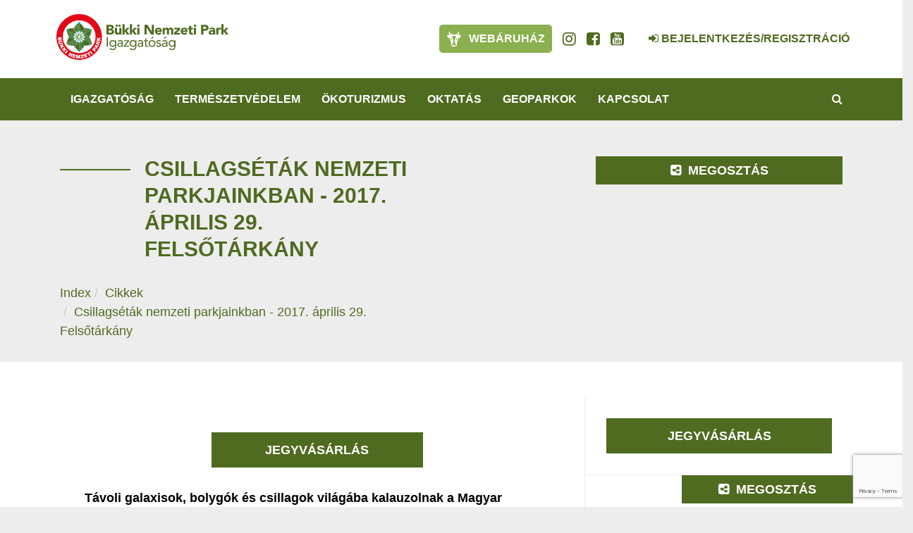

--- FILE ---
content_type: text/html; charset=UTF-8
request_url: https://www.bnpi.hu/hu/cikk/csillagsetak-nemzeti-parkjainkban-2017-aprilis-29-felsotarkany
body_size: 54502
content:
<!DOCTYPE html>
<html lang="hu">
<head>
    <meta name="google-site-verification" content="FOKGxOQ_qupX24Y8DfXIhiH_pG3O1fgd3FSTzcSoGHI" />
<meta name="msvalidate.01" content="148717A25A48CC08EB24D2BBC777EE87" />
<meta property="og:title" content="Csillagséták nemzeti parkjainkban - 2017. április 29. Felsőtárkány" />
<meta property="og:description" content="Távoli galaxisok, bolygók és csillagok világába kalauzolnak a Magyar Nemzeti Parkok április 28-29-én. Szakképzett túravezetők segítségével az éjszakai égboltot…" />
<meta property="og:url" content="https://www.bnpi.hu/hu/cikk/csillagsetak-nemzeti-parkjainkban-2017-aprilis-29-felsotarkany" />
<meta property="og:site_name" content="Bükki Nemzeti Park Igazgatóság" />
<meta property="article:modified_time" content="2018-06-25T13:07:54+02:00" />
<meta property="article:published_time" content="2018-06-25T13:07:54+02:00" />
<meta charset="utf-8" />
<meta name="description" content="Távoli galaxisok, bolygók és csillagok világába kalauzolnak a Magyar Nemzeti Parkok április 28-29-én. Szakképzett túravezetők segítségével az éjszakai égboltot…" />
<meta name="keywords" content=" Természetvédelem, Bükk, Észak-Magyarország, ökoturizmus, osztálykirándulás, túra, túrázás, kirándulás, környezetvédelem, erdő, Mátra, Karancs, Medves, Nógrád, környezeti nevelés, nemzeti park" />
<meta name="language" content="hu" />
<meta name="IE=edge" http-equiv="X-UA-Compatible" />
<meta name="viewport" content="width=device-width, initial-scale=1" />
<meta http-equiv="Content-Style-Type" content="text/css" />
<meta name="Robots" content="all" />
<meta name="apple-mobile-web-app-capable" content="yes" />
<meta name="mobile-web-app-capable" content="yes" />
<meta name="apple-mobile-web-app-status-bar-style" content="black" />
<meta name="generator" content="QARD™ System" />
<meta name="msapplication-TileColor" content="#8bb04f" />
<meta name="msapplication-TileImage" content="/msite/194/favicon/102/mstile-144x144.png" />
<meta name="msapplication-config" content="/msite/194/favicon/102/browserconfig.xml" />
<meta name="theme-color" content="#8bb04f" />
<meta name="google-site-verification" content="FOKGxOQ_qupX24Y8DfXIhiH_pG3O1fgd3FSTzcSoGHI" />
<meta name="msvalidate.01" content="148717A25A48CC08EB24D2BBC777EE87" />
<link rel="canonical" href="https://www.bnpi.hu/hu/cikk/csillagsetak-nemzeti-parkjainkban-2017-aprilis-29-felsotarkany" />
<link as="style" rel="preload" href="/msite/194/css/style_102_158259123008a445b8a6513ab90d6e9f.min.css" />
<link rel="stylesheet" type="text/css" href="/msite/194/css/style_102_158259123008a445b8a6513ab90d6e9f.min.css" />
<link sizes="57x57" rel="apple-touch-icon" href="/msite/194/favicon/102/apple-touch-icon-57x57.png" />
<link sizes="60x60" rel="apple-touch-icon" href="/msite/194/favicon/102/apple-touch-icon-60x60.png" />
<link sizes="72x72" rel="apple-touch-icon" href="/msite/194/favicon/102/apple-touch-icon-72x72.png" />
<link sizes="76x76" rel="apple-touch-icon" href="/msite/194/favicon/102/apple-touch-icon-76x76.png" />
<link sizes="114x114" rel="apple-touch-icon" href="/msite/194/favicon/102/apple-touch-icon-114x114.png" />
<link sizes="120x120" rel="apple-touch-icon" href="/msite/194/favicon/102/apple-touch-icon-120x120.png" />
<link sizes="144x144" rel="apple-touch-icon" href="/msite/194/favicon/102/apple-touch-icon-144x144.png" />
<link sizes="152x152" rel="apple-touch-icon" href="/msite/194/favicon/102/apple-touch-icon-152x152.png" />
<link sizes="180x180" rel="apple-touch-icon" href="/msite/194/favicon/102/apple-touch-icon-180x180.png" />
<link sizes="192x192" rel="icon" type="image/png" href="/msite/194/favicon/102/android-chrome-192x192.png" />
<link rel="manifest" href="/msite/194/favicon/102/manifest.json" />
<link rel="shortcut icon" href="/msite/194/favicon/102/favicon.ico" />
<link rel="apple-touch-startup-image" type="image/png" href="/msite/194/favicon/102/1536x2008.png" />
<link rel="apple-touch-startup-image" type="image/png" href="/msite/194/favicon/102/1536x2008.png" media="(device-width: 768px) and (device-height: 1024px) and (-webkit-device-pixel-ratio: 2) and (orientation: portrait)" />
<link rel="apple-touch-startup-image" type="image/png" href="/msite/194/favicon/102/1496x2048.png" media="(device-width: 768px) and (device-height: 1024px) and (-webkit-device-pixel-ratio: 2) and (orientation: lanscape)" />
<link rel="apple-touch-startup-image" type="image/png" href="/msite/194/favicon/102/768x1004.png" media="(device-width: 768px) and (device-height: 1024px) and (-webkit-device-pixel-ratio: 1) and (orientation: portrait)" />
<link rel="apple-touch-startup-image" type="image/png" href="/msite/194/favicon/102/748x1024.png" media="(device-width: 768px) and (device-height: 1024px) and (-webkit-device-pixel-ratio: 1) and (orientation: landscape)" />
<link rel="apple-touch-startup-image" type="image/png" href="/msite/194/favicon/102/1242x2148.png" media="(device-width: 414px) and (device-height: 736px) and (-webkit-device-pixel-ratio: 3) and (orientation: portrait)" />
<link rel="apple-touch-startup-image" type="image/png" href="/msite/194/favicon/102/1182x2208.png" media="(device-width: 414px) and (device-height: 736px) and (-webkit-device-pixel-ratio: 3) and (orientation: landscape)" />
<link rel="apple-touch-startup-image" type="image/png" href="/msite/194/favicon/102/750x1294.png" media="(device-width: 375px) and (device-height: 667px) and (-webkit-device-pixel-ratio: 2)" />
<link rel="apple-touch-startup-image" type="image/png" href="/msite/194/favicon/102/640x1096.png" media="(device-width: 320px) and (device-height: 568px) and (-webkit-device-pixel-ratio: 2)" />
<link rel="apple-touch-startup-image" type="image/png" href="/msite/194/favicon/102/640x920.png" media="(device-width: 320px) and (device-height: 480px) and (-webkit-device-pixel-ratio: 2)" />
<link rel="apple-touch-startup-image" type="image/png" href="/msite/194/favicon/102/320x460.png" media="(device-width: 320px) and (device-height: 480px) and (-webkit-device-pixel-ratio: 1)" />
<link rel="stylesheet" type="text/css" href="/theme/bnpi/css/jssocials.css" />
<link rel="stylesheet" type="text/css" href="/theme/bnpi/css/jssocials-theme-minima.css" />
<link rel="stylesheet" type="text/css" href="/theme/bnpi/plugins/fullcalendar/fullcalendar.min.css" />
<link rel="stylesheet" type="text/css" href="/theme/bnpi/js/bd/bootstrap-datetimepicker.css" />
<script type="text/javascript" src="/js/mlp/jquery-2.1.3.min.js"></script>
<script type="text/javascript">
/*<![CDATA[*/

                function recaptchaResponse(response) {
                    document.getElementsByTagName("BODY")[0].dataset.recaptcha = response;
                    var els=document.getElementsByName("g-recaptcha-response");
                    for (var i=0;i<els.length;i++) {
                        els[i].value = response;
                    }
                }
                function recaptchaExecute() {
                    grecaptcha.execute('6LdQYpgUAAAAACEwQ-d3lKok2ETsZiRizMCbbvpL', {action: 'cikk'}).then(function(response){ 
                        recaptchaResponse(response);
                        setTimeout(recaptchaExecute, 60000);
                    });
                }
(function(w,d,s,l,i){w[l]=w[l]||[];w[l].push({'gtm.start':
                    new Date().getTime(),event:'gtm.js'});var f=d.getElementsByTagName(s)[0],
                    j=d.createElement(s),dl=l!='dataLayer'?'&l='+l:'';j.async=true;j.src=
                    '//www.googletagmanager.com/gtm.js?id='+i+dl;f.parentNode.insertBefore(j,f);
                })(window,document,'script','dataLayer','GTM-TMLDN27');window.dataLayer = window.dataLayer || [];
  function gtag(){dataLayer.push(arguments);}
  gtag('js', new Date());

  gtag('config', 'UA-3909832-4');
gtag('consent', 'default', {'ad_user_data': 'granted',
    'ad_personalization': 'granted',
    'ad_storage': 'granted',
    'analytics_storage': 'granted'});
/*]]>*/
</script>
<title>Csillagséták nemzeti parkjainkban - 2017. április 29. Felsőtárkány - Cikk - Bükki Nemzeti Park Igazgatóság</title>
		<!--[if lt IE 9]>
	<script src="https://oss.maxcdn.com/libs/html5shiv/3.7.0/html5shiv.js"></script>
	<script src="https://oss.maxcdn.com/libs/respond./theme/bnpi/js/1.3.0/respond.min.js"></script>
	<![endif]-->
	<meta name="p:domain_verify" content="e5a1b3fe8af04ee7847adbfc25795e54"/>
</head><body><script src="https://www.google.com/recaptcha/api.js?onload=recaptchaExecute&render=6LdQYpgUAAAAACEwQ-d3lKok2ETsZiRizMCbbvpL" async></script>
<noscript><iframe src="//www.googletagmanager.com/ns.html?id=GTM-TMLDN27" height="0" width="0" style="display:none;visibility:hidden"></iframe></noscript>
<script type="text/javascript" src="https://www.googletagmanager.com/gtag/js?id=UA-3909832-4" async="async"></script>
<script type="text/javascript">
/*<![CDATA[*/
window.dataLayer = window.dataLayer || [];
  function gtag(){dataLayer.push(arguments);}
  gtag('js', new Date());

  gtag('config', 'UA-3909832-4');
gtag('consent', 'default', {'ad_user_data': 'granted',
    'ad_personalization': 'granted',
    'ad_storage': 'granted',
    'analytics_storage': 'granted'});
/*]]>*/
</script>

	<a id="top"></a>
<div id="fb-root"></div>
<script>(function(d, s, id) {
		var js, fjs = d.getElementsByTagName(s)[0];
		if (d.getElementById(id)) return;
		js = d.createElement(s); js.id = id;
		js.src = 'https://connect.facebook.net/en_US/sdk.js#xfbml=1&version=v2.12&appId=985135454832743&autoLogAppEvents=1';
		fjs.parentNode.insertBefore(js, fjs);
	}(document, 'script', 'facebook-jssdk'));</script>
<header>
	<nav id="mainMenu" class="navbar navbar-default" role="navigation">
		<div class="container">
			<div class="navbar-header">
				<a href="/" class="navbar-brand">
				    <svg xmlns="http://www.w3.org/2000/svg" viewBox="0 0 819.9 218.27"><defs><style>.cls-1{fill:#4f6b20;}.cls-2,.cls-4{fill:#fff;}.cls-3{fill:#e20917;}.cls-4{fill-rule:evenodd;}.cls-5{fill:#ffe27e;}.cls-6{fill:#00723c;}.cls-7{fill:#4f6b20;}</style></defs><g id="Réteg_2" data-name="Réteg 2"><g id="Réteg_1" data-name="Réteg 1"><path class="cls-1" d="M248.9,88.83h9.2a9.86,9.86,0,0,0,2.4-.3,8.49,8.49,0,0,0,2.2-.9,4.36,4.36,0,0,0,1.6-1.7,5.26,5.26,0,0,0,.6-2.6,4.55,4.55,0,0,0-.8-2.7,4.08,4.08,0,0,0-2.1-1.5,7.67,7.67,0,0,0-2.7-.7c-1-.1-1.9-.2-2.7-.2h-7.8v10.6Zm0-19.2h7.4a8.52,8.52,0,0,0,2.3-.3,6.67,6.67,0,0,0,2.1-.9,4.63,4.63,0,0,0,1.5-1.6,4.5,4.5,0,0,0,.6-2.4,4.27,4.27,0,0,0-.6-2.4,5.72,5.72,0,0,0-1.6-1.5,8.26,8.26,0,0,0-2.2-.8,9.74,9.74,0,0,0-2.4-.2h-7v10.1ZM238.6,51H256a42.59,42.59,0,0,1,6.1.4,18.63,18.63,0,0,1,5.5,1.7,10.36,10.36,0,0,1,3.9,3.6,11,11,0,0,1,1.5,6.1,9.49,9.49,0,0,1-2.2,6.5A12.13,12.13,0,0,1,265,73v.2a12.1,12.1,0,0,1,4.2,1.3,10.75,10.75,0,0,1,5.3,5.8,11.58,11.58,0,0,1,.7,4.2,10.45,10.45,0,0,1-1.6,6.1,12.08,12.08,0,0,1-4.1,4,19.83,19.83,0,0,1-5.6,2.2,32.72,32.72,0,0,1-6.2.7H238.6Z"/><path class="cls-1" d="M301.1,60.83a5.45,5.45,0,0,1-2.2-.5,5.23,5.23,0,0,1-1.7-1.2,4.18,4.18,0,0,1-1.1-1.8,5.22,5.22,0,0,1-.4-2.1,4.48,4.48,0,0,1,.4-2,7.12,7.12,0,0,1,1.1-1.7,5.23,5.23,0,0,1,1.7-1.2,4.65,4.65,0,0,1,2.1-.5,5.85,5.85,0,0,1,4,1.5,5.07,5.07,0,0,1,1.7,3.9,5.47,5.47,0,0,1-5.6,5.6m-13.7,0a5.45,5.45,0,0,1-2.2-.5,5.23,5.23,0,0,1-1.7-1.2,4.18,4.18,0,0,1-1.1-1.8,5.22,5.22,0,0,1-.4-2.1,4.48,4.48,0,0,1,.4-2,7.12,7.12,0,0,1,1.1-1.7,5.23,5.23,0,0,1,1.7-1.2,4.65,4.65,0,0,1,2.1-.5,5.85,5.85,0,0,1,4,1.5,5.07,5.07,0,0,1,1.7,3.9,5.35,5.35,0,0,1-1.6,4,5.2,5.2,0,0,1-4,1.6m22.3,36.7h-9.5v-4.3h-.1a20.28,20.28,0,0,1-1.3,1.8,6.42,6.42,0,0,1-2,1.6,11.07,11.07,0,0,1-2.7,1.2,11.42,11.42,0,0,1-3.3.5,15.13,15.13,0,0,1-6.1-1.1,8.07,8.07,0,0,1-3.6-3.2,12.49,12.49,0,0,1-1.7-4.8,37,37,0,0,1-.4-6V65.63h9.9v15.6c0,.9,0,1.9.1,2.9a10.71,10.71,0,0,0,.6,2.7,4.26,4.26,0,0,0,1.5,2,5,5,0,0,0,2.9.8,5.7,5.7,0,0,0,3.1-.7,5.16,5.16,0,0,0,1.8-1.8,7.2,7.2,0,0,0,.8-2.6c.1-1,.2-2,.2-3V65.63h9.9v31.9Z"/><polygon class="cls-1" points="315.4 47.83 325.3 47.83 325.3 78.23 336.2 65.63 348.3 65.63 335.6 79.93 348.6 97.53 336.2 97.53 325.4 81.33 325.3 81.33 325.3 97.53 315.4 97.53 315.4 47.83"/><polygon class="cls-1" points="350.6 47.83 360.5 47.83 360.5 78.23 371.4 65.63 383.5 65.63 370.8 79.93 383.8 97.53 371.4 97.53 360.6 81.33 360.5 81.33 360.5 97.53 350.6 97.53 350.6 47.83"/><path class="cls-1" d="M385.9,65.63h9.9v31.9h-9.9Zm-.8-10.1a5.44,5.44,0,0,1,1.7-4,5.61,5.61,0,0,1,4-1.7,5.44,5.44,0,0,1,4,1.7,5.61,5.61,0,0,1,1.7,4,5.44,5.44,0,0,1-1.7,4,5.61,5.61,0,0,1-4,1.7,5.81,5.81,0,0,1-5.7-5.7"/><polygon class="cls-1" points="420.3 51.03 434.2 51.03 454 83.33 454.1 83.33 454.1 51.03 464.3 51.03 464.3 97.53 450.9 97.53 430.6 64.43 430.5 64.43 430.5 97.53 420.3 97.53 420.3 51.03"/><path class="cls-1" d="M492.4,77.93a6,6,0,0,0-1.6-4.3,5.73,5.73,0,0,0-4.4-1.8,8.36,8.36,0,0,0-2.9.5,10.71,10.71,0,0,0-2.1,1.3,5.22,5.22,0,0,0-1.4,1.9,8.65,8.65,0,0,0-.6,2.3h13ZM500.7,92a16.34,16.34,0,0,1-6,4.7,17.75,17.75,0,0,1-7.5,1.6,19.23,19.23,0,0,1-6.9-1.2,15,15,0,0,1-5.6-3.4,15.61,15.61,0,0,1-3.8-5.3,17.7,17.7,0,0,1,0-13.8,15.61,15.61,0,0,1,3.8-5.3,16.84,16.84,0,0,1,5.6-3.4,20,20,0,0,1,6.9-1.2,15.58,15.58,0,0,1,6.2,1.2,12.38,12.38,0,0,1,4.7,3.4,15.26,15.26,0,0,1,3,5.3,21.7,21.7,0,0,1,1.1,6.9v3.1H479.3a7.44,7.44,0,0,0,7.5,6.2,7.59,7.59,0,0,0,4.1-1.1,11,11,0,0,0,2.9-2.8Z"/><path class="cls-1" d="M506.7,65.63h9.5v4.3h.1a6.78,6.78,0,0,1,1.3-1.8,7.83,7.83,0,0,1,2-1.6,11.07,11.07,0,0,1,2.7-1.2,11.42,11.42,0,0,1,3.3-.5,12.54,12.54,0,0,1,5.9,1.4,9.12,9.12,0,0,1,3.9,4.3,10.36,10.36,0,0,1,4.1-4.4,12.11,12.11,0,0,1,6-1.3,12.35,12.35,0,0,1,5.4,1.1,8.53,8.53,0,0,1,3.5,3,10.24,10.24,0,0,1,1.8,4.4,23.52,23.52,0,0,1,.6,5.4v18.9h-9.9V78.93a6.53,6.53,0,0,0-1-3.8,3.88,3.88,0,0,0-3.4-1.6,6.53,6.53,0,0,0-2.9.6,4.53,4.53,0,0,0-1.8,1.5,6,6,0,0,0-1,2.3,12.65,12.65,0,0,0-.3,2.8v16.9h-9.9v-17a16.23,16.23,0,0,0-.1-2.1,6.87,6.87,0,0,0-.5-2.4,5,5,0,0,0-1.3-1.9,4,4,0,0,0-2.6-.8,5.7,5.7,0,0,0-3.1.7,5.16,5.16,0,0,0-1.8,1.8,7.2,7.2,0,0,0-.8,2.6c-.1,1-.2,2-.2,3v15.9h-9.9V65.63Z"/><polygon class="cls-1" points="561.4 87.63 578 73.43 561.8 73.43 561.8 65.63 589.4 65.63 589.4 75.03 572.1 89.63 589.8 89.63 589.8 97.53 561.4 97.53 561.4 87.63"/><path class="cls-1" d="M615.4,77.93a6,6,0,0,0-1.6-4.3,5.73,5.73,0,0,0-4.4-1.8,8.36,8.36,0,0,0-2.9.5,10.71,10.71,0,0,0-2.1,1.3,5.22,5.22,0,0,0-1.4,1.9,8.65,8.65,0,0,0-.6,2.3h13ZM623.7,92a16.34,16.34,0,0,1-6,4.7,17.75,17.75,0,0,1-7.5,1.6,19.23,19.23,0,0,1-6.9-1.2,15,15,0,0,1-5.6-3.4,15.61,15.61,0,0,1-3.8-5.3,17.7,17.7,0,0,1,0-13.8,15.61,15.61,0,0,1,3.8-5.3,16.84,16.84,0,0,1,5.6-3.4,20,20,0,0,1,6.9-1.2,15.58,15.58,0,0,1,6.2,1.2,12.38,12.38,0,0,1,4.7,3.4,15.26,15.26,0,0,1,3,5.3,21.7,21.7,0,0,1,1.1,6.9v3.1H602.3a7.44,7.44,0,0,0,7.5,6.2,7.59,7.59,0,0,0,4.1-1.1,11,11,0,0,0,2.9-2.8Z"/><path class="cls-1" d="M651.3,73.43h-8.7V84a17.72,17.72,0,0,0,.1,2.4,6,6,0,0,0,.6,1.9,3.33,3.33,0,0,0,1.4,1.2,6,6,0,0,0,2.5.4c.5,0,1.2-.1,2.1-.2a3.05,3.05,0,0,0,1.9-.8v8.2a13,13,0,0,1-3.4.8c-1.2.1-2.3.2-3.5.2a21.61,21.61,0,0,1-4.6-.5,9.64,9.64,0,0,1-3.7-1.7,8.06,8.06,0,0,1-2.5-3,10,10,0,0,1-.9-4.5v-15h-6.3v-7.9h6.3V56h9.9v9.5h8.7v7.9Z"/><path class="cls-1" d="M655.6,65.63h9.9v31.9h-9.9Zm-.8-10.1a5.44,5.44,0,0,1,1.7-4,5.61,5.61,0,0,1,4-1.7,5.44,5.44,0,0,1,4,1.7,5.61,5.61,0,0,1,1.7,4,5.44,5.44,0,0,1-1.7,4,5.61,5.61,0,0,1-4,1.7,5.81,5.81,0,0,1-5.7-5.7"/><path class="cls-1" d="M700.2,70.73H707a12.41,12.41,0,0,0,2.7-.3,7.89,7.89,0,0,0,2.3-.9,4.36,4.36,0,0,0,1.6-1.7,5.4,5.4,0,0,0,.6-2.7,5.22,5.22,0,0,0-.8-2.9,5.1,5.1,0,0,0-2.1-1.7,12.3,12.3,0,0,0-2.9-.8c-1.1-.1-2.1-.2-3-.2h-5.3v11.2ZM690,51h17.3a29.57,29.57,0,0,1,6.8.7,14.74,14.74,0,0,1,5.6,2.3,11.29,11.29,0,0,1,3.8,4.3,15.38,15.38,0,0,1,1.4,6.9,15.28,15.28,0,0,1-1.3,6.8,12,12,0,0,1-3.6,4.4,13.08,13.08,0,0,1-5.5,2.3,29.57,29.57,0,0,1-6.8.7h-7.5v18.1H690Z"/><path class="cls-1" d="M745,83.53c-.7,0-1.7,0-2.8.1a16.47,16.47,0,0,0-3.2.6,7.22,7.22,0,0,0-2.6,1.4,3.31,3.31,0,0,0-1.1,2.6,2.7,2.7,0,0,0,1.5,2.6,7.34,7.34,0,0,0,3.2.9,8.63,8.63,0,0,0,2.8-.4,8.81,8.81,0,0,0,2.4-1.1,5.81,5.81,0,0,0,1.7-1.8,5.26,5.26,0,0,0,.6-2.6v-2.1H745Zm2.5,10h-.1a9.88,9.88,0,0,1-4.4,3.7,15.62,15.62,0,0,1-5.7,1.1,15.4,15.4,0,0,1-4.3-.6,8.9,8.9,0,0,1-3.6-1.9,8.38,8.38,0,0,1-2.5-3.1,9.42,9.42,0,0,1-.9-4.3,9.88,9.88,0,0,1,1-4.7,9.54,9.54,0,0,1,2.8-3.2,13.43,13.43,0,0,1,4-1.9,23.55,23.55,0,0,1,4.6-1,38.84,38.84,0,0,1,4.8-.4c1.6,0,3.1-.1,4.4-.1a5.08,5.08,0,0,0-1.9-4.2,6.71,6.71,0,0,0-4.4-1.5,9.2,9.2,0,0,0-4.4,1,13.49,13.49,0,0,0-3.6,2.8l-5.3-5.4a17.3,17.3,0,0,1,6.4-3.8,21.69,21.69,0,0,1,7.6-1.3,20,20,0,0,1,7.1,1.1,10,10,0,0,1,4.5,3.2,11.82,11.82,0,0,1,2.3,5.2,36.27,36.27,0,0,1,.7,7.1v16.2h-9.1v-4Z"/><path class="cls-1" d="M761.8,65.63h9.9v5.1h.1a12.71,12.71,0,0,1,3.7-4.4,9.4,9.4,0,0,1,5.5-1.5,9.7,9.7,0,0,1,1.7.1,4.15,4.15,0,0,1,1.6.3v9a16,16,0,0,0-2.1-.5,14.92,14.92,0,0,0-2.1-.2,11,11,0,0,0-4.5.8,6,6,0,0,0-2.5,2.2,7.2,7.2,0,0,0-1.1,3.4,29,29,0,0,0-.3,4.3v13.3h-9.9V65.63Z"/><polygon class="cls-1" points="786.7 47.83 786.7 97.53 796.6 97.53 796.6 81.33 796.7 81.33 807.5 97.53 819.9 97.53 806.9 79.93 819.6 65.63 807.5 65.63 796.6 78.23 796.6 47.83 786.7 47.83"/><rect class="cls-1" x="239.7" y="109.13" width="5.5" height="46.5"/><path class="cls-1" d="M257.7,140.23a10.82,10.82,0,0,0,.9,4.4,11.81,11.81,0,0,0,2.3,3.5,9.76,9.76,0,0,0,3.4,2.3,9.9,9.9,0,0,0,4.2.9,11.59,11.59,0,0,0,4.7-.9,8.62,8.62,0,0,0,3.4-2.5,9.63,9.63,0,0,0,2.1-3.5,11.58,11.58,0,0,0,.7-4.2,13.44,13.44,0,0,0-.8-4.6,10.89,10.89,0,0,0-2.2-3.6,9.29,9.29,0,0,0-3.5-2.3,12.87,12.87,0,0,0-4.5-.8,10.17,10.17,0,0,0-4.4.9,10.46,10.46,0,0,0-3.4,2.4,10.89,10.89,0,0,0-2.2,3.6,15,15,0,0,0-.7,4.4m27,14c0,5.6-1.4,9.9-4.3,12.8s-7,4.4-12.4,4.4a23.91,23.91,0,0,1-8.2-1.3,20.47,20.47,0,0,1-6.9-4.5l3.7-4.2a16.16,16.16,0,0,0,5.2,4,13.91,13.91,0,0,0,6.3,1.3,13.54,13.54,0,0,0,5.7-1,9.22,9.22,0,0,0,3.6-2.8,9.69,9.69,0,0,0,1.8-4,17.84,17.84,0,0,0,.5-4.7v-3.9h-.1a10.48,10.48,0,0,1-4.8,4.3,14.59,14.59,0,0,1-6,1.4,17.62,17.62,0,0,1-6.6-1.2,16.47,16.47,0,0,1-5.2-3.3,14.08,14.08,0,0,1-3.3-5,16.08,16.08,0,0,1-1.2-6.3,18.31,18.31,0,0,1,1.2-6.8,15,15,0,0,1,3.3-5.1,14.3,14.3,0,0,1,5.2-3.2,20,20,0,0,1,6.7-1.1,11.7,11.7,0,0,1,3.2.4,11.47,11.47,0,0,1,3.1,1.1,10.15,10.15,0,0,1,2.7,1.9,13.5,13.5,0,0,1,2,2.7h.1v-5.3h5.1v29.4Z"/><path class="cls-1" d="M306.6,140.83a18.45,18.45,0,0,0-7.8,1.4,4.67,4.67,0,0,0-2.9,4.5,4.43,4.43,0,0,0,1.9,4.1,9,9,0,0,0,4.8,1.2,9.35,9.35,0,0,0,3.9-.8,9.51,9.51,0,0,0,2.8-2,9.25,9.25,0,0,0,1.7-2.9,13.53,13.53,0,0,0,.7-3.6v-2h-5.1Zm-14.8-12a15,15,0,0,1,5.6-3.6,19.06,19.06,0,0,1,6.6-1.1c4.6,0,7.8,1.1,9.9,3.2s3,5.4,3,9.8v13.2a24.37,24.37,0,0,0,.1,2.7c.1.9.2,1.8.3,2.6h-4.9a8.52,8.52,0,0,1-.3-2.3V151H312a12.42,12.42,0,0,1-4,3.9,11.74,11.74,0,0,1-6.1,1.5,15.1,15.1,0,0,1-4.4-.6,12,12,0,0,1-3.6-1.7,8.77,8.77,0,0,1-2.5-2.9,8.3,8.3,0,0,1-.9-3.9,8.86,8.86,0,0,1,2-6,12,12,0,0,1,4.9-3.2,24.26,24.26,0,0,1,6.3-1.3c2.3-.2,4.3-.3,6.2-.3h2v-.9a6.62,6.62,0,0,0-2-5.1,8.51,8.51,0,0,0-5.6-1.7,16.22,16.22,0,0,0-4.9.8,11.19,11.19,0,0,0-4.2,2.5Z"/><polygon class="cls-1" points="321.5 151.63 339.6 129.23 322.3 129.23 322.3 124.83 346.3 124.83 346.3 128.83 328.2 151.33 346.7 151.33 346.7 155.63 321.5 155.63 321.5 151.63"/><path class="cls-1" d="M354.2,140.23a10.82,10.82,0,0,0,.9,4.4,11.81,11.81,0,0,0,2.3,3.5,9.76,9.76,0,0,0,3.4,2.3,9.9,9.9,0,0,0,4.2.9,11.59,11.59,0,0,0,4.7-.9,8.62,8.62,0,0,0,3.4-2.5,9.63,9.63,0,0,0,2.1-3.5,14.21,14.21,0,0,0,.7-4.2,13.44,13.44,0,0,0-.8-4.6,10.89,10.89,0,0,0-2.2-3.6,9.29,9.29,0,0,0-3.5-2.3,12.87,12.87,0,0,0-4.5-.8,10.55,10.55,0,0,0-7.8,3.3,10.89,10.89,0,0,0-2.2,3.6,12.32,12.32,0,0,0-.7,4.4m26.9,14c0,5.6-1.4,9.9-4.3,12.8s-7,4.4-12.4,4.4a23.91,23.91,0,0,1-8.2-1.3,20.47,20.47,0,0,1-6.9-4.5l3.7-4.2a16.16,16.16,0,0,0,5.2,4,13.91,13.91,0,0,0,6.3,1.3,13.54,13.54,0,0,0,5.7-1,9.22,9.22,0,0,0,3.6-2.8,9.69,9.69,0,0,0,1.8-4,17.84,17.84,0,0,0,.5-4.7v-3.9H376a10.48,10.48,0,0,1-4.8,4.3,14.59,14.59,0,0,1-6,1.4,17.62,17.62,0,0,1-6.6-1.2,16.47,16.47,0,0,1-5.2-3.3,12.86,12.86,0,0,1-3.3-5,16.08,16.08,0,0,1-1.2-6.3,18.31,18.31,0,0,1,1.2-6.8,15,15,0,0,1,3.3-5.1,14.3,14.3,0,0,1,5.2-3.2,20,20,0,0,1,6.7-1.1,11.7,11.7,0,0,1,3.2.4,11.47,11.47,0,0,1,3.1,1.1,10.15,10.15,0,0,1,2.7,1.9,13.5,13.5,0,0,1,2,2.7h.1v-5.3h5.1v29.4Z"/><path class="cls-1" d="M403.1,140.83a18.45,18.45,0,0,0-7.8,1.4,4.67,4.67,0,0,0-2.9,4.5,4.43,4.43,0,0,0,1.9,4.1,9,9,0,0,0,4.8,1.2,9.35,9.35,0,0,0,3.9-.8,9.51,9.51,0,0,0,2.8-2,9.25,9.25,0,0,0,1.7-2.9,13.53,13.53,0,0,0,.7-3.6v-2h-5.1Zm-14.9-12a15,15,0,0,1,5.6-3.6,19.06,19.06,0,0,1,6.6-1.1c4.6,0,7.8,1.1,9.9,3.2s3,5.4,3,9.8v13.2a24.37,24.37,0,0,0,.1,2.7c.1.9.2,1.8.3,2.6h-4.9a8.52,8.52,0,0,1-.3-2.3V151h-.1a12.42,12.42,0,0,1-4,3.9,11.74,11.74,0,0,1-6.1,1.5,15.1,15.1,0,0,1-4.4-.6,12,12,0,0,1-3.6-1.7,8.77,8.77,0,0,1-2.5-2.9,8.3,8.3,0,0,1-.9-3.9,8.86,8.86,0,0,1,2-6,12,12,0,0,1,4.9-3.2,24.26,24.26,0,0,1,6.3-1.3c2.3-.2,4.3-.3,6.2-.3h2v-.9a6.62,6.62,0,0,0-2-5.1,8.51,8.51,0,0,0-5.6-1.7,16.22,16.22,0,0,0-4.9.8,11.19,11.19,0,0,0-4.2,2.5Z"/><path class="cls-1" d="M437.3,129.23h-9.1v15.4a25.28,25.28,0,0,0,.1,2.8,4.77,4.77,0,0,0,.5,2.2,4,4,0,0,0,1.4,1.5,4.76,4.76,0,0,0,2.6.6,9.69,9.69,0,0,0,2.3-.3,8.26,8.26,0,0,0,2.2-.8l.2,4.7a12.31,12.31,0,0,1-2.9.9,17.09,17.09,0,0,1-3.1.3,11,11,0,0,1-4.4-.7,7.53,7.53,0,0,1-2.6-2,8.09,8.09,0,0,1-1.2-3.3,28.07,28.07,0,0,1-.3-4.3v-17h-6.7v-4.3H423v-8.7h5.1v8.7h9.1v4.3Z"/><path class="cls-1" d="M458.1,108h7.2l-9.4,9.5h-4.7Zm-13.2,32.2a13.3,13.3,0,0,0,.8,4.5,9.46,9.46,0,0,0,2.2,3.6,11.65,11.65,0,0,0,3.4,2.4,11.7,11.7,0,0,0,9,0,10.46,10.46,0,0,0,3.4-2.4,9.46,9.46,0,0,0,2.2-3.6,13.06,13.06,0,0,0,0-9,9.46,9.46,0,0,0-2.2-3.6,11.65,11.65,0,0,0-3.4-2.4,11.7,11.7,0,0,0-9,0,10.46,10.46,0,0,0-3.4,2.4,9.46,9.46,0,0,0-2.2,3.6,13.3,13.3,0,0,0-.8,4.5m-5.5,0a17.62,17.62,0,0,1,1.2-6.6,15.2,15.2,0,0,1,3.4-5.1,15.42,15.42,0,0,1,5.2-3.3,18.75,18.75,0,0,1,13.2,0,16.47,16.47,0,0,1,5.2,3.3,15.2,15.2,0,0,1,3.4,5.1,18.75,18.75,0,0,1,0,13.2,15.2,15.2,0,0,1-3.4,5.1,15.42,15.42,0,0,1-5.2,3.3,18.75,18.75,0,0,1-13.2,0,16.47,16.47,0,0,1-5.2-3.3,15.2,15.2,0,0,1-3.4-5.1,17.62,17.62,0,0,1-1.2-6.6"/><path class="cls-1" d="M478.8,147.53a11.55,11.55,0,0,0,3.3,3,8.94,8.94,0,0,0,4.6,1.1,9.86,9.86,0,0,0,2.4-.3,8.49,8.49,0,0,0,2.2-.9,4.63,4.63,0,0,0,1.6-1.5,3.7,3.7,0,0,0,.6-2.1,3.17,3.17,0,0,0-.6-2,4.71,4.71,0,0,0-1.5-1.3,6.67,6.67,0,0,0-2.1-.9l-2.4-.6c-1.4-.3-2.8-.7-4.1-1a13.39,13.39,0,0,1-3.4-1.5A7.18,7.18,0,0,1,477,137a7.51,7.51,0,0,1-.9-3.9,7.09,7.09,0,0,1,1-3.9,8.71,8.71,0,0,1,2.6-2.8,14,14,0,0,1,3.7-1.7,15.23,15.23,0,0,1,4.2-.6,13.93,13.93,0,0,1,6.1,1.3,9.62,9.62,0,0,1,4.4,4.3l-4.3,2.8a8.39,8.39,0,0,0-2.6-2.7,7.09,7.09,0,0,0-3.9-1,7.61,7.61,0,0,0-2.1.3,5.45,5.45,0,0,0-1.9.8,5.84,5.84,0,0,0-1.4,1.3,3.08,3.08,0,0,0-.6,1.9,2.52,2.52,0,0,0,.6,1.7,4.34,4.34,0,0,0,1.7,1.2,9.23,9.23,0,0,0,2.5.9,24.6,24.6,0,0,0,2.9.7c1.4.3,2.6.6,3.9,1a10.86,10.86,0,0,1,3.2,1.7,9.22,9.22,0,0,1,2.2,2.6,9.82,9.82,0,0,1-.3,8.4,8.91,8.91,0,0,1-2.8,3,13.59,13.59,0,0,1-3.9,1.7,17.26,17.26,0,0,1-4.5.5,17.58,17.58,0,0,1-6.8-1.2,12.73,12.73,0,0,1-5.2-4.5Z"/><path class="cls-1" d="M519.1,108h7.2l-9.4,9.5h-4.7Zm0,32.8a18.45,18.45,0,0,0-7.8,1.4,4.67,4.67,0,0,0-2.9,4.5,4.43,4.43,0,0,0,1.9,4.1,9,9,0,0,0,4.8,1.2,9.35,9.35,0,0,0,3.9-.8,9.51,9.51,0,0,0,2.8-2,9.25,9.25,0,0,0,1.7-2.9,13.53,13.53,0,0,0,.7-3.6v-2h-5.1Zm-14.9-12a15,15,0,0,1,5.6-3.6,19.06,19.06,0,0,1,6.6-1.1c4.6,0,7.8,1.1,9.9,3.2s3,5.4,3,9.8v13.2a24.37,24.37,0,0,0,.1,2.7c.1.9.2,1.8.3,2.6h-4.9a8.52,8.52,0,0,1-.3-2.3V151h-.1a12.42,12.42,0,0,1-4,3.9,11.74,11.74,0,0,1-6.1,1.5,15.1,15.1,0,0,1-4.4-.6,12,12,0,0,1-3.6-1.7,8.77,8.77,0,0,1-2.5-2.9,8.3,8.3,0,0,1-.9-3.9,8.86,8.86,0,0,1,2-6,12,12,0,0,1,4.9-3.2,24.26,24.26,0,0,1,6.3-1.3c2.3-.2,4.3-.3,6.2-.3h2v-.9a6.62,6.62,0,0,0-2-5.1,8.51,8.51,0,0,0-5.6-1.7,16.22,16.22,0,0,0-4.9.8,11.19,11.19,0,0,0-4.2,2.5Z"/><path class="cls-1" d="M540.4,140.23a10.82,10.82,0,0,0,.9,4.4,11.81,11.81,0,0,0,2.3,3.5,9.76,9.76,0,0,0,3.4,2.3,9.9,9.9,0,0,0,4.2.9,11.59,11.59,0,0,0,4.7-.9,8.62,8.62,0,0,0,3.4-2.5,9.63,9.63,0,0,0,2.1-3.5,14.21,14.21,0,0,0,.7-4.2,13.44,13.44,0,0,0-.8-4.6,10.89,10.89,0,0,0-2.2-3.6,9.29,9.29,0,0,0-3.5-2.3,12.87,12.87,0,0,0-4.5-.8,10.55,10.55,0,0,0-7.8,3.3,10.89,10.89,0,0,0-2.2,3.6,15,15,0,0,0-.7,4.4m26.9,14c0,5.6-1.4,9.9-4.3,12.8s-7,4.4-12.4,4.4a23.91,23.91,0,0,1-8.2-1.3,20.47,20.47,0,0,1-6.9-4.5l3.7-4.2a16.16,16.16,0,0,0,5.2,4,13.91,13.91,0,0,0,6.3,1.3,13.54,13.54,0,0,0,5.7-1,9.22,9.22,0,0,0,3.6-2.8,9.69,9.69,0,0,0,1.8-4,17.84,17.84,0,0,0,.5-4.7v-3.9h-.1a10.48,10.48,0,0,1-4.8,4.3,14.59,14.59,0,0,1-6,1.4,17.62,17.62,0,0,1-6.6-1.2,16.47,16.47,0,0,1-5.2-3.3,14.08,14.08,0,0,1-3.3-5,16.08,16.08,0,0,1-1.2-6.3,18.31,18.31,0,0,1,1.2-6.8,15,15,0,0,1,3.3-5.1,14.3,14.3,0,0,1,5.2-3.2,20,20,0,0,1,6.7-1.1,11.7,11.7,0,0,1,3.2.4,11.47,11.47,0,0,1,3.1,1.1,10.15,10.15,0,0,1,2.7,1.9,13.5,13.5,0,0,1,2,2.7h.1v-5.3h5.1v29.4Z"/><path class="cls-2" d="M108.49.17C48.85.17.17,49.07.17,109.13s48.68,109,108.32,109,108.24-49,108.24-109S168.13.17,108.49.17Z"/><polygon class="cls-3" points="187.44 152.75 190.49 155.89 191.71 157.19 193.53 154.28 190.49 153.51 187.44 152.75 187.44 152.75"/><path class="cls-3" d="M181.6,164.92a1.21,1.21,0,0,0-1.38-.31.64.64,0,0,0-.38.08c-.53.07-1,.53-1.52,1.22l-1,1.3,2.51,2.07.46.38,1.44-1.91a.89.89,0,0,0,.23-.31,1.36,1.36,0,0,0,.38-1,1.59,1.59,0,0,0-.38-1.15.9.9,0,0,0-.37-.38Z"/><path class="cls-3" d="M12,121.37a1.69,1.69,0,0,0,.92.47h.3a1.68,1.68,0,0,0,1.22-.69,6.48,6.48,0,0,0,.15-2.6l-.15-1.76L13,117l-1.76.23.31,2.54a2.21,2.21,0,0,0,.53,1.59Z"/><path class="cls-3" d="M18.2,119.93a1.61,1.61,0,0,0,.68.45.47.47,0,0,0,.46,0,1.1,1.1,0,0,0,.91-.54,2.22,2.22,0,0,0,.23-1.6l-.23-2.07-1.37.16-1.52.15.3,2.3c.08.53.31,1.06.54,1.15Z"/><path class="cls-3" d="M108.49,0C48.76,0,0,49,0,109.13S48.76,218.27,108.49,218.27,216.9,169.22,216.9,109.13,168.22,0,108.49,0Zm.19,29.8A78.19,78.19,0,1,1,30.46,108,78.4,78.4,0,0,1,108.68,29.8ZM32,136.68l-2.58.61-.77-2.67-.15-.39.15-.07,2.44-.62.91,3.14Zm-3.95-7.34.6-.16,1.3-.38.84,3.14-2.14.61-.53.15-.07-.23-.69-2.9.69-.23Zm-20.4-9-1-8.18,6.24-.69,5.93-.77,4.56-.53,1,8a10.82,10.82,0,0,1-.54,5.05A3.36,3.36,0,0,1,21,125.44a7.47,7.47,0,0,1-2.13-.31H18.8A7.75,7.75,0,0,1,17,123.75a3.06,3.06,0,0,1-1.07,2.14A6.11,6.11,0,0,1,13.48,127c-.15,0-.38.08-.53.08a4.17,4.17,0,0,1-3.58-1.45,11.59,11.59,0,0,1-1.68-5.21Zm5.26,23a11.05,11.05,0,0,1-2.82-5,10.78,10.78,0,0,1,0-6.27,6.69,6.69,0,0,1,2.82-2.6,17,17,0,0,1,2.51-1l3.42-.92,5.86-1.53,1.37,5.28-7.23,2-2.51.7a3.3,3.3,0,0,0-1.9,1.06,2.47,2.47,0,0,0-.23,2.14,2.56,2.56,0,0,0,1.14,1.76,3.27,3.27,0,0,0,2.28,0l1.22-.38,8.52-2.22.69,2.68.6,2.22.08.39-.08.07-.6.15-8.52,2.3a2.14,2.14,0,0,0-.69.15,6.76,6.76,0,0,1-5.48-.61,1.9,1.9,0,0,1-.45-.38Zm8.21,17.52,3.65-6.89-1.74-.46L18.88,156l-.38.23-2.89-4.59,3.27-2,9.21-5.58.6-.31,1.37-.84,2.82,4.74-4.19,2.45-.53.3.53.16,6.62,1.14,3.35,5.66-8.67-2-1.3,2.75-.6,1.23-3.5,7.27-3.43-5.74ZM33.34,178l2.43-7.42-1.83-.15-4,3.36-1.22-1.45-.6-.69-1.76-2.06,1.76-1.53.6-.46,10.65-9,3.43,4.21-4.18,3.6,6.69.23h.6l4.19,5-4.79-.31-4.18-.23L37.52,182.9,33.34,178Zm11.94,10.1-.53.69-4.19-3.6,4.72-5.58,6.16-7.35,4.18,3.52L45.28,188.1Zm21.37,14.39-1.06-10.94-1.6,3.6-2.36,4.74-4.87-2.45,7.84-15.07,4.56,2.45,1,10.86,1.52-3.45,2.58-4.82,3.2,1.53,1.52.77-1.52,3.14-6.08,12-4.72-2.37Zm26.09-4.9-8-2.22L84,197.74l6.77,1.92L89.7,203.4l-6.77-1.9-.77,2.67,8.3,2.38-1.07,3.82-11.94-3.6-1.59-.45L77.45,201l3.12-10.87L93.73,194l-1,3.59Zm20.54,14.46-5-.22.3-7.73L109,201l-3.42,10.72-3.88-.15-2.66-10.87.22,2.37a12.64,12.64,0,0,0-.15,2.38c0,.75-.07,1.6-.07,2.37l-.15,3.67-4.8-.23.53-16.84,6.62.23,2.59,10.72,3.34-10.49,6.63.24-.54,16.9Zm17.88-2.44-14,2-.53-4,6.53-10-7.52,1.07-.54-3.82,14.16-2.07.53,4L123,206.92l8.14-1.22h.3l.54,3.76-.84.15Zm15.44-5-10.81,3.75-4.63-13.7-.84-2.37.84-.23L143.33,188l1.29,3.6-7.84,2.75.77,2.29,6.61-2.29,1.29,3.68-6.61,2.37,1,2.52,6.77-2.37,1.22-.38,1.29,3.67-2.51.84Zm13.31-6.35-3,1.84-6.46-10.79-3.88,2.45-.23.15L144.09,188l2.51-1.52,10.57-6.36,2.21,3.75-4,2.61,4.56,7.65,1.75,3-1.75,1.08Zm11.94-8.19-3.35,2.53-8.59-11-1.75-2.29,1.75-1.37,2.52-2,9.42,12.16,1,1.23-1,.76ZM184.48,179l-.53.69-2-1.61-2.13-1.76-8-6.51-1-.76,1-1.23,4.11-5a8.32,8.32,0,0,1,3.88-3.15c.22,0,.38-.07.62-.07a3.56,3.56,0,0,1,1.51-.08,5.06,5.06,0,0,1,2.51,1.08,1.21,1.21,0,0,1,.53.38,5.25,5.25,0,0,1,2.21,3.6,8.75,8.75,0,0,1-2.21,5.35l-.53.69L183.34,172l1.14,1,3,2.37-3,3.6Zm14.68-23.27L197,155.2l-2.43,3.9-.45.77.45.46,1.15,1.3-1.15,2L193,166.22l-2.51-3.14-6-7.35L182,152.67l-.37-.45.37-.62,2.51-4,6,1.22,4,.84,7.45,1.54-2.81,4.58Zm7.08-17.82a11.47,11.47,0,0,1-2.9-.69c-1.37-.54-2.43-.46-2.88.07,0,.23-.31.62-.54,1-.07.46-.45.84-.61,1.53l-.22.84,5.55,1.84-1.83,5.28-8.29-2.91-4-1.38-3.5-1.22,2.51-7.65a15.26,15.26,0,0,1,1-2.22,6.93,6.93,0,0,1,2.51-3.06,3.84,3.84,0,0,1,1.52-.47,4.71,4.71,0,0,1,2,.39,4.23,4.23,0,0,1,2.36,1.6,3.56,3.56,0,0,1,.61,2.38,5,5,0,0,1,2.43-1.77,9.43,9.43,0,0,1,2.74.54l1.21.46a10.17,10.17,0,0,0,1.3.31c.08.15.31-.08.38-.31l.46.23-1.75,5.21ZM204,122.45l5.1.76-.68,5.36-13.93-2-2.74-.39.76-5.35,2,.23,3.42.54-3.42-4.06-1.36-1.6.91-6.36.45.62,5.1,6.43,11.26-5.28-1,6.43-7.08,3.13,1.22,1.53Z"/><path class="cls-3" d="M195.67,134.46a1.51,1.51,0,0,0-1.15-.07c-.07.07-.23.07-.23.15a3,3,0,0,0-1.13,1.3l-.84,2.45,2.2.76,1.15.39.75-2.15a5.63,5.63,0,0,0,.15-2.14,1.47,1.47,0,0,0-.9-.69Z"/><polygon class="cls-4" points="52.47 93.71 71.64 87.89 52.47 93.71 52.47 93.71"/><polygon class="cls-4" points="67.3 149.95 71.86 130.37 67.3 149.95 67.3 149.95"/><path class="cls-5" d="M116.63,108.81c0,.15,0,.29,0,.43a1.21,1.21,0,0,1,0,.19l0,.36c0,.12,0,.24,0,.36l0,.15c0,.14-.06.3-.09.44s-.05.19-.07.29a.84.84,0,0,1,0,.17.43.43,0,0,0,0,0s0,.1,0,.14h0c0,.09-.06.17-.08.25a.61.61,0,0,0,0,.12s0,.09,0,.13L116,112l-.12.29s0,0,0,0a4.39,4.39,0,0,1-.21.44c-.06.1-.11.2-.17.29l0,.05-.08.12-.14.22h0a.83.83,0,0,1-.08.12c-.07.11-.16.22-.24.33l0,0-.21.25a7.15,7.15,0,0,1-.53.57l-.07.07-.24.22s0,0,0,0a.93.93,0,0,1-.15.13l-.28.23a2.83,2.83,0,0,1-.28.2l-.08,0a3.53,3.53,0,0,1-.32.21,0,0,0,0,1,0,0,3.84,3.84,0,0,1-.39.22l-.39.2a3,3,0,0,1-.41.18h0l-.29.11A7.44,7.44,0,0,1,110,117l-.17,0-.17,0-.19,0a.08.08,0,0,1-.07,0h-.23a5.75,5.75,0,0,1-.84,0h-.42l-.35,0h-.07a2,2,0,0,1-.35,0l-.27,0-.52-.1c-.24-.06-.47-.13-.7-.21l-.3-.11a7.66,7.66,0,0,1-1-.47,3.37,3.37,0,0,1-.32-.19,7.11,7.11,0,0,1-.72-.5l-.24-.19c-.12-.09-.24-.2-.35-.3l-.24-.24-.27-.29c-.07-.07-.14-.16-.21-.24l-.33-.41s0,0,0,0h0a0,0,0,0,0,0,0,10.67,10.67,0,0,1-.57-.91l0-.06c-.08-.13-.14-.27-.21-.41l-.06-.14a.05.05,0,0,0,0,0c0-.12-.09-.23-.14-.35s-.17-.48-.24-.73a1.09,1.09,0,0,1,0-.17h0a1,1,0,0,1,0-.18,3.59,3.59,0,0,1-.08-.35.07.07,0,0,0,0,0c0-.11,0-.23,0-.34s0-.26,0-.38,0-.51,0-.78,0-.28,0-.43a5.51,5.51,0,0,1,.07-.71,1.6,1.6,0,0,1,0-.23v0l0-.2c0-.1,0-.2.07-.3a3.18,3.18,0,0,1,.08-.33,2,2,0,0,1,.07-.23.31.31,0,0,1,0-.08c0-.16.1-.31.16-.46s.1-.25.16-.37a0,0,0,0,1,0,0l0-.09.09-.19h0l.14-.28.28-.47.14-.22h0l.18-.27.3-.38.13-.15a1.66,1.66,0,0,1,.13-.14h0l.27-.29.15-.14.13-.13h0a7.22,7.22,0,0,1,.6-.5c.15-.11.31-.23.47-.33s.23-.15.35-.22l.24-.13.26-.14.43-.2a4.88,4.88,0,0,1,.64-.23,1.52,1.52,0,0,1,.28-.09.66.66,0,0,1,.2-.06h0l.17,0,.2,0,.11,0,.32-.06.37,0h.05a7.75,7.75,0,0,1,.84,0h.43l.27,0h.14l.13,0,.2,0,.12,0h0l.19,0,.53.12.4.12.17,0,.08,0,.21.08.32.14a6.09,6.09,0,0,1,.63.3l.3.17.15.09.15.09a5.08,5.08,0,0,1,.53.38,1.71,1.71,0,0,1,.26.21l0,0,.28.25.36.35h0l.18.2a.19.19,0,0,1,.07.08,3.87,3.87,0,0,1,.32.37l.2.27.24.35c0,.07.09.13.13.21l.25.44.06.11.06.13a.3.3,0,0,1,0,.1s0,0,0,0l.07.15c.13.32.25.63.35,1l.1.38h0c0,.09,0,.17,0,.25l0,.15a2.33,2.33,0,0,1,0,.28,1.52,1.52,0,0,1,0,.21l0,.14a1.23,1.23,0,0,1,0,.19v.06a1.56,1.56,0,0,1,0,.3C116.62,108.53,116.63,108.67,116.63,108.81Z"/><path class="cls-6" d="M169.47,143l0,0h0a4.52,4.52,0,0,1-1.94-3,2.81,2.81,0,0,1,.46-2.3l.65-.77-.86-.54a3.49,3.49,0,0,1-1.82-2.24,4.35,4.35,0,0,1,1.14-3.16l.55-.71-.72-.54c-1.8-1.34-3.29-3.43-2.06-5.29l.59-.88-1-.41-.08,0a.85.85,0,0,0-.7-.37,3.21,3.21,0,0,1-1.35-1.63,3.71,3.71,0,0,1,.37-3l.36-.67-.6-.45c-2.52-1.89-3.64-3.67-3.44-5.44l.08-.71-.67-.23a5.38,5.38,0,0,1-2.58-2.24,5.1,5.1,0,0,1,2.22-1.78l.67-.21-.06-.7c-.17-1.78,1-3.57,3.51-5.47l.62-.47-.39-.67a3.49,3.49,0,0,1-.4-2.87,3.61,3.61,0,0,1,2.2-2.06l1-.4-.59-.9c-1-1.54-.2-3.67,2.09-5.29l.8-.57-.66-.74a3.66,3.66,0,0,1-1.1-2.87,3.72,3.72,0,0,1,1.87-2.55l.82-.53-.62-.76a2.28,2.28,0,0,1-.49-1.33,3.76,3.76,0,0,1,.06-.93,4.39,4.39,0,0,1,1.77-2.82l.13-.07v0l.06,0-.88-1.52-.24.14a4.69,4.69,0,0,1-3.43.1,2.76,2.76,0,0,1-1.76-1.5l-.34-.9-.87.43a3.73,3.73,0,0,1-2.92.42,4.23,4.23,0,0,1-2.13-2.56l-.34-.85-.83.37c-2,.93-4.54,1.23-5.6-.78l-.5-.92-.82.64a3.41,3.41,0,0,1-2.74.81,3.82,3.82,0,0,1-2.51-1.87l-.41-.65-.7.31c-2.78,1.24-5,1.36-6.36.34l-.55-.4-.53.44a5.37,5.37,0,0,1-2.63,1,5.26,5.26,0,0,1-.55-3.08l.15-.68-.64-.3c-1.62-.75-2.59-2.64-3-5.78l-.1-.77h-.77a3.52,3.52,0,0,1-2.69-1.08,3.63,3.63,0,0,1-.68-2.94l.15-1.07-1.07.07c-1.84.12-3.28-1.67-3.54-4.46l-.09-1-1,.21a4.82,4.82,0,0,1-1.34.11,3.16,3.16,0,0,1-1.7-.6,3.74,3.74,0,0,1-1.27-2.9l-.06-1-1,.15a2.74,2.74,0,0,1-2.18-.76,4.41,4.41,0,0,1-1.56-2.95v-.14h0v-.08h-1.76v.28a4.7,4.7,0,0,1-1.64,3,2.81,2.81,0,0,1-2.17.78l-1-.16-.06,1a3.67,3.67,0,0,1-1.1,2.73,4.21,4.21,0,0,1-3.28.56l-.91-.12-.09.91c-.2,2.2-1.2,4.54-3.48,4.46l-1,0,.15,1a3.41,3.41,0,0,1-.67,2.77,3.87,3.87,0,0,1-2.88,1.25l-.77,0-.08.76c-.31,3-1.3,5-2.88,5.68l-.63.27.12.68a5.63,5.63,0,0,1-.61,3.2,5.34,5.34,0,0,1-3-1l-.52-.45-.56.4c-1.42,1-3.51.9-6.42-.32l-.7-.3-.39.66a3.81,3.81,0,0,1-2.46,1.88,3.43,3.43,0,0,1-2.75-.83L67,66.7l-.48,1c-.81,1.62-3,1.94-5.59.81l-.89-.4-.3.93a3.17,3.17,0,0,1-5,2l-.9-.47-.34.95a2.83,2.83,0,0,1-1.8,1.62,4.19,4.19,0,0,1-3.29-.17l-.15-.09-.9,1.51.11.07v0h0a4.4,4.4,0,0,1,1.91,2.92,2.94,2.94,0,0,1-.43,2.38l-.59.75.79.53A3.71,3.71,0,0,1,51,83.38a4.18,4.18,0,0,1-1.11,3.09l-.56.71.72.53c2.22,1.64,3,3.77,2.06,5.29l-.57.89,1,.4a3.41,3.41,0,0,1,2.08,2,3.77,3.77,0,0,1-.39,3l-.38.68.61.46c2.5,1.87,3.65,3.66,3.51,5.47l0,.66.61.23a5.43,5.43,0,0,1,2.34,2,5.42,5.42,0,0,1-2.19,1.8l-.65.24.08.69c.22,1.7-1,3.5-3.5,5.34l-.63.47.39.69a3.68,3.68,0,0,1,.44,3,3.5,3.5,0,0,1-2.13,2l-1,.41.59.89c1.23,1.85-.26,3.95-2.07,5.29l-.76.56L50,131a3.32,3.32,0,0,1-.8,5.46l-.84.55.66.76a2.66,2.66,0,0,1,.48,2.19,4.55,4.55,0,0,1-1.94,3.09h0l.9,1.51.13-.08a4.34,4.34,0,0,1,3.39-.18,2.88,2.88,0,0,1,1.8,1.55l.34.93.87-.44a3.65,3.65,0,0,1,2.89-.42,4.26,4.26,0,0,1,2.19,2.56l.35.82.82-.36c2.53-1.14,4.69-.82,5.51.81l.47.95.85-.65a3.5,3.5,0,0,1,2.86-.82,3.59,3.59,0,0,1,2.34,1.85l.39.68.72-.3c2.9-1.24,5-1.34,6.41-.33l.56.41.53-.46a5,5,0,0,1,2.66-1,5.47,5.47,0,0,1,.59,3.21L85,154l.63.3c1.47.67,2.4,2.2,2.82,4.64q.09.54.15,1.11l.08.79h.79A3.62,3.62,0,0,1,92.23,162,3.66,3.66,0,0,1,93,164.9l-.12,1,1-.06c1.82-.13,3.2,1.63,3.46,4.38l.09,1,1-.19a3.63,3.63,0,0,1,3,.5,3.83,3.83,0,0,1,1.31,3l0,1,1-.2A2.75,2.75,0,0,1,106,176a4.53,4.53,0,0,1,1.63,2.95v1h1.75a4.58,4.58,0,0,1,1.69-3.32,2.57,2.57,0,0,1,2-.67l1,.19.06-1a3.76,3.76,0,0,1,1.11-2.78,4.22,4.22,0,0,1,3.28-.64l.9.11.07-.9c.26-2.74,1.69-4.56,3.47-4.46l1,.07-.13-1a3.77,3.77,0,0,1,.77-3,3.49,3.49,0,0,1,2.68-1.08h.77l.09-.77c.4-3.2,1.38-5.12,3-5.87l.63-.29-.14-.68a5.82,5.82,0,0,1,.84-3.72,7.16,7.16,0,0,1,1.19.24,4.44,4.44,0,0,1,1.59.83l.54.47.57-.44c1.4-1.07,3.48-1,6.38.33l.73.33.39-.71a3.22,3.22,0,0,1,5.19-1l.86.66.47-1c1-2,3.58-1.73,5.51-.86l.88.39.31-.91a3.3,3.3,0,0,1,5.14-2l.9.46.32-1a2.68,2.68,0,0,1,1.64-1.5,4.44,4.44,0,0,1,3.6.15l.87-1.52Zm-4.66-11.72a5,5,0,0,0-.59,3.15,4.27,4.27,0,0,0,.79,1.8l-4.74,1.41-5.65-3.29Zm-2-6.5a5.37,5.37,0,0,0,1.44,4.85l-11.7,3.52-5.76-3.34-.18-.11Zm-2.12-3.1a4.59,4.59,0,0,0,1,1.61l-17.13,5.21-5.15-3,21.1-6.36A4.85,4.85,0,0,0,160.68,121.64Zm-3.33-8.71a8.15,8.15,0,0,0,2.88,4.41l-22.93,6.92-1.28-.75-2.86-3.17,5.5-.12a.88.88,0,0,0,.85-.74.86.86,0,0,0-.55-1l3.73-1.14h0l1-.32,4.53-1.37h0l1-.31h0Zm-29.1,10.93,1.32,2.59-3.37-3-6.14-5.42h0l-2.59-2.29-1.06-.94h0a4,4,0,0,0,.32-.48l0-.06a6.53,6.53,0,0,0,.35-.56c.13-.24.26-.49.37-.74h0l1.06.36h0l11,3.78,3.74,1.3h0l.42.14-1,0h0l-1.52,0a.89.89,0,0,0-.6.26.85.85,0,0,0-.18.27.78.78,0,0,0-.05.14s0,0,0,0a1.23,1.23,0,0,0,0,.19.83.83,0,0,0,.23.58l3.21,3.57-1.71-.39h0l-2.83-.65a.89.89,0,0,0-.89.32.64.64,0,0,0-.08.14.25.25,0,0,0,0,.07.45.45,0,0,0,0,.11,0,0,0,0,0,0,0,.71.71,0,0,0,0,.2A.89.89,0,0,0,128.25,123.86Zm-6.13,6,.91,4.67-3.31-3.18a.87.87,0,0,0-.92-.19.91.91,0,0,0-.56.77l-.14,2.91-5.74-16.76v0a9.55,9.55,0,0,0,1.81-1l0,0,11.28,13-2-1.13a.85.85,0,0,0-.94.06A.89.89,0,0,0,122.12,129.86ZM94.32,129a.86.86,0,0,0-.54-.18.85.85,0,0,0-.4.1l-2.53,1.31,11.51-13.31,0,0a11,11,0,0,0,1.81,1.08v0l-5.53,16.34-.05-2.45a.88.88,0,0,0-.53-.79.86.86,0,0,0-.93.15l-3.54,3.18,1-4.54A.88.88,0,0,0,94.32,129Zm-5.79-5.67a.66.66,0,0,0-.06-.2.8.8,0,0,0-.08-.16s0,0,0,0l-.09-.1h0l-.06-.06h0a.42.42,0,0,0-.12-.08h0s0,0,0,0l-.1,0h0l-.09,0-.15,0a.55.55,0,0,0-.18,0l-1,.2-.15,0-.6.12h0l-2.88.6,2-2.1L86,120.17a.86.86,0,0,0,.17-.92.94.94,0,0,0-.12-.22.57.57,0,0,0-.11-.11.47.47,0,0,0-.12-.09.31.31,0,0,0-.13-.06l-.14,0-.14,0-2.9-.15,4.19-1.44h0l7.59-2.61h0l3.44-1.18h0l1.31-.45h0a1.63,1.63,0,0,0,.11.23,1.11,1.11,0,0,0,.07.16h0a.91.91,0,0,0,.07.14c0,.05,0,.09.08.15h0a3.25,3.25,0,0,0,.21.37l.06.1.15.26a3.29,3.29,0,0,0,.23.33l.07.11h0l-10.21,9-2.39,2.1-.38.34.53-1,.68-1.25a.58.58,0,0,0,.08-.22A.92.92,0,0,0,88.53,123.33ZM86.24,97.91a.49.49,0,0,0,0-.11.81.81,0,0,0-.15-.27l-.79-.88-.42-.48-2-2.2,2.83.65h0l1.67.38a.85.85,0,0,0,.88-.31.87.87,0,0,0,.1-.94L87,91.13l9.07,8,4.2,3.68,0,0a1.88,1.88,0,0,0-.16.23l-.13.2a0,0,0,0,0,0,0c-.12.16-.22.34-.33.52,0,0,0,0,0,0l-.17.31c-.09.16-.16.32-.24.48s0,0,0,.07h0L85.84,100l-2.64-.91L83,99.05l.46,0h0l1.93,0a.86.86,0,0,0,.78-.52.88.88,0,0,0,0-.15h0v0a.14.14,0,0,0,0-.09.6.6,0,0,0,0-.19S86.24,97.94,86.24,97.91Zm8.41-10.09-1-4.65,3.36,3.18a.85.85,0,0,0,.92.18.88.88,0,0,0,.55-.77l.15-3,5.72,16.72,0,0a10,10,0,0,0-1.84,1l0,0-11.26-13,2.07,1.15a.87.87,0,0,0,1-.06A.9.9,0,0,0,94.65,87.82Zm3.72,22h0l-16.91,3.36,2.15-1.33a.88.88,0,0,0-.19-1.58l-1.77-.59-2.7-.9,4.45-1.34a.88.88,0,0,0,.22-1.58l-2.42-1.55,17.2,3.37h0a11,11,0,0,0-.07,1.16C98.32,109.14,98.34,109.46,98.37,109.77Zm-2.26-4.36L77,101.66a.88.88,0,0,0-.64,1.6l4.35,2.8-17.06,4.69c-.06-.2-.13-.41-.2-.6s-.07-.2-.12-.3a1.94,1.94,0,0,0-.13-.3l-.18-.39-.12-.22h0a8.73,8.73,0,0,0,1-2.56,4.57,4.57,0,0,0,1.17-.35,2.52,2.52,0,0,0,.33-.15,2.19,2.19,0,0,0,.3-.16l.2-.12a5.22,5.22,0,0,0,.6-.45,1.64,1.64,0,0,0,.25-.21s.07,0,.09-.09.29-.27.43-.41.36-.38.53-.58l.33-.38.29-.33a9.57,9.57,0,0,0,1.33,0l.34,0s0,0,0,0h0a6.28,6.28,0,0,0,1.38-.25l.23-.06.22-.08a3.68,3.68,0,0,0,.35-.15l.31-.14.3-.18h0l0,0,.2-.14a4,4,0,0,0,.41-.31l.32-.29a6.47,6.47,0,0,0,.76,0h.58l.15,0h0a4,4,0,0,0,.48-.08,8,8,0,0,0,1-.22c.81-.22,1.6-.52,2.36-.81l.15-.06,1.67-.11Zm-20.7,3.93,0,0,.11.08a.61.61,0,0,0,.18.09l5.33,1.77-4.68,2.89a.87.87,0,0,0,.46,1.62H77L96.26,112l-15,5.14h0l-.47,0-.49,0c-.33,0-.67,0-1-.09a11.15,11.15,0,0,0-5.57-1c-1.64-1.67-3.76-1.72-5.45-1.66-.12-.11-.22-.23-.32-.34a12,12,0,0,0-2.2-2Zm28.64,6.58a7.11,7.11,0,0,1-.72-.5l-.24-.19c-.12-.09-.24-.2-.35-.3l-.24-.24a2.44,2.44,0,0,1-.27-.29c-.08-.08-.14-.16-.21-.24l-.33-.41s0,0,0,0a0,0,0,0,0,0,0,10.67,10.67,0,0,1-.57-.91l0-.06c-.08-.13-.14-.27-.21-.41l-.06-.14a.05.05,0,0,0,0,0c0-.12-.09-.23-.14-.35s-.17-.48-.24-.73a1.09,1.09,0,0,1,0-.17h0a1.16,1.16,0,0,1,0-.18,3.59,3.59,0,0,1-.08-.35.07.07,0,0,0,0,0c0-.11,0-.23,0-.34s0-.26,0-.38,0-.51,0-.78,0-.28,0-.43a5.51,5.51,0,0,1,.07-.71,1.6,1.6,0,0,1,0-.23v0l0-.2c0-.1,0-.2.07-.3a3.18,3.18,0,0,1,.08-.33,2,2,0,0,1,.07-.23.31.31,0,0,1,0-.08c0-.16.1-.31.16-.46s.1-.25.16-.37a0,0,0,0,1,0,0l0-.09.09-.19h0c0-.1.09-.19.14-.28l.28-.47.13-.22h0l.18-.27.3-.38.13-.15.12-.14s0,0,0,0h0l.27-.29.15-.14.13-.13h0a7.22,7.22,0,0,1,.6-.5c.15-.11.31-.23.47-.33s.23-.15.35-.22l.24-.13.26-.14.43-.2a4.88,4.88,0,0,1,.64-.23,1.52,1.52,0,0,1,.28-.09.66.66,0,0,1,.2-.06,0,0,0,0,0,0,0l.19,0,.2,0,.11,0,.32-.06.37,0h.05a7.75,7.75,0,0,1,.84,0h.43l.27,0h.14l.13,0,.2,0,.12,0h0l.19,0,.53.12.39.12.18,0,.08,0,.21.08.32.14a6.09,6.09,0,0,1,.63.3l.3.17.15.09.15.09a5.08,5.08,0,0,1,.53.38,1.71,1.71,0,0,1,.26.21l0,0,.28.25c.12.11.24.22.36.35h0l.18.2a.19.19,0,0,1,.07.08,3.87,3.87,0,0,1,.32.37l.2.27.24.35c0,.07.09.13.13.21l.25.44.06.11.06.13a.3.3,0,0,1,0,.1s0,0,0,0l.07.15c.13.32.25.63.35,1l.1.38h0c0,.09,0,.17,0,.25l0,.15a2.33,2.33,0,0,1,0,.28,1.52,1.52,0,0,1,0,.21l0,.14a.5.5,0,0,0,0,.12v.13a1.56,1.56,0,0,1,0,.3c0,.14,0,.28,0,.42s0,.29,0,.43a1.21,1.21,0,0,1,0,.19l0,.36c0,.12,0,.24,0,.36l0,.15c0,.14-.06.3-.09.44s-.05.19-.07.29a.84.84,0,0,1,0,.17.43.43,0,0,0,0,0s0,.1,0,.14l0,.12a.93.93,0,0,0,0,.13.61.61,0,0,0,0,.12.5.5,0,0,1,0,.13h0L116,112l-.12.29s0,0,0,0a4.39,4.39,0,0,1-.21.44c-.06.1-.11.2-.17.29l0,.05-.08.12-.14.22h0a.94.94,0,0,0-.09.12c-.07.11-.16.22-.24.33l0,0-.21.25a7.15,7.15,0,0,1-.53.57l-.07.07-.24.22s0,0,0,0a.93.93,0,0,1-.15.13l-.28.23a2.83,2.83,0,0,1-.28.2l-.08,0a3.53,3.53,0,0,1-.32.21,0,0,0,0,1,0,0,3.84,3.84,0,0,1-.39.22l-.39.2a3,3,0,0,1-.41.18h0l-.29.11A7.44,7.44,0,0,1,110,117l-.17,0-.17,0-.19,0a.08.08,0,0,1-.07,0h-.23a5.75,5.75,0,0,1-.84,0h-.42l-.35,0h-.07a2,2,0,0,1-.35,0,1.28,1.28,0,0,1-.27,0l-.52-.1c-.24-.06-.47-.13-.7-.21l-.3-.11a7.66,7.66,0,0,1-1-.47A3.37,3.37,0,0,1,104.05,115.92Zm18.41-27.3a.87.87,0,0,0,.94.08l2.4-1.27L114.34,100.7l0,0a9.92,9.92,0,0,0-1.77-1.07v0l5.56-16.39,0,2.48a.88.88,0,0,0,.53.79.89.89,0,0,0,.94-.15l3.48-3.18-.5,2.32,0,.06-.12.58-.35,1.59A.86.86,0,0,0,122.46,88.62Zm5.87,6.06a0,0,0,0,1,0,0,.88.88,0,0,0,.87.32l.9-.19.09,0,3.64-.75-1.39,1.48,0,0-1.76,1.88a.88.88,0,0,0-.17.92.54.54,0,0,0,.07.13.88.88,0,0,0,.7.42l2.9.15-3.38,1.16h0l-12,4.12h0l-1.22.43h0a5.4,5.4,0,0,0-.23-.49s0,0,0,0a6.31,6.31,0,0,0-.34-.63c-.15-.24-.3-.47-.47-.71l0,0,.69-.61h0l1.47-1.29L129,92l.47-.42-.66,1.22-.54,1A.87.87,0,0,0,128.33,94.68Zm4.76,17.12,2.5,1.63-14.42-2.87L118.3,110a9.23,9.23,0,0,0,.08-1.18c0-.32,0-.64,0-1h0l16.91-3.36-2.16,1.34a.87.87,0,0,0,.19,1.57l4.48,1.5-4.46,1.33a.86.86,0,0,0-.61.71A.89.89,0,0,0,133.09,111.8ZM139.4,116c-.75.23-1.5.52-2.2.8h0c-1,.07-1.89.14-2.78.19l-13.57-4.68Zm-3.77-9.65,4.68-2.9a.88.88,0,0,0,.36-1.07.83.83,0,0,0-.07-.13.61.61,0,0,0-.07-.1.57.57,0,0,0-.11-.11.6.6,0,0,0-.13-.09.69.69,0,0,0-.15-.07l-.15,0a.81.81,0,0,0-.31,0l-4.76,1-14.42,2.86,10.85-3.74,4.65-1.6h0c.5,0,1,.08,1.51.13l.66.24.69.24.57.17.45.12.11,0h.06l.06,0a4.37,4.37,0,0,0,.5.09l.41.07.17,0,.32,0h.13l.34,0a5.92,5.92,0,0,0,1.19-.11,6.49,6.49,0,0,0,5.4,1.68q.17.2.33.36a11.51,11.51,0,0,0,2.22,2.07l-10,2.7a.56.56,0,0,0-.17-.09Zm-17.72,33.4a.17.17,0,0,1,0,.05l-.36-.35c-.15-.14-.31-.28-.46-.4-.35-.32-.71-.6-1-.87-.57-.85-1.11-1.67-1.61-2.44l0-.17-2.77-14.1Zm38.47-28.32-2,.61-6.06,1.84-.27.08-5.27,1.61-.18,0a6.74,6.74,0,0,0-2,.09,1.51,1.51,0,0,0,.09-.18.87.87,0,0,0-.33-1.06l-4.56-3,17.49-4.73a8.33,8.33,0,0,0,.56,1.47,9.18,9.18,0,0,0,1.07,1.73A7.73,7.73,0,0,0,156.38,111.4Zm6.18-37.74a5.51,5.51,0,0,0,1.65.94,5.12,5.12,0,0,0,.67.19l-3,1.73Zm3.25,2.62s0,0,0,0c-.05.19-.09.37-.13.57a5,5,0,0,0-.07,1.33c0,.14,0,.26,0,.39a.15.15,0,0,0,0,.07,0,0,0,0,0,0,0,2.74,2.74,0,0,0,0,.28h0s0,0,0,0a.29.29,0,0,0,0,.09s0,0,0,.05a1.55,1.55,0,0,0,.07.23c.05.14.1.27.16.4a4.79,4.79,0,0,0-1,6.81c-2.2,1.87-3,4.22-2.27,6.25a5,5,0,0,0-2.34,2.7,5,5,0,0,0,.2,3.63c-2.39,1.94-3.59,3.89-3.65,5.92-.13.06-.25.14-.38.21a2.56,2.56,0,0,0-.25.16l-.24.17a6.41,6.41,0,0,0-.58.48l-.31.3-.12.13c0-.09-.06-.19-.08-.29a2.59,2.59,0,0,1-.09-.4,0,0,0,0,1,0,0l-.06-.41-.07-.75-.75,0c-1.72-.1-2.58-1.06-3.77-2.37l-.64-.7-.29-.31-.42,0c-2,.18-3.56,0-4.68-1.42l-.37-.47-.58.18a7,7,0,0,1-4-.4l.1-.06.08-.07a.39.39,0,0,0,.08-.1l.06-.11.06-.13a.5.5,0,0,0,0-.12.69.69,0,0,0,0-.13.66.66,0,0,0,0-.14.87.87,0,0,0-.82-.75l-5.53-.28,3.78-4a.91.91,0,0,0,.22-.45v0Zm-9.5-4.75a4.81,4.81,0,0,0,2,1.51,4.57,4.57,0,0,0,2.58.15l-1.08,4.54L154.09,81Zm-6.58-1.64a5.74,5.74,0,0,0,5,.64L152,82.22l-6,3.44Zm-6.45-1.18a5.26,5.26,0,0,0,2.37,1.13,4.79,4.79,0,0,0,2.34-.19l-4,17.21-5.81,3.36Zm-7-.33a8.13,8.13,0,0,0,5.33-.32l-5.56,23.37-1,.59-4.35.9L133.36,88A.88.88,0,0,0,132,87c.05-.32.11-.64.17-1s.14-.62.21-.91a4.67,4.67,0,0,1,1.11-2.16l.41-.39-.19-.54a3.55,3.55,0,0,1-.2-1.71,4,4,0,0,1,.23-1,11.16,11.16,0,0,1,1.17-2.2l.21-.34-.1-.38-.3-1,0-.12Zm-1.83.14-.3,1.3a5.39,5.39,0,0,1-.93-.92A7.67,7.67,0,0,0,134.47,68.52Zm-25-26.1a4,4,0,0,0,.42.4A4.76,4.76,0,0,0,112.52,44a5.05,5.05,0,0,0,1.86,3.33,4.32,4.32,0,0,0,1.27.68h0l.21.06a.06.06,0,0,0,0,0l.23.06.29.06h0l.22,0c.13,0,.25,0,.38,0a5.75,5.75,0,0,0,.83,0c.52,2.84,2.13,4.74,4.27,5.08a4.94,4.94,0,0,0,1.17,3.38,5,5,0,0,0,3.24,1.65c.49,3,1.58,5.05,3.31,6.12a6.74,6.74,0,0,0,.48,2.82,8.79,8.79,0,0,0,.89,1.79,8.42,8.42,0,0,0,1.46,1.78,6.72,6.72,0,0,0,.14,4.42l.17.56.18.56a10.67,10.67,0,0,0-1.16,2.32,5.83,5.83,0,0,0-.28,1.2,5.48,5.48,0,0,0,.12,2.11,6.83,6.83,0,0,0-1.19,2.47s0,0,0,0l0,.14-.19.84c-.14.63-.24,1.26-.33,1.87h0c-.07.16-.15.31-.23.46l-.33.7-.42.84L117.52,99.71l12.64-14.64a.88.88,0,0,0-1.07-1.35l-4.84,2.55.06-.29,1.12-5.1a.85.85,0,0,0-.42-.94.87.87,0,0,0-.88,0,.45.45,0,0,0-.14.1l-4.1,3.73-.12-5.53a.89.89,0,0,0-.74-.85.87.87,0,0,0-1,.58l-6.39,18.8,2.89-15,.26-1.33.62-3.21a.11.11,0,0,0,0-.08.87.87,0,0,0-1.6-.56l-3,4.69-1.45-4.9Zm-1,36.76,1.34,4.5a.89.89,0,0,0,.72.62h0a.85.85,0,0,0,.83-.4l1.53-2.41-.65,3.34-1.71,8.84-.89,4.63-.09.47v0h0q-.37,0-.75-.06h-.87l-.47,0v0l-.59-3-2.07-10.56-.65-3.34,1.22,2a.89.89,0,0,0,.85.42h.08a.87.87,0,0,0,.65-.58ZM107.15,43c.17-.15.34-.31.5-.48v3.46l-2.14-2A5.54,5.54,0,0,0,107.15,43Zm-4.31,4.35a4.54,4.54,0,0,0,1.41-2.16l3.4,3.2v6.58l-7.11-6.67A4.64,4.64,0,0,0,102.84,47.3ZM98.9,49.12l8.75,8.2v6.89L95.83,53.13A5.76,5.76,0,0,0,98.9,49.12Zm-5.16,7.53a4.64,4.64,0,0,0,1-2.12l12.9,12.08v6.71L91.58,58.13A5,5,0,0,0,93.74,56.65ZM90.2,59.24l17.45,16.5V76l0,0-1.7,5-.73-.7L103,76.66a.86.86,0,0,0-1.56.14l-2.66-2.49-1-.91-3.14-3-1.08-1L87.81,64A8.18,8.18,0,0,0,90.2,59.24ZM85,70.18a1.58,1.58,0,0,1,.12-.15l.21-.28c.15-.2.28-.41.42-.62l.25-.42,0-.08a3.84,3.84,0,0,0,.21-.4,4.84,4.84,0,0,0,.21-.47c.07-.16.13-.31.19-.47a6.21,6.21,0,0,0,.24-.81,2.33,2.33,0,0,0,.08-.36,3.54,3.54,0,0,0,.08-.45l1.19,1.12,4.56,4.27.5.47h0L96.94,75l.34.32h0l4.55,4.26.29,1.45,3,15.07-6.23-18.2a.88.88,0,0,0-.95-.58.87.87,0,0,0-.75.83l-.25,4.91-4.11-4.14-8.24-8.28A5.92,5.92,0,0,0,85,70.18Zm-1.18,6.1c.08-.23.16-.46.23-.69s.11-.38.17-.57.1-.38.14-.57.05-.22.07-.32a.29.29,0,0,1,0-.09v0a2.72,2.72,0,0,0,0-.3,2.33,2.33,0,0,0,0-.37,1.14,1.14,0,0,0,0-.26l7,7.07a.81.81,0,0,0-.13.64l1.12,5.51-4.76-2.64a.87.87,0,0,0-1.3.76.86.86,0,0,0,0,.16.45.45,0,0,0,0,.11.09.09,0,0,0,0,.07.37.37,0,0,0,0,.11,1,1,0,0,0,.09.13L99.53,99.76l-11.44-10c-.17-.35-.35-.72-.54-1.09L87,87.45a17.52,17.52,0,0,0-.63-2.72A8,8,0,0,0,85,82.14a6.71,6.71,0,0,0-1.3-5.61ZM52.26,74.77a4.74,4.74,0,0,0,2.45-1.84,4.92,4.92,0,0,0,3.78.1,5,5,0,0,0,2.6-2.62c2.7.93,5.13.49,6.47-1.12a4.89,4.89,0,0,0,3.37.63,5.31,5.31,0,0,0,3.22-2.08C77,68.94,79.28,69,81,68.05a6.6,6.6,0,0,0,2.61,1,5.86,5.86,0,0,1-1.05,1l-.6.44.33.66a3.9,3.9,0,0,1,.42,2.1,10.72,10.72,0,0,1-.63,2.51l-.22.67-.13.41.25.36c1,1.41,1.88,2.94,1.17,4.91l-.18.54.41.39a8,8,0,0,1,1.74,4.15l-.41-.36a.88.88,0,0,0-1.11,0,.89.89,0,0,0-.25,1.1l2.56,5L80.6,91.63h0L51.79,74.92ZM51.09,79a5.47,5.47,0,0,0-.15-2.55l3,1.72Zm4.92.39,5.65,3.28-9.27,2.8a4.53,4.53,0,0,0,.29-2.41,4.59,4.59,0,0,0-1.19-2.35ZM54.2,92.07a5.94,5.94,0,0,0-1.93-4.69l11.47-3.46,5.94,3.45Zm2,3.66a4.79,4.79,0,0,0-1.37-2l16.92-5.14,5.76,3.35-21.14,6.4A5,5,0,0,0,56.2,95.73Zm3.34,8.81a8.37,8.37,0,0,0-2.9-4.47l22.94-6.95.43.25,3.4,3.85.06.06h-.28L78,97.4A.87.87,0,0,0,77.57,99h0a.53.53,0,0,0,.15.08,10.46,10.46,0,0,1-2.65.68h0a3.68,3.68,0,0,1-1.25-.08l-.54-.13-.36.43a3.66,3.66,0,0,1-.71.66h0a4.3,4.3,0,0,1-2.39.73h0a11.46,11.46,0,0,1-1.64,0l-.43,0-.29.33c-.21.22-.4.44-.59.66Zm1,1.53,1.73-.53a5.85,5.85,0,0,1-.5,1.72c-.12-.14-.24-.27-.37-.4s-.23-.24-.35-.36S60.72,106.2,60.55,106.07Zm-9.49,35a7.33,7.33,0,0,0,.19-.81,4.79,4.79,0,0,0-.37-2.82,5,5,0,0,0,1.93-3.26,5.14,5.14,0,0,0-.92-3.57c2.2-1.92,3-4.23,2.24-6.24a4.91,4.91,0,0,0,2.27-2.67,5.22,5.22,0,0,0-.23-3.77c2.41-1.9,3.64-3.87,3.66-5.88l.3-.17.18-.12a8.05,8.05,0,0,0,.76-.58l.21-.19a6.14,6.14,0,0,0,.43-.45,5.72,5.72,0,0,1,.43,1.55l.09.71.72,0c1.68.12,2.54,1,3.73,2.35l.61.66.28.29.39,0c1.67-.07,3.55-.15,4.8,1.42l.38.47.57-.19a7.45,7.45,0,0,1,4.14.49l-.17.06a.87.87,0,0,0-.58.95.89.89,0,0,0,.82.75l5.53.29-3.78,4-.09.12Zm3.24,2.63a5.21,5.21,0,0,0-1.73-1,5.52,5.52,0,0,0-.54-.16l.4-.24L55,140.81Zm6.23,2.15a4.79,4.79,0,0,0-2-1.53,4.53,4.53,0,0,0-2.49-.14l1.1-4.58,5.64-3.28Zm6.54,1.66a5.69,5.69,0,0,0-5-.67l2.72-11.73,6-3.45Zm6.42,1.15a4.83,4.83,0,0,0-2.2-1.1,4.27,4.27,0,0,0-.93-.1,5.15,5.15,0,0,0-1.54.27l4-17.29,5.68-3.3Zm8.57-6.77L80.4,149a8.36,8.36,0,0,0-5.27.32l5.49-23.42.32-.18,5-1-2.66,4.89a.87.87,0,0,0,.77,1.29.89.89,0,0,0,.56-.2l-.73,3.15-.6,2.57-.62,2.69v0l-.64,2.77Zm3.48,6.42a9.43,9.43,0,0,0-2,.21,7.68,7.68,0,0,0-1.31.4l.32-1.37,1.33-5.74h0l.49-2.11h0l.73-3.12v0l.49-2.1v0h0l.08-.18a1.59,1.59,0,0,0,.12-.27c.07-.18.13-.36.19-.53s.11-.34.16-.5a26.8,26.8,0,0,0,.53-2.73v-.1c.35-.73.7-1.43,1-2.1l11.34-9.94L86.54,132.55a.82.82,0,0,0-.2.42.85.85,0,0,0,.17.7.87.87,0,0,0,1.09.23l4.76-2.48-4.58,17.16A9.22,9.22,0,0,0,85.54,148.31Zm22,26.81c-.17-.17-.34-.32-.51-.47a4.72,4.72,0,0,0-2.66-1.13,5.22,5.22,0,0,0-1.9-3.38,5.1,5.1,0,0,0-3.51-.95c-.51-2.82-2.11-4.7-4.21-5a4.94,4.94,0,0,0-4.54-5c0-.16,0-.31-.07-.46-.47-2.78-1.54-4.64-3.24-5.67a5.39,5.39,0,0,0,0-1.2c0-.14,0-.28-.07-.42s-.06-.28-.1-.42a8.16,8.16,0,0,0-.26-.84v0a5.85,5.85,0,0,1,1.76.47l.71.31.4-.65c.88-1.41,2.08-1.67,3.73-2l1-.24.39-.1.18-.36c.82-1.66,1.72-3.17,3.6-3.48l.56-.09.15-.55a7.38,7.38,0,0,1,2.34-3.3l.69-3.51c-.31.47-.63.94-1,1.42a11.8,11.8,0,0,0-3.59,4.42C95.1,143,94,145,93.27,146.36l-.61.14a11.45,11.45,0,0,0-2.74.86l2.58-9.64a1,1,0,0,0,.21-.14l4.18-3.75.1,5.55a.91.91,0,0,0,.75.85h.13a.87.87,0,0,0,.83-.59l6.38-18.82-.44,2.25L102,136.57h0l-.69,3.51h0l-.06.32a.88.88,0,0,0,1.59.65l3.06-4.72,1.58,5.25a1,1,0,0,0,.11.23Zm.76-36.71-.76-2.56L107,134a.87.87,0,0,0-.72-.62H106l-.14,0-.12.05a.84.84,0,0,0-.32.3l-1.61,2.49.84-4.3,1.68-8.57h0l.71-3.64.18-.91v0a3,3,0,0,0,.31,0h1.28l.5,0h0v0l2.46,12.55h0l.88,4.45-1.3-2.15a.93.93,0,0,0-.21-.23l-.1-.07a.75.75,0,0,0-.18-.08l-.13,0h-.23a.87.87,0,0,0-.46.2.91.91,0,0,0-.28.4l-.43,1.33,0,.12Zm1.57,36.86a4.68,4.68,0,0,0-.56.53v-4.2l2.78,2.63A4.7,4.7,0,0,0,109.91,175.27Zm4.18-4.25a4.51,4.51,0,0,0-1.16,1.55l-3.58-3.38v-6.58l7.79,7.32A5.07,5.07,0,0,0,114.09,171Zm4.12-2.48-8.86-8.33v-6.88l12.27,11.57A5.38,5.38,0,0,0,118.21,168.54Zm5.1-7.23a4.81,4.81,0,0,0-1,1.83l-13-12.22v-6.29l16,15.35A4.82,4.82,0,0,0,123.31,161.31Zm3.37-2.44-17.33-16.68V141l1.44-4.4.1-.3.57.94,2.31,3.81a.88.88,0,0,0,1.07.37.94.94,0,0,0,.49-.49l3.07,2.93h0L129.1,154A8.66,8.66,0,0,0,126.68,158.87Zm3.2-6.52-1.62-1.54h0l0-.06-2.14-2a3.73,3.73,0,0,1,1.77,1.48l.37.57.06.05.67-.3a6.17,6.17,0,0,1,1.6-.43A8.24,8.24,0,0,0,129.88,152.35Zm34.58-9.61a4.67,4.67,0,0,0-2.26,1.73,5.12,5.12,0,0,0-3.79-.08,5.19,5.19,0,0,0-2.62,2.59c-2.7-.94-5.12-.49-6.45,1.2a4.94,4.94,0,0,0-3.54-.64,5,5,0,0,0-3,2.06,11.23,11.23,0,0,0-4.09-.92,5.47,5.47,0,0,0-2.81.72,6.32,6.32,0,0,0-1.75-.77l-.47-.13a9.45,9.45,0,0,0-2.07-.24,8.55,8.55,0,0,0-2.69.4,7.28,7.28,0,0,0-4.42-2.24l-.51-.13a7.12,7.12,0,0,0-4.16-3.94,2.39,2.39,0,0,0-.13-.28.75.75,0,0,0-.06-.13l-.06-.12c-.08-.15-.16-.29-.25-.43s-.12-.19-.19-.28l-.32-.43c-.12-.15-.25-.29-.38-.44a.77.77,0,0,0,.34.08h.13a.87.87,0,0,0,.75-.82l.24-4.88,0-.67,3.92,3.77a.86.86,0,0,0,1.35-.19.81.81,0,0,0,.12-.61l-1.08-5.54,4.71,2.59a.88.88,0,0,0,1.11-.21.89.89,0,0,0,0-1.13L117.3,118l11.61,10.24,2.8,2.47.15.14a.88.88,0,0,0,1.36-1.06l-2.56-5L136.1,126a.93.93,0,0,0,.57-.06l8.74,5.07,19.79,11.51A7,7,0,0,0,164.46,142.74Zm1.33-2.5c0,.22.09.43.15.65l-3.58-2.09,3.6-1.06A5,5,0,0,0,165.79,140.24Z"/><path class="cls-7" d="M62.28,105.54a5.85,5.85,0,0,1-.5,1.72,4.73,4.73,0,0,0-.37-.4c-.11-.13-.23-.24-.35-.36s-.34-.3-.51-.43ZM77.51,91.92l-5.76-3.35L54.83,93.71a4.79,4.79,0,0,1,1.37,2,5,5,0,0,1,.17,2.59Zm5.88-4.06a.89.89,0,0,1,.25-1.1.88.88,0,0,1,1.11,0l.41.36A8,8,0,0,0,83.42,83L83,82.62l.18-.54c.71-2-.19-3.5-1.17-4.91l-.25-.36.13-.41.22-.67a10.72,10.72,0,0,0,.63-2.51,3.9,3.9,0,0,0-.42-2.1L82,70.46l.6-.44a5.86,5.86,0,0,0,1.05-1,6.6,6.6,0,0,1-2.61-1c-1.76,1-4,.89-6.89-.21a5.31,5.31,0,0,1-3.22,2.08,4.89,4.89,0,0,1-3.37-.63c-1.34,1.61-3.77,2-6.47,1.12A5,5,0,0,1,58.49,73a4.92,4.92,0,0,1-3.78-.1,4.74,4.74,0,0,1-2.45,1.84l-.47.15L80.56,91.63h0L86,92.88ZM80,93.37l-.43-.25-22.94,6.95a8.37,8.37,0,0,1,2.9,4.47l7.3-2.24c.19-.22.38-.44.59-.66l.29-.33.43,0a11.46,11.46,0,0,0,1.64,0h0a4.3,4.3,0,0,0,2.39-.73h0a3.66,3.66,0,0,0,.71-.66l.36-.43.54.13a3.68,3.68,0,0,0,1.25.08h0a10.46,10.46,0,0,0,2.65-.68.53.53,0,0,1-.15-.08h0A.87.87,0,0,1,78,97.4l5.16-.11h.28Zm-10.33-6-5.94-3.45L52.27,87.38a5.94,5.94,0,0,1,1.93,4.69ZM53.92,78.21l-3-1.72A5.47,5.47,0,0,1,51.09,79Zm7.74,4.5L56,79.43l-4.52,1.32a4.59,4.59,0,0,1,1.19,2.35,4.53,4.53,0,0,1-.29,2.41ZM166,79.78c-.06-.13-.11-.26-.16-.4a1.55,1.55,0,0,1-.07-.23s0,0,0-.05a.29.29,0,0,1,0-.09s0,0,0,0h0a.87.87,0,0,1,0-.28,0,0,0,0,1,0,0,.15.15,0,0,1,0-.07,2.47,2.47,0,0,1,0-.39,5,5,0,0,1,.07-1.33c0-.2.08-.38.13-.57,0,0,0,0,0,0L137.24,92.77v0a.91.91,0,0,1-.22.45l-3.78,4,5.53.28a.87.87,0,0,1,.82.75.66.66,0,0,1,0,.14.69.69,0,0,1,0,.13.5.5,0,0,1,0,.12l-.06.13-.06.11a.39.39,0,0,1-.08.1l-.08.07a.21.21,0,0,1-.1.06,7,7,0,0,0,4,.4l.58-.18.37.47c1.12,1.42,2.63,1.6,4.68,1.42l.42,0,.29.31.64.7c1.19,1.31,2.05,2.27,3.77,2.37l.75,0,.07.75.06.41a0,0,0,0,0,0,0,2.59,2.59,0,0,0,.09.4c0,.1.06.2.08.29l.12-.13.31-.3a6.41,6.41,0,0,1,.58-.48,1.77,1.77,0,0,1,.24-.17,2.56,2.56,0,0,1,.25-.16c.13-.07.25-.15.38-.21.06-2,1.26-4,3.65-5.92a5,5,0,0,1-.2-3.63,5,5,0,0,1,2.34-2.7c-.77-2,.07-4.38,2.27-6.25a4.79,4.79,0,0,1,1-6.81ZM148,69.65l-4,17.21-5.81,3.36,5.12-21.51a5.26,5.26,0,0,0,2.37,1.13A4.79,4.79,0,0,0,148,69.65Zm-13.52-1.13-.3,1.3a5.39,5.39,0,0,1-.93-.92A7.67,7.67,0,0,0,134.47,68.52Zm30.41,6.27-3,1.73.68-2.86a5.51,5.51,0,0,0,1.65.94A5.12,5.12,0,0,0,164.88,74.79Zm-4-1.6-1.08,4.54L154.09,81l2.22-9.49a4.81,4.81,0,0,0,2,1.51A4.57,4.57,0,0,0,160.87,73.19Zm-6.12-2.66L152,82.22l-6,3.44,3.68-15.77A5.74,5.74,0,0,0,154.75,70.53ZM136.3,68.38l-1.61,6.87,0,.12.3,1,.1.38-.21.34a11.16,11.16,0,0,0-1.17,2.2,4,4,0,0,0-.23,1,3.55,3.55,0,0,0,.2,1.71l.19.54-.41.39a4.67,4.67,0,0,0-1.11,2.16l-.21.91c-.06.31-.12.63-.17,1A.88.88,0,0,1,133.36,88l-2.66,4.89,4.35-.9,1-.59,5.56-23.37A8.13,8.13,0,0,1,136.3,68.38Zm-4.23,10.39a10.67,10.67,0,0,1,1.16-2.32l-.18-.56-.17-.56a6.72,6.72,0,0,1-.14-4.42,8.42,8.42,0,0,1-1.46-1.78,8.79,8.79,0,0,1-.89-1.79,6.74,6.74,0,0,1-.48-2.82c-1.73-1.07-2.82-3.08-3.31-6.12a5,5,0,0,1-3.24-1.65,4.94,4.94,0,0,1-1.17-3.38c-2.14-.34-3.75-2.24-4.27-5.08a5.75,5.75,0,0,1-.83,0,2.43,2.43,0,0,1-.38,0l-.22,0h0l-.29-.06-.23-.06a.06.06,0,0,1,0,0l-.21-.06h0a4.32,4.32,0,0,1-1.27-.68A5.05,5.05,0,0,1,112.52,44a4.76,4.76,0,0,1-2.68-1.19,4,4,0,0,1-.42-.4v34l1.45,4.9,3-4.69a.87.87,0,0,1,1.6.56.11.11,0,0,1,0,.08l-.62,3.21-.26,1.33-2.89,15L118.07,78a.87.87,0,0,1,1-.58.89.89,0,0,1,.74.85l.12,5.53L124,80a.45.45,0,0,1,.14-.1.87.87,0,0,1,.88,0,.85.85,0,0,1,.42.94L124.31,86l-.06.29,4.84-2.55a.88.88,0,0,1,1.07,1.35L117.52,99.71l11.66-10.27.42-.84.33-.7c.08-.15.16-.3.23-.46h0c.09-.61.19-1.24.33-1.87a8.45,8.45,0,0,1,.19-.84l0-.14s0,0,0,0a6.83,6.83,0,0,1,1.19-2.47,5.48,5.48,0,0,1-.12-2.11A5.83,5.83,0,0,1,132.07,78.77ZM86.69,85a1,1,0,0,1-.09-.13.37.37,0,0,1,0-.11.09.09,0,0,1,0-.07.45.45,0,0,1,0-.11.86.86,0,0,1,0-.16.87.87,0,0,1,1.3-.76l4.76,2.64-1.12-5.51a.81.81,0,0,1,.13-.64l-7-7.07a1.14,1.14,0,0,1,0,.26,2.33,2.33,0,0,1,0,.37,2.72,2.72,0,0,1,0,.3v0a.29.29,0,0,0,0,.09c0,.1,0,.21-.07.32s-.09.38-.14.57-.11.38-.17.57-.15.46-.23.69l-.07.25A6.71,6.71,0,0,1,85,82.14a8,8,0,0,1,1.35,2.59A17.52,17.52,0,0,1,87,87.45l.56,1.19c.19.37.37.74.54,1.09l11.44,10Zm8.06-30.47a4.64,4.64,0,0,1-1,2.12,5,5,0,0,1-2.16,1.48l16.07,15.19V66.61ZM107.15,43a5.54,5.54,0,0,1-1.64,1l2.14,2V42.47C107.49,42.64,107.32,42.8,107.15,43ZM98.9,49.12a5.76,5.76,0,0,1-3.07,4l11.82,11.08V57.32Zm5.35-4a4.54,4.54,0,0,1-1.41,2.16,4.64,4.64,0,0,1-2.3,1l7.11,6.67V48.34Zm58.55,79.6-16.2,4.92.18.11,5.76,3.34,11.7-3.52A5.37,5.37,0,0,1,162.8,124.74Zm-2.12-3.1a4.85,4.85,0,0,1-.2-2.54l-21.1,6.36,5.15,3,17.13-5.21A4.59,4.59,0,0,1,160.68,121.64Zm-39.85-9.36L134.4,117c.89,0,1.81-.12,2.78-.19h0c.7-.28,1.45-.57,2.2-.8Zm28.07-8.87q-.17-.16-.33-.36a6.49,6.49,0,0,1-5.4-1.68,5.92,5.92,0,0,1-1.19.11l-.34,0h-.13l-.32,0-.17,0-.41-.07a4.37,4.37,0,0,1-.5-.09l-.06,0H140l-.11,0-.45-.12c-.19,0-.38-.1-.57-.17s-.46-.15-.69-.24l-.66-.24c-.51,0-1-.1-1.51-.13h0l-4.65,1.6-10.85,3.74,14.42-2.86,4.76-1a.81.81,0,0,1,.31,0l.15,0a.69.69,0,0,1,.15.07.6.6,0,0,1,.13.09.57.57,0,0,1,.11.11l.07.1a.83.83,0,0,1,.07.13.88.88,0,0,1-.36,1.07l-4.68,2.9,5.34,1.77a.56.56,0,0,1,.17.09l10-2.7A11.51,11.51,0,0,1,148.9,103.41Zm6,6.51a9.18,9.18,0,0,1-1.07-1.73,8.33,8.33,0,0,1-.56-1.47l-17.49,4.73,4.56,3a.87.87,0,0,1,.33,1.06,1.51,1.51,0,0,1-.09.18,6.74,6.74,0,0,1,2-.09l.18,0,5.27-1.61.27-.08,6.06-1.84,2-.61A7.73,7.73,0,0,1,154.89,109.92Zm-37,29.8-6.25-18.28,2.77,14.1,0,.17c.5.77,1,1.59,1.61,2.44.33.27.69.55,1,.87.15.12.31.26.46.4l.36.35A.17.17,0,0,0,117.91,139.72Zm9.92,10.47a3.73,3.73,0,0,0-1.77-1.48l2.14,2Zm1.1.32-.67.3,1.62,1.54a8.24,8.24,0,0,1,.65-2.27A6.17,6.17,0,0,0,128.93,150.51Zm-10.52-6.67h0l-3.07-2.93a.94.94,0,0,1-.49.49.88.88,0,0,1-1.07-.37l-2.31-3.81-.57-.94-.1.3-1.44,4.4v1.21l17.33,16.68A8.66,8.66,0,0,1,129.1,154Zm-9.06.79v6.29l13,12.22a4.68,4.68,0,0,1,3-3.16Zm0,27v4.2a5.08,5.08,0,0,1,2.78-1.57Zm0-9v6.58l3.58,3.38a4.51,4.51,0,0,1,1.16-1.55,5.07,5.07,0,0,1,3-1.09Zm0-9.28v6.88l8.86,8.33a5.38,5.38,0,0,1,3.41-3.64Zm-1.88-11.74-1.58-5.25-3.06,4.72a.88.88,0,0,1-1.59-.65l.06-.32a7.38,7.38,0,0,0-2.34,3.3l-.15.55-.56.09c-1.88.31-2.78,1.82-3.6,3.48l-.18.36-.39.1-1,.24c-1.65.37-2.85.63-3.73,2l-.4.65-.71-.31a5.85,5.85,0,0,0-1.76-.47v0a8.16,8.16,0,0,1,.26.84c0,.14.07.28.1.42s.05.28.07.42a5.39,5.39,0,0,1,0,1.2c1.7,1,2.77,2.89,3.24,5.67,0,.15,0,.3.07.46a4.94,4.94,0,0,1,4.54,5c2.1.32,3.7,2.2,4.21,5a5.1,5.1,0,0,1,3.51.95,5.22,5.22,0,0,1,1.9,3.38,4.72,4.72,0,0,1,2.66,1.13c.17.15.34.3.51.47v-33.3A1,1,0,0,1,107.47,141.59ZM145.41,131l-8.74-5.07a.93.93,0,0,1-.57.06l-5.44-1.26,2.56,5a.88.88,0,0,1-1.36,1.06l-.15-.14-2.8-2.47L117.3,118,130,132.62a.89.89,0,0,1,0,1.13.88.88,0,0,1-1.11.21l-4.71-2.59,1.08,5.54a.81.81,0,0,1-.12.61.86.86,0,0,1-1.35.19l-3.92-3.77,0,.67-.24,4.88a.87.87,0,0,1-.75.82h-.13a.77.77,0,0,1-.34-.08c.13.15.26.29.38.44s.22.28.32.43.13.19.19.28.17.28.25.43l.06.12a.75.75,0,0,1,.06.13,2.39,2.39,0,0,1,.13.28,7.12,7.12,0,0,1,4.16,3.94l.51.13a7.28,7.28,0,0,1,4.42,2.24,8.55,8.55,0,0,1,2.69-.4,9.45,9.45,0,0,1,2.07.24l.47.13a6.32,6.32,0,0,1,1.75.77,5.47,5.47,0,0,1,2.81-.72,11.23,11.23,0,0,1,4.09.92,5,5,0,0,1,3-2.06,4.94,4.94,0,0,1,3.54.64c1.33-1.69,3.75-2.14,6.45-1.2a5.19,5.19,0,0,1,2.62-2.59,5.12,5.12,0,0,1,3.79.08,4.67,4.67,0,0,1,2.26-1.73,7,7,0,0,1,.74-.23ZM90.2,59.24A8.18,8.18,0,0,1,87.81,64l5.79,5.43,1.08,1,3.14,3,1,.91,2.66,2.49a.86.86,0,0,1,1.56-.14l2.2,3.65.73.7,1.7-5,0,0v-.22ZM102.12,81l-.29-1.45-4.55-4.26L96.94,75l-3.67-3.44h0l-.5-.47L88.2,66.79,87,65.67a3.54,3.54,0,0,1-.08.45,2.33,2.33,0,0,1-.08.36,6.21,6.21,0,0,1-.24.81c-.06.16-.12.31-.19.47a4.84,4.84,0,0,1-.21.47,3.84,3.84,0,0,1-.21.4l0,.08a2.58,2.58,0,0,1-.25.42h0a6.15,6.15,0,0,1-.42.62c-.07.09-.13.19-.21.28a1.58,1.58,0,0,0-.12.15,5.92,5.92,0,0,1-.41.45l8.24,8.28,4.11,4.14.25-4.91a.87.87,0,0,1,.75-.83.88.88,0,0,1,.95.58l6.23,18.2ZM166,137.74l-3.6,1.06,3.58,2.09c-.06-.22-.11-.43-.15-.65A5,5,0,0,1,166,137.74Zm-8.61-24.81-8.07,2.46-1,.31h0l-4.53,1.37-1,.32h0L139,118.53a.86.86,0,0,1,.55,1,.88.88,0,0,1-.85.74l-5.5.12,2.86,3.17,1.28.75,22.93-6.92A8.15,8.15,0,0,1,157.35,112.93Zm6.87,21.46a5,5,0,0,1,.59-3.15l-10.19,3.07,5.65,3.29,4.74-1.41A4.27,4.27,0,0,1,164.22,134.39ZM57.1,139.6,56,144.18a4.53,4.53,0,0,1,2.49.14,4.79,4.79,0,0,1,2,1.53l2.21-9.53Zm-4.67,2.7-.4.24a5.52,5.52,0,0,1,.54.16,5.21,5.21,0,0,1,1.73,1l.7-2.89Zm25.49-22.23a.89.89,0,0,1-.82-.75.87.87,0,0,1,.58-.95l.17-.06a7.45,7.45,0,0,0-4.14-.49l-.57.19-.38-.47c-1.25-1.57-3.13-1.49-4.8-1.42l-.39,0-.28-.29-.61-.66c-1.19-1.3-2.05-2.23-3.73-2.35l-.72,0-.09-.71a5.72,5.72,0,0,0-.43-1.55,6.14,6.14,0,0,1-.43.45l-.21.19a8.05,8.05,0,0,1-.76.58l-.18.12-.3.17c0,2-1.25,4-3.66,5.88a5.22,5.22,0,0,1,.23,3.77,4.91,4.91,0,0,1-2.27,2.67c.78,2,0,4.32-2.24,6.24a5.14,5.14,0,0,1,.92,3.57,5,5,0,0,1-1.93,3.26,4.79,4.79,0,0,1,.37,2.82,7.33,7.33,0,0,1-.19.81L79.58,124.5l.09-.12,3.78-4ZM76,102.2a.89.89,0,0,1,1-.54l19.11,3.75-15.06-5.18-1.67.11-.15.06c-.76.29-1.55.59-2.36.81a6.48,6.48,0,0,1-1,.22,4,4,0,0,1-.48.08h0l-.14,0h-.58a6.47,6.47,0,0,1-.76,0l-.32.29a4,4,0,0,1-.41.31,1.21,1.21,0,0,1-.2.14l0,0h0c-.1.07-.2.12-.3.18l-.31.14a2.17,2.17,0,0,1-.35.15l-.22.08-.23.06a6.28,6.28,0,0,1-1.38.25h0s0,0,0,0a0,0,0,0,1,0,0h-.33a9.57,9.57,0,0,1-1.33,0l-.29.33-.33.38c-.17.2-.35.39-.53.58s-.28.28-.43.41-.06.06-.09.09a1.64,1.64,0,0,1-.25.21,5.22,5.22,0,0,1-.6.45l-.2.12a2.19,2.19,0,0,1-.3.16,1.66,1.66,0,0,1-.33.15,4.57,4.57,0,0,1-1.17.35,8.73,8.73,0,0,1-1,2.56h0l.12.22.18.39a1.94,1.94,0,0,1,.13.3c.05.1.08.2.12.3s.14.4.2.6l17.06-4.69-4.35-2.8A.88.88,0,0,1,76,102.2Zm1,13.6h-.17a.87.87,0,0,1-.46-1.62l4.68-2.89-5.33-1.77a.61.61,0,0,1-.18-.09l-.11-.08,0,0L65.78,112a12,12,0,0,1,2.2,2c.1.11.2.23.32.34,1.69-.06,3.81,0,5.45,1.66a11.15,11.15,0,0,1,5.57,1c.33,0,.67.06,1,.09l.49,0,.47,0h0l15-5.14Zm9.5,17.87a.85.85,0,0,1-.17-.7.82.82,0,0,1,.2-.42l12.52-14.49L87.72,128c-.33.67-.68,1.37-1,2.1v.1a26.8,26.8,0,0,1-.53,2.73c-.05.16-.1.33-.16.5s-.12.35-.19.53a1.59,1.59,0,0,1-.12.27l-.08.18h0v0l-.49,2.1v0l-.73,3.12h0l-.49,2.11h0l-1.33,5.74-.32,1.37a7.68,7.68,0,0,1,1.31-.4,9.43,9.43,0,0,1,2-.21,9.22,9.22,0,0,1,2.24.27l4.58-17.16L87.6,133.9A.87.87,0,0,1,86.51,133.67Zm12.19,6a.87.87,0,0,1-.83.59h-.13a.91.91,0,0,1-.75-.85l-.1-5.55-4.18,3.75a1,1,0,0,1-.21.14l-2.58,9.64a11.45,11.45,0,0,1,2.74-.86l.61-.14c.7-1.38,1.83-3.33,4.15-3.94A11.8,11.8,0,0,1,101,138c.35-.48.67-.95,1-1.42h0l2.65-13.49.44-2.25Zm-15.15-9a.88.88,0,0,1-.22-1.1L86,124.7l-5,1-.32.18-5.49,23.42A8.36,8.36,0,0,1,80.4,149l1.66-7.14h0l.64-2.77v0l.62-2.69.6-2.57.73-3.15a.89.89,0,0,1-.56.2A.88.88,0,0,1,83.55,130.69Zm-10.7-.25-4,17.29a5.15,5.15,0,0,1,1.54-.27,4.27,4.27,0,0,1,.93.1,4.83,4.83,0,0,1,2.2,1.1l5-21.52Zm-8,4.67L62.1,146.84a5.69,5.69,0,0,1,5,.67l3.7-15.85Z"/><path class="cls-2" d="M104.41,99.54a10,10,0,0,0-1.84,1l0,0-11.26-13,2.07,1.15a.87.87,0,0,0,1-.06.9.9,0,0,0,.34-.88l-1-4.65,3.36,3.18a.85.85,0,0,0,.92.18.88.88,0,0,0,.55-.77l.15-3,5.72,16.72Zm19-10.84a.88.88,0,0,1-1.27-1l.35-1.59.12-.58,0-.06.5-2.32-3.48,3.18a.89.89,0,0,1-.94.15.88.88,0,0,1-.53-.79l0-2.48-5.56,16.39v0a9.92,9.92,0,0,1,1.77,1.07l0,0L125.8,87.43Zm9.31,22.23a.86.86,0,0,1,.61-.71l4.46-1.33-4.48-1.5a.87.87,0,0,1-.19-1.57l2.16-1.34-16.91,3.36h0c0,.32,0,.64,0,1a9.23,9.23,0,0,1-.08,1.18l2.87.57,14.42,2.87-2.5-1.63A.89.89,0,0,1,132.71,110.93ZM122.47,129a.85.85,0,0,1,.94-.06l2,1.13-11.28-13,0,0a9.55,9.55,0,0,1-1.81,1v0l5.74,16.76.14-2.91a.91.91,0,0,1,.56-.77.87.87,0,0,1,.92.19l3.31,3.18-.91-4.67A.89.89,0,0,1,122.47,129ZM111.32,83.9a.85.85,0,0,1-.83.4h0a.89.89,0,0,1-.72-.62l-1.34-4.5-1.53,4.53a.87.87,0,0,1-.65.58h-.08a.89.89,0,0,1-.85-.42l-1.22-2,.65,3.34,2.07,10.56.59,3v0l.47,0h.87q.38,0,.75.06h0v0l.09-.47.89-4.63,1.71-8.84.65-3.34ZM98.39,107.65h0l-17.2-3.37,2.42,1.55a.88.88,0,0,1-.22,1.58l-4.45,1.34,2.7.9,1.77.59a.88.88,0,0,1,.19,1.58l-2.15,1.33,16.91-3.36h0c0-.31-.05-.63-.05-1A11,11,0,0,1,98.39,107.65Zm4,9.25,0,0L90.85,130.23l2.53-1.31a.85.85,0,0,1,.4-.1.86.86,0,0,1,.54.18.88.88,0,0,1,.32.89l-1,4.54,3.54-3.18a.86.86,0,0,1,.93-.15.88.88,0,0,1,.53.79l.05,2.45L104.18,118v0A11,11,0,0,1,102.38,116.9Zm14.92-12.62s0,0,0,0a5.4,5.4,0,0,1,.23.49h0l1.22-.42h0l12-4.12h0l3.38-1.16-2.9-.15a.88.88,0,0,1-.7-.42.54.54,0,0,1-.07-.13.88.88,0,0,1,.17-.92l1.76-1.88,0,0,1.39-1.48-3.64.75-.09,0-.9.19a.88.88,0,0,1-.87-.32,0,0,0,0,0,0,0,.87.87,0,0,1-.07-.94l.54-1,.66-1.22L129,92,118.68,101l-1.47,1.29h0l-.69.61,0,0c.17.24.32.47.47.71A6.31,6.31,0,0,1,117.3,104.28Zm-17.38,10-.15-.26-.06-.1a3.25,3.25,0,0,1-.21-.37h0c0-.06-.06-.1-.08-.15a.91.91,0,0,1-.07-.14h0a1.11,1.11,0,0,1-.07-.16,1.63,1.63,0,0,1-.11-.23h0l-1.31.45h0l-3.44,1.18h0l-7.59,2.61h0l-4.19,1.44,2.9.15.14,0,.14,0a.31.31,0,0,1,.13.06.47.47,0,0,1,.12.09.57.57,0,0,1,.11.11.94.94,0,0,1,.12.22.86.86,0,0,1-.17.92l-1.22,1.29-2,2.1,2.88-.6h0l.59-.12.15,0,1-.2a.55.55,0,0,1,.18,0l.15,0,.09,0h0l.1,0s0,0,0,0h0a.42.42,0,0,1,.12.08h0l.06.06h0l.09.1s0,0,0,0a.8.8,0,0,1,.08.16.66.66,0,0,1,.06.2.74.74,0,0,1,0,.33.58.58,0,0,1-.08.22l-.68,1.25-.53,1,.38-.34,2.39-2.1,10.21-9h0l-.07-.11A3.29,3.29,0,0,1,99.92,114.26Zm30.43,5.24a1.23,1.23,0,0,1,0-.19s0,0,0,0a.78.78,0,0,1,.05-.14.85.85,0,0,1,.18-.27.89.89,0,0,1,.6-.26l1.52,0h0l1,0-.42-.14h0l-3.74-1.3-11-3.78h0L117.5,113h0c-.11.25-.24.5-.37.74a6.53,6.53,0,0,1-.35.56l0,.06a4,4,0,0,1-.32.48h0l1.06.94,2.59,2.29h0l6.14,5.42,3.37,3-1.32-2.59a.77.77,0,0,1-.09-.39.71.71,0,0,1,0-.2,0,0,0,0,1,0,0,.26.26,0,0,1,0-.11.25.25,0,0,1,0-.07.64.64,0,0,1,.08-.14.89.89,0,0,1,.89-.32l2.83.65h0l1.72.4-3.21-3.57A.83.83,0,0,1,130.35,119.5ZM96.1,99.09l-9.07-8,1.34,2.63a.87.87,0,0,1-.1.94.85.85,0,0,1-.88.31l-1.67-.38L82.88,94l2,2.2.42.48.79.88a.81.81,0,0,1,.15.27.49.49,0,0,1,0,.11s0,0,0,.08a.6.6,0,0,1,0,.19.14.14,0,0,1,0,.09v0h0a.88.88,0,0,1,0,.15.86.86,0,0,1-.78.52l-1.93,0-.49,0,.21.07,2.64.91,13.37,4.59h0s0,0,0-.07.15-.32.24-.48l.17-.31s0,0,0,0c.11-.18.21-.36.33-.52a0,0,0,0,1,0,0l.13-.2a1.88,1.88,0,0,1,.16-.23l0,0Zm13.29,36.15.43-1.33a.91.91,0,0,1,.28-.4.87.87,0,0,1,.46-.2h.23l.13,0a.75.75,0,0,1,.18.08l.1.07a.93.93,0,0,1,.21.23l1.3,2.15-.88-4.45h0l-2.46-12.55v0h0l-.5,0h-1.28a3,3,0,0,1-.31,0v0l-.18.91-.71,3.64h0L104.68,132l-.84,4.3,1.61-2.49a.84.84,0,0,1,.32-.3l.12-.05.14,0h.28a.87.87,0,0,1,.72.62l.55,1.83.76,2.56,1-3Z"/></g></g></svg>
				    				</a>
				
				<button type="button" class="navbar-toggle" data-toggle="collapse"
						data-target="#mainMenu .navbar-collapse" title="Menü" value="Menü">
					<i class="fa fa-bars"></i>
				</button>
			</div>
			<div class="navbar-main navbar-collapse collapse">
			    				<ul class="nav navbar-nav navbar-right">
				    <li class="webshop">
				        <a href="https://www.karpatiborzderes.com/termekeink" target="_blank" class="btn btn-webshop">
				    <svg version="1.1" id="Capa_1" xmlns="http://www.w3.org/2000/svg" xmlns:xlink="http://www.w3.org/1999/xlink" x="0px" y="0px" width="695.133px" height="695.133px" viewBox="0 0 695.133 695.133" style="enable-background:new 0 0 695.133 695.133;" xml:space="preserve">
                    <g>
                    	<g>
                    		<path d="M653.241,185.395h-100.08c6.77-13.849,12.311-29.297,16.533-46.208c10.918-43.688,9.406-82.097,9.338-83.71L576.644,0
                    			l-27.506,48.233c-14.205,24.91-31.686,46.153-51.961,63.133c-16.197,13.567-34.248,24.491-53.637,32.476
                    			c-12.277,5.053-23.572,8.28-32.965,10.354H284.413c-34.824-7.725-96.158-31.687-138.515-105.963L118.394,0l-2.39,55.477
                    			c-0.068,1.613-1.572,40.022,9.338,83.71c4.223,16.911,9.764,32.359,16.533,46.208H41.879l-0.316,15.682
                    			c-0.041,2.025-0.59,50.053,34.701,86.408c21.628,22.28,51.454,35.085,88.818,38.175c-0.014,47.958,7.051,83.271,21.47,107.631
                    			c26.18,44.217,32.682,175.57,32.977,222.458l0.028,4.03l1.929,3.536c2.259,4.14,8.802,12.125,27.224,19.053
                    			c22.514,8.466,55.772,12.764,98.856,12.764c43.085,0,76.337-4.291,98.856-12.764c18.422-6.928,24.965-14.913,27.225-19.053
                    			l1.928-3.536l0.027-4.03c0.289-46.867,6.777-178.2,32.979-222.451c14.426-24.36,21.482-59.673,21.469-107.631
                    			c37.365-3.09,67.191-15.895,88.818-38.175c35.293-36.355,34.742-84.383,34.701-86.409L653.241,185.395z M178.499,185.395
                    			c-14.453-22.891-22.109-50.115-26.146-73.603c8.075,8.967,16.678,17.247,25.782,24.807c13.492,11.198,28.089,20.804,43.565,28.721
                    			c-9.791,5.122-21.092,11.974-30.169,20.076H178.499z M213.872,395.247c-12.167-6.398-15.565-23.887-7.587-39.054
                    			c7.978-15.174,24.312-22.287,36.472-15.888c12.167,6.399,15.565,23.88,7.587,39.054
                    			C242.366,394.533,226.039,401.646,213.872,395.247z M443.677,648.396c-3.934,2.354-12.318,6.207-28.385,9.386
                    			c-8.492-12.62-27.291-29.565-67.032-29.764v-0.008c-0.117,0-0.233,0-0.357,0.008c-0.117,0-0.233-0.008-0.357-0.008v0.008
                    			c-39.864,0.198-58.656,17.261-67.108,29.887c-16.478-3.199-25.026-7.119-29.016-9.502c-0.124-6.509-0.391-17.104-0.975-30.348
                    			c23.214-20.33,64.973-69.813,66.511-163.609c2.135-130.166-84.287-149.679-52.278-199.135s67.218-38.786,83.216-38.786
                    			c16.005,0,51.214-10.669,83.216,38.786c32.008,49.456-54.414,68.969-52.277,199.135c1.523,92.89,42.486,142.311,65.824,163.005
                    			C444.075,630.971,443.8,641.784,443.677,648.396z M481.954,395.247c-12.166,6.399-28.5-0.714-36.473-15.888
                    			c-7.977-15.174-4.578-32.662,7.588-39.054c12.166-6.399,28.5,0.714,36.479,15.888C497.521,371.36,494.12,388.849,481.954,395.247z
                    			 M516.532,185.395h-12.949c-9.092-8.108-20.414-14.968-30.211-20.097c15.463-7.91,30.045-17.515,43.523-28.7
                    			c9.104-7.56,17.715-15.84,25.781-24.807C538.647,135.28,530.985,162.497,516.532,185.395z"></path>
                    	</g>
                    </g>
                    </svg>
                    <span>Webáruház</span>
				</a>
				    </li>
					<li class="social">
						<div id="block_14486" class="page-block"
                 data-friendly-id="social-links"
                 data-id="14486"
                 data-title="social links"
                 data-datasource-id=""
                 data-type="text"
                 data-sync="false"
                 data-dynamic-type=""><div class="content-col"><p>  	<a href="https://www.instagram.com/bukkinemzetipark/" target="_blank" title="B&uuml;kki Nemzeti Park Igazgat&oacute;s&aacute;g instagram oldala"><span class="fa fa-instagram"></span></a>  	<a href="https://www.facebook.com/bukkinemzetipark/" target="_blank" title="B&uuml;kki Nemzeti Park Igazgat&oacute;s&aacute;g facebook oldala"><span class="fa fa-facebook-square"></span></a>  	<a href="https://www.youtube.com/c/B%C3%BCkkiNemzetiParkIgazgat%C3%B3s%C3%A1g" target="_blank" title="B&uuml;kki Nemzeti Park Igazgat&oacute;s&aacute;g YouTube oldala"><span class="fa fa-youtube-square"></span></a>  	<a href="https://www.allsky7.net/index.html?&amp;station=AMS92#liveview/" target="_blank" title="B&uuml;kki Csillagda webkamera"><span class="fa-solid fa-camera-web"></span></a>  </p></div></div>					</li>
					    <li>
		<a href="https://www.bnpi.hu/hu/bejelentkezes?returnUrl=https://www.bnpi.hu/hu/cikk/csillagsetak-nemzeti-parkjainkban-2017-aprilis-29-felsotarkany"><span><i class="fa fa-sign-in"></i></span><span> Bejelentkezés/Regisztráció</span></a>
	</li>
				</ul>
			</div>
		</div>
		<div class="navbar-submenu navbar-collapse collapse">
    <div class="container">
        <ul class="nav navbar-nav navbar-left">
            <li class="menu-item dropdown" role="presentation">
            <a href="https://www.bnpi.hu/hu/menedzsment" class="dropdown-toggle" data-toggle="dropdown" role="button" aria-haspopup="true" aria-expanded="false">
            Igazgatóság        </a>
        <ul class="dropdown-menu">
    <li class="menu-item" role="presentation">
            <a href="https://www.bnpi.hu/hu/hirek">
            Hírek        </a>
        </li><li class="menu-item" role="presentation">
            <a href="https://www.bnpi.hu/hu/felhivasok-1">
            Felhívások        </a>
        </li><li class="menu-item" role="presentation">
            <a href="https://www.bnpi.hu/hu/kozerdeku-adatok">
            Közérdekű        </a>
        <ul class="dropdown-menu">
    <li class="menu-item" role="presentation">
            <a href="https://www.bnpi.hu/hu/szervezeti-felepites">
            Szervezeti felépítés        </a>
        </li><li class="menu-item" role="presentation">
            <a href="https://www.bnpi.hu/hu/tevekenyseg">
            Tevékenység        </a>
        <ul class="dropdown-menu">
    <li class="menu-item" role="presentation">
            <a href="https://www.bnpi.hu/hu/termeszetvedelmi-kezeles-fenntartas-uzemeltetes">
            Kezelés, fenntartás, üzemeltetés        </a>
        </li><li class="menu-item" role="presentation">
            <a href="https://www.bnpi.hu/hu/rszolgalat">
            Őrszolgálat        </a>
        <ul class="dropdown-menu">
    <li class="menu-item" role="presentation">
            <a href="https://www.bnpi.hu/hu/szemleletformalas-bemutatas">
            Szemléletformálás, bemutatás        </a>
        </li></ul></li><li class="menu-item" role="presentation">
            <a href="https://www.bnpi.hu/hu/szemleletformalas-bemutatas">
            Szemléletformálás, bemutatás        </a>
        </li><li class="menu-item" role="presentation">
            <a href="https://www.bnpi.hu/hu/rszolgalat">
            Őrszolgálat        </a>
        <ul class="dropdown-menu">
    <li class="menu-item" role="presentation">
            <a href="https://www.bnpi.hu/hu/szemleletformalas-bemutatas">
            Szemléletformálás, bemutatás        </a>
        </li></ul></li></ul></li><li class="menu-item" role="presentation">
            <a href="https://www.bnpi.hu/hu/munkatarsak">
            Munkatársak        </a>
        </li><li class="menu-item" role="presentation">
            <a href="https://www.bnpi.hu/hu/uvegzseb">
            Üvegzseb        </a>
        </li><li class="menu-item" role="presentation">
            <a href="https://www.bnpi.hu/hu/jogszabalyi-hatter">
            Jogszabályi háttér        </a>
        </li><li class="menu-item" role="presentation">
            <a href="https://www.bnpi.hu/hu/kozbeszerzes">
            Közbeszerzés        </a>
        </li><li class="menu-item" role="presentation">
            <a href="https://www.bnpi.hu/hu/gazdalkodasi-adatok">
            Gazdálkodási adatok        </a>
        </li><li class="menu-item" role="presentation">
            <a href="https://www.bnpi.hu/hu/tervek-jelentesek-1">
            Tervek, jelentések        </a>
        </li><li class="menu-item" role="presentation">
            <a href="https://www.bnpi.hu/hu/integritas">
            Integritás        </a>
        </li><li class="menu-item" role="presentation">
            <a href="https://www.bnpi.hu/hu/masolatkeszitesi-szabalyzat">
            Másolatkészítési szabályzat        </a>
        </li></ul></li><li class="menu-item" role="presentation">
            <a href="https://www.bnpi.hu/hu/altalanos-kozzeteteli-lista">
            Általános közzétételi lista        </a>
        </li><li class="menu-item" role="presentation">
            <a href="">
            ÜGYINTÉZÉS        </a>
        <ul class="dropdown-menu">
    <li class="menu-item" role="presentation">
            <a href="https://www.bnpi.hu/hu/viziallasok-letesitesenek-szabalyozasa-a-tiszaluci-holt-tiszan">
            Víziállások kialakítása        </a>
        </li><li class="menu-item" role="presentation">
            <a href="https://www.bnpi.hu/hu/kaszalas-bejelento-lap">
            Natura és MTÉT kaszálásbejelenők        </a>
        </li></ul></li><li class="menu-item" role="presentation">
            <a href="https://www.bnpi.hu/hu/e-ugyintezes-1">
            E-ügyintézési tájékoztató        </a>
        </li><li class="menu-item" role="presentation">
            <a href="https://www.bnpi.hu/hu/palyazatok">
            Pályázatok        </a>
        </li><li class="menu-item" role="presentation">
            <a href="https://www.bnpi.hu/hu/bukki-nemzeti-park-cimere-1">
            Bükki Nemzeti Park címere        </a>
        </li></ul></li><li class="menu-item dropdown" role="presentation">
            <a href="http://www.termeszetvedelem.hu/" class="dropdown-toggle" data-toggle="dropdown" role="button" aria-haspopup="true" aria-expanded="false">
            Természetvédelem        </a>
        <ul class="dropdown-menu">
    <li class="menu-item" role="presentation">
            <a href="https://www.bnpi.hu/hu/vedett-termeszeti-teruletek">
            Védett természeti területek        </a>
        <ul class="dropdown-menu">
    <li class="menu-item" role="presentation">
            <a href="https://www.bnpi.hu/hu/bukki-nemzeti-park-2">
            Bükki Nemzeti Park        </a>
        </li><li class="menu-item" role="presentation">
            <a href="https://www.bnpi.hu/hu/tajvedelmi-korzetek">
            Tájvédelmi körzetek        </a>
        </li><li class="menu-item" role="presentation">
            <a href="https://www.bnpi.hu/hu/termeszetvedelmi-teruletek">
            Természetvédelmi területek        </a>
        </li><li class="menu-item" role="presentation">
            <a href="https://www.bnpi.hu/hu/ex-lege-vedelem">
            Ex-lege védelem        </a>
        </li><li class="menu-item" role="presentation">
            <a href="https://www.bnpi.hu/hu/natura-2000-halozat">
            Natura 2000 hálózat        </a>
        <ul class="dropdown-menu">
    <li class="menu-item" role="presentation">
            <a href="https://www.bnpi.hu/hu/natura-2000-fenntartasi-tervek">
            Natura 2000 fenntartási tervek        </a>
        </li><li class="menu-item" role="presentation">
            <a href="https://www.bnpi.hu/hu/kaszalas-bejelento-lap">
            Kaszálás bejelentő lap        </a>
        </li></ul></li><li class="menu-item" role="presentation">
            <a href="https://www.bnpi.hu/hu/europa-diploma-2">
            Európa Diploma        </a>
        </li><li class="menu-item" role="presentation">
            <a href="https://www.bnpi.hu/hu/termeszeti-emlekek">
            Természeti emlékek        </a>
        <ul class="dropdown-menu">
    <li class="menu-item" role="presentation">
            <a href="https://www.bnpi.hu/hu/termeszeti-emlekek/kaptarkovek-hu">
            Kaptárkövek        </a>
        </li></ul></li></ul></li><li class="menu-item" role="presentation">
            <a href="https://www.bnpi.hu/hu/termeszetvedelmi-orszolgalat">
            Természetvédelmi őrszolgálat        </a>
        </li><li class="menu-item" role="presentation">
            <a href="https://www.bnpi.hu/hu/termeszetvedelmi-keszenleti-telefonszam">
            Természetvédelmi ügyeleti telefonszám        </a>
        </li><li class="menu-item" role="presentation">
            <a href="https://www.bnpi.hu/hu/kezelesi-es-fenntartasi-tervek">
            Kezelési- és fenntartási tervek        </a>
        <ul class="dropdown-menu">
    <li class="menu-item" role="presentation">
            <a href="https://www.bnpi.hu/hu/kezelesi-es-fenntartasi-tervek/kaptarkovek-hu-4">
            Kaptárkövek        </a>
        </li><li class="menu-item" role="presentation">
            <a href="https://www.bnpi.hu/hu/kezelesi-es-fenntartasi-tervek/nemzeti-park">
            Nemzeti Park        </a>
        </li><li class="menu-item" role="presentation">
            <a href="https://www.bnpi.hu/hu/kezelesi-es-fenntartasi-tervek/tajvedelmi-korzetek-hu-2">
            Tájvédelmi körzetek        </a>
        </li><li class="menu-item" role="presentation">
            <a href="https://www.bnpi.hu/hu/kezelesi-es-fenntartasi-tervek/foldtani-alapszelvenyek">
            Földtani alapszelvények        </a>
        </li></ul></li><li class="menu-item" role="presentation">
            <a href="https://www.bnpi.hu/hu/ertekek">
            Értékek        </a>
        <ul class="dropdown-menu">
    <li class="menu-item" role="presentation">
            <a href="https://www.bnpi.hu/hu/ertekek/allatvilag-hu">
            Állatvilág        </a>
        <ul class="dropdown-menu">
    <li class="menu-item" role="presentation">
            <a href="https://www.bnpi.hu/hu/ertekek/nagyragadozok">
            Nagyragadozók        </a>
        </li><li class="menu-item" role="presentation">
            <a href="https://www.bnpi.hu/hu/ertekek/kisemlosok">
            Kisemlősök        </a>
        </li><li class="menu-item" role="presentation">
            <a href="https://www.bnpi.hu/hu/ertekek/madarvilag">
            Madárvilág        </a>
        </li><li class="menu-item" role="presentation">
            <a href="https://www.bnpi.hu/hu/ertekek/keteltuek-hu">
            Kétéltűek        </a>
        </li><li class="menu-item" role="presentation">
            <a href="https://www.bnpi.hu/hu/ertekek/rovarok">
            Rovarok        </a>
        </li><li class="menu-item" role="presentation">
            <a href="https://www.bnpi.hu/hu/ertekek/teknosok">
            Teknősök        </a>
        </li><li class="menu-item" role="presentation">
            <a href="https://www.bnpi.hu/hu/ertekek/puhatestuek">
            Puhatestűek        </a>
        </li></ul></li><li class="menu-item" role="presentation">
            <a href="https://www.bnpi.hu/hu/ertekek/novenyvilag-hu">
            Növényvilág        </a>
        <ul class="dropdown-menu">
    <li class="menu-item" role="presentation">
            <a href="https://www.bnpi.hu/hu/ertekek/boldogasszony-papucsa">
            Boldogasszony papucsa        </a>
        </li><li class="menu-item" role="presentation">
            <a href="https://www.bnpi.hu/hu/ertekek/magyarfoldi-husang">
            Magyarföldi husáng        </a>
        </li><li class="menu-item" role="presentation">
            <a href="https://www.bnpi.hu/hu/ertekek/piroslo-hunyor">
            Pirosló hunyor        </a>
        </li><li class="menu-item" role="presentation">
            <a href="https://www.bnpi.hu/hu/ertekek/agar-sisakoskosbor">
            Agár sisakoskosbor         </a>
        </li></ul></li><li class="menu-item" role="presentation">
            <a href="https://www.bnpi.hu/hu/ertekek/elohelyek">
            Élőhelyek        </a>
        <ul class="dropdown-menu">
    <li class="menu-item" role="presentation">
            <a href="https://www.bnpi.hu/hu/ertekek/gyepek">
            Gyepek        </a>
        </li><li class="menu-item" role="presentation">
            <a href="https://www.bnpi.hu/hu/ertekek/erdok">
            Erdők        </a>
        </li><li class="menu-item" role="presentation">
            <a href="https://www.bnpi.hu/hu/ertekek/vizes-elohelyek-hu">
            Vizes élőhelyek        </a>
        </li></ul></li><li class="menu-item" role="presentation">
            <a href="https://www.bnpi.hu/hu/ertekek/geologiai-ertekek-hu">
            Geológiai értékek        </a>
        <ul class="dropdown-menu">
    <li class="menu-item" role="presentation">
            <a href="https://www.bnpi.hu/hu/ertekek/geologia">
            Geológia        </a>
        </li><li class="menu-item" role="presentation">
            <a href="https://www.bnpi.hu/hu/ertekek/vizek">
            Vizek        </a>
        </li><li class="menu-item" role="presentation">
            <a href="https://www.bnpi.hu/hu/ertekek/barlangok-hu">
            Barlangok        </a>
        </li><li class="menu-item" role="presentation">
            <a href="https://www.bnpi.hu/hu/ertekek/foldtani-alapszelvenyek-hu">
            Földtani alapszelvények        </a>
        </li></ul></li><li class="menu-item" role="presentation">
            <a href="https://www.bnpi.hu/hu/ertekek/kulturtorteneti-ertekek">
            Kultúrtörténeti értékek        </a>
        <ul class="dropdown-menu">
    <li class="menu-item" role="presentation">
            <a href="https://www.bnpi.hu/hu/ertekek/foldvarak">
            Földvárak        </a>
        </li><li class="menu-item" role="presentation">
            <a href="https://www.bnpi.hu/hu/ertekek/kunhalmok">
            Kunhalmok        </a>
        </li><li class="menu-item" role="presentation">
            <a href="https://www.bnpi.hu/hu/ertekek/kaptarkovek-hu-2">
            Kaptárkövek        </a>
        </li><li class="menu-item" role="presentation">
            <a href="https://www.bnpi.hu/hu/ertekek/osregeszeti-leletek">
            Ősrégészeti leletek        </a>
        </li><li class="menu-item" role="presentation">
            <a href="https://www.bnpi.hu/hu/ertekek/regi-mestersegek">
            Régi mesterségek        </a>
        </li><li class="menu-item" role="presentation">
            <a href="https://www.bnpi.hu/hu/ertekek/epitett-orokseg-hu">
            Épített örökség        </a>
        </li><li class="menu-item" role="presentation">
            <a href="https://www.bnpi.hu/hu/ertekek/ipartorteneti-ertekek">
            Ipartörténeti értékek        </a>
        </li><li class="menu-item" role="presentation">
            <a href="https://www.bnpi.hu/hu/ertekek/vallasi-ertekek">
            Vallási értékek        </a>
        </li><li class="menu-item" role="presentation">
            <a href="https://www.bnpi.hu/hu/ertekek/hagyomanyok">
            Hagyományok        </a>
        </li></ul></li><li class="menu-item" role="presentation">
            <a href="https://www.bnpi.hu/hu/ertekek/bemutatohelyek-hu">
            Bemutatóhelyek        </a>
        <ul class="dropdown-menu">
    <li class="menu-item" role="presentation">
            <a href="https://www.bnpi.hu/hu/ertekek/latogatokozpont">
            Látogatóközpont        </a>
        </li><li class="menu-item" role="presentation">
            <a href="https://www.bnpi.hu/hu/ertekek/kilato-hu">
            Kilátó        </a>
        </li><li class="menu-item" role="presentation">
            <a href="https://www.bnpi.hu/hu/ertekek/nemzeti-parki-termek-bolt">
            Nemzeti Parki Termék bolt        </a>
        </li><li class="menu-item" role="presentation">
            <a href="https://www.bnpi.hu/hu/ertekek/barlangok">
            Barlangok        </a>
        </li></ul></li><li class="menu-item" role="presentation">
            <a href="https://www.bnpi.hu/hu/ertekek/kerdoivek">
            Kérdőívek        </a>
        </li></ul></li></ul></li><li class="menu-item dropdown" role="presentation">
            <a href="https://www.bnpi.hu/hu/turizmus-1" class="dropdown-toggle" data-toggle="dropdown" role="button" aria-haspopup="true" aria-expanded="false">
            Ökoturizmus        </a>
        <ul class="dropdown-menu">
    <li class="menu-item" role="presentation">
            <a href="https://www.bnpi.hu/hu/bemutatohelyek-latogatokozpontok">
            Bemutatóhelyek        </a>
        <ul class="dropdown-menu">
    <li class="menu-item" role="presentation">
            <a href="https://www.bnpi.hu/hu/bemutatohelyek-latogatokozpontok/latogatokozpont">
            Látogatóközpont        </a>
        </li><li class="menu-item" role="presentation">
            <a href="https://www.bnpi.hu/hu/bemutatohelyek-latogatokozpontok/kilato-hu">
            Kilátó        </a>
        </li><li class="menu-item" role="presentation">
            <a href="https://www.bnpi.hu/hu/bemutatohelyek-latogatokozpontok/nemzeti-parki-termek-bolt">
            Nemzeti Parki Termék bolt        </a>
        </li><li class="menu-item" role="presentation">
            <a href="https://www.bnpi.hu/hu/bemutatohelyek-latogatokozpontok/barlangok">
            Barlangok        </a>
        </li></ul></li><li class="menu-item" role="presentation">
            <a href="https://www.bnpi.hu/hu/esemenynaptar">
            Eseménynaptár        </a>
        </li><li class="menu-item" role="presentation">
            <a href="https://www.bnpi.hu/hu/szallasok">
            Szállások        </a>
        </li><li class="menu-item" role="presentation">
            <a href="https://www.bnpi.hu/hu/kerdoivek-1">
            Kérdőívek        </a>
        </li><li class="menu-item" role="presentation">
            <a href="https://www.bnpi.hu/hu/szakmai-turavezetesek-dija">
            Szakmai túravezetések díja        </a>
        </li><li class="menu-item" role="presentation">
            <a href="https://www.bnpi.hu/hu/szakvezetesek">
            Szakvezetések        </a>
        <ul class="dropdown-menu">
    <li class="menu-item" role="presentation">
            <a href="https://www.bnpi.hu/hu/tarjanka-szurdok-1">
            Tarjánka-szurdok        </a>
        </li><li class="menu-item" role="presentation">
            <a href="https://www.bnpi.hu/hu/esztaz-koi-barlang-1">
            Esztáz-kői-barlang        </a>
        </li></ul></li><li class="menu-item" role="presentation">
            <a href="https://www.bnpi.hu/hu/barlangturak-kiepitetlen-barlangjainkban">
            Barlangtúrák kiépítetlen barlangjainkban        </a>
        </li><li class="menu-item" role="presentation">
            <a href="https://www.bnpi.hu/hu/gyogybarlangi-programok-a-fekete-teremben-1">
            Rekrációs programok a Fekete-teremben        </a>
        </li><li class="menu-item" role="presentation">
            <a href="https://www.bnpi.hu/hu/turak">
            Túraajánlatok        </a>
        <ul class="dropdown-menu">
    <li class="menu-item" role="presentation">
            <a href="https://www.bnpi.hu/hu/interaktiv-terkep">
            Interaktív térkép        </a>
        </li></ul></li><li class="menu-item" role="presentation" class="active">
            <a href="http://nemzetiparkitermek.hu/parkok/bukki-nemzeti-park-termelok/">
            Nemzeti Parki Termék Védjegy        </a>
        </li><li class="menu-item" role="presentation">
            <a href="https://www.bnpi.hu/hu/viselkedesi-kisokos">
            Viselkedési szabályok        </a>
        </li><li class="menu-item" role="presentation">
            <a href="https://www.bnpi.hu/hu/tomegkozlekedessel-kirandulohelyeinkre">
            Tömegközlekedéssel kirándulóhelyeinkre        </a>
        </li></ul></li><li class="menu-item dropdown" role="presentation">
            <a href="https://www.bnpi.hu/hu/oktatas" class="dropdown-toggle" data-toggle="dropdown" role="button" aria-haspopup="true" aria-expanded="false">
            Oktatás        </a>
        <ul class="dropdown-menu">
    <li class="menu-item" role="presentation">
            <a href="https://www.bnpi.hu/hu/babakalacs-termeszetiskola-felsotarkany">
            Természetiskola        </a>
        <ul class="dropdown-menu">
    <li class="menu-item" role="presentation">
            <a href="https://www.bnpi.hu/hu/babakalacs-termeszetiskola-felsotarkany">
            Bábakalács Természetiskola, Felsőtárkány        </a>
        <ul class="dropdown-menu">
    <li class="menu-item" role="presentation">
            <a href="https://www.bnpi.hu/hu/modulok-2">
            Modulok        </a>
        </li><li class="menu-item" role="presentation">
            <a href="https://www.bnpi.hu/hu/szallashely">
            Szálláshely        </a>
        </li></ul></li><li class="menu-item" role="presentation">
            <a href="https://www.harkalyhaz.hu/hu/oktatas-reszletek/termeszetismereti-modulok-a-harkaly-hazban" target="_blank">
            HARKÁLY HÁZ, Mátrafüred        </a>
        </li><li class="menu-item" role="presentation">
            <a href="https://www.vidraverda.hu/" target="_blank">
            Vidra Verda        </a>
        </li><li class="menu-item" role="presentation">
            <a href="https://www.vidraverda.hu/hu/a-baglyasko-var-latogatokozpont" target="_blank">
            Baglyaskő-vár Látogatóközpont        </a>
        </li></ul></li><li class="menu-item" role="presentation">
            <a href="https://www.bnpi.hu/hu/tanosvenyek">
            Tanösvények        </a>
        </li><li class="menu-item" role="presentation">
            <a href="https://www.bnpi.hu/hu/vetelkedok-felhivasok">
            Vetélkedők, felhívások        </a>
        <ul class="dropdown-menu">
    <li class="menu-item" role="presentation">
            <a href="https://www.harkalyhaz.hu/hu/hir/matra-kincsei-termeszetismereti-es-termeszetvedelmi-verseny-20252026">
            Mátra kincsei természetismereti és természetvédelmi verseny        </a>
        </li><li class="menu-item" role="presentation">
            <a href="https://www.bnpi.hu/hu/vetelkedok">
            "Rejtett értékeink" vetélkedősorozat        </a>
        </li><li class="menu-item" role="presentation">
            <a href="https://www.bnpi.hu/hu/plakattervezo-palyazat">
            „Természetes üzenetek” - Plakáttervező pályázat         </a>
        </li></ul></li><li class="menu-item" role="presentation">
            <a href="https://www.bnpi.hu/hu/taborok">
            Táborok        </a>
        <ul class="dropdown-menu">
    <li class="menu-item" role="presentation">
            <a href="https://www.bnpi.hu/hu/turamano-napkozis-tabor">
            Túramanó tábor (napközis)        </a>
        </li><li class="menu-item" role="presentation">
            <a href="https://www.bnpi.hu/hu/bikk-betyar-termeszetismereti-tabor">
            Bikk Betyár tábor (bentlakásos)        </a>
        </li><li class="menu-item" role="presentation">
            <a href="https://www.bnpi.hu/hu/csillagaszati-tabor">
            A barlangoktól a csillagokig tábor (bentlakásos)        </a>
        </li><li class="menu-item" role="presentation">
            <a href="https://www.bnpi.hu/hu/geokopek-es-patakpajtik-taborok">
            GeoKópék és Patakpajtik tábor (napközis)        </a>
        </li></ul></li><li class="menu-item" role="presentation">
            <a href="https://www.bnpi.hu/hu/szakmai-gyakorlat">
            Képzések, szakmai gyakorlat        </a>
        </li><li class="menu-item" role="presentation">
            <a href="https://www.bnpi.hu/hu/onkentesseg-1">
            Önkéntesség        </a>
        <ul class="dropdown-menu">
    <li class="menu-item" role="presentation">
            <a href="https://www.bnpi.hu/hu/onkentesseg-1">
            Közérdekű önkéntes tevékenység        </a>
        </li><li class="menu-item" role="presentation">
            <a href="https://www.bnpi.hu/hu/cikk/fogadj-orokbe-egy-tanosvenyt">
            Fogadj örökbe egy tanösvényt!        </a>
        </li><li class="menu-item" role="presentation">
            <a href="https://www.bnpi.hu/hu/cikk/kozossegi-szolgalat-a-bukki-nemzeti-park-igazgatosagnal">
            Közösségi szolgálat        </a>
        </li></ul></li><li class="menu-item" role="presentation">
            <a href="https://www.bnpi.hu/hu/online-termeszetismereti-feladatok">
            Ismeretterjesztő tartalom        </a>
        <ul class="dropdown-menu">
    <li class="menu-item" role="presentation">
            <a href="https://www.bnpi.hu/hu/online-termeszetismereti-feladatok">
            Online természetismereti feladatok        </a>
        </li><li class="menu-item" role="presentation">
            <a href="https://www.bnpi.hu/hu/termeszetismeret-5-percben">
            Természetismeret 5 percben        </a>
        </li><li class="menu-item" role="presentation">
            <a href="https://www.bnpi.hu/hu/kiadvanyok-1">
            Kiadványok        </a>
        <ul class="dropdown-menu">
    <li class="menu-item" role="presentation">
            <a href="https://www.bnpi.hu/hu/45-ev-uzenete">
            45 év üzenete - jubileumi kiadvány        </a>
        </li><li class="menu-item" role="presentation">
            <a href="https://www.bnpi.hu/hu/kiadvanyok-1">
            Bábakalács Füzetek        </a>
        </li><li class="menu-item" role="presentation">
            <a href="https://www.bnpi.hu/hu/zold-horizont">
            Zöld Horizont        </a>
        </li><li class="menu-item" role="presentation">
            <a href="https://www.bnpi.hu/hu/geoparkok-2">
            Geoparkok        </a>
        </li></ul></li></ul></li><li class="menu-item" role="presentation">
            <a href="https://www.bnpi.hu/hu/filmtar-1">
            Filmtár        </a>
        </li><li class="menu-item" role="presentation">
            <a href="https://www.bnpi.hu/hu/osztalykirandulasi-tippek">
            Osztálykirándulási tippek        </a>
        </li></ul></li><li class="menu-item dropdown" role="presentation">
            <a href="" class="dropdown-toggle" data-toggle="dropdown" role="button" aria-haspopup="true" aria-expanded="false">
            Geoparkok        </a>
        <ul class="dropdown-menu">
    <li class="menu-item" role="presentation">
            <a href="https://www.bnpi.hu/hu/bukk-videk-geopark-1">
            Bükk-vidék Geopark        </a>
        <ul class="dropdown-menu">
    <li class="menu-item" role="presentation">
            <a href="https://www.bnpi.hu/hu/bukk-videk-geopark-1">
            Bükk-vidék Geopark        </a>
        </li><li class="menu-item" role="presentation">
            <a href="https://www.bnpi.hu/hu/geopark-felterjesztesi-dokumentum-1">
            Felterjesztési dokumentum        </a>
        </li><li class="menu-item" role="presentation">
            <a href="https://www.bnpi.hu/hu/geosite-helyszinek-1">
            Geosite helyszínek         </a>
        </li><li class="menu-item" role="presentation">
            <a href="https://www.bnpi.hu/hu/geopark-kiadvanyok-1">
            Geopark kiadványok        </a>
        </li><li class="menu-item" role="presentation">
            <a href="https://www.bnpi.hu/hu/geopark-terkepek-1">
            Geopark térképek        </a>
        </li><li class="menu-item" role="presentation">
            <a href="https://www.bnpi.hu/hu/geopark-hirek">
            Geopark hírek        </a>
        </li><li class="menu-item" role="presentation">
            <a href="https://www.bnpi.hu/hu/geopark-blog-1">
            UNESCO Kulturweit        </a>
        </li><li class="menu-item" role="presentation">
            <a href="https://www.bnpi.hu/hu/geopark-galeria-1">
            Geopark galéria        </a>
        </li></ul></li><li class="menu-item" role="presentation">
            <a href="https://www.nogradgeopark.eu/hu">
            Novohgrad - Nógrád Geopark        </a>
        </li></ul></li><li class="menu-item dropdown" role="presentation">
            <a href="https://www.bnpi.hu/hu/kapcsolat-2" class="dropdown-toggle" data-toggle="dropdown" role="button" aria-haspopup="true" aria-expanded="false">
            Kapcsolat        </a>
        <ul class="dropdown-menu">
    <li class="menu-item" role="presentation">
            <a href="https://www.bnpi.hu/hu/kapcsolat-2" target="_blank">
            Írjon nekünk!        </a>
        </li><li class="menu-item" role="presentation">
            <a href="https://www.bnpi.hu/hu/termeszetvedelmi-keszenleti-telefonszam">
            Természetvédelmi készenléti telefonszám        </a>
        </li></ul></li>        </ul>
        <ul class="nav navbar-nav navbar-right">
    <li class="search"><a href="https://www.bnpi.hu/hu/kereses"><span class="fa fa-search"></span><span class="sr-only">Keresés</span></a></li>
    <li class="cart" style="display: none">
        <a href="https://www.bnpi.hu/hu/kosar"><i class="fa fa-shopping-cart"></i> <span>0</span></a>
            </li>
    </ul>    </div>
</div>	</nav>
</header>
	<main>
	<section class="text-wrapper">
    	<div class="header">
    		<div class="container">
    			<div class="col-sm-6">
    				<h1 class="section-title">Csillagséták nemzeti parkjainkban - 2017. április 29. Felsőtárkány    				    				</h1>
    				            <ol class="breadcrumb">
                <li><a href="/hu">Index</a></li><li><a href="/hu/cikkek">Cikkek</a></li><li class="active final-crumb">Csillagséták nemzeti parkjainkban - 2017. április 29. Felsőtárkány</li>            </ol>
            			</div>
    			<div class="col-sm-6">
    				<div class="social">
	<div class="row">
		<div class="col-xs-4">
			<div class="facebook">
				<div class="fb-like" data-href="https://developers.facebook.com/docs/plugins/" data-layout="button" data-action="like" data-size="large" data-show-faces="false" data-share="false"></div>
			</div>
		</div>
		<div class="col-xs-8">
			<div class="dropdown">
				<button typeof="button" class="btn btn-primary" data-toggle="dropdown"><i class="fa fa-share-alt-square"></i> Megosztás</button>
				<ul class="dropdown-menu">
					<li class="social-icons"></li>
				</ul>
			</div>
		</div>
	</div>
</div>    			</div>
    		</div>
    	</div>

        


<div class="row"><div id="block_14396" class="page-block col-xs-12 col-md-12"
                 data-friendly-id="cikk-1"
                 data-id="14396"
                 data-title="Cikk"
                 data-datasource-id="439"
                 data-type="dynamicfeed"
                 data-sync="true"
                 data-dynamic-type="text"><div class="content-col">
<div class="dynamic-content"><section class="profile">
	<div class="container">
		<div class="row">
			<div class="col-sm-8 content">
			    			    <div class="author has-tickets">
    <div class="button">
		<a href="#tickets" class="btn btn-default btn-block">Jegyvásárlás</a>
	</div>
</div>				<p><strong>Távoli galaxisok, bolygók és csillagok világába kalauzolnak a Magyar Nemzeti Parkok április 28-29-én. Szakképzett túravezetők segítségével az éjszakai égboltot tanulmányozhatják majd mindazok, akik részt vesznek a tematikus túrák valamelyikén.</strong><strong></strong></p>				
				<p>A természetes fény kiemelt jelentőségére rámutatva hívták életre az egyre népszerűbb Nemzetközi Sötét Égbolt Hét kezdeményezést, amihez csatlakozva különleges túrákat szerveznek a Magyar Nemzeti Parkok április 28-29-én.</p><div>Zavaró, városi fényektől távol eső programokat kínálnak ezen az éjszakán a Magyar Nemzeti Parkok. A csillagles mindenhol része a kínálatnak, ez egészül ki változatos programelemekkel. Több helyen – köztük a két hazai csillagoségbolt-park egyikében, a Zselici Tájvédelmi Körzetben vagy a Hortobágyi Nemzeti Parkban – a kontinensen is egyedülálló látványban lehet része azoknak, akik vállalkoznak az éjjeli kirándulások valamelyikére.</div><div><img src="/msite/194/90378636efcf879301d2cba1d2e79fcc.jpg" class="img-responsive"></div><div>A csillagséták programsorozat bepillantást enged a nemzeti parkok éjszakai világába. Egy éjszakai túra már önmagában is különleges élmény, hiszen ilyenkor az emberi érzékelés is más, a látás és a hallás kiélesedik, egészen más arcát mutatja a természet. Az állatvilág egy része is ilyenkor éled, így amellett, hogy a csillagos égboltban gyönyörködhetnek, több éjszakai állatfaj rejtett életét is megismerhetik a nemzeti parki „csillagséták” kirándulói. A szakképzett túravezetők irányításával zajló túrákon maradandó élményekben részesülhet minden résztvevő.<br></div><div>Az est folyamán lehetőség nyílik több millió fényévre lévő galaxisok, és a Tejútrendszer látnivalóinak megtekintésére. Továbbá égi kísérőnk, a Holdon kívül a „bolygók királyának” is nevezett Jupiter felhősávjait is szemügyre vesszük. E fő látnivalók mellett megnézzük az égboltra „száműzött” baglyot, melyet a rövid, 1 km-es éjszakai tanösvénybejárás közben is kis szerencsével láthatunk majd. Az eseményre várunk minden érdeklődőt!<br></div><div></div><div class="ae-gallery-block"><div class="embeded-gallery" data-images="4"><div class="row"><div class="col-sm-4"><div class="thumbnail"><a href="/media/thumbs/1a/te/ju/1-a-tejut-latvanya-a-bukk-fennsikrol-6d839b16-3320463.jpg" data-caption="milky_way_over_the_Bukk_plateu"><img class="img-responsive" src="/media/thumbs/1a/te/ju/1-a-tejut-latvanya-a-bukk-fennsikrol-6d839b16-3320464.jpg" alt="1.  A Tejút látványa a Bükk-fennsíkról" /></a></div></div><div class="col-sm-4"><div class="thumbnail"><a href="/media/thumbs/2a/za/ll/2az-allatovi-feny-latvanya-a-bukki-nemzeti-parkban-6d839b16-3320465.jpg" data-caption="zodiac_light_from_the_Bukk_National_Par"><img class="img-responsive" src="/media/thumbs/2a/za/ll/2az-allatovi-feny-latvanya-a-bukki-nemzeti-parkban-6d839b16-3320466.jpg" alt="2.Az állatövi fény látványa a Bükki Nemzeti Parkban" /></a></div></div><div class="col-sm-4"><div class="thumbnail"><a href="/media/thumbs/3i/ri/di/3-iridium-felvillanas-repashuta-felett-6d839b16-3320467.jpg" data-caption="iridium_flare_above_Repashuta"><img class="img-responsive" src="/media/thumbs/3i/ri/di/3-iridium-felvillanas-repashuta-felett-6d839b16-3320468.jpg" alt="3. Irídium-felvillanás Répáshuta felett" /></a></div></div><div class="col-sm-4"><div class="thumbnail"><a href="/media/thumbs/4c/si/ll/4-csillagnyomok-a-bukk-fennsikon-6d839b16-3320469.jpg" data-caption="mini-osszegezve_nagymezo"><img class="img-responsive" src="/media/thumbs/4c/si/ll/4-csillagnyomok-a-bukk-fennsikon-6d839b16-3320470.jpg" alt="4. Csillagnyomok a Bükk-fennsíkon" /></a></div></div></div></div></div><p><strong>Helyszín: Felsőtárkány, Bábakalács Erdei Iskola<br></strong><strong>Időpont: 2017.04.29. (szombat), 20:30</strong></p><div><strong>Részvételi díj: INGYENES</strong><br>Kérjük, részvételi szándékát jelezze a programvezetőnél (Novák Richárd, <a href="mailto:novakr@bnpi.hu">novakr@bnpi.hu</a>, 0630-277-4970)</div><div><strong>Az esemény borult idő esetén elmarad!</strong><br></div>				
							</div>
			<div class="col-sm-4 details">
			    <div class="author has-tickets">
    <div class="button">
		<a href="#tickets" class="btn btn-default btn-block">Jegyvásárlás</a>
	</div>
</div>			    <!-- map -->
			    			    <!-- related -->
								<!-- contact data -->
												<!-- tags -->
			    			    <!-- social -->
			    <div class="social">
	<div class="row">
		<div class="col-xs-4">
			<div class="facebook">
				<div class="fb-like" data-href="https://developers.facebook.com/docs/plugins/" data-layout="button" data-action="like" data-size="large" data-show-faces="false" data-share="false"></div>
			</div>
		</div>
		<div class="col-xs-8">
			<div class="dropdown">
				<button typeof="button" class="btn btn-primary" data-toggle="dropdown"><i class="fa fa-share-alt-square"></i> Megosztás</button>
				<ul class="dropdown-menu">
					<li class="social-icons"></li>
				</ul>
			</div>
		</div>
	</div>
</div>			</div>
		</div>
		<!-- tickets -->
				
	</div>
</section>
                    </div>
<script type="text/javascript">
	</script>
</div></div></div>
    </section>
	</main>
    <footer>
        <div id="block_13366" class="page-block"
                 data-friendly-id="partnerek-a-labecben"
                 data-id="13366"
                 data-title="Partnerek a lábécben"
                 data-datasource-id="425"
                 data-type="dynamicfeed"
                 data-sync="true"
                 data-dynamic-type="text"><div class="content-col">
<div class="dynamic-content"><section class="partners">
	<div class="container">
		<ul>
			<li><a href="http://www.kormany.hu/hu/foldmuvelesugyi-miniszterium" rel="tooltip" title="Agrárminisztréium" target="_blank"><img src="https://qard.eu/msite/194/00000097UZ.jpg" class="img-responsive" alt="Agrárminisztréium" /></a></li><li><a href="http://magyarnemzetiparkok.hu" rel="tooltip" title="Magyar Nemzeti Parkok" target="_blank"><img src="https://qard.eu/msite/194/00000086QD.jpg" class="img-responsive" alt="Magyar Nemzeti Parkok" /></a></li><li><a href="http://www.nogradgeopark.eu" rel="tooltip" title="Nógrád Geopark" target="_blank"><img src="https://qard.eu/msite/194/00000086QE.jpg" class="img-responsive" alt="Nógrád Geopark" /></a></li><li><a href="http://www.mme.hu" rel="tooltip" title="Magyar Madártani és Természetvédelmi Egyesület" target="_blank"><img src="https://qard.eu/msite/194/00000086QF.jpg" class="img-responsive" alt="Magyar Madártani és Természetvédelmi Egyesület" /></a></li><li><a href="http://kaptarko.hu" rel="tooltip" title="Kaptárkő Természetvédelmi és Kulturális Egyesület" target="_blank"><img src="https://qard.eu/msite/194/0000008MPR.jpg" class="img-responsive" alt="Kaptárkő Természetvédelmi és Kulturális Egyesület" /></a></li><li><a href="http://nemzetiparkitermek.hu" rel="tooltip" title="Nemzeti Parki Termékek" target="_blank"><img src="https://qard.eu/msite/194/0000008MPV.jpg" class="img-responsive" alt="Nemzeti Parki Termékek" /></a></li><li><a href="https://www.bnpi.hu/hu/babakalacs-termeszetiskola-felsotarkany" rel="tooltip" title="Természetiskola" target="_blank"><img src="https://qard.eu/msite/194/000000GUON.jpg" class="img-responsive" alt="Természetiskola" /></a></li><li><a href="https://www.mtsz.org/" rel="tooltip" title="TEKA-kártya elfogadóhely" target="_blank"><img src="https://qard.eu/msite/194/000000JZU4.jpg" class="img-responsive" alt="TEKA-kártya elfogadóhely" /></a></li><li><a href="http://mozaweb.hu" rel="tooltip" title="MozaWeb" target="_blank"><img src="https://qard.eu/msite/194/00000090BP.jpg" class="img-responsive" alt="MozaWeb" /></a></li><li><a href="https://www.bukkicsillagda.hu/hu" rel="tooltip" title="Bükki Csillagda" target="_blank"><img src="https://qard.eu/msite/194/3N4CX9WNCWMC.jpg" class="img-responsive" alt="Bükki Csillagda" /></a></li><li><a href="https://www.osmaradvanyok.hu/" rel="tooltip" title="Ipolytarnóci Ösmaradványok" target="_blank"><img src="https://qard.eu/msite/194/Z2AT15XHKVZT.jpg" class="img-responsive" alt="Ipolytarnóci Ösmaradványok" /></a></li><li><a href="https://www.bukkvidekgeopark.com/" rel="tooltip" title="Bükk-vidék Geopark" target="_blank"><img src="https://qard.eu/msite/194/P4H86EC48BRX.png" class="img-responsive" alt="Bükk-vidék Geopark" /></a></li><li><a href="http://szeletapark.hu" rel="tooltip" title="Szeleta Park" target="_blank"><img src="https://qard.eu/msite/194/JPWU6D03B3LQ.jpg" class="img-responsive" alt="Szeleta Park" /></a></li><li><a href="http://harkalyhaz.hu" rel="tooltip" title="Harkály Ház" target="_blank"><img src="https://qard.eu/msite/194/0QFQ5G6ADKP4.jpg" class="img-responsive" alt="Harkály Ház" /></a></li><li><a href="https://www.facebook.com/Lillafuredbarlangjai" rel="tooltip" title="Lillafüred barlangjai" target="_blank"><img src="https://qard.eu/msite/194/LD29C24L76ZY.jpg" class="img-responsive" alt="Lillafüred barlangjai" /></a></li><li><a href="https://www.vidraverda.hu/hu" rel="tooltip" title="Vidra Verda" target="_blank"><img src="https://qard.eu/msite/194/QBUVJU1M0UPX.png" class="img-responsive" alt="Vidra Verda" /></a></li><li><a href="https://szentkut.hu/" rel="tooltip" title="Mátraverebély - Szentkút" target="_blank"><img src="https://qard.eu/msite/194/000000A0G3.png" class="img-responsive" alt="Mátraverebély - Szentkút" /></a></li><li><a href="https://mol.hu" rel="tooltip" title="Mol" target="_blank"><img src="https://qard.eu/msite/194/000000878Z.png" class="img-responsive" alt="Mol" /></a></li><li><a href="https://qard.eu" rel="tooltip" title="QARD™" target="_blank"><img src="https://qard.eu/msite/194/0000008790.png" class="img-responsive" alt="QARD™" /></a></li><li><a href="http://skhu.eu" rel="tooltip" title="SKHU" target="_blank"><img src="https://qard.eu/msite/194/0000008PWV.jpg" class="img-responsive" alt="SKHU" /></a></li><li><a href="http://bnpi.honlap.hu/" rel="tooltip" title="KEHOP pályázataink" target="_blank"><img src="https://qard.eu/msite/194/00000097QI.jpg" class="img-responsive" alt="KEHOP pályázataink" /></a></li><li><a href="https://www.uniqa.hu/" rel="tooltip" title="UNIQA BIZTOSÍTÓ" target="_blank"><img src="https://qard.eu/msite/194/Q3LD9AFMETP.png" class="img-responsive" alt="UNIQA BIZTOSÍTÓ" /></a></li>		</ul>
	</div>
</section></div>
<script type="text/javascript">
	</script>
</div></div>    <div class="footer-bottom">
        <div class="container">
            <section class="footer-menu">
                <div class="row">
                    <div class="col-sm-6 col-md-3">
	<ul>
	    <li><a href="http://magyarnemzetiparkok.hu/" target="_blank"><span>Nemzeti Park Igazgatóságok Magyarországon</span></a></li>    </ul>
</div>                    <div class="col-sm-6 col-md-3">
	<ul>
	    <li><a href="https://www.hellomiskolc.hu/" target="_blank"><span>Miskolc és környéke</span></a></li><li><a href="http://www.gyongyos-matra.hu/" target="_blank"><span>Gyöngyös-Mátra</span></a></li><li><a href="http://www.nogradgeopark.eu/" target="_blank"><span>Novohrad-Nógrád Geopark</span></a></li>    </ul>
</div>                    <div class="col-sm-6 col-md-3">
	<ul>
	    <li><a href="http://regi.bnpi.hu/"><span>2018 előtti bnpi.hu</span></a></li>    </ul>
</div>                    <div class="col-sm-6 col-md-3">
	<ul>
	    <li><a href="https://www.bnpi.hu/hu/adatvedelem"><span>Adatvédelem</span></a></li><li><a href="https://www.bnpi.hu/hu/impresszum"><span>Impresszum</span></a></li><li><a href="https://www.bnpi.hu/hu/aszf" target="_blank"><span>ÁSZF</span></a></li><li><a href="https://www.bnpi.hu/hu/hirek/karrier"><span>Karrier</span></a></li>    </ul>
</div>                </div>
            </section>
            <section class="footer-bottom-text">
                <div class="row">
                    <div class="col-sm-6">
                        <div class="contact">
                            <svg xmlns="http://www.w3.org/2000/svg" viewBox="0 0 819.9 218.27"><defs><style>.fcls-1,.fcls-2{fill:#fff;}.fcls-2{fill-rule:evenodd;}</style></defs><g id="Réteg_2" data-name="Réteg 2"><g id="Réteg_1" data-name="Réteg 1"><path class="fcls-1" d="M248.9,94h9.2a9.86,9.86,0,0,0,2.4-.3,8.49,8.49,0,0,0,2.2-.9,4.36,4.36,0,0,0,1.6-1.7,5.26,5.26,0,0,0,.6-2.6,4.55,4.55,0,0,0-.8-2.7,4.08,4.08,0,0,0-2.1-1.5,7.67,7.67,0,0,0-2.7-.7c-1-.1-1.9-.2-2.7-.2h-7.8V94Zm0-19.2h7.4a8.52,8.52,0,0,0,2.3-.3,6.67,6.67,0,0,0,2.1-.9,4.63,4.63,0,0,0,1.5-1.6,4.5,4.5,0,0,0,.6-2.4,4.27,4.27,0,0,0-.6-2.4,5.72,5.72,0,0,0-1.6-1.5,8.26,8.26,0,0,0-2.2-.8,9.74,9.74,0,0,0-2.4-.2h-7V74.8ZM238.6,56.2H256a42.59,42.59,0,0,1,6.1.4,18.63,18.63,0,0,1,5.5,1.7,10.36,10.36,0,0,1,3.9,3.6A11,11,0,0,1,273,68a9.49,9.49,0,0,1-2.2,6.5,12.13,12.13,0,0,1-5.8,3.7v.2a12.1,12.1,0,0,1,4.2,1.3,10.75,10.75,0,0,1,5.3,5.8,11.58,11.58,0,0,1,.7,4.2,10.45,10.45,0,0,1-1.6,6.1,12.08,12.08,0,0,1-4.1,4,19.83,19.83,0,0,1-5.6,2.2,32.72,32.72,0,0,1-6.2.7H238.6Z"/><path class="fcls-1" d="M301.1,66a5.45,5.45,0,0,1-2.2-.5,5.23,5.23,0,0,1-1.7-1.2,4.18,4.18,0,0,1-1.1-1.8,5.22,5.22,0,0,1-.4-2.1,4.48,4.48,0,0,1,.4-2,7.12,7.12,0,0,1,1.1-1.7,5.23,5.23,0,0,1,1.7-1.2A4.65,4.65,0,0,1,301,55a5.85,5.85,0,0,1,4,1.5,5.07,5.07,0,0,1,1.7,3.9,5.47,5.47,0,0,1-5.6,5.6m-13.7,0a5.45,5.45,0,0,1-2.2-.5,5.23,5.23,0,0,1-1.7-1.2,4.18,4.18,0,0,1-1.1-1.8,5.22,5.22,0,0,1-.4-2.1,4.48,4.48,0,0,1,.4-2,7.12,7.12,0,0,1,1.1-1.7,5.23,5.23,0,0,1,1.7-1.2,4.65,4.65,0,0,1,2.1-.5,5.85,5.85,0,0,1,4,1.5,5.07,5.07,0,0,1,1.7,3.9,5.35,5.35,0,0,1-1.6,4,5.2,5.2,0,0,1-4,1.6m22.3,36.7h-9.5V98.4h-.1a20.28,20.28,0,0,1-1.3,1.8,6.42,6.42,0,0,1-2,1.6,11.07,11.07,0,0,1-2.7,1.2,11.42,11.42,0,0,1-3.3.5,15.13,15.13,0,0,1-6.1-1.1,8.07,8.07,0,0,1-3.6-3.2,12.49,12.49,0,0,1-1.7-4.8,37,37,0,0,1-.4-6V70.8h9.9V86.4c0,.9,0,1.9.1,2.9a10.71,10.71,0,0,0,.6,2.7,4.26,4.26,0,0,0,1.5,2,5,5,0,0,0,2.9.8,5.7,5.7,0,0,0,3.1-.7,5.16,5.16,0,0,0,1.8-1.8,7.2,7.2,0,0,0,.8-2.6c.1-1,.2-2,.2-3V70.8h9.9v31.9Z"/><polygon class="fcls-1" points="315.4 53 325.3 53 325.3 83.4 336.2 70.8 348.3 70.8 335.6 85.1 348.6 102.7 336.2 102.7 325.4 86.5 325.3 86.5 325.3 102.7 315.4 102.7 315.4 53"/><polygon class="fcls-1" points="350.6 53 360.5 53 360.5 83.4 371.4 70.8 383.5 70.8 370.8 85.1 383.8 102.7 371.4 102.7 360.6 86.5 360.5 86.5 360.5 102.7 350.6 102.7 350.6 53"/><path class="fcls-1" d="M385.9,70.8h9.9v31.9h-9.9Zm-.8-10.1a5.44,5.44,0,0,1,1.7-4,5.61,5.61,0,0,1,4-1.7,5.44,5.44,0,0,1,4,1.7,5.61,5.61,0,0,1,1.7,4,5.44,5.44,0,0,1-1.7,4,5.61,5.61,0,0,1-4,1.7,5.81,5.81,0,0,1-5.7-5.7"/><polygon class="fcls-1" points="420.3 56.2 434.2 56.2 454 88.5 454.1 88.5 454.1 56.2 464.3 56.2 464.3 102.7 450.9 102.7 430.6 69.6 430.5 69.6 430.5 102.7 420.3 102.7 420.3 56.2"/><path class="fcls-1" d="M492.4,83.1a6,6,0,0,0-1.6-4.3,5.73,5.73,0,0,0-4.4-1.8,8.36,8.36,0,0,0-2.9.5,10.71,10.71,0,0,0-2.1,1.3,5.22,5.22,0,0,0-1.4,1.9,8.65,8.65,0,0,0-.6,2.3h13Zm8.3,14.1a16.34,16.34,0,0,1-6,4.7,17.75,17.75,0,0,1-7.5,1.6,19.23,19.23,0,0,1-6.9-1.2,15,15,0,0,1-5.6-3.4,15.61,15.61,0,0,1-3.8-5.3,17.7,17.7,0,0,1,0-13.8,15.61,15.61,0,0,1,3.8-5.3,16.84,16.84,0,0,1,5.6-3.4,20,20,0,0,1,6.9-1.2,15.58,15.58,0,0,1,6.2,1.2,12.38,12.38,0,0,1,4.7,3.4,15.26,15.26,0,0,1,3,5.3,21.7,21.7,0,0,1,1.1,6.9v3.1H479.3a7.44,7.44,0,0,0,7.5,6.2,7.59,7.59,0,0,0,4.1-1.1,11,11,0,0,0,2.9-2.8Z"/><path class="fcls-1" d="M506.7,70.8h9.5v4.3h.1a6.78,6.78,0,0,1,1.3-1.8,7.83,7.83,0,0,1,2-1.6,11.07,11.07,0,0,1,2.7-1.2,11.42,11.42,0,0,1,3.3-.5,12.54,12.54,0,0,1,5.9,1.4,9.12,9.12,0,0,1,3.9,4.3,10.36,10.36,0,0,1,4.1-4.4,12.11,12.11,0,0,1,6-1.3,12.35,12.35,0,0,1,5.4,1.1,8.53,8.53,0,0,1,3.5,3,10.24,10.24,0,0,1,1.8,4.4,23.52,23.52,0,0,1,.6,5.4v18.9h-9.9V84.1a6.53,6.53,0,0,0-1-3.8,3.88,3.88,0,0,0-3.4-1.6,6.53,6.53,0,0,0-2.9.6,4.53,4.53,0,0,0-1.8,1.5,6,6,0,0,0-1,2.3,12.65,12.65,0,0,0-.3,2.8v16.9h-9.9v-17a16.23,16.23,0,0,0-.1-2.1,6.87,6.87,0,0,0-.5-2.4,5,5,0,0,0-1.3-1.9,4,4,0,0,0-2.6-.8,5.7,5.7,0,0,0-3.1.7,5.16,5.16,0,0,0-1.8,1.8,7.2,7.2,0,0,0-.8,2.6c-.1,1-.2,2-.2,3v15.9h-9.9V70.8Z"/><polygon class="fcls-1" points="561.4 92.8 578 78.6 561.8 78.6 561.8 70.8 589.4 70.8 589.4 80.2 572.1 94.8 589.8 94.8 589.8 102.7 561.4 102.7 561.4 92.8"/><path class="fcls-1" d="M615.4,83.1a6,6,0,0,0-1.6-4.3,5.73,5.73,0,0,0-4.4-1.8,8.36,8.36,0,0,0-2.9.5,10.71,10.71,0,0,0-2.1,1.3,5.22,5.22,0,0,0-1.4,1.9,8.65,8.65,0,0,0-.6,2.3h13Zm8.3,14.1a16.34,16.34,0,0,1-6,4.7,17.75,17.75,0,0,1-7.5,1.6,19.23,19.23,0,0,1-6.9-1.2,15,15,0,0,1-5.6-3.4,15.61,15.61,0,0,1-3.8-5.3,17.7,17.7,0,0,1,0-13.8,15.61,15.61,0,0,1,3.8-5.3,16.84,16.84,0,0,1,5.6-3.4,20,20,0,0,1,6.9-1.2,15.58,15.58,0,0,1,6.2,1.2,12.38,12.38,0,0,1,4.7,3.4,15.26,15.26,0,0,1,3,5.3,21.7,21.7,0,0,1,1.1,6.9v3.1H602.3a7.44,7.44,0,0,0,7.5,6.2,7.59,7.59,0,0,0,4.1-1.1,11,11,0,0,0,2.9-2.8Z"/><path class="fcls-1" d="M651.3,78.6h-8.7V89.2a17.72,17.72,0,0,0,.1,2.4,6,6,0,0,0,.6,1.9,3.33,3.33,0,0,0,1.4,1.2,6,6,0,0,0,2.5.4c.5,0,1.2-.1,2.1-.2a3.05,3.05,0,0,0,1.9-.8v8.2a13,13,0,0,1-3.4.8c-1.2.1-2.3.2-3.5.2a21.61,21.61,0,0,1-4.6-.5,9.64,9.64,0,0,1-3.7-1.7,8.06,8.06,0,0,1-2.5-3,10,10,0,0,1-.9-4.5v-15h-6.3V70.7h6.3V61.2h9.9v9.5h8.7v7.9Z"/><path class="fcls-1" d="M655.6,70.8h9.9v31.9h-9.9Zm-.8-10.1a5.44,5.44,0,0,1,1.7-4,5.61,5.61,0,0,1,4-1.7,5.44,5.44,0,0,1,4,1.7,5.61,5.61,0,0,1,1.7,4,5.44,5.44,0,0,1-1.7,4,5.61,5.61,0,0,1-4,1.7,5.81,5.81,0,0,1-5.7-5.7"/><path class="fcls-1" d="M700.2,75.9H707a12.41,12.41,0,0,0,2.7-.3,7.89,7.89,0,0,0,2.3-.9,4.36,4.36,0,0,0,1.6-1.7,5.4,5.4,0,0,0,.6-2.7,5.22,5.22,0,0,0-.8-2.9,5.1,5.1,0,0,0-2.1-1.7,12.3,12.3,0,0,0-2.9-.8c-1.1-.1-2.1-.2-3-.2h-5.3V75.9ZM690,56.2h17.3a29.57,29.57,0,0,1,6.8.7,14.74,14.74,0,0,1,5.6,2.3,11.29,11.29,0,0,1,3.8,4.3,15.38,15.38,0,0,1,1.4,6.9,15.28,15.28,0,0,1-1.3,6.8,12,12,0,0,1-3.6,4.4,13.08,13.08,0,0,1-5.5,2.3,29.57,29.57,0,0,1-6.8.7h-7.5v18.1H690Z"/><path class="fcls-1" d="M745,88.7c-.7,0-1.7,0-2.8.1a16.47,16.47,0,0,0-3.2.6,7.22,7.22,0,0,0-2.6,1.4,3.31,3.31,0,0,0-1.1,2.6,2.7,2.7,0,0,0,1.5,2.6,7.34,7.34,0,0,0,3.2.9,8.63,8.63,0,0,0,2.8-.4,8.81,8.81,0,0,0,2.4-1.1,5.81,5.81,0,0,0,1.7-1.8,5.26,5.26,0,0,0,.6-2.6V88.9H745Zm2.5,10h-.1a9.88,9.88,0,0,1-4.4,3.7,15.62,15.62,0,0,1-5.7,1.1,15.4,15.4,0,0,1-4.3-.6,8.9,8.9,0,0,1-3.6-1.9,8.38,8.38,0,0,1-2.5-3.1,9.42,9.42,0,0,1-.9-4.3,9.88,9.88,0,0,1,1-4.7,9.54,9.54,0,0,1,2.8-3.2,13.43,13.43,0,0,1,4-1.9,23.55,23.55,0,0,1,4.6-1,38.84,38.84,0,0,1,4.8-.4c1.6,0,3.1-.1,4.4-.1a5.08,5.08,0,0,0-1.9-4.2,6.71,6.71,0,0,0-4.4-1.5,9.2,9.2,0,0,0-4.4,1,13.49,13.49,0,0,0-3.6,2.8L728,75a17.3,17.3,0,0,1,6.4-3.8,21.69,21.69,0,0,1,7.6-1.3,20,20,0,0,1,7.1,1.1,10,10,0,0,1,4.5,3.2,11.82,11.82,0,0,1,2.3,5.2,36.27,36.27,0,0,1,.7,7.1v16.2h-9.1v-4Z"/><path class="fcls-1" d="M761.8,70.8h9.9v5.1h.1a12.71,12.71,0,0,1,3.7-4.4A9.4,9.4,0,0,1,781,70a9.7,9.7,0,0,1,1.7.1,4.15,4.15,0,0,1,1.6.3v9a16,16,0,0,0-2.1-.5,14.92,14.92,0,0,0-2.1-.2,11,11,0,0,0-4.5.8,6,6,0,0,0-2.5,2.2,7.2,7.2,0,0,0-1.1,3.4,29,29,0,0,0-.3,4.3v13.3h-9.9V70.8Z"/><polygon class="fcls-1" points="786.7 53 786.7 102.7 796.6 102.7 796.6 86.5 796.7 86.5 807.5 102.7 819.9 102.7 806.9 85.1 819.6 70.8 807.5 70.8 796.6 83.4 796.6 53 786.7 53"/><rect class="fcls-1" x="239.7" y="114.3" width="5.5" height="46.5"/><path class="fcls-1" d="M257.7,145.4a10.82,10.82,0,0,0,.9,4.4,11.81,11.81,0,0,0,2.3,3.5,9.76,9.76,0,0,0,3.4,2.3,9.9,9.9,0,0,0,4.2.9,11.59,11.59,0,0,0,4.7-.9,8.62,8.62,0,0,0,3.4-2.5,9.63,9.63,0,0,0,2.1-3.5,11.58,11.58,0,0,0,.7-4.2,13.44,13.44,0,0,0-.8-4.6,10.89,10.89,0,0,0-2.2-3.6,9.29,9.29,0,0,0-3.5-2.3,12.87,12.87,0,0,0-4.5-.8,10.17,10.17,0,0,0-4.4.9,10.46,10.46,0,0,0-3.4,2.4,10.89,10.89,0,0,0-2.2,3.6,15,15,0,0,0-.7,4.4m27,14c0,5.6-1.4,9.9-4.3,12.8s-7,4.4-12.4,4.4a23.91,23.91,0,0,1-8.2-1.3,20.47,20.47,0,0,1-6.9-4.5l3.7-4.2a16.16,16.16,0,0,0,5.2,4,13.91,13.91,0,0,0,6.3,1.3,13.54,13.54,0,0,0,5.7-1,9.22,9.22,0,0,0,3.6-2.8,9.69,9.69,0,0,0,1.8-4,17.84,17.84,0,0,0,.5-4.7v-3.9h-.1a10.48,10.48,0,0,1-4.8,4.3,14.59,14.59,0,0,1-6,1.4,17.62,17.62,0,0,1-6.6-1.2,16.47,16.47,0,0,1-5.2-3.3,14.08,14.08,0,0,1-3.3-5,16.08,16.08,0,0,1-1.2-6.3,18.31,18.31,0,0,1,1.2-6.8,15,15,0,0,1,3.3-5.1,14.3,14.3,0,0,1,5.2-3.2,20,20,0,0,1,6.7-1.1,11.7,11.7,0,0,1,3.2.4,11.47,11.47,0,0,1,3.1,1.1,10.15,10.15,0,0,1,2.7,1.9,13.5,13.5,0,0,1,2,2.7h.1V130h5.1v29.4Z"/><path class="fcls-1" d="M306.6,146a18.45,18.45,0,0,0-7.8,1.4,4.67,4.67,0,0,0-2.9,4.5,4.43,4.43,0,0,0,1.9,4.1,9,9,0,0,0,4.8,1.2,9.35,9.35,0,0,0,3.9-.8,9.51,9.51,0,0,0,2.8-2,9.25,9.25,0,0,0,1.7-2.9,13.53,13.53,0,0,0,.7-3.6v-2h-5.1Zm-14.8-12a15,15,0,0,1,5.6-3.6,19.06,19.06,0,0,1,6.6-1.1c4.6,0,7.8,1.1,9.9,3.2s3,5.4,3,9.8v13.2a24.37,24.37,0,0,0,.1,2.7c.1.9.2,1.8.3,2.6h-4.9a8.52,8.52,0,0,1-.3-2.3v-2.3H312a12.42,12.42,0,0,1-4,3.9,11.74,11.74,0,0,1-6.1,1.5,15.1,15.1,0,0,1-4.4-.6,12,12,0,0,1-3.6-1.7,8.77,8.77,0,0,1-2.5-2.9,8.3,8.3,0,0,1-.9-3.9,8.86,8.86,0,0,1,2-6,12,12,0,0,1,4.9-3.2,24.26,24.26,0,0,1,6.3-1.3c2.3-.2,4.3-.3,6.2-.3h2v-.9a6.62,6.62,0,0,0-2-5.1,8.51,8.51,0,0,0-5.6-1.7,16.22,16.22,0,0,0-4.9.8,11.19,11.19,0,0,0-4.2,2.5Z"/><polygon class="fcls-1" points="321.5 156.8 339.6 134.4 322.3 134.4 322.3 130 346.3 130 346.3 134 328.2 156.5 346.7 156.5 346.7 160.8 321.5 160.8 321.5 156.8"/><path class="fcls-1" d="M354.2,145.4a10.82,10.82,0,0,0,.9,4.4,11.81,11.81,0,0,0,2.3,3.5,9.76,9.76,0,0,0,3.4,2.3,9.9,9.9,0,0,0,4.2.9,11.59,11.59,0,0,0,4.7-.9,8.62,8.62,0,0,0,3.4-2.5,9.63,9.63,0,0,0,2.1-3.5,14.21,14.21,0,0,0,.7-4.2,13.44,13.44,0,0,0-.8-4.6,10.89,10.89,0,0,0-2.2-3.6,9.29,9.29,0,0,0-3.5-2.3,12.87,12.87,0,0,0-4.5-.8,10.55,10.55,0,0,0-7.8,3.3,10.89,10.89,0,0,0-2.2,3.6,12.32,12.32,0,0,0-.7,4.4m26.9,14c0,5.6-1.4,9.9-4.3,12.8s-7,4.4-12.4,4.4a23.91,23.91,0,0,1-8.2-1.3,20.47,20.47,0,0,1-6.9-4.5l3.7-4.2a16.16,16.16,0,0,0,5.2,4,13.91,13.91,0,0,0,6.3,1.3,13.54,13.54,0,0,0,5.7-1,9.22,9.22,0,0,0,3.6-2.8,9.69,9.69,0,0,0,1.8-4,17.84,17.84,0,0,0,.5-4.7v-3.9H376a10.48,10.48,0,0,1-4.8,4.3,14.59,14.59,0,0,1-6,1.4,17.62,17.62,0,0,1-6.6-1.2,16.47,16.47,0,0,1-5.2-3.3,12.86,12.86,0,0,1-3.3-5,16.08,16.08,0,0,1-1.2-6.3,18.31,18.31,0,0,1,1.2-6.8,15,15,0,0,1,3.3-5.1,14.3,14.3,0,0,1,5.2-3.2,20,20,0,0,1,6.7-1.1,11.7,11.7,0,0,1,3.2.4,11.47,11.47,0,0,1,3.1,1.1,10.15,10.15,0,0,1,2.7,1.9,13.5,13.5,0,0,1,2,2.7h.1V130h5.1v29.4Z"/><path class="fcls-1" d="M403.1,146a18.45,18.45,0,0,0-7.8,1.4,4.67,4.67,0,0,0-2.9,4.5,4.43,4.43,0,0,0,1.9,4.1,9,9,0,0,0,4.8,1.2,9.35,9.35,0,0,0,3.9-.8,9.51,9.51,0,0,0,2.8-2,9.25,9.25,0,0,0,1.7-2.9,13.53,13.53,0,0,0,.7-3.6v-2h-5.1Zm-14.9-12a15,15,0,0,1,5.6-3.6,19.06,19.06,0,0,1,6.6-1.1c4.6,0,7.8,1.1,9.9,3.2s3,5.4,3,9.8v13.2a24.37,24.37,0,0,0,.1,2.7c.1.9.2,1.8.3,2.6h-4.9a8.52,8.52,0,0,1-.3-2.3v-2.3h-.1a12.42,12.42,0,0,1-4,3.9,11.74,11.74,0,0,1-6.1,1.5,15.1,15.1,0,0,1-4.4-.6,12,12,0,0,1-3.6-1.7,8.77,8.77,0,0,1-2.5-2.9,8.3,8.3,0,0,1-.9-3.9,8.86,8.86,0,0,1,2-6,12,12,0,0,1,4.9-3.2,24.26,24.26,0,0,1,6.3-1.3c2.3-.2,4.3-.3,6.2-.3h2v-.9a6.62,6.62,0,0,0-2-5.1,8.51,8.51,0,0,0-5.6-1.7,16.22,16.22,0,0,0-4.9.8,11.19,11.19,0,0,0-4.2,2.5Z"/><path class="fcls-1" d="M437.3,134.4h-9.1v15.4a25.28,25.28,0,0,0,.1,2.8,4.77,4.77,0,0,0,.5,2.2,4,4,0,0,0,1.4,1.5,4.76,4.76,0,0,0,2.6.6,9.69,9.69,0,0,0,2.3-.3,8.26,8.26,0,0,0,2.2-.8l.2,4.7a12.31,12.31,0,0,1-2.9.9,17.09,17.09,0,0,1-3.1.3,11,11,0,0,1-4.4-.7,7.53,7.53,0,0,1-2.6-2,8.09,8.09,0,0,1-1.2-3.3,28.07,28.07,0,0,1-.3-4.3v-17h-6.7v-4.3H423v-8.7h5.1v8.7h9.1v4.3Z"/><path class="fcls-1" d="M458.1,113.2h7.2l-9.4,9.5h-4.7Zm-13.2,32.2a13.3,13.3,0,0,0,.8,4.5,9.46,9.46,0,0,0,2.2,3.6,11.65,11.65,0,0,0,3.4,2.4,11.7,11.7,0,0,0,9,0,10.46,10.46,0,0,0,3.4-2.4,9.46,9.46,0,0,0,2.2-3.6,13.06,13.06,0,0,0,0-9,9.46,9.46,0,0,0-2.2-3.6,11.65,11.65,0,0,0-3.4-2.4,11.7,11.7,0,0,0-9,0,10.46,10.46,0,0,0-3.4,2.4,9.46,9.46,0,0,0-2.2,3.6,13.3,13.3,0,0,0-.8,4.5m-5.5,0a17.62,17.62,0,0,1,1.2-6.6,15.2,15.2,0,0,1,3.4-5.1,15.42,15.42,0,0,1,5.2-3.3,18.75,18.75,0,0,1,13.2,0,16.47,16.47,0,0,1,5.2,3.3,15.2,15.2,0,0,1,3.4,5.1,18.75,18.75,0,0,1,0,13.2,15.2,15.2,0,0,1-3.4,5.1,15.42,15.42,0,0,1-5.2,3.3,18.75,18.75,0,0,1-13.2,0,16.47,16.47,0,0,1-5.2-3.3,15.2,15.2,0,0,1-3.4-5.1,17.62,17.62,0,0,1-1.2-6.6"/><path class="fcls-1" d="M478.8,152.7a11.55,11.55,0,0,0,3.3,3,8.94,8.94,0,0,0,4.6,1.1,9.86,9.86,0,0,0,2.4-.3,8.49,8.49,0,0,0,2.2-.9,4.63,4.63,0,0,0,1.6-1.5,3.7,3.7,0,0,0,.6-2.1,3.17,3.17,0,0,0-.6-2,4.71,4.71,0,0,0-1.5-1.3,6.67,6.67,0,0,0-2.1-.9l-2.4-.6c-1.4-.3-2.8-.7-4.1-1a13.39,13.39,0,0,1-3.4-1.5,7.18,7.18,0,0,1-2.4-2.5,7.51,7.51,0,0,1-.9-3.9,7.09,7.09,0,0,1,1-3.9,8.71,8.71,0,0,1,2.6-2.8,14,14,0,0,1,3.7-1.7,15.23,15.23,0,0,1,4.2-.6,13.93,13.93,0,0,1,6.1,1.3,9.62,9.62,0,0,1,4.4,4.3l-4.3,2.8a8.39,8.39,0,0,0-2.6-2.7,7.09,7.09,0,0,0-3.9-1,7.61,7.61,0,0,0-2.1.3,5.45,5.45,0,0,0-1.9.8,5.84,5.84,0,0,0-1.4,1.3,3.08,3.08,0,0,0-.6,1.9,2.52,2.52,0,0,0,.6,1.7,4.34,4.34,0,0,0,1.7,1.2,9.23,9.23,0,0,0,2.5.9,24.6,24.6,0,0,0,2.9.7c1.4.3,2.6.6,3.9,1a10.86,10.86,0,0,1,3.2,1.7,9.22,9.22,0,0,1,2.2,2.6,9.82,9.82,0,0,1-.3,8.4,8.91,8.91,0,0,1-2.8,3,13.59,13.59,0,0,1-3.9,1.7,17.26,17.26,0,0,1-4.5.5,17.58,17.58,0,0,1-6.8-1.2,12.73,12.73,0,0,1-5.2-4.5Z"/><path class="fcls-1" d="M519.1,113.2h7.2l-9.4,9.5h-4.7Zm0,32.8a18.45,18.45,0,0,0-7.8,1.4,4.67,4.67,0,0,0-2.9,4.5,4.43,4.43,0,0,0,1.9,4.1,9,9,0,0,0,4.8,1.2,9.35,9.35,0,0,0,3.9-.8,9.51,9.51,0,0,0,2.8-2,9.25,9.25,0,0,0,1.7-2.9,13.53,13.53,0,0,0,.7-3.6v-2h-5.1Zm-14.9-12a15,15,0,0,1,5.6-3.6,19.06,19.06,0,0,1,6.6-1.1c4.6,0,7.8,1.1,9.9,3.2s3,5.4,3,9.8v13.2a24.37,24.37,0,0,0,.1,2.7c.1.9.2,1.8.3,2.6h-4.9a8.52,8.52,0,0,1-.3-2.3v-2.3h-.1a12.42,12.42,0,0,1-4,3.9,11.74,11.74,0,0,1-6.1,1.5,15.1,15.1,0,0,1-4.4-.6,12,12,0,0,1-3.6-1.7,8.77,8.77,0,0,1-2.5-2.9,8.3,8.3,0,0,1-.9-3.9,8.86,8.86,0,0,1,2-6,12,12,0,0,1,4.9-3.2,24.26,24.26,0,0,1,6.3-1.3c2.3-.2,4.3-.3,6.2-.3h2v-.9a6.62,6.62,0,0,0-2-5.1,8.51,8.51,0,0,0-5.6-1.7,16.22,16.22,0,0,0-4.9.8,11.19,11.19,0,0,0-4.2,2.5Z"/><path class="fcls-1" d="M540.4,145.4a10.82,10.82,0,0,0,.9,4.4,11.81,11.81,0,0,0,2.3,3.5,9.76,9.76,0,0,0,3.4,2.3,9.9,9.9,0,0,0,4.2.9,11.59,11.59,0,0,0,4.7-.9,8.62,8.62,0,0,0,3.4-2.5,9.63,9.63,0,0,0,2.1-3.5,14.21,14.21,0,0,0,.7-4.2,13.44,13.44,0,0,0-.8-4.6,10.89,10.89,0,0,0-2.2-3.6,9.29,9.29,0,0,0-3.5-2.3,12.87,12.87,0,0,0-4.5-.8,10.55,10.55,0,0,0-7.8,3.3,10.89,10.89,0,0,0-2.2,3.6,15,15,0,0,0-.7,4.4m26.9,14c0,5.6-1.4,9.9-4.3,12.8s-7,4.4-12.4,4.4a23.91,23.91,0,0,1-8.2-1.3,20.47,20.47,0,0,1-6.9-4.5l3.7-4.2a16.16,16.16,0,0,0,5.2,4,13.91,13.91,0,0,0,6.3,1.3,13.54,13.54,0,0,0,5.7-1,9.22,9.22,0,0,0,3.6-2.8,9.69,9.69,0,0,0,1.8-4,17.84,17.84,0,0,0,.5-4.7v-3.9h-.1a10.48,10.48,0,0,1-4.8,4.3,14.59,14.59,0,0,1-6,1.4,17.62,17.62,0,0,1-6.6-1.2,16.47,16.47,0,0,1-5.2-3.3,14.08,14.08,0,0,1-3.3-5,16.08,16.08,0,0,1-1.2-6.3,18.31,18.31,0,0,1,1.2-6.8,15,15,0,0,1,3.3-5.1,14.3,14.3,0,0,1,5.2-3.2,20,20,0,0,1,6.7-1.1,11.7,11.7,0,0,1,3.2.4,11.47,11.47,0,0,1,3.1,1.1,10.15,10.15,0,0,1,2.7,1.9,13.5,13.5,0,0,1,2,2.7h.1V130h5.1v29.4Z"/><path class="fcls-1" d="M12,121.37a1.69,1.69,0,0,0,.92.47h.3a1.68,1.68,0,0,0,1.22-.69,6.48,6.48,0,0,0,.15-2.6l-.15-1.76L13,117l-1.76.23.31,2.54A2.21,2.21,0,0,0,12,121.37Z"/><path class="fcls-1" d="M18.2,119.93a1.61,1.61,0,0,0,.68.45.47.47,0,0,0,.46,0,1.1,1.1,0,0,0,.91-.54,2.22,2.22,0,0,0,.23-1.6l-.23-2.07-1.37.16-1.52.15.3,2.3C17.74,119.31,18,119.84,18.2,119.93Z"/><path class="fcls-1" d="M181.6,164.92a1.21,1.21,0,0,0-1.38-.31.64.64,0,0,0-.38.08c-.53.07-1,.53-1.52,1.22l-1,1.3,2.51,2.07.46.38,1.44-1.91a.89.89,0,0,0,.23-.31,1.36,1.36,0,0,0,.38-1,1.59,1.59,0,0,0-.38-1.15A.9.9,0,0,0,181.6,164.92Z"/><polygon class="fcls-1" points="187.44 152.75 190.49 155.89 191.71 157.19 193.53 154.28 190.49 153.51 187.44 152.75"/><path class="fcls-1" d="M108.49,0C48.76,0,0,49,0,109.13S48.76,218.27,108.49,218.27,216.9,169.22,216.9,109.13,168.22,0,108.49,0Zm.19,29.8A78.19,78.19,0,1,1,30.46,108,78.4,78.4,0,0,1,108.68,29.8ZM32,136.68l-2.58.61-.77-2.67-.15-.39.15-.07,2.44-.62Zm-3.95-7.34.6-.16,1.3-.38.84,3.14-2.14.61-.53.15-.07-.23-.69-2.9Zm-20.4-9-1-8.18,6.24-.69,5.93-.77,4.56-.53,1,8a10.82,10.82,0,0,1-.54,5.05A3.36,3.36,0,0,1,21,125.44a7.47,7.47,0,0,1-2.13-.31H18.8A7.75,7.75,0,0,1,17,123.75a3.06,3.06,0,0,1-1.07,2.14A6.11,6.11,0,0,1,13.48,127c-.15,0-.38.08-.53.08a4.17,4.17,0,0,1-3.58-1.45A11.59,11.59,0,0,1,7.69,120.38Zm5.26,23a11.05,11.05,0,0,1-2.82-5,10.78,10.78,0,0,1,0-6.27,6.69,6.69,0,0,1,2.82-2.6,17,17,0,0,1,2.51-1l3.42-.92,5.86-1.53,1.37,5.28-7.23,2-2.51.7a3.3,3.3,0,0,0-1.9,1.06,2.47,2.47,0,0,0-.23,2.14,2.56,2.56,0,0,0,1.14,1.76,3.27,3.27,0,0,0,2.28,0l1.22-.38,8.52-2.22.69,2.68.6,2.22.08.39-.08.07-.6.15-8.52,2.3a2.14,2.14,0,0,0-.69.15,6.76,6.76,0,0,1-5.48-.61A1.9,1.9,0,0,1,13,143.42Zm8.21,17.52,3.65-6.89-1.74-.46L18.88,156l-.38.23-2.89-4.59,3.27-2,9.21-5.58.6-.31,1.37-.84,2.82,4.74-4.19,2.45-.53.3.53.16,6.62,1.14,3.35,5.66-8.67-2-1.3,2.75-.6,1.23-3.5,7.27ZM33.34,178l2.43-7.42-1.83-.15-4,3.36-1.22-1.45-.6-.69-1.76-2.06,1.76-1.53.6-.46,10.65-9,3.43,4.21-4.18,3.6,6.69.23h.6l4.19,5-4.79-.31-4.18-.23L37.52,182.9Zm11.94,10.1-.53.69-4.19-3.6,4.72-5.58,6.16-7.35,4.18,3.52Zm21.37,14.39-1.06-10.94-1.6,3.6-2.36,4.74-4.87-2.45,7.84-15.07,4.56,2.45,1,10.86,1.52-3.45,2.58-4.82,3.2,1.53,1.52.77-1.52,3.14-6.08,12Zm26.09-4.9-8-2.22L84,197.74l6.77,1.92L89.7,203.4l-6.77-1.9-.77,2.67,8.3,2.38-1.07,3.82-11.94-3.6-1.59-.45L77.45,201l3.12-10.87L93.73,194Zm20.54,14.46-5-.22.3-7.73L109,201l-3.42,10.72-3.88-.15-2.66-10.87.22,2.37a12.64,12.64,0,0,0-.15,2.38c0,.75-.07,1.6-.07,2.37l-.15,3.67-4.8-.23.53-16.84,6.62.23,2.59,10.72,3.34-10.49,6.63.24Zm17.88-2.44-14,2-.53-4,6.53-10-7.52,1.07-.54-3.82,14.16-2.07.53,4L123,206.92l8.14-1.22h.3l.54,3.76Zm15.44-5-10.81,3.75-4.63-13.7-.84-2.37.84-.23L143.33,188l1.29,3.6-7.84,2.75.77,2.29,6.61-2.29,1.29,3.68-6.61,2.37,1,2.52,6.77-2.37,1.22-.38,1.29,3.67Zm13.31-6.35-3,1.84-6.46-10.79-3.88,2.45-.23.15L144.09,188l2.51-1.52,10.57-6.36,2.21,3.75-4,2.61,4.56,7.65,1.75,3Zm11.94-8.19-3.35,2.53-8.59-11-1.75-2.29,1.75-1.37,2.52-2,9.42,12.16,1,1.23ZM184.48,179l-.53.69-2-1.61-2.13-1.76-8-6.51-1-.76,1-1.23,4.11-5a8.32,8.32,0,0,1,3.88-3.15c.22,0,.38-.07.62-.07a3.56,3.56,0,0,1,1.51-.08,5.06,5.06,0,0,1,2.51,1.08,1.21,1.21,0,0,1,.53.38,5.25,5.25,0,0,1,2.21,3.6,8.75,8.75,0,0,1-2.21,5.35l-.53.69L183.34,172l1.14,1,3,2.37Zm14.68-23.27L197,155.2l-2.43,3.9-.45.77.45.46,1.15,1.3-1.15,2L193,166.22l-2.51-3.14-6-7.35L182,152.67l-.37-.45.37-.62,2.51-4,6,1.22,4,.84,7.45,1.54Zm7.08-17.82a11.47,11.47,0,0,1-2.9-.69c-1.37-.54-2.43-.46-2.88.07,0,.23-.31.62-.54,1-.07.46-.45.84-.61,1.53l-.22.84,5.55,1.84-1.83,5.28-8.29-2.91-4-1.38-3.5-1.22,2.51-7.65a15.26,15.26,0,0,1,1-2.22,6.93,6.93,0,0,1,2.51-3.06,3.84,3.84,0,0,1,1.52-.47,4.71,4.71,0,0,1,2,.39,4.23,4.23,0,0,1,2.36,1.6,3.56,3.56,0,0,1,.61,2.38,5,5,0,0,1,2.43-1.77,9.43,9.43,0,0,1,2.74.54l1.21.46a10.17,10.17,0,0,0,1.3.31c.08.15.31-.08.38-.31l.46.23ZM204,122.45l5.1.76-.68,5.36-13.93-2-2.74-.39.76-5.35,2,.23,3.42.54-3.42-4.06-1.36-1.6.91-6.36.45.62,5.1,6.43,11.26-5.28-1,6.43-7.08,3.13Z"/><path class="fcls-1" d="M195.67,134.46a1.51,1.51,0,0,0-1.15-.07c-.07.07-.23.07-.23.15a3,3,0,0,0-1.13,1.3l-.84,2.45,2.2.76,1.15.39.75-2.15a5.63,5.63,0,0,0,.15-2.14A1.47,1.47,0,0,0,195.67,134.46Z"/><polygon class="fcls-2" points="52.47 93.71 71.64 87.89 52.47 93.71 52.47 93.71"/><polygon class="fcls-2" points="67.3 149.95 71.86 130.37 67.3 149.95 67.3 149.95"/><path class="fcls-1" d="M169.47,143l0,0h0a4.52,4.52,0,0,1-1.94-3,2.81,2.81,0,0,1,.46-2.3l.65-.77-.86-.54a3.49,3.49,0,0,1-1.82-2.24,4.35,4.35,0,0,1,1.14-3.16l.55-.71-.72-.54c-1.8-1.34-3.29-3.43-2.06-5.29l.59-.88-1-.41-.09,0a.82.82,0,0,0-.69-.37,3.21,3.21,0,0,1-1.35-1.63,3.71,3.71,0,0,1,.37-3l.36-.67-.6-.45c-2.52-1.89-3.64-3.67-3.44-5.44l.08-.71-.67-.23a5.38,5.38,0,0,1-2.58-2.24,5.1,5.1,0,0,1,2.22-1.78l.67-.21-.06-.7c-.17-1.78,1-3.57,3.51-5.47l.62-.47-.39-.67a3.49,3.49,0,0,1-.4-2.87,3.61,3.61,0,0,1,2.2-2.06l1-.4-.59-.9c-1-1.54-.2-3.67,2.09-5.29l.8-.57-.66-.74a3.66,3.66,0,0,1-1.1-2.87,3.72,3.72,0,0,1,1.87-2.55l.82-.53-.62-.76a2.28,2.28,0,0,1-.49-1.33,3.76,3.76,0,0,1,.06-.93,4.39,4.39,0,0,1,1.77-2.82l.13-.07v0l.06,0-.88-1.52-.24.14a4.69,4.69,0,0,1-3.43.1,2.76,2.76,0,0,1-1.76-1.5l-.34-.9-.87.43a3.73,3.73,0,0,1-2.92.42,4.23,4.23,0,0,1-2.13-2.56l-.34-.85-.83.37c-2,.93-4.54,1.23-5.6-.78l-.5-.92-.82.64a3.41,3.41,0,0,1-2.74.81,3.82,3.82,0,0,1-2.51-1.87l-.41-.65-.7.31c-2.78,1.24-5,1.36-6.36.34l-.55-.4-.53.44a5.37,5.37,0,0,1-2.63,1,5.26,5.26,0,0,1-.55-3.08l.15-.68-.64-.3c-1.62-.75-2.59-2.64-3-5.78l-.1-.77h-.77a3.52,3.52,0,0,1-2.69-1.08,3.63,3.63,0,0,1-.68-2.94l.15-1.07-1.07.07c-1.84.12-3.28-1.67-3.54-4.46l-.09-1-1,.21a4.82,4.82,0,0,1-1.34.11,3.16,3.16,0,0,1-1.7-.6,3.74,3.74,0,0,1-1.27-2.9l-.06-1-1,.15a2.74,2.74,0,0,1-2.18-.76,4.41,4.41,0,0,1-1.56-2.95v-.14h0v-.08h-1.76v.28a4.7,4.7,0,0,1-1.64,3,2.81,2.81,0,0,1-2.17.78l-1-.16-.06,1a3.67,3.67,0,0,1-1.1,2.73,4.21,4.21,0,0,1-3.28.56l-.91-.12-.09.91c-.2,2.2-1.2,4.54-3.48,4.46l-1,0,.15,1a3.41,3.41,0,0,1-.67,2.77,3.87,3.87,0,0,1-2.88,1.25l-.77,0-.08.76c-.31,3-1.3,5-2.88,5.68l-.63.27.12.68a5.63,5.63,0,0,1-.61,3.2,5.34,5.34,0,0,1-3-1l-.52-.45-.56.4c-1.42,1-3.51.9-6.42-.32l-.7-.3-.39.66a3.81,3.81,0,0,1-2.46,1.88,3.43,3.43,0,0,1-2.75-.83L67,66.7l-.48,1c-.81,1.62-3,1.94-5.59.81l-.89-.4-.3.93a3.17,3.17,0,0,1-5,2l-.9-.47-.34.95a2.83,2.83,0,0,1-1.8,1.62,4.19,4.19,0,0,1-3.29-.17l-.15-.09-.9,1.51.11.07v0h0a4.4,4.4,0,0,1,1.91,2.92,2.94,2.94,0,0,1-.43,2.38l-.59.75.79.53A3.71,3.71,0,0,1,51,83.38a4.15,4.15,0,0,1-1.12,3.09l-.55.71.72.53c2.22,1.64,3,3.77,2.06,5.29l-.57.89,1,.4a3.41,3.41,0,0,1,2.08,2,3.74,3.74,0,0,1-.4,3l-.37.68.61.46c2.5,1.87,3.65,3.66,3.51,5.47l0,.66.62.23a5.43,5.43,0,0,1,2.34,2,5.42,5.42,0,0,1-2.19,1.8l-.65.24.08.69c.22,1.7-1,3.5-3.5,5.34l-.63.47.39.69a3.68,3.68,0,0,1,.44,3,3.5,3.5,0,0,1-2.13,2l-1,.41.59.89c1.23,1.85-.26,3.95-2.07,5.29l-.76.56L50,131a3.32,3.32,0,0,1-.8,5.46l-.84.55.66.76a2.66,2.66,0,0,1,.48,2.19,4.55,4.55,0,0,1-1.94,3.09h0l.9,1.51.13-.08a4.34,4.34,0,0,1,3.39-.18,2.88,2.88,0,0,1,1.8,1.55l.34.93.87-.44a3.65,3.65,0,0,1,2.89-.42,4.26,4.26,0,0,1,2.19,2.56l.35.82.82-.36c2.53-1.14,4.69-.82,5.51.81l.47.95.85-.65a3.5,3.5,0,0,1,2.86-.82,3.59,3.59,0,0,1,2.34,1.85l.39.68.72-.3c2.9-1.24,5-1.34,6.41-.33l.56.41.53-.46a5,5,0,0,1,2.66-1,5.47,5.47,0,0,1,.59,3.21L85,154l.63.3c1.47.67,2.4,2.2,2.82,4.64q.09.54.15,1.11l.08.79h.79A3.62,3.62,0,0,1,92.23,162,3.66,3.66,0,0,1,93,164.9l-.12,1,1-.06c1.82-.13,3.2,1.63,3.46,4.38l.09,1,1-.19a3.63,3.63,0,0,1,3,.5,3.83,3.83,0,0,1,1.31,3l0,1,1-.2A2.75,2.75,0,0,1,106,176a4.53,4.53,0,0,1,1.63,2.95v1h1.75a4.58,4.58,0,0,1,1.69-3.32,2.56,2.56,0,0,1,2-.67l1,.19.06-1a3.76,3.76,0,0,1,1.11-2.78,4.22,4.22,0,0,1,3.28-.64l.9.11.07-.9c.26-2.74,1.69-4.56,3.47-4.46l1,.07-.13-1a3.77,3.77,0,0,1,.77-3,3.49,3.49,0,0,1,2.68-1.08h.77l.09-.77c.4-3.2,1.38-5.12,3-5.87l.63-.29-.14-.68a5.82,5.82,0,0,1,.84-3.72,7.16,7.16,0,0,1,1.19.24,4.44,4.44,0,0,1,1.59.83l.54.47.57-.44c1.4-1.07,3.48-1,6.38.33l.73.33.39-.71a3.22,3.22,0,0,1,5.19-1l.86.66.47-1c1-2,3.58-1.73,5.51-.86l.88.39.31-.91a3.3,3.3,0,0,1,5.14-2l.9.46.32-1a2.68,2.68,0,0,1,1.64-1.5,4.41,4.41,0,0,1,3.59.15l.88-1.52Zm-4.66-11.72a5,5,0,0,0-.59,3.15,4.27,4.27,0,0,0,.79,1.8l-4.74,1.41-5.65-3.29Zm-2-6.5a5.37,5.37,0,0,0,1.44,4.85l-11.7,3.52-5.76-3.34-.18-.11Zm-2.12-3.1a4.59,4.59,0,0,0,1,1.61l-17.13,5.21-5.15-3,21.1-6.36A4.85,4.85,0,0,0,160.68,121.64Zm-3.33-8.71a8.15,8.15,0,0,0,2.88,4.41l-22.93,6.92-1.28-.75-2.86-3.17,5.5-.12a.88.88,0,0,0,.85-.74.86.86,0,0,0-.55-1l3.73-1.14h0l1-.32,4.53-1.37h0l1-.31h0Zm-29.1,10.93,1.32,2.59-3.37-3-6.14-5.42h0l-2.59-2.29-1.06-.94h0a4,4,0,0,0,.32-.48l0-.06a6.53,6.53,0,0,0,.35-.56c.13-.24.26-.49.37-.74h0l1.06.36h0l11,3.78,3.74,1.3h0l.42.14-1,0h0l-1.52,0a.89.89,0,0,0-.6.26.85.85,0,0,0-.18.27.78.78,0,0,0-.05.14s0,0,0,0a1.23,1.23,0,0,0,0,.19.83.83,0,0,0,.23.58l3.21,3.57-1.71-.39h0l-2.83-.65a.89.89,0,0,0-.89.32.64.64,0,0,0-.08.14.25.25,0,0,0,0,.07.45.45,0,0,0,0,.11,0,0,0,0,0,0,0,.71.71,0,0,0,0,.2A.89.89,0,0,0,128.25,123.86Zm-6.13,6,.91,4.67-3.31-3.18a.87.87,0,0,0-.92-.19.91.91,0,0,0-.56.77l-.14,2.91-5.74-16.76v0a9.55,9.55,0,0,0,1.81-1l0,0,11.28,13-2-1.13a.85.85,0,0,0-.94.06A.89.89,0,0,0,122.12,129.86ZM94.32,129a.86.86,0,0,0-.54-.18.85.85,0,0,0-.4.1l-2.53,1.31,11.51-13.31,0,0a11,11,0,0,0,1.81,1.08v0l-5.53,16.34-.05-2.45a.88.88,0,0,0-.53-.79.86.86,0,0,0-.93.15l-3.54,3.18,1-4.54A.88.88,0,0,0,94.32,129Zm-5.79-5.67a.66.66,0,0,0-.06-.2.8.8,0,0,0-.08-.16s0,0,0,0l-.09-.1h0l-.06-.06h0a.42.42,0,0,0-.12-.08h0s0,0,0,0l-.1,0h0l-.09,0-.15,0a.55.55,0,0,0-.18,0l-1,.2-.15,0-.6.12h0l-2.88.6,2-2.1L86,120.17a.86.86,0,0,0,.17-.92.94.94,0,0,0-.12-.22.57.57,0,0,0-.11-.11.47.47,0,0,0-.12-.09.31.31,0,0,0-.13-.06l-.14,0-.14,0-2.9-.15,4.19-1.44h0l7.59-2.61h0l3.44-1.18h0l1.31-.45h0a1.63,1.63,0,0,0,.11.23,1.11,1.11,0,0,0,.07.16h0a.91.91,0,0,0,.07.14c0,.05,0,.09.08.15h0a3.25,3.25,0,0,0,.21.37l.06.1.15.26a3.29,3.29,0,0,0,.23.33l.07.11h0l-10.21,9-2.39,2.1-.38.34.53-1,.68-1.25a.58.58,0,0,0,.08-.22A.92.92,0,0,0,88.53,123.33ZM86.24,97.91a.49.49,0,0,0,0-.11.81.81,0,0,0-.15-.27l-.79-.88-.42-.48-2-2.2,2.83.65h0l1.67.38a.85.85,0,0,0,.88-.31.87.87,0,0,0,.1-.94L87,91.13l9.07,8,4.2,3.68,0,0a1.88,1.88,0,0,0-.16.23l-.13.2a0,0,0,0,0,0,0c-.12.16-.22.34-.33.52,0,0,0,0,0,0l-.17.31c-.09.16-.16.32-.24.48s0,0,0,.07h0L85.84,100l-2.64-.91L83,99.05l.46,0h0l1.93,0a.86.86,0,0,0,.78-.52.88.88,0,0,0,0-.15h0v0a.14.14,0,0,0,0-.09.6.6,0,0,0,0-.19S86.24,97.94,86.24,97.91Zm8.41-10.09-1-4.65,3.36,3.18a.85.85,0,0,0,.92.18.88.88,0,0,0,.55-.77l.15-3,5.72,16.72,0,0a10,10,0,0,0-1.84,1l0,0-11.26-13,2.07,1.15a.87.87,0,0,0,1-.06A.9.9,0,0,0,94.65,87.82Zm3.72,22h0l-16.91,3.36,2.15-1.33a.88.88,0,0,0-.19-1.58l-1.77-.59-2.7-.9,4.45-1.34a.88.88,0,0,0,.22-1.58l-2.42-1.55,17.2,3.37h0a11,11,0,0,0-.07,1.16C98.32,109.14,98.34,109.46,98.37,109.77Zm-2.26-4.36L77,101.66a.88.88,0,0,0-.64,1.6l4.35,2.8-17.06,4.69c-.06-.2-.13-.41-.2-.6s-.07-.2-.12-.3a1.94,1.94,0,0,0-.13-.3l-.18-.39-.12-.22h0a8.73,8.73,0,0,0,1-2.56,4.57,4.57,0,0,0,1.17-.35,2.52,2.52,0,0,0,.33-.15,2.19,2.19,0,0,0,.3-.16l.2-.12a5.22,5.22,0,0,0,.6-.45,1.64,1.64,0,0,0,.25-.21s.07,0,.09-.09.29-.27.43-.41.36-.38.53-.58l.33-.38.29-.33a9.57,9.57,0,0,0,1.33,0l.34,0s0,0,0,0h0a6.28,6.28,0,0,0,1.38-.25l.23-.06.22-.08a3.68,3.68,0,0,0,.35-.15l.31-.14.3-.18h0l0,0,.2-.14a4,4,0,0,0,.41-.31l.32-.29a6.47,6.47,0,0,0,.76,0h.58l.15,0h0a4,4,0,0,0,.48-.08,8,8,0,0,0,1-.22c.81-.22,1.6-.52,2.36-.81l.15-.06,1.67-.11Zm-20.7,3.93,0,0,.11.08a.61.61,0,0,0,.18.09l5.33,1.77-4.68,2.89a.87.87,0,0,0,.46,1.62H77L96.26,112l-15,5.14h0l-.47,0-.49,0c-.33,0-.67,0-1-.09a11.15,11.15,0,0,0-5.57-1c-1.64-1.67-3.76-1.72-5.45-1.66-.12-.11-.22-.23-.32-.34a12,12,0,0,0-2.2-2Zm28.64,6.58a7.11,7.11,0,0,1-.72-.5l-.24-.19c-.12-.09-.24-.2-.35-.3l-.24-.24a2.44,2.44,0,0,1-.27-.29c-.08-.08-.14-.16-.21-.24l-.33-.41s0,0,0,0a0,0,0,0,0,0,0,10.67,10.67,0,0,1-.57-.91l0-.06c-.08-.13-.14-.27-.21-.41l-.06-.14a.05.05,0,0,0,0,0c0-.12-.09-.23-.14-.35s-.17-.48-.24-.73a1.09,1.09,0,0,1,0-.17h0a1.16,1.16,0,0,1,0-.18,3.59,3.59,0,0,1-.08-.35.07.07,0,0,0,0,0c0-.11,0-.23,0-.34s0-.26,0-.38,0-.51,0-.78,0-.28,0-.43a5.51,5.51,0,0,1,.07-.71,1.6,1.6,0,0,1,0-.23v0l0-.2c0-.1,0-.2.07-.3a3.18,3.18,0,0,1,.08-.33,2,2,0,0,1,.07-.23.31.31,0,0,1,0-.08c0-.16.1-.31.16-.46s.1-.25.16-.37a0,0,0,0,1,0,0l0-.09.09-.19h0c0-.1.09-.19.14-.28l.28-.47.13-.22h0l.18-.27.3-.38.13-.15.12-.14s0,0,0,0h0l.27-.29.15-.14.13-.13h0a7.22,7.22,0,0,1,.6-.5c.15-.11.31-.23.47-.33s.23-.15.35-.22l.24-.13.26-.14.43-.2a4.88,4.88,0,0,1,.64-.23,1.52,1.52,0,0,1,.28-.09.66.66,0,0,1,.2-.06,0,0,0,0,0,0,0l.19,0,.2,0,.11,0,.32-.06.37,0h.05a7.75,7.75,0,0,1,.84,0h.43l.27,0h.14l.13,0,.2,0,.12,0h0l.19,0,.53.12.39.12.18,0,.08,0,.21.08.32.14a6.09,6.09,0,0,1,.63.3l.3.17.15.09.15.09a5.08,5.08,0,0,1,.53.38,1.71,1.71,0,0,1,.26.21l0,0,.28.25c.12.11.24.22.36.35h0l.18.2a.19.19,0,0,1,.07.08,3.87,3.87,0,0,1,.32.37l.2.27.24.35c0,.07.09.13.13.21l.25.44.06.11.06.13a.3.3,0,0,1,0,.1s0,0,0,0l.07.15c.13.32.25.63.35,1l.1.38h0c0,.09,0,.17,0,.25l0,.15a2.33,2.33,0,0,1,0,.28,1.52,1.52,0,0,1,0,.21l0,.14a.5.5,0,0,0,0,.12v.13a1.56,1.56,0,0,1,0,.3c0,.14,0,.28,0,.42s0,.29,0,.43a1.21,1.21,0,0,1,0,.19l0,.36c0,.12,0,.24,0,.36l0,.15c0,.14-.06.3-.09.44s-.05.19-.07.29a.84.84,0,0,1,0,.17.43.43,0,0,0,0,0s0,.1,0,.14l0,.12a.93.93,0,0,0,0,.13.61.61,0,0,0,0,.12.5.5,0,0,1,0,.13h0L116,112l-.12.29s0,0,0,0a4.39,4.39,0,0,1-.21.44c-.06.1-.11.2-.17.29l0,.05-.08.12-.14.22h0a.94.94,0,0,0-.09.12c-.07.11-.16.22-.24.33l0,0-.21.25a7.15,7.15,0,0,1-.53.57l-.07.07-.24.22s0,0,0,0a.93.93,0,0,1-.15.13l-.28.23a2.83,2.83,0,0,1-.28.2l-.08,0a3.53,3.53,0,0,1-.32.21,0,0,0,0,1,0,0,3.84,3.84,0,0,1-.39.22l-.39.2a3,3,0,0,1-.41.18h0l-.29.11A7.44,7.44,0,0,1,110,117l-.17,0-.17,0-.19,0a.08.08,0,0,1-.07,0h-.23a5.75,5.75,0,0,1-.84,0h-.42l-.35,0h-.07a2,2,0,0,1-.35,0,1.28,1.28,0,0,1-.27,0l-.52-.1c-.24-.06-.47-.13-.7-.21l-.3-.11a7.66,7.66,0,0,1-1-.47A3.37,3.37,0,0,1,104.05,115.92Zm18.41-27.3a.87.87,0,0,0,.94.08l2.4-1.27L114.34,100.7l0,0a9.92,9.92,0,0,0-1.77-1.07v0l5.56-16.39,0,2.48a.88.88,0,0,0,.53.79.89.89,0,0,0,.94-.15l3.48-3.18-.5,2.32,0,.06-.12.58-.35,1.59A.86.86,0,0,0,122.46,88.62Zm5.87,6.06a0,0,0,0,1,0,0,.88.88,0,0,0,.87.32l.9-.19.09,0,3.64-.75-1.39,1.48,0,0-1.76,1.88a.88.88,0,0,0-.17.92.54.54,0,0,0,.07.13.88.88,0,0,0,.7.42l2.9.15-3.38,1.16h0l-12,4.12h0l-1.22.43h0a5.4,5.4,0,0,0-.23-.49s0,0,0,0a6.31,6.31,0,0,0-.34-.63c-.15-.24-.3-.47-.47-.71l0,0,.69-.61h0l1.47-1.29L129,92l.47-.42-.66,1.22-.54,1A.87.87,0,0,0,128.33,94.68Zm4.76,17.12,2.5,1.63-14.42-2.87L118.3,110a9.23,9.23,0,0,0,.08-1.18c0-.32,0-.64,0-1h0l16.91-3.36-2.16,1.34a.87.87,0,0,0,.19,1.57l4.48,1.5-4.46,1.33a.86.86,0,0,0-.61.71A.89.89,0,0,0,133.09,111.8ZM139.4,116c-.75.23-1.5.52-2.2.8h0c-1,.07-1.89.14-2.78.19l-13.57-4.68Zm-3.77-9.65,4.68-2.9a.88.88,0,0,0,.36-1.07.83.83,0,0,0-.07-.13.61.61,0,0,0-.07-.1.57.57,0,0,0-.11-.11.6.6,0,0,0-.13-.09.69.69,0,0,0-.15-.07l-.15,0a.81.81,0,0,0-.31,0l-4.76,1-14.42,2.86,10.85-3.74,4.65-1.6h0c.5,0,1,.08,1.51.13l.66.24.69.24.57.17.45.12.11,0h.06l.06,0a4.37,4.37,0,0,0,.5.09l.41.07.17,0,.32,0h.13l.34,0a5.92,5.92,0,0,0,1.19-.11,6.49,6.49,0,0,0,5.4,1.68q.17.2.33.36a11.51,11.51,0,0,0,2.22,2.07l-10,2.7a.56.56,0,0,0-.17-.09Zm-17.72,33.4a.17.17,0,0,1,0,.05l-.36-.35c-.15-.14-.31-.28-.46-.4-.35-.32-.71-.6-1-.87-.57-.85-1.11-1.67-1.61-2.44l0-.17-2.77-14.1Zm38.47-28.32-2,.61-6.06,1.84-.27.08-5.27,1.61-.18,0a6.74,6.74,0,0,0-2,.09,1.51,1.51,0,0,0,.09-.18.87.87,0,0,0-.33-1.06l-4.56-3,17.49-4.73a8.33,8.33,0,0,0,.56,1.47,9.18,9.18,0,0,0,1.07,1.73A7.73,7.73,0,0,0,156.38,111.4Zm6.18-37.74a5.51,5.51,0,0,0,1.65.94,5.12,5.12,0,0,0,.67.19l-3,1.73Zm3.25,2.62s0,0,0,0c-.05.19-.09.37-.13.57a5,5,0,0,0-.07,1.33,2.47,2.47,0,0,0,0,.39.15.15,0,0,0,0,.07,0,0,0,0,0,0,0,2.74,2.74,0,0,0,0,.28h0s0,0,0,0a.29.29,0,0,0,0,.09s0,0,0,.05a1.55,1.55,0,0,0,.07.23c.05.14.1.27.16.4a4.79,4.79,0,0,0-1,6.81c-2.2,1.87-3,4.22-2.27,6.25a5,5,0,0,0-2.34,2.7,5,5,0,0,0,.2,3.63c-2.39,1.94-3.59,3.89-3.65,5.92-.13.06-.25.14-.38.21a2.56,2.56,0,0,0-.25.16l-.24.17a6.41,6.41,0,0,0-.58.48l-.31.3-.12.13c0-.09-.06-.19-.08-.29a2.59,2.59,0,0,1-.09-.4,0,0,0,0,1,0,0l-.06-.41-.07-.75-.75,0c-1.72-.1-2.58-1.06-3.77-2.37l-.64-.7-.29-.31-.42,0c-2,.18-3.56,0-4.68-1.42l-.37-.47-.58.18a7,7,0,0,1-4-.4l.1-.06.08-.07a.39.39,0,0,0,.08-.1l.06-.11.06-.13a.5.5,0,0,0,0-.12.69.69,0,0,0,0-.13.66.66,0,0,0,0-.14.87.87,0,0,0-.82-.75l-5.53-.28,3.78-4a.91.91,0,0,0,.22-.45v0Zm-9.5-4.75a4.81,4.81,0,0,0,2,1.51,4.57,4.57,0,0,0,2.58.15l-1.08,4.54L154.09,81Zm-6.58-1.64a5.74,5.74,0,0,0,5,.64L152,82.22l-6,3.44Zm-6.45-1.18a5.26,5.26,0,0,0,2.37,1.13,4.79,4.79,0,0,0,2.34-.19l-4,17.21-5.81,3.36Zm-7-.33a8.13,8.13,0,0,0,5.33-.32l-5.56,23.37-1,.59-4.35.9L133.36,88A.88.88,0,0,0,132,87c.05-.32.11-.64.17-1s.14-.62.21-.91a4.67,4.67,0,0,1,1.11-2.16l.41-.39-.19-.54a3.55,3.55,0,0,1-.2-1.71,4,4,0,0,1,.23-1,11.16,11.16,0,0,1,1.17-2.2l.21-.34-.1-.38-.3-1,0-.12Zm-1.83.14-.3,1.3a5.39,5.39,0,0,1-.93-.92A7.67,7.67,0,0,0,134.47,68.52Zm-25-26.1a4,4,0,0,0,.42.4A4.76,4.76,0,0,0,112.52,44a5.05,5.05,0,0,0,1.86,3.33,4.32,4.32,0,0,0,1.27.68h0l.21.06a.06.06,0,0,0,0,0l.23.06.29.06h0l.22,0c.13,0,.25,0,.38,0a5.75,5.75,0,0,0,.83,0c.52,2.84,2.13,4.74,4.27,5.08a4.94,4.94,0,0,0,1.17,3.38,5,5,0,0,0,3.24,1.65c.49,3,1.58,5.05,3.31,6.12a6.74,6.74,0,0,0,.48,2.82,8.79,8.79,0,0,0,.89,1.79,8.42,8.42,0,0,0,1.46,1.78,6.72,6.72,0,0,0,.14,4.42l.17.56.18.56a10.67,10.67,0,0,0-1.16,2.32,5.83,5.83,0,0,0-.28,1.2,5.48,5.48,0,0,0,.12,2.11,6.83,6.83,0,0,0-1.19,2.47s0,0,0,0l0,.14-.19.84c-.14.63-.24,1.26-.33,1.87h0c-.07.16-.15.31-.23.46l-.33.7-.42.84L117.52,99.71l12.64-14.64a.88.88,0,0,0-1.07-1.35l-4.84,2.55.06-.29,1.12-5.1a.85.85,0,0,0-.42-.94.87.87,0,0,0-.88,0,.45.45,0,0,0-.14.1l-4.1,3.73-.12-5.53a.89.89,0,0,0-.74-.85.87.87,0,0,0-1,.58l-6.39,18.8,2.89-15,.26-1.33.62-3.21a.11.11,0,0,0,0-.08.87.87,0,0,0-1.6-.56l-3,4.69-1.45-4.9Zm-1,36.76,1.34,4.5a.89.89,0,0,0,.72.62h0a.85.85,0,0,0,.83-.4l1.53-2.41-.65,3.34-1.71,8.84-.89,4.63-.09.47v0h0q-.37,0-.75-.06h-.87l-.47,0v0l-.59-3-2.07-10.56-.65-3.34,1.22,2a.89.89,0,0,0,.85.42h.08a.87.87,0,0,0,.65-.58ZM107.15,43c.17-.15.34-.31.5-.48v3.46l-2.14-2A5.54,5.54,0,0,0,107.15,43Zm-4.31,4.35a4.54,4.54,0,0,0,1.41-2.16l3.4,3.2v6.58l-7.11-6.67A4.64,4.64,0,0,0,102.84,47.3ZM98.9,49.12l8.75,8.2v6.89L95.83,53.13A5.76,5.76,0,0,0,98.9,49.12Zm-5.16,7.53a4.64,4.64,0,0,0,1-2.12l12.9,12.08v6.71L91.58,58.13A5.1,5.1,0,0,0,93.74,56.65ZM90.2,59.24l17.45,16.5V76l0,0-1.7,5-.73-.7L103,76.66a.86.86,0,0,0-1.56.14l-2.66-2.49-1-.91-3.14-3-1.08-1L87.81,64A8.18,8.18,0,0,0,90.2,59.24ZM85,70.18a1.58,1.58,0,0,1,.12-.15l.21-.28c.15-.2.28-.41.42-.62l.25-.42,0-.08a3.84,3.84,0,0,0,.21-.4,4.84,4.84,0,0,0,.21-.47c.07-.16.13-.31.19-.47a6.21,6.21,0,0,0,.24-.81,2.33,2.33,0,0,0,.08-.36,3.54,3.54,0,0,0,.08-.45l1.19,1.12,4.56,4.27.5.47h0L96.94,75l.34.32h0l4.55,4.26.29,1.45,3,15.07-6.23-18.2a.88.88,0,0,0-.95-.58.87.87,0,0,0-.75.83l-.25,4.91-4.11-4.14-8.24-8.28A5.92,5.92,0,0,0,85,70.18Zm-1.18,6.1c.08-.23.16-.46.23-.69s.11-.38.17-.57.1-.38.14-.57.05-.22.07-.32a.29.29,0,0,1,0-.09v0a2.72,2.72,0,0,0,0-.3,2.33,2.33,0,0,0,0-.37,1.14,1.14,0,0,0,0-.26l7,7.07a.81.81,0,0,0-.13.64l1.12,5.51-4.76-2.64a.87.87,0,0,0-1.3.76.86.86,0,0,0,0,.16.45.45,0,0,0,0,.11.09.09,0,0,0,0,.07.37.37,0,0,0,0,.11,1,1,0,0,0,.09.13L99.53,99.76l-11.44-10c-.17-.35-.35-.72-.54-1.09L87,87.45a17.52,17.52,0,0,0-.63-2.72A8,8,0,0,0,85,82.14a6.68,6.68,0,0,0-1.31-5.61A2.41,2.41,0,0,0,83.78,76.28ZM52.26,74.77a4.74,4.74,0,0,0,2.45-1.84,4.92,4.92,0,0,0,3.78.1,5,5,0,0,0,2.6-2.62c2.7.93,5.13.49,6.47-1.12a4.89,4.89,0,0,0,3.37.63,5.31,5.31,0,0,0,3.22-2.08C77,68.94,79.28,69,81,68.05a6.6,6.6,0,0,0,2.61,1,5.86,5.86,0,0,1-1.05,1l-.6.44.33.66a3.9,3.9,0,0,1,.42,2.1,10.72,10.72,0,0,1-.63,2.51l-.22.67-.13.41.25.36c1,1.41,1.88,2.94,1.17,4.91l-.18.54.41.39a8,8,0,0,1,1.74,4.15l-.41-.36a.88.88,0,0,0-1.11,0,.89.89,0,0,0-.25,1.1l2.56,5L80.6,91.63h0L51.79,74.92ZM51.09,79a5.47,5.47,0,0,0-.15-2.55l3,1.72Zm4.92.39,5.65,3.28-9.27,2.8a4.53,4.53,0,0,0,.29-2.41,4.59,4.59,0,0,0-1.19-2.35ZM54.2,92.07a5.94,5.94,0,0,0-1.93-4.69l11.47-3.46,5.94,3.45Zm2,3.66a4.79,4.79,0,0,0-1.37-2l16.92-5.14,5.76,3.35-21.14,6.4A5,5,0,0,0,56.2,95.73Zm3.34,8.81a8.37,8.37,0,0,0-2.9-4.47l22.94-6.95.43.25,3.4,3.85.06.06h-.28L78,97.4A.87.87,0,0,0,77.57,99h0a.53.53,0,0,0,.15.08,10.46,10.46,0,0,1-2.65.68h0a3.68,3.68,0,0,1-1.25-.08l-.54-.13-.36.43a3.66,3.66,0,0,1-.71.66h0a4.3,4.3,0,0,1-2.39.73h0a11.46,11.46,0,0,1-1.64,0l-.43,0-.29.33c-.21.22-.4.44-.59.66Zm1,1.53,1.73-.53a5.85,5.85,0,0,1-.5,1.72c-.12-.14-.24-.27-.37-.4s-.23-.24-.35-.36S60.72,106.2,60.55,106.07Zm-9.49,35a7.33,7.33,0,0,0,.19-.81,4.79,4.79,0,0,0-.37-2.82,5,5,0,0,0,1.93-3.26,5.14,5.14,0,0,0-.92-3.57c2.2-1.92,3-4.23,2.24-6.24a4.91,4.91,0,0,0,2.27-2.67,5.22,5.22,0,0,0-.23-3.77c2.41-1.9,3.64-3.87,3.66-5.88l.3-.17.18-.12a8.05,8.05,0,0,0,.76-.58l.21-.19a6.14,6.14,0,0,0,.43-.45,5.72,5.72,0,0,1,.43,1.55l.09.71.72,0c1.68.12,2.54,1,3.73,2.35l.61.66.28.29.39,0c1.67-.07,3.55-.15,4.8,1.42l.38.47.57-.19a7.45,7.45,0,0,1,4.14.49l-.17.06a.87.87,0,0,0-.58.95.89.89,0,0,0,.82.75l5.53.29-3.78,4-.09.12Zm3.24,2.63a5.21,5.21,0,0,0-1.73-1,5.52,5.52,0,0,0-.54-.16l.4-.24L55,140.81Zm6.23,2.15a4.79,4.79,0,0,0-2-1.53,4.53,4.53,0,0,0-2.49-.14l1.1-4.58,5.64-3.28Zm6.54,1.66a5.69,5.69,0,0,0-5-.67l2.72-11.73,6-3.45Zm6.42,1.15a4.83,4.83,0,0,0-2.2-1.1,4.27,4.27,0,0,0-.93-.1,5.15,5.15,0,0,0-1.54.27l4-17.29,5.68-3.3Zm8.57-6.77L80.4,149a8.36,8.36,0,0,0-5.27.32l5.49-23.42.32-.18,5-1-2.66,4.89a.87.87,0,0,0,.77,1.29.89.89,0,0,0,.56-.2l-.73,3.15-.6,2.57-.62,2.69v0l-.64,2.77Zm3.48,6.42a9.43,9.43,0,0,0-2,.21,7.68,7.68,0,0,0-1.31.4l.32-1.37,1.33-5.74h0l.49-2.11h0l.73-3.12v0l.49-2.1v0h0l.08-.18a1.59,1.59,0,0,0,.12-.27c.07-.18.13-.36.19-.53s.11-.34.16-.5a26.8,26.8,0,0,0,.53-2.73v-.1c.35-.73.7-1.43,1-2.1l11.34-9.94L86.54,132.55a.82.82,0,0,0-.2.42.85.85,0,0,0,.17.7.87.87,0,0,0,1.09.23l4.76-2.48-4.58,17.16A9.22,9.22,0,0,0,85.54,148.31Zm22,26.81c-.17-.17-.34-.32-.51-.47a4.72,4.72,0,0,0-2.66-1.13,5.22,5.22,0,0,0-1.9-3.38,5.11,5.11,0,0,0-3.51-.95c-.52-2.82-2.11-4.7-4.21-5a4.94,4.94,0,0,0-4.54-5c0-.16,0-.31-.07-.46-.47-2.78-1.54-4.64-3.24-5.67a5.39,5.39,0,0,0,0-1.2c0-.14,0-.28-.07-.42s-.06-.28-.1-.42a8.16,8.16,0,0,0-.26-.84v0a5.85,5.85,0,0,1,1.76.47l.71.31.4-.65c.88-1.41,2.08-1.67,3.73-2l1-.24.39-.1.18-.36c.82-1.66,1.72-3.17,3.6-3.48l.56-.09.15-.55a7.38,7.38,0,0,1,2.34-3.3l.69-3.51c-.31.47-.63.94-1,1.42a11.8,11.8,0,0,0-3.59,4.42C95.1,143,94,145,93.27,146.36l-.61.14a11.45,11.45,0,0,0-2.74.86l2.58-9.64a1,1,0,0,0,.21-.14l4.18-3.75.1,5.55a.91.91,0,0,0,.75.85h.13a.87.87,0,0,0,.83-.59l6.38-18.82-.44,2.25L102,136.57h0l-.69,3.51h0l-.06.32a.88.88,0,0,0,1.59.65l3.06-4.72,1.58,5.25a1,1,0,0,0,.11.23Zm.76-36.71-.76-2.56L107,134a.87.87,0,0,0-.72-.62H106l-.14,0-.12.05a.84.84,0,0,0-.32.3l-1.61,2.49.84-4.3,1.68-8.57h0l.71-3.64.18-.91v0a3,3,0,0,0,.31,0h1.28l.5,0h0v0l2.46,12.55h0l.88,4.45-1.3-2.15a.93.93,0,0,0-.21-.23l-.1-.07a.75.75,0,0,0-.18-.08l-.13,0h-.23a.87.87,0,0,0-.46.2.91.91,0,0,0-.28.4l-.43,1.33,0,.12Zm1.57,36.86a4.68,4.68,0,0,0-.56.53v-4.2l2.78,2.63A4.7,4.7,0,0,0,109.91,175.27Zm4.18-4.25a4.51,4.51,0,0,0-1.16,1.55l-3.58-3.38v-6.58l7.79,7.32A5.07,5.07,0,0,0,114.09,171Zm4.12-2.48-8.86-8.33v-6.88l12.27,11.57A5.38,5.38,0,0,0,118.21,168.54Zm5.1-7.23a4.81,4.81,0,0,0-1,1.83l-13-12.22v-6.29l16,15.35A4.82,4.82,0,0,0,123.31,161.31Zm3.37-2.44-17.33-16.68V141l1.44-4.4.1-.3.57.94,2.31,3.81a.88.88,0,0,0,1.07.37.94.94,0,0,0,.49-.49l3.07,2.93h0L129.1,154A8.66,8.66,0,0,0,126.68,158.87Zm3.2-6.52-1.62-1.54h0l0-.06-2.14-2a3.73,3.73,0,0,1,1.77,1.48l.37.57.06.05.67-.3a6.17,6.17,0,0,1,1.6-.43A8.24,8.24,0,0,0,129.88,152.35Zm34.58-9.61a4.67,4.67,0,0,0-2.26,1.73,5.12,5.12,0,0,0-3.79-.08,5.19,5.19,0,0,0-2.62,2.59c-2.7-.94-5.12-.49-6.45,1.2a4.94,4.94,0,0,0-3.54-.64,5,5,0,0,0-3,2.06,11.23,11.23,0,0,0-4.09-.92,5.47,5.47,0,0,0-2.81.72,6.32,6.32,0,0,0-1.75-.77l-.47-.13a9.45,9.45,0,0,0-2.07-.24,8.55,8.55,0,0,0-2.69.4,7.28,7.28,0,0,0-4.42-2.24l-.51-.13a7.12,7.12,0,0,0-4.16-3.94,2.39,2.39,0,0,0-.13-.28.75.75,0,0,0-.06-.13l-.06-.12c-.08-.15-.16-.29-.25-.43s-.12-.19-.19-.28l-.32-.43c-.12-.15-.25-.29-.38-.44a.77.77,0,0,0,.34.08h.13a.87.87,0,0,0,.75-.82l.24-4.88,0-.67,3.92,3.77a.86.86,0,0,0,1.35-.19.81.81,0,0,0,.12-.61l-1.08-5.54,4.71,2.59a.88.88,0,0,0,1.11-.21.89.89,0,0,0,0-1.13L117.3,118l11.61,10.24,2.8,2.47.15.14a.88.88,0,0,0,1.36-1.06l-2.56-5L136.1,126a.89.89,0,0,0,.56-.06l8.75,5.07,19.79,11.51A7,7,0,0,0,164.46,142.74Zm1.33-2.5c0,.22.09.43.15.65l-3.58-2.09,3.6-1.06A5,5,0,0,0,165.79,140.24Z"/></g></g></svg>                            <div>Cím: 3304 Eger, Sánc u. 6.     Tel: 36/411-581     <!--Fax: 36/412-791 --> - <a href="https://www.bnpi.hu/hu/impresszum">Impresszum</a></div>
                        </div>
                    </div>
                    <div class="col-sm-6">
                        <ul class="footer-icons">
                            <li class="social">
                                <div id="block_14486" class="page-block"
                 data-friendly-id="social-links"
                 data-id="14486"
                 data-title="social links"
                 data-datasource-id=""
                 data-type="text"
                 data-sync="false"
                 data-dynamic-type=""><div class="content-col"><p>  	<a href="https://www.instagram.com/bukkinemzetipark/" target="_blank" title="B&uuml;kki Nemzeti Park Igazgat&oacute;s&aacute;g instagram oldala"><span class="fa fa-instagram"></span></a>  	<a href="https://www.facebook.com/bukkinemzetipark/" target="_blank" title="B&uuml;kki Nemzeti Park Igazgat&oacute;s&aacute;g facebook oldala"><span class="fa fa-facebook-square"></span></a>  	<a href="https://www.youtube.com/c/B%C3%BCkkiNemzetiParkIgazgat%C3%B3s%C3%A1g" target="_blank" title="B&uuml;kki Nemzeti Park Igazgat&oacute;s&aacute;g YouTube oldala"><span class="fa fa-youtube-square"></span></a>  	<a href="https://www.allsky7.net/index.html?&amp;station=AMS92#liveview/" target="_blank" title="B&uuml;kki Csillagda webkamera"><span class="fa-solid fa-camera-web"></span></a>  </p></div></div>                            </li>
                            <li>
                                <img src="/theme/bnpi/pics/footer-logo-1.png" alt="Logó 1">
                            </li>
                            <li>
                                <img src="/theme/bnpi/pics/footer-logo-0.png" alt="Logó 0">
                            </li>
                        </ul>
                        
        <div class="poweredby">
        Powered by <a href="https://qard.eu" target="_blank" title="QARD™ - intelligent card solutions"><img src="/images/qard_white.svg" alt="QARD™ - Intelligent card solutions solutions"></a>
        a product of <a href="https://www.qilaq.hu" target="_blank" title="Qilaq Solutions"><img class="q" src="/images/qilaq_dark_bg_white_bold.svg" alt="Qilaq solutions"></a>
        </div>
                            </div>
                </div>
            </section>
        </div>
    </div>
</footer>
<input type="hidden" name="QVALIDATION" value="a59956aa0985fe1500e0281b73db459dfdad7b2f"> 
<script>

    $(function(){
        $('.post-list article, .item-list article').matchHeight();
        $( document ).ajaxComplete(function() {
            $('.post-list article, .item-list article').matchHeight();
        });
        var isMobile = $(window).width() < 992;
        var $mainSlider = $(".main-slider .slider-wrapper");

        if ($mainSlider.length) {
            $mainSlider.slick({
                autoplay: true,
                autoplaySpeed: 10000,
                arrows: true,
                prevArrow: '<a class="slick-prev" href="#" title="Előző"><svg xmlns="http://www.w3.org/2000/svg" xmlns:xlink="http://www.w3.org/1999/xlink" preserveAspectRatio="xMidYMid" width="52" height="52" viewBox="0 0 52 52">\n' +
                    '  <g>\n' +
                    '    <circle cx="26" cy="26" r="25" class="cls-1"/>\n' +
                    '    <path d="M23.606,19.999 L24.754,19.999 L22.829,24.193 L30.000,24.193 L30.000,25.806 L22.829,25.806 L24.754,29.999 L23.606,29.999 L20.000,24.999 L23.606,19.999 Z" class="cls-2"/>\n' +
                    '  </g>\n' +
                    '</svg>\n</a>',
                nextArrow: '<a class="slick-next" href="#" title="Következő"><svg xmlns="http://www.w3.org/2000/svg" xmlns:xlink="http://www.w3.org/1999/xlink" preserveAspectRatio="xMidYMid" width="52" height="52" viewBox="0 0 52 52">\n' +
                    '  <g>\n' +
                    '    <circle cx="26" cy="26" r="25" class="cls-1"/>\n' +
                    '    <path d="M26.393,19.999 L25.246,19.999 L27.171,24.193 L20.000,24.193 L20.000,25.806 L27.171,25.806 L25.246,29.999 L26.393,29.999 L30.000,24.999 L26.393,19.999 Z" class="cls-2"/>\n' +
                    '  </g>\n' +
                    '</svg>\n</a>',
                appendArrows: $(".main-slider .slider-navigation"),
                appendDots: $(".main-slider .slider-navigation"),
                dots: true,
                pauseOnHover: true,
                cssEase: 'linear',
                customPaging: function(slider, i) {
                    return '<span class="slick-dot"></span>';
                }
            });
        }
        $('.content-slider .slider-wrapper').each(function(){
            $(this).slick({
                autoplay: true,
                autoplaySpeed: 10000,
                arrows: true,
                prevArrow: '<a class="slick-prev" href="#" title="Előző"><svg xmlns="http://www.w3.org/2000/svg" xmlns:xlink="http://www.w3.org/1999/xlink" preserveAspectRatio="xMidYMid" width="52" height="52" viewBox="0 0 52 52">\n' +
                    '  <g>\n' +
                    '    <circle cx="26" cy="26" r="25" class="cls-1"/>\n' +
                    '    <path d="M23.606,19.999 L24.754,19.999 L22.829,24.193 L30.000,24.193 L30.000,25.806 L22.829,25.806 L24.754,29.999 L23.606,29.999 L20.000,24.999 L23.606,19.999 Z" class="cls-2"/>\n' +
                    '  </g>\n' +
                    '</svg>\n</a>',
                nextArrow: '<a class="slick-next" href="#" title="Következő"><svg xmlns="http://www.w3.org/2000/svg" xmlns:xlink="http://www.w3.org/1999/xlink" preserveAspectRatio="xMidYMid" width="52" height="52" viewBox="0 0 52 52">\n' +
                    '  <g>\n' +
                    '    <circle cx="26" cy="26" r="25" class="cls-1"/>\n' +
                    '    <path d="M26.393,19.999 L25.246,19.999 L27.171,24.193 L20.000,24.193 L20.000,25.806 L27.171,25.806 L25.246,29.999 L26.393,29.999 L30.000,24.999 L26.393,19.999 Z" class="cls-2"/>\n' +
                    '  </g>\n' +
                    '</svg>\n</a>',
                dots: true,
                pauseOnHover: true,
                cssEase: 'linear',
                customPaging: function(slider, i) {
                    return '<span class="slick-dot"></span>';
                }
            });
        });


        var $coverSlider = $(".cover > .slider-wrapper");
        var $coverNavigationSlider = $(".cover-navigation .slider-wrapper");

        if ($coverSlider.length && $coverNavigationSlider.length) {
            $coverNavigationSlider.slick({
                slidesToShow: 5,
                slidesToScroll: 5,
                autoplay: false,
                autoplaySpeed: 10000,
                arrows: false,
                dots: false,
                pauseOnHover: true,
                cssEase: 'linear',
                asNavFor: '.cover > .slider-wrapper',
                focusOnSelect: true,
                responsive: [
                    {
                        breakpoint: 1200,
                        settings: {
                            slidesToShow: 4,
                            slidesToScroll: 4
                        }
                    },
                    {
                        breakpoint: 990,
                        settings: {
                            slidesToShow: 4,
                            slidesToScroll: 4
                        }
                    },
                    {
                        breakpoint: 768,
                        settings: {
                            slidesToShow: 4,
                            slidesToScroll: 4
                        }
                    },
                    {
                        breakpoint: 420,
                        settings: {
                            slidesToShow: 3,
                            slidesToScroll: 3
                        }
                    }
                ]
            });
            $coverSlider.slick({
                autoplay: false,
                autoplaySpeed: 10000,
                arrows: true,
                prevArrow: '<a class="slick-prev" href="#" title="Előző"><svg xmlns="http://www.w3.org/2000/svg" xmlns:xlink="http://www.w3.org/1999/xlink" preserveAspectRatio="xMidYMid" width="52" height="52" viewBox="0 0 52 52">\n' +
                    '  <g>\n' +
                    '    <circle cx="26" cy="26" r="25" class="cls-1"/>\n' +
                    '    <path d="M23.606,19.999 L24.754,19.999 L22.829,24.193 L30.000,24.193 L30.000,25.806 L22.829,25.806 L24.754,29.999 L23.606,29.999 L20.000,24.999 L23.606,19.999 Z" class="cls-2"/>\n' +
                    '  </g>\n' +
                    '</svg>\n</a>',
                nextArrow: '<a class="slick-next" href="#" title="Következő"><svg xmlns="http://www.w3.org/2000/svg" xmlns:xlink="http://www.w3.org/1999/xlink" preserveAspectRatio="xMidYMid" width="52" height="52" viewBox="0 0 52 52">\n' +
                    '  <g>\n' +
                    '    <circle cx="26" cy="26" r="25" class="cls-1"/>\n' +
                    '    <path d="M26.393,19.999 L25.246,19.999 L27.171,24.193 L20.000,24.193 L20.000,25.806 L27.171,25.806 L25.246,29.999 L26.393,29.999 L30.000,24.999 L26.393,19.999 Z" class="cls-2"/>\n' +
                    '  </g>\n' +
                    '</svg>\n</a>',
                dots: false,
                pauseOnHover: true,
                cssEase: 'linear',
                asNavFor: '.cover-navigation .slider-wrapper',
            }).on('beforeChange', function(event, slick, currentSlide, nextSlide){
                $coverNavigationSlider.find('.slide').removeClass('slide-active').each(function(){
                    var $this = $(this);
                    if ($this.data('slickIndex') == nextSlide) {
                        $(this).addClass('slide-active');
                    }
                });
            }).trigger("beforeChange", [null, 0, 0]);
        } else if ($coverNavigationSlider.length){
            $coverNavigationSlider.slick({
                slidesToShow: 5,
                slidesToScroll: 5,
                autoplay: false,
                autoplaySpeed: 10000,
                arrows: false,
                dots: false,
                pauseOnHover: true,
                cssEase: 'linear',
                focusOnSelect: true,
                responsive: [
                    {
                        breakpoint: 1200,
                        settings: {
                            slidesToShow: 4,
                            slidesToScroll: 4
                        }
                    },
                    {
                        breakpoint: 990,
                        settings: {
                            slidesToShow: 4,
                            slidesToScroll: 4
                        }
                    },
                    {
                        breakpoint: 768,
                        settings: {
                            slidesToShow: 4,
                            slidesToScroll: 4
                        }
                    },
                    {
                        breakpoint: 420,
                        settings: {
                            slidesToShow: 3,
                            slidesToScroll: 3
                        }
                    }
                ]
            });
        }

        $('ul.dropdown-menu [data-toggle=dropdown]').on('click', function(event) {
            event.preventDefault();
            event.stopPropagation();
            $(this).parent().siblings().removeClass('open');
            $(this).parent().toggleClass('open');
        });

        $('.employee-list .collapse').on('show.bs.collapse', function(e){
            e.stopPropagation();
            $(this).parent().addClass('panel-open');
        }).on('hide.bs.collapse', function(e){
            e.stopPropagation();
            $(this).parent().removeClass('panel-open');
        });

        $(".social-icons").jsSocials({
            showLabel: true,
            shares: ["twitter", "facebook", "googleplus", "linkedin", "pinterest"]
        });

        $("select.form-control").selectpicker({
            mobile: isMobile,
            size: 8,
            template: {
                caret: '<i class="fa fa-angle-down"></i>'
            }
        });

        $('[data-toggle="tooltip"]').tooltip();

        $('a.scroll-to[href^="#"]').on('click',function (e) {
            e.preventDefault();
            scrollTo($(this).attr("href"));
            return false;
        });

        $(".btn-toggle-menu").on("click", function(e){
            e.preventDefault();

            var $btn = $(this)
            var $body = $("body");

            if ($body.is(".menu-hidden")){
                $body.removeClass("menu-hidden");
                $btn.find('i').removeClass("fa-arrow-down").addClass("fa-arrow-up");
            } else {
                $body.addClass("menu-hidden");
                $btn.find('i').removeClass("fa-arrow-up").addClass("fa-arrow-down");
            }
        });

        $("#mapCategoriesToggle").on("change", function(){
            if ($(this).is(":checked")){
                $("#mapCategories input").prop("checked", true);
            } else {
                $("#mapCategories input").prop("checked", false);
            }
        });
        /*
                $(window).on("resize orientationchange", function(){
                    $("section.cover, section.cover .map-canvas, section.cover > .slider-wrapper .slide, section.main-slider .slide, section.big-map-wrapper .map-canvas").height(Math.min(900, $(window).height()));
                    if ($(window).width() >= 992){
                        $("section.text-element-with-cover").css({height: Math.min(900, $(window).height()) + "px"});
                    } else {
                        $("section.text-element-with-cover").css({height: 'auto'});
                    }
                }).trigger("resize");
        */
        var $body = $('body');
        $(window).on('scroll', function(){
            if ($(window).scrollTop() >= 141){
                $body.addClass('scrolled')
            } else {
                $body.removeClass('scrolled')
            }
        }).trigger('scroll');

        $.each(['.embeded-gallery', '.product-gallery'], function(k, v){
            baguetteBox.run(v, {
                preload: 2,
                buttons: true
            });
        });

        $("input[type='number']").each(function(){
            var $this = $(this);
            $this.attr("type", "text");
            $this.TouchSpin({
                buttondown_txt: '<i class="fa fa-minus fa-fw"></i>',
                buttonup_txt: '<i class="fa fa-plus fa-fw"></i>',
                buttondown_class: 'btn btn-default',
                buttonup_class: 'btn btn-default',
                step: $this.attr("step") !== undefined ? $this.attr("step") : 1,
                min: $this.attr("min") !== undefined ? $this.attr("min") : 0,
                max: $this.attr("max") !== undefined ? $this.attr("max") : 100,
            });
        });

        $("input.range, input[type='range']").each(function(){
            var $this = $(this);
            var options = {};
            options.tooltip = 'always';
            if ($this.attr('min') !== undefined && $this.data('slider-min') === undefined){
                options.min = parseFloat($this.attr('min'));
            }
            if ($this.attr('max') !== undefined && $this.data('slider-max') === undefined){
                options.max = parseFloat($this.attr('max'));
            }
            if ($this.attr('step') !== undefined && $this.data('slider-step') === undefined){
                options.step = parseFloat($this.attr('step'));
            }
            if ($this.data('slider-tooltip-position') !== undefined){
                options.tooltip_position = $this.data('slider-tooltip-position');
            }
            if ($this.data('slider-label') !== undefined){
                options.formatter = function(value) {
                    return $this.data('slider-label') + ': ' + value;
                }
            }
            if ($this.val() !== undefined && $this.data('slider-value') === undefined){
                options.value = parseFloat($this.val());
            }

            $this.slider(options);
        });
        $('#resultFilterForm input, #resultFilterForm select').on('change dp.change', function(e){
            e.preventDefault();
            $('#resultFilterForm').submit();
        });

        $('#resultFilterForm').on('submit', function(e){
            e.preventDefault();
            var data = {attributes: $(this).serialize(), search: $('#resultFilterForm').find('input[name="search"]').val()};
            $(this).closest('section').next().each(function(i,e){
                if ($(e).hasClass('page-block')) {
                    $(e).data('dynamic').setData(data);
                } else {
                    var pb = $(e).find('page-block');
                    if (pb.length>0) pb.data('dynamic').setData(data);
                }

            });
        });
        $('.send-email').on('click', function(e){
            e.preventDefault();
            window.location.href = 'mailto:'+atob($(this).data('target'));
        });
        $('.navbar-main .dropdown').on('shown.bs.dropdown shown.bs.collapse', function(e){
            var $canvas = $(this).find('.map-canvas');
            if ($canvas.data('fitted')==undefined) {
                $canvas.data('fitted', true);
                $canvas.gmap3().fit();
            }
        });
        $('li.main-menu-item a').on('click', function (event) {
            var isopen = $(this).parent().hasClass('open');
            $('li.main-menu-item').removeClass('open');
            if (!isopen) {
                $(this).parent().addClass('open');
                var $canvas = $(this).parent().find('.map-canvas');
                if ($canvas.data('fitted')==undefined) {
                    $canvas.data('fitted', true);
                    $canvas.gmap3().fit();
                }
            }
        });
        
        

        $('body').on('click', function (e) {
            if (!$('li.main-menu-item').is(e.target)
                && $('li.main-menu-item').has(e.target).length === 0
                && $('.open').has(e.target).length === 0
            ) {
                $('li.main-menu-item').removeClass('open');
            }
        });
        if ($('.reservation-list').length>0) {
            $('.has-tickets').show();
        } else {
            $('.has-tickets').remove();
        }
        /*$('.navbar-main li.dropdown').on('mouseover', function(e){
            if (!$(this).hasClass('open'))
                $(this).children('a').trigger('click');
        });*/
        
        $('.map-container .page-block').prepend('<div class="map-control">'+
          '<button class="btn btn-default btn-filter" type="button"><i class="fa fa-fw fa-search"></i> Szűrő kapcsolása</button>'+
    	  '<button class="btn btn-default btn-fullscreen" type="button"><i class="fa fa-fw fa-arrows-alt"></i><span class="normal-title">Teljesképernyő váltás</span></button>'+
    	 '</div>');
	 
        $('.map-container .btn-filter').on('click', function(e){
            e.preventDefault();
            if(!$('.map-container .map-tools').hasClass('active')) $('.map-container .map-tools').addClass('active');
            else $('.map-container .map-tools').removeClass('active');
        });
        
        $('.map-container .btn-fullscreen').on('click', function(e){
            e.preventDefault();
            if(!$('.map-container .page-block').hasClass('fullscreen')) $('.map-container .page-block').addClass('fullscreen');
            else $('.map-container .page-block').removeClass('fullscreen');
            //if(!$('.map-container').hasClass('fullscreen')) $('.map-container').addClass('fullscreen');
            //else $('.map-container').removeClass('fullscreen');
        });
    });

    function scrollTo(hash) {
        var target = hash,
            $target = $(target),
            topOffset = $('header').outerHeight();

        if ($target.offset()) {
            $('html, body').stop().animate({
                'scrollTop': Math.max(0, $target.offset().top - topOffset)
            }, 600, 'swing');
        }
    }

</script>
<script type="text/javascript">
var _userway_config = {
/* uncomment the following line to override default position*/
/* position: '3', */
/* uncomment the following line to override default size (values: small, large)*/
/* size: 'small', */
/* uncomment the following line to override default language (e.g., fr, de, es, he, nl, etc.)*/
/* language: 'en-US', */
/* uncomment the following line to override color set via widget (e.g., #053f67)*/
/* color: '#053f67', */
/* uncomment the following line to override type set via widget (1=person, 2=chair, 3=eye, 4=text)*/
/* type: '1', */
/* uncomment the following lines to override the accessibility statement*/
/* statement_text: "Our Accessibility Statement", */
/* statement_url: "http://www.example.com/accessibility", */
/* uncomment the following line to override support on mobile devices*/
/* mobile: true, */
account: 'F2TBSpciHl'
};
</script>
<script type="text/javascript" src="https://cdn.userway.org/widget.js"></script><script type="text/javascript" src="https://maps.googleapis.com/maps/api/js?key=AIzaSyA9DVvsGcjXZxbFHZ2bKEvI1TTCUkEOiN0&amp;libraries=places,geocode,visualization&amp;language=hu"></script>
<script type="text/javascript" src="/assets/nls/nlsce6a5eb624fb1ee078806f9d7d5a2946.min.js"></script>
<script type="text/javascript">
/*<![CDATA[*/
var mlpLanguage = {"event":"esem\u00e9ny","events":"esem\u00e9ny","clickForMore":"Tov\u00e1bbi inform\u00e1ci\u00f3\u00e9rt kattintson!","notFound":"Nincs eredm\u00e9ny","pleaseWait":"K\u00e9rem v\u00e1rjon!","edit":"Szerkeszt","editReservation":"Foglal\u00e1s szerkeszt\u00e9se","createReservation":"Foglal\u00e1s l\u00e9trehoz\u00e1sa","cancel":"M\u00e9gsem","clear":"T\u00f6r\u00f6l","save":"Ment\u00e9s","calendar":"Napt\u00e1r","agenda":"Napirend","locationPickerTitle":"Jelenlegi helyzet be\u00e1ll\u00edt\u00e1sa","locationErrorTitle":"Hiba","locationErrorBody":"Hely nem tal\u00e1lhat\u00f3","routeErrorTitle":"Hiba","routeErrorBody":"Nem tervezhet\u0151 \u00fatvonal","geoLocateError":"Az eszk\u00f6z nem adott a helysz\u00ednr\u0151l inform\u00e1ci\u00f3t.","unknownLocation":"Ismeretlen hely","generalErrorTitle":"Hiba","generalErrorBody":"Hiba t\u00f6rt\u00e9nt, k\u00e9rj\u00fck pr\u00f3b\u00e1lja \u00fajra k\u00e9s\u0151bb!","accessDeniedBody":"\u00d6n nem jogosult v\u00e9grehajtani a k\u00e9rt m\u0171veletet","generalSuccessTitle":"Sikeres","youAreHere":"\u00d6n itt van","notHere":"Ha ez nem helyes, kattintson ide","heading":"Ir\u00e1ny","speed":"Sebess\u00e9g","altitude":"Magass\u00e1g","distance":"T\u00e1vols\u00e1g","routeToStart":"\u00datvonal a kezd\u0151ponthoz","download":"Let\u00f6lt\u00e9s","routeHere":"\u00datvonal ide","openInNavApp":"Megnyit\u00e1s navig\u00e1ci\u00f3s alkalmaz\u00e1sban","info":"Inf\u00f3","routeDialogTitle":"\u00datvonal","typeInLocation":"\u00cdrja be egy helysz\u00edn nev\u00e9t, vagy c\u00edm\u00e9t","or":"vagy","useCurrentPosition":"Jelenlegi hely haszn\u00e1lata","setRouteStartingPoint":"Kezd\u0151 pont be\u00e1ll\u00edt\u00e1sa","showRouteDetails":"\u00datvonal r\u00e9szletek","route":"\u00datvonal","removeTrack":"\u00datvonal elt\u00e1vol\u00edt\u00e1sa","extra":"Extra","required":"Ezt a mez\u0151t k\u00f6telez\u0151 kit\u00f6lteni","success":"Sikeres","ok":"OK","customPointAdd":"Saj\u00e1t pont hozz\u00e1ad\u00e1sa","customPointEdit":"Saj\u00e1t pont szerkeszt\u00e9se","toggleFilterTitle":"Sz\u0171r\u0151 kapcsol\u00e1sa","filter":"Sz\u0171r\u0151","toggleFullscreenTitle":"Teljesk\u00e9perny\u0151 v\u00e1lt\u00e1s","toggleFullscreenOffTitle":"Teljesk\u00e9perny\u0151s bez\u00e1r\u00e1sa","name":"N\u00e9v","address":"C\u00edm","pickLocation":"Helysz\u00edn v\u00e1laszt\u00e1s","icon":"Ikon","clickOnTheMapToSelect":"A hely kiv\u00e1laszt\u00e1s\u00e1hoz kattintson a t\u00e9rk\u00e9pre, vagy a megl\u00e9v\u0151 jel\u00f6l\u0151 m\u00f3dos\u00edt\u00e1s\u00e1hoz h\u00fazza azt a k\u00edv\u00e1nt helyre!","delete":"T\u00f6r\u00f6l","question":"K\u00e9rd\u00e9s","areYouSure":"Biztos benne?","myCard":"A k\u00e1rty\u00e1m","loginSuccess":"Sikeres bejelentkez\u00e9s, k\u00e9rem v\u00e1rjon!","logoutSuccess":"Sikeres kijelentkez\u00e9s, k\u00e9rem v\u00e1rjon!","uploadImage":"K\u00e9p felt\u00f6lt\u00e9se","noQrInImage":"Nem ismerhet\u0151 fel QR k\u00f3d","allowPopups":"K\u00e9rem enged\u00e9lyezze az el\u0151ugr\u00f3 ablakokat ennek a webhelynek!","accept":"Elfogad","transactionSettings":"Tranzakci\u00f3 be\u00e1ll\u00edt\u00e1sok","transactionDetails":"Tranzakci\u00f3 r\u00e9szletek","transactionDeleteQuestion":"Biztos benne, hogy vissza akarja vonni ezt a tranzakci\u00f3t?","close":"Bez\u00e1r","back":"Vissza","enterPin":"Adja meg PIN k\u00f3dj\u00e1t az elfogad\u00e1s j\u00f3v\u00e1agy\u00e1s\u00e1hoz!","add":"hozz\u00e1ad","wallet":"T\u00e1rca","balance":"Egyenleg","cardType":"K\u00e1rtya t\u00edpusa","ticketType":"Jegy t\u00edpus","cameraSelect":"V\u00e1lasszon kamer\u00e1t","cameraFront":"El\u0151lapi kamera","cameraBack":"H\u00e1tlapi kamera","cameraSwitchFront":"El\u0151lapi kamer\u00e1ra v\u00e1lt\u00e1s","cameraSwitchBack":"H\u00e1tlapi kamer\u00e1ra v\u00e1lt\u00e1s","cameraManualCodeEntry":"QR k\u00f3d bejegyz\u00e9s","adapterJsPluginRequired":"A webhely megk\u00f6veteli a egy WebRTC-re k\u00e9pess\u00e9 tev\u0151 b\u00f6ng\u00e9sz\u0151 plugin telep\u00edt\u00e9s\u00e9t.","adapterJsNotSupported":"A b\u00f6ng\u00e9sz\u0151 nem t\u00e1mogatja a WebRTC-t. A kamera kikapcsolva.","adapterJsInstallNow":"Telep\u00edt\u00e9s most","adapterJsRequiredRefresh":"K\u00e9rem friss\u00edtse az oldalt!","adapterJsRefreshButton":"Oldal friss\u00edt\u00e9s","adapterJsDownload":"A webhely megk\u00f6veteli a k\u00f6vetkez\u0151 b\u00f6ng\u00e9sz\u0151 plugin telep\u00edt\u00e9s\u00e9t:","toggleElevationChart":"Szintgrafikon megjelen\u00edt\u00e9se","cartIsEmpty":"A kos\u00e1r \u00fcres","invalidFormat":"\u00c9rv\u00e9nytelen form\u00e1tum","requiredFormatIs":"Az sz\u00fck\u00e9sges form\u00e1tum:","couponError":"A kupon nem l\u00e9tezik, lej\u00e1rt, vagy m\u00e1r fel lett haszn\u00e1lva","selectPaymentMethod":"K\u00e9rem v\u00e1lasszon fizet\u00e9si m\u00f3dot!","errorOccured":"Hiba t\u00f6rt\u00e9nt, k\u00e9rem pr\u00f3b\u00e1lja \u00fajra k\u00e9s\u0151bb!","confirmCardLock":"Biztos benne hogy z\u00e1rolni akarja a k\u00e1rty\u00e1j\u00e1t?"};
var dateFormat = 'Y.m.d.';
var dateFormatPlaceholder = '\u00E9\u00E9\u00E9\u00E9.hh.nn.';
var dateTimeFormat = 'Y.m.d.\x20H\x3Ai';
var dateTimeFormatPlaceholder = '\u00E9\u00E9\u00E9\u00E9.hh.nn.\x20\u00F3\u00F3\x3App';
var dateFormat = 'Y.m.d.';
BootstrapDialog.DEFAULT_TEXTS[BootstrapDialog.TYPE_DEFAULT] = 'Inform\u00E1ci\u00F3';
BootstrapDialog.DEFAULT_TEXTS[BootstrapDialog.TYPE_INFO] = 'Inform\u00E1ci\u00F3';
BootstrapDialog.DEFAULT_TEXTS[BootstrapDialog.TYPE_PRIMARY] = 'K\u00E9rd\u00E9s';
BootstrapDialog.DEFAULT_TEXTS[BootstrapDialog.TYPE_SUCCESS] = 'Sikeres';
BootstrapDialog.DEFAULT_TEXTS[BootstrapDialog.TYPE_WARNING] = 'Figyelmeztet\u00E9s';
BootstrapDialog.DEFAULT_TEXTS[BootstrapDialog.TYPE_DANGER] = 'Vesz\u00E9ly';
BootstrapDialog.DEFAULT_TEXTS['OK'] = 'OK';
BootstrapDialog.DEFAULT_TEXTS['CANCEL'] = 'M\u00E9gsem';
BootstrapDialog.DEFAULT_TEXTS['CONFIRM'] = 'Meger\u0151s\u00EDt\u00E9s';

$(function(){
/* --- POS_READY --- */

        if ($('input[name="QVALIDATION"]').length>0) {
            setInterval(function(){
                $.ajax({
                    url: '/public/newToken',
                    type: 'post',
                    data: {QVALIDATION: $('input[name="QVALIDATION"]').val()},
                    success: function(x) {
                        if (x.length>5)
                            $('input[name="QVALIDATION"]').val(x);
                    },
                });
            }, 1152000);
        }

		var dynamicPage14396 = new DynamicPage({
			lang: $.extend({}, mlpLanguage, {notFound: 'Nincs\x20eredm\u00E9ny'}),
			thumbnailGeneratorPath: '/image/thumb',
			language: 'hu',
			hideOfNoData: false,
			geoFilter: 'false',
			displayMode: 'text',
			viewMode: 'auto'=='auto' ?  $(window).width() < 992 ? 'table' : 'cards' : 'auto',
            ignoreViewMode: true,
			resultMode: 'item',
			arcgisMapServer: '',
			pageID: '14396',
			defaultMonth: '',
			initialGetContent: false,
			filterInSidebar: true,
			disableMapAutoResize: false,
            forceMapFullscreen: false,
			infiniteScroll: 0,
            infiniteScrollNumber: null,
            alwaysBackToListView: false,
            showElevationChart: true,
            limitItems: null,
            initialData: null,
            layoutVersion: 3,
			defaultLocation: {
				latitude: null,
				longitude: null			},
            defaultState: {'dataStoreId':418860,'item':418860},
            			map: {
				colors: false,
				minZoom: null,
				maxZoom: null,
				defaultZoom: null,
				centerLat: null,
				centerLng: null,
				mergeMarkers: 'off',
				typeID: 0,
				type: 'gmap_street',
				enableCustomPoints: false,
                disableDirectionsToHere: false			}
		});
        				$("body").MLP().addPageScript('14396', dynamicPage14396);
	

                $("body").append('<div class="cookie-warning" style="display:none" data-timeout="7"><div class="container"><div>'+'\x3Cp\x3EAz\x20oldal\x20cookie\x2Dkat\x20haszn\u00E1l\x20a\x20legjobb\x20szolg\u00E1ltat\u00E1s\x20ny\u00FAjt\u00E1s\u00E1hoz.\x20A\x20honlap\x20tov\u00E1bbi\x20haszn\u00E1lat\u00E1hoz\x20a\x20cookie\x2Dk\x20\x28s\u00FCtik\x29\x20haszn\u00E1lat\u00E1t\x20el\x20kell\x20fogadni.\x20\x3C\x2Fp\x3E\x3Cp\x3ESzem\u00E9lyes\x20adatai\x20v\u00E9delm\u00E9r\u0151l\x20sz\u00F3l\u00F3\x20int\u00E9zked\u00E9seinket\x20az\x20adatv\u00E9delmi\x20szab\u00E1lyzatban\x20ismertetj\u00FCk.\x3C\x2Fp\x3E\x3Cp\x3E\x3Ca\x20href\x3D\x22https\x3A\x2F\x2Fwww.bnpi.hu\x2Fhu\x2Fadatvedelem\x22\x20target\x3D\x22_blank\x22\x3EAdatv\u00E9delmi\x20szab\u00E1lyzat\x3C\x2Fa\x3E\x3C\x2Fp\x3E'+'</div><button class="btn btn-primary">Megértettem</button></div></div>');
                if (document.cookie.indexOf('cookieWarningClosed=1') == -1) $(".cookie-warning").show();
                
		var dynamicPage13366 = new DynamicPage({
			lang: $.extend({}, mlpLanguage, {notFound: 'Nincs\x20eredm\u00E9ny'}),
			thumbnailGeneratorPath: '/image/thumb',
			language: 'hu',
			hideOfNoData: true,
			geoFilter: 'false',
			displayMode: 'text',
			viewMode: 'auto'=='auto' ?  $(window).width() < 992 ? 'table' : 'cards' : 'auto',
            ignoreViewMode: true,
			resultMode: 'listonly',
			arcgisMapServer: '',
			pageID: '13366',
			defaultMonth: '',
			initialGetContent: false,
			filterInSidebar: true,
			disableMapAutoResize: false,
            forceMapFullscreen: false,
			infiniteScroll: 0,
            infiniteScrollNumber: null,
            alwaysBackToListView: false,
            showElevationChart: true,
            limitItems: null,
            initialData: null,
            layoutVersion: 3,
			defaultLocation: {
				latitude: null,
				longitude: null			},
            defaultState: {'dataStoreId':418860,'item':418860},
            			map: {
				colors: false,
				minZoom: null,
				maxZoom: null,
				defaultZoom: null,
				centerLat: null,
				centerLng: null,
				mergeMarkers: 'off',
				typeID: 0,
				type: 'gmap_street',
				enableCustomPoints: false,
                disableDirectionsToHere: false			}
		});
        				$("body").MLP().addPageScript('13366', dynamicPage13366);
	
/* --- POS_READY_END --- */

        /***** MLPINIT *****/
		var $mlp = $("body");
		if ($mlp.length) {
		    $mlp.MLP().setStartPage("");
			$mlp.MLP().init({
			    queryCardLink: false,
				isQardSite: false,
				breakpoint: 768,
				brandPrimaryColor: "#8bb04f",
			});
			
		}
});
/*]]>*/
</script>
</body>
</html>

--- FILE ---
content_type: text/html; charset=utf-8
request_url: https://www.google.com/recaptcha/api2/anchor?ar=1&k=6LdQYpgUAAAAACEwQ-d3lKok2ETsZiRizMCbbvpL&co=aHR0cHM6Ly93d3cuYm5waS5odTo0NDM.&hl=en&v=PoyoqOPhxBO7pBk68S4YbpHZ&size=invisible&anchor-ms=20000&execute-ms=30000&cb=nya07qksqwku
body_size: 48796
content:
<!DOCTYPE HTML><html dir="ltr" lang="en"><head><meta http-equiv="Content-Type" content="text/html; charset=UTF-8">
<meta http-equiv="X-UA-Compatible" content="IE=edge">
<title>reCAPTCHA</title>
<style type="text/css">
/* cyrillic-ext */
@font-face {
  font-family: 'Roboto';
  font-style: normal;
  font-weight: 400;
  font-stretch: 100%;
  src: url(//fonts.gstatic.com/s/roboto/v48/KFO7CnqEu92Fr1ME7kSn66aGLdTylUAMa3GUBHMdazTgWw.woff2) format('woff2');
  unicode-range: U+0460-052F, U+1C80-1C8A, U+20B4, U+2DE0-2DFF, U+A640-A69F, U+FE2E-FE2F;
}
/* cyrillic */
@font-face {
  font-family: 'Roboto';
  font-style: normal;
  font-weight: 400;
  font-stretch: 100%;
  src: url(//fonts.gstatic.com/s/roboto/v48/KFO7CnqEu92Fr1ME7kSn66aGLdTylUAMa3iUBHMdazTgWw.woff2) format('woff2');
  unicode-range: U+0301, U+0400-045F, U+0490-0491, U+04B0-04B1, U+2116;
}
/* greek-ext */
@font-face {
  font-family: 'Roboto';
  font-style: normal;
  font-weight: 400;
  font-stretch: 100%;
  src: url(//fonts.gstatic.com/s/roboto/v48/KFO7CnqEu92Fr1ME7kSn66aGLdTylUAMa3CUBHMdazTgWw.woff2) format('woff2');
  unicode-range: U+1F00-1FFF;
}
/* greek */
@font-face {
  font-family: 'Roboto';
  font-style: normal;
  font-weight: 400;
  font-stretch: 100%;
  src: url(//fonts.gstatic.com/s/roboto/v48/KFO7CnqEu92Fr1ME7kSn66aGLdTylUAMa3-UBHMdazTgWw.woff2) format('woff2');
  unicode-range: U+0370-0377, U+037A-037F, U+0384-038A, U+038C, U+038E-03A1, U+03A3-03FF;
}
/* math */
@font-face {
  font-family: 'Roboto';
  font-style: normal;
  font-weight: 400;
  font-stretch: 100%;
  src: url(//fonts.gstatic.com/s/roboto/v48/KFO7CnqEu92Fr1ME7kSn66aGLdTylUAMawCUBHMdazTgWw.woff2) format('woff2');
  unicode-range: U+0302-0303, U+0305, U+0307-0308, U+0310, U+0312, U+0315, U+031A, U+0326-0327, U+032C, U+032F-0330, U+0332-0333, U+0338, U+033A, U+0346, U+034D, U+0391-03A1, U+03A3-03A9, U+03B1-03C9, U+03D1, U+03D5-03D6, U+03F0-03F1, U+03F4-03F5, U+2016-2017, U+2034-2038, U+203C, U+2040, U+2043, U+2047, U+2050, U+2057, U+205F, U+2070-2071, U+2074-208E, U+2090-209C, U+20D0-20DC, U+20E1, U+20E5-20EF, U+2100-2112, U+2114-2115, U+2117-2121, U+2123-214F, U+2190, U+2192, U+2194-21AE, U+21B0-21E5, U+21F1-21F2, U+21F4-2211, U+2213-2214, U+2216-22FF, U+2308-230B, U+2310, U+2319, U+231C-2321, U+2336-237A, U+237C, U+2395, U+239B-23B7, U+23D0, U+23DC-23E1, U+2474-2475, U+25AF, U+25B3, U+25B7, U+25BD, U+25C1, U+25CA, U+25CC, U+25FB, U+266D-266F, U+27C0-27FF, U+2900-2AFF, U+2B0E-2B11, U+2B30-2B4C, U+2BFE, U+3030, U+FF5B, U+FF5D, U+1D400-1D7FF, U+1EE00-1EEFF;
}
/* symbols */
@font-face {
  font-family: 'Roboto';
  font-style: normal;
  font-weight: 400;
  font-stretch: 100%;
  src: url(//fonts.gstatic.com/s/roboto/v48/KFO7CnqEu92Fr1ME7kSn66aGLdTylUAMaxKUBHMdazTgWw.woff2) format('woff2');
  unicode-range: U+0001-000C, U+000E-001F, U+007F-009F, U+20DD-20E0, U+20E2-20E4, U+2150-218F, U+2190, U+2192, U+2194-2199, U+21AF, U+21E6-21F0, U+21F3, U+2218-2219, U+2299, U+22C4-22C6, U+2300-243F, U+2440-244A, U+2460-24FF, U+25A0-27BF, U+2800-28FF, U+2921-2922, U+2981, U+29BF, U+29EB, U+2B00-2BFF, U+4DC0-4DFF, U+FFF9-FFFB, U+10140-1018E, U+10190-1019C, U+101A0, U+101D0-101FD, U+102E0-102FB, U+10E60-10E7E, U+1D2C0-1D2D3, U+1D2E0-1D37F, U+1F000-1F0FF, U+1F100-1F1AD, U+1F1E6-1F1FF, U+1F30D-1F30F, U+1F315, U+1F31C, U+1F31E, U+1F320-1F32C, U+1F336, U+1F378, U+1F37D, U+1F382, U+1F393-1F39F, U+1F3A7-1F3A8, U+1F3AC-1F3AF, U+1F3C2, U+1F3C4-1F3C6, U+1F3CA-1F3CE, U+1F3D4-1F3E0, U+1F3ED, U+1F3F1-1F3F3, U+1F3F5-1F3F7, U+1F408, U+1F415, U+1F41F, U+1F426, U+1F43F, U+1F441-1F442, U+1F444, U+1F446-1F449, U+1F44C-1F44E, U+1F453, U+1F46A, U+1F47D, U+1F4A3, U+1F4B0, U+1F4B3, U+1F4B9, U+1F4BB, U+1F4BF, U+1F4C8-1F4CB, U+1F4D6, U+1F4DA, U+1F4DF, U+1F4E3-1F4E6, U+1F4EA-1F4ED, U+1F4F7, U+1F4F9-1F4FB, U+1F4FD-1F4FE, U+1F503, U+1F507-1F50B, U+1F50D, U+1F512-1F513, U+1F53E-1F54A, U+1F54F-1F5FA, U+1F610, U+1F650-1F67F, U+1F687, U+1F68D, U+1F691, U+1F694, U+1F698, U+1F6AD, U+1F6B2, U+1F6B9-1F6BA, U+1F6BC, U+1F6C6-1F6CF, U+1F6D3-1F6D7, U+1F6E0-1F6EA, U+1F6F0-1F6F3, U+1F6F7-1F6FC, U+1F700-1F7FF, U+1F800-1F80B, U+1F810-1F847, U+1F850-1F859, U+1F860-1F887, U+1F890-1F8AD, U+1F8B0-1F8BB, U+1F8C0-1F8C1, U+1F900-1F90B, U+1F93B, U+1F946, U+1F984, U+1F996, U+1F9E9, U+1FA00-1FA6F, U+1FA70-1FA7C, U+1FA80-1FA89, U+1FA8F-1FAC6, U+1FACE-1FADC, U+1FADF-1FAE9, U+1FAF0-1FAF8, U+1FB00-1FBFF;
}
/* vietnamese */
@font-face {
  font-family: 'Roboto';
  font-style: normal;
  font-weight: 400;
  font-stretch: 100%;
  src: url(//fonts.gstatic.com/s/roboto/v48/KFO7CnqEu92Fr1ME7kSn66aGLdTylUAMa3OUBHMdazTgWw.woff2) format('woff2');
  unicode-range: U+0102-0103, U+0110-0111, U+0128-0129, U+0168-0169, U+01A0-01A1, U+01AF-01B0, U+0300-0301, U+0303-0304, U+0308-0309, U+0323, U+0329, U+1EA0-1EF9, U+20AB;
}
/* latin-ext */
@font-face {
  font-family: 'Roboto';
  font-style: normal;
  font-weight: 400;
  font-stretch: 100%;
  src: url(//fonts.gstatic.com/s/roboto/v48/KFO7CnqEu92Fr1ME7kSn66aGLdTylUAMa3KUBHMdazTgWw.woff2) format('woff2');
  unicode-range: U+0100-02BA, U+02BD-02C5, U+02C7-02CC, U+02CE-02D7, U+02DD-02FF, U+0304, U+0308, U+0329, U+1D00-1DBF, U+1E00-1E9F, U+1EF2-1EFF, U+2020, U+20A0-20AB, U+20AD-20C0, U+2113, U+2C60-2C7F, U+A720-A7FF;
}
/* latin */
@font-face {
  font-family: 'Roboto';
  font-style: normal;
  font-weight: 400;
  font-stretch: 100%;
  src: url(//fonts.gstatic.com/s/roboto/v48/KFO7CnqEu92Fr1ME7kSn66aGLdTylUAMa3yUBHMdazQ.woff2) format('woff2');
  unicode-range: U+0000-00FF, U+0131, U+0152-0153, U+02BB-02BC, U+02C6, U+02DA, U+02DC, U+0304, U+0308, U+0329, U+2000-206F, U+20AC, U+2122, U+2191, U+2193, U+2212, U+2215, U+FEFF, U+FFFD;
}
/* cyrillic-ext */
@font-face {
  font-family: 'Roboto';
  font-style: normal;
  font-weight: 500;
  font-stretch: 100%;
  src: url(//fonts.gstatic.com/s/roboto/v48/KFO7CnqEu92Fr1ME7kSn66aGLdTylUAMa3GUBHMdazTgWw.woff2) format('woff2');
  unicode-range: U+0460-052F, U+1C80-1C8A, U+20B4, U+2DE0-2DFF, U+A640-A69F, U+FE2E-FE2F;
}
/* cyrillic */
@font-face {
  font-family: 'Roboto';
  font-style: normal;
  font-weight: 500;
  font-stretch: 100%;
  src: url(//fonts.gstatic.com/s/roboto/v48/KFO7CnqEu92Fr1ME7kSn66aGLdTylUAMa3iUBHMdazTgWw.woff2) format('woff2');
  unicode-range: U+0301, U+0400-045F, U+0490-0491, U+04B0-04B1, U+2116;
}
/* greek-ext */
@font-face {
  font-family: 'Roboto';
  font-style: normal;
  font-weight: 500;
  font-stretch: 100%;
  src: url(//fonts.gstatic.com/s/roboto/v48/KFO7CnqEu92Fr1ME7kSn66aGLdTylUAMa3CUBHMdazTgWw.woff2) format('woff2');
  unicode-range: U+1F00-1FFF;
}
/* greek */
@font-face {
  font-family: 'Roboto';
  font-style: normal;
  font-weight: 500;
  font-stretch: 100%;
  src: url(//fonts.gstatic.com/s/roboto/v48/KFO7CnqEu92Fr1ME7kSn66aGLdTylUAMa3-UBHMdazTgWw.woff2) format('woff2');
  unicode-range: U+0370-0377, U+037A-037F, U+0384-038A, U+038C, U+038E-03A1, U+03A3-03FF;
}
/* math */
@font-face {
  font-family: 'Roboto';
  font-style: normal;
  font-weight: 500;
  font-stretch: 100%;
  src: url(//fonts.gstatic.com/s/roboto/v48/KFO7CnqEu92Fr1ME7kSn66aGLdTylUAMawCUBHMdazTgWw.woff2) format('woff2');
  unicode-range: U+0302-0303, U+0305, U+0307-0308, U+0310, U+0312, U+0315, U+031A, U+0326-0327, U+032C, U+032F-0330, U+0332-0333, U+0338, U+033A, U+0346, U+034D, U+0391-03A1, U+03A3-03A9, U+03B1-03C9, U+03D1, U+03D5-03D6, U+03F0-03F1, U+03F4-03F5, U+2016-2017, U+2034-2038, U+203C, U+2040, U+2043, U+2047, U+2050, U+2057, U+205F, U+2070-2071, U+2074-208E, U+2090-209C, U+20D0-20DC, U+20E1, U+20E5-20EF, U+2100-2112, U+2114-2115, U+2117-2121, U+2123-214F, U+2190, U+2192, U+2194-21AE, U+21B0-21E5, U+21F1-21F2, U+21F4-2211, U+2213-2214, U+2216-22FF, U+2308-230B, U+2310, U+2319, U+231C-2321, U+2336-237A, U+237C, U+2395, U+239B-23B7, U+23D0, U+23DC-23E1, U+2474-2475, U+25AF, U+25B3, U+25B7, U+25BD, U+25C1, U+25CA, U+25CC, U+25FB, U+266D-266F, U+27C0-27FF, U+2900-2AFF, U+2B0E-2B11, U+2B30-2B4C, U+2BFE, U+3030, U+FF5B, U+FF5D, U+1D400-1D7FF, U+1EE00-1EEFF;
}
/* symbols */
@font-face {
  font-family: 'Roboto';
  font-style: normal;
  font-weight: 500;
  font-stretch: 100%;
  src: url(//fonts.gstatic.com/s/roboto/v48/KFO7CnqEu92Fr1ME7kSn66aGLdTylUAMaxKUBHMdazTgWw.woff2) format('woff2');
  unicode-range: U+0001-000C, U+000E-001F, U+007F-009F, U+20DD-20E0, U+20E2-20E4, U+2150-218F, U+2190, U+2192, U+2194-2199, U+21AF, U+21E6-21F0, U+21F3, U+2218-2219, U+2299, U+22C4-22C6, U+2300-243F, U+2440-244A, U+2460-24FF, U+25A0-27BF, U+2800-28FF, U+2921-2922, U+2981, U+29BF, U+29EB, U+2B00-2BFF, U+4DC0-4DFF, U+FFF9-FFFB, U+10140-1018E, U+10190-1019C, U+101A0, U+101D0-101FD, U+102E0-102FB, U+10E60-10E7E, U+1D2C0-1D2D3, U+1D2E0-1D37F, U+1F000-1F0FF, U+1F100-1F1AD, U+1F1E6-1F1FF, U+1F30D-1F30F, U+1F315, U+1F31C, U+1F31E, U+1F320-1F32C, U+1F336, U+1F378, U+1F37D, U+1F382, U+1F393-1F39F, U+1F3A7-1F3A8, U+1F3AC-1F3AF, U+1F3C2, U+1F3C4-1F3C6, U+1F3CA-1F3CE, U+1F3D4-1F3E0, U+1F3ED, U+1F3F1-1F3F3, U+1F3F5-1F3F7, U+1F408, U+1F415, U+1F41F, U+1F426, U+1F43F, U+1F441-1F442, U+1F444, U+1F446-1F449, U+1F44C-1F44E, U+1F453, U+1F46A, U+1F47D, U+1F4A3, U+1F4B0, U+1F4B3, U+1F4B9, U+1F4BB, U+1F4BF, U+1F4C8-1F4CB, U+1F4D6, U+1F4DA, U+1F4DF, U+1F4E3-1F4E6, U+1F4EA-1F4ED, U+1F4F7, U+1F4F9-1F4FB, U+1F4FD-1F4FE, U+1F503, U+1F507-1F50B, U+1F50D, U+1F512-1F513, U+1F53E-1F54A, U+1F54F-1F5FA, U+1F610, U+1F650-1F67F, U+1F687, U+1F68D, U+1F691, U+1F694, U+1F698, U+1F6AD, U+1F6B2, U+1F6B9-1F6BA, U+1F6BC, U+1F6C6-1F6CF, U+1F6D3-1F6D7, U+1F6E0-1F6EA, U+1F6F0-1F6F3, U+1F6F7-1F6FC, U+1F700-1F7FF, U+1F800-1F80B, U+1F810-1F847, U+1F850-1F859, U+1F860-1F887, U+1F890-1F8AD, U+1F8B0-1F8BB, U+1F8C0-1F8C1, U+1F900-1F90B, U+1F93B, U+1F946, U+1F984, U+1F996, U+1F9E9, U+1FA00-1FA6F, U+1FA70-1FA7C, U+1FA80-1FA89, U+1FA8F-1FAC6, U+1FACE-1FADC, U+1FADF-1FAE9, U+1FAF0-1FAF8, U+1FB00-1FBFF;
}
/* vietnamese */
@font-face {
  font-family: 'Roboto';
  font-style: normal;
  font-weight: 500;
  font-stretch: 100%;
  src: url(//fonts.gstatic.com/s/roboto/v48/KFO7CnqEu92Fr1ME7kSn66aGLdTylUAMa3OUBHMdazTgWw.woff2) format('woff2');
  unicode-range: U+0102-0103, U+0110-0111, U+0128-0129, U+0168-0169, U+01A0-01A1, U+01AF-01B0, U+0300-0301, U+0303-0304, U+0308-0309, U+0323, U+0329, U+1EA0-1EF9, U+20AB;
}
/* latin-ext */
@font-face {
  font-family: 'Roboto';
  font-style: normal;
  font-weight: 500;
  font-stretch: 100%;
  src: url(//fonts.gstatic.com/s/roboto/v48/KFO7CnqEu92Fr1ME7kSn66aGLdTylUAMa3KUBHMdazTgWw.woff2) format('woff2');
  unicode-range: U+0100-02BA, U+02BD-02C5, U+02C7-02CC, U+02CE-02D7, U+02DD-02FF, U+0304, U+0308, U+0329, U+1D00-1DBF, U+1E00-1E9F, U+1EF2-1EFF, U+2020, U+20A0-20AB, U+20AD-20C0, U+2113, U+2C60-2C7F, U+A720-A7FF;
}
/* latin */
@font-face {
  font-family: 'Roboto';
  font-style: normal;
  font-weight: 500;
  font-stretch: 100%;
  src: url(//fonts.gstatic.com/s/roboto/v48/KFO7CnqEu92Fr1ME7kSn66aGLdTylUAMa3yUBHMdazQ.woff2) format('woff2');
  unicode-range: U+0000-00FF, U+0131, U+0152-0153, U+02BB-02BC, U+02C6, U+02DA, U+02DC, U+0304, U+0308, U+0329, U+2000-206F, U+20AC, U+2122, U+2191, U+2193, U+2212, U+2215, U+FEFF, U+FFFD;
}
/* cyrillic-ext */
@font-face {
  font-family: 'Roboto';
  font-style: normal;
  font-weight: 900;
  font-stretch: 100%;
  src: url(//fonts.gstatic.com/s/roboto/v48/KFO7CnqEu92Fr1ME7kSn66aGLdTylUAMa3GUBHMdazTgWw.woff2) format('woff2');
  unicode-range: U+0460-052F, U+1C80-1C8A, U+20B4, U+2DE0-2DFF, U+A640-A69F, U+FE2E-FE2F;
}
/* cyrillic */
@font-face {
  font-family: 'Roboto';
  font-style: normal;
  font-weight: 900;
  font-stretch: 100%;
  src: url(//fonts.gstatic.com/s/roboto/v48/KFO7CnqEu92Fr1ME7kSn66aGLdTylUAMa3iUBHMdazTgWw.woff2) format('woff2');
  unicode-range: U+0301, U+0400-045F, U+0490-0491, U+04B0-04B1, U+2116;
}
/* greek-ext */
@font-face {
  font-family: 'Roboto';
  font-style: normal;
  font-weight: 900;
  font-stretch: 100%;
  src: url(//fonts.gstatic.com/s/roboto/v48/KFO7CnqEu92Fr1ME7kSn66aGLdTylUAMa3CUBHMdazTgWw.woff2) format('woff2');
  unicode-range: U+1F00-1FFF;
}
/* greek */
@font-face {
  font-family: 'Roboto';
  font-style: normal;
  font-weight: 900;
  font-stretch: 100%;
  src: url(//fonts.gstatic.com/s/roboto/v48/KFO7CnqEu92Fr1ME7kSn66aGLdTylUAMa3-UBHMdazTgWw.woff2) format('woff2');
  unicode-range: U+0370-0377, U+037A-037F, U+0384-038A, U+038C, U+038E-03A1, U+03A3-03FF;
}
/* math */
@font-face {
  font-family: 'Roboto';
  font-style: normal;
  font-weight: 900;
  font-stretch: 100%;
  src: url(//fonts.gstatic.com/s/roboto/v48/KFO7CnqEu92Fr1ME7kSn66aGLdTylUAMawCUBHMdazTgWw.woff2) format('woff2');
  unicode-range: U+0302-0303, U+0305, U+0307-0308, U+0310, U+0312, U+0315, U+031A, U+0326-0327, U+032C, U+032F-0330, U+0332-0333, U+0338, U+033A, U+0346, U+034D, U+0391-03A1, U+03A3-03A9, U+03B1-03C9, U+03D1, U+03D5-03D6, U+03F0-03F1, U+03F4-03F5, U+2016-2017, U+2034-2038, U+203C, U+2040, U+2043, U+2047, U+2050, U+2057, U+205F, U+2070-2071, U+2074-208E, U+2090-209C, U+20D0-20DC, U+20E1, U+20E5-20EF, U+2100-2112, U+2114-2115, U+2117-2121, U+2123-214F, U+2190, U+2192, U+2194-21AE, U+21B0-21E5, U+21F1-21F2, U+21F4-2211, U+2213-2214, U+2216-22FF, U+2308-230B, U+2310, U+2319, U+231C-2321, U+2336-237A, U+237C, U+2395, U+239B-23B7, U+23D0, U+23DC-23E1, U+2474-2475, U+25AF, U+25B3, U+25B7, U+25BD, U+25C1, U+25CA, U+25CC, U+25FB, U+266D-266F, U+27C0-27FF, U+2900-2AFF, U+2B0E-2B11, U+2B30-2B4C, U+2BFE, U+3030, U+FF5B, U+FF5D, U+1D400-1D7FF, U+1EE00-1EEFF;
}
/* symbols */
@font-face {
  font-family: 'Roboto';
  font-style: normal;
  font-weight: 900;
  font-stretch: 100%;
  src: url(//fonts.gstatic.com/s/roboto/v48/KFO7CnqEu92Fr1ME7kSn66aGLdTylUAMaxKUBHMdazTgWw.woff2) format('woff2');
  unicode-range: U+0001-000C, U+000E-001F, U+007F-009F, U+20DD-20E0, U+20E2-20E4, U+2150-218F, U+2190, U+2192, U+2194-2199, U+21AF, U+21E6-21F0, U+21F3, U+2218-2219, U+2299, U+22C4-22C6, U+2300-243F, U+2440-244A, U+2460-24FF, U+25A0-27BF, U+2800-28FF, U+2921-2922, U+2981, U+29BF, U+29EB, U+2B00-2BFF, U+4DC0-4DFF, U+FFF9-FFFB, U+10140-1018E, U+10190-1019C, U+101A0, U+101D0-101FD, U+102E0-102FB, U+10E60-10E7E, U+1D2C0-1D2D3, U+1D2E0-1D37F, U+1F000-1F0FF, U+1F100-1F1AD, U+1F1E6-1F1FF, U+1F30D-1F30F, U+1F315, U+1F31C, U+1F31E, U+1F320-1F32C, U+1F336, U+1F378, U+1F37D, U+1F382, U+1F393-1F39F, U+1F3A7-1F3A8, U+1F3AC-1F3AF, U+1F3C2, U+1F3C4-1F3C6, U+1F3CA-1F3CE, U+1F3D4-1F3E0, U+1F3ED, U+1F3F1-1F3F3, U+1F3F5-1F3F7, U+1F408, U+1F415, U+1F41F, U+1F426, U+1F43F, U+1F441-1F442, U+1F444, U+1F446-1F449, U+1F44C-1F44E, U+1F453, U+1F46A, U+1F47D, U+1F4A3, U+1F4B0, U+1F4B3, U+1F4B9, U+1F4BB, U+1F4BF, U+1F4C8-1F4CB, U+1F4D6, U+1F4DA, U+1F4DF, U+1F4E3-1F4E6, U+1F4EA-1F4ED, U+1F4F7, U+1F4F9-1F4FB, U+1F4FD-1F4FE, U+1F503, U+1F507-1F50B, U+1F50D, U+1F512-1F513, U+1F53E-1F54A, U+1F54F-1F5FA, U+1F610, U+1F650-1F67F, U+1F687, U+1F68D, U+1F691, U+1F694, U+1F698, U+1F6AD, U+1F6B2, U+1F6B9-1F6BA, U+1F6BC, U+1F6C6-1F6CF, U+1F6D3-1F6D7, U+1F6E0-1F6EA, U+1F6F0-1F6F3, U+1F6F7-1F6FC, U+1F700-1F7FF, U+1F800-1F80B, U+1F810-1F847, U+1F850-1F859, U+1F860-1F887, U+1F890-1F8AD, U+1F8B0-1F8BB, U+1F8C0-1F8C1, U+1F900-1F90B, U+1F93B, U+1F946, U+1F984, U+1F996, U+1F9E9, U+1FA00-1FA6F, U+1FA70-1FA7C, U+1FA80-1FA89, U+1FA8F-1FAC6, U+1FACE-1FADC, U+1FADF-1FAE9, U+1FAF0-1FAF8, U+1FB00-1FBFF;
}
/* vietnamese */
@font-face {
  font-family: 'Roboto';
  font-style: normal;
  font-weight: 900;
  font-stretch: 100%;
  src: url(//fonts.gstatic.com/s/roboto/v48/KFO7CnqEu92Fr1ME7kSn66aGLdTylUAMa3OUBHMdazTgWw.woff2) format('woff2');
  unicode-range: U+0102-0103, U+0110-0111, U+0128-0129, U+0168-0169, U+01A0-01A1, U+01AF-01B0, U+0300-0301, U+0303-0304, U+0308-0309, U+0323, U+0329, U+1EA0-1EF9, U+20AB;
}
/* latin-ext */
@font-face {
  font-family: 'Roboto';
  font-style: normal;
  font-weight: 900;
  font-stretch: 100%;
  src: url(//fonts.gstatic.com/s/roboto/v48/KFO7CnqEu92Fr1ME7kSn66aGLdTylUAMa3KUBHMdazTgWw.woff2) format('woff2');
  unicode-range: U+0100-02BA, U+02BD-02C5, U+02C7-02CC, U+02CE-02D7, U+02DD-02FF, U+0304, U+0308, U+0329, U+1D00-1DBF, U+1E00-1E9F, U+1EF2-1EFF, U+2020, U+20A0-20AB, U+20AD-20C0, U+2113, U+2C60-2C7F, U+A720-A7FF;
}
/* latin */
@font-face {
  font-family: 'Roboto';
  font-style: normal;
  font-weight: 900;
  font-stretch: 100%;
  src: url(//fonts.gstatic.com/s/roboto/v48/KFO7CnqEu92Fr1ME7kSn66aGLdTylUAMa3yUBHMdazQ.woff2) format('woff2');
  unicode-range: U+0000-00FF, U+0131, U+0152-0153, U+02BB-02BC, U+02C6, U+02DA, U+02DC, U+0304, U+0308, U+0329, U+2000-206F, U+20AC, U+2122, U+2191, U+2193, U+2212, U+2215, U+FEFF, U+FFFD;
}

</style>
<link rel="stylesheet" type="text/css" href="https://www.gstatic.com/recaptcha/releases/PoyoqOPhxBO7pBk68S4YbpHZ/styles__ltr.css">
<script nonce="RY28G3fiWywoMtVV6PWN9Q" type="text/javascript">window['__recaptcha_api'] = 'https://www.google.com/recaptcha/api2/';</script>
<script type="text/javascript" src="https://www.gstatic.com/recaptcha/releases/PoyoqOPhxBO7pBk68S4YbpHZ/recaptcha__en.js" nonce="RY28G3fiWywoMtVV6PWN9Q">
      
    </script></head>
<body><div id="rc-anchor-alert" class="rc-anchor-alert"></div>
<input type="hidden" id="recaptcha-token" value="[base64]">
<script type="text/javascript" nonce="RY28G3fiWywoMtVV6PWN9Q">
      recaptcha.anchor.Main.init("[\x22ainput\x22,[\x22bgdata\x22,\x22\x22,\[base64]/[base64]/[base64]/ZyhXLGgpOnEoW04sMjEsbF0sVywwKSxoKSxmYWxzZSxmYWxzZSl9Y2F0Y2goayl7RygzNTgsVyk/[base64]/[base64]/[base64]/[base64]/[base64]/[base64]/[base64]/bmV3IEJbT10oRFswXSk6dz09Mj9uZXcgQltPXShEWzBdLERbMV0pOnc9PTM/bmV3IEJbT10oRFswXSxEWzFdLERbMl0pOnc9PTQ/[base64]/[base64]/[base64]/[base64]/[base64]\\u003d\x22,\[base64]\x22,\x22azhudUHDsi/[base64]/DlWsILDbDi0bDqBpeJl/Cu8OWwrLDqsKIwrnCoXUYw4jCpcKEwpcDJ8OqV8K9w4oFw4RYw7HDtsOFwpdIH1Nne8KLWgM4w755wrpDfilqaw7CulTCj8KXwrJdAi8fwqHCkMOYw4oOw4DCh8OMwrEaWsOGZGrDlgQNUHLDiFTDhsO/wq0FwqhMKQtBwofCnitPR1lkWMORw4jDqQDDkMOADcORFRZRU2DCiE3ChMOyw7DCuQnClcK/K8K+w6cmw4HDpMOIw7x8BcOnFcOdw4DCrCVkHQfDjC/Cim/DkcKbeMOvIQoNw4B5G1DCtcKPCMK0w7clwpoMw6kUwpnDlcKXwp7Dm10POXnDjcOww6DDlsORwrvDpB1ywo5Zw7/[base64]/[base64]/Dn8KZJMOMEkFbwp/DqgnCjMOtw6tJw4wLRcOxw7Rgw49qwrrDtcOgwr8qHnVZw6nDg8K2bsKLcj3CnC9EwrfCucK0w6ARHB55w7zDnMOufR52wrHDqsKfTcOow6rDqVVkdWfCl8ONf8KCw43DpCjCtMOBwqLCmcO9bEJxYMKmwo8mwqTCiMKywq/CrxzDjsKlwo0basOQwpB4AMKXwqtkMcKhDMKpw4ZxDMKbJ8ONwqnDk2Uxw5BAwp0hwpI5BMOyw7dJw74Uw5NtwqfCvcOEwolGG03DhcKPw4o1WMK2w4ggwp49w7vCkWTCm29SwozDk8Olw6ZKw6sTIsKkWcK2w4/CsFHCqnTDrFjDvsKeX8O3QcKtE8KEG8Oqw6h/wozCj8K7w67CjsO0w7vDrsO/ZB4lw55pf8OICB3DicKxeWHDs3kgEsKPI8KqQsKRwpJQw6ozw6hmw6FlAFUrSDbDsG4IwrXDuMKMRALDrR/[base64]/DtMKNwqjCqMKjw7fDj8O/w41Rw5vClz7CgsKAZsOFwp1Vw7dfw71YD8OYVBPCpRNww6DCoMOmV1XCohhFwrYqGMOhwrfDn03CtcKhUwTDp8OnXkPDh8OlHhXDmh/Dp3N7XsKmw6F9w5zDqHDDsMK9wozDqcObWMOfwqk1wqTDssOqw4Vrw5LCq8OwS8Kdw7FNBMO+cV1yw6HCucKzwrkIHGPDgXnCqSg4dRxYwovCucOOwprClMKcc8KPw5fDthcgcsKAwpp4w4bCpsKaPx3CjsKuw6vDgQ0Jw63CiGVjwod/DcK0w78vJsOjTMKyDsOWI8OWw6fDhxvClcOHD3ZUGnnDsMKGasKsD2cZHhkQw65qwrJzWsOBw4cwQxdkI8O8RMOSw6/DghLCk8KXwpnChR/DnRHDi8KLJMOSwpNQHsKiXcK3dTrCm8OVwpLDj3hDwoXDpMKeRRrDk8K6wobDjgnDt8O3OFEawpB0YsO2w5Ijw7PDtyjDnDAQYsO4wqEoOMKxQ3nCoBZvw63CvcK5BcKtwqrDnn7DusO/BBjCtAvDl8ORO8OuUsODwq/[base64]/CocOuwpclwqLDoVHCg8OIWMOGDEbDocO5O8KWAsOMw7wqw5tCw70iYEzCnGDCrwDCr8OfPmpQDgrClmUGwqYIWCjCmcO/fggUH8Kiw45Gw5HCrW3DncKrw4gow7/DoMO9wrBiJ8OkwqBLw4LDgsOaRGfCgjLDvcOOwr1KRSHCvcOPAzjDhcO3RsKrcgdjUsKYwqDDm8KdF3/DusO2wpYwR2vDoMOFNDDCrsKRRBzDmcK3w593woPDpFbDlzV5w5k7U8OYwrlHw65KJsO+LVgnNWxne8Owc0owXcOFw4UIcj/DoUHCvSkGUjQvw4bCt8KnVMKyw795BsKuwqkyVzfClk3CnFNRwrF0w7zCtwbCg8K8w6DDmQrCuUvCswUACMOjbsKewoQ8QVvDlcKCEsObwrHCvB8Ww4/DosKtRS1SwqINb8Krw5FNw5jDmiTDmXnCnELDgyhiwoMFIUrComLCnMOpw5paSG/DhcKUTkUbwrPDs8OVwoHDuE8SSMKMwq8Mw6FCG8KVdsORSsOtwr5OH8OoO8KEcMOUwoHClMKRbQkuUyM3Aid5wqM5w6HCh8KlbcKFFgDDhsKSPF4QR8O4QMO8w6DCs8KHRkYhw4TCsCjDrVXCjsOYwoPDnxVNw4cZCwPDhj3Dg8Kyw7l/Nmh7eDvCmgTCqAHCh8OYYMK1wpDCpxcOwqbCjMKtUcKaMsOkwqoYS8O+D2hYKsOEwrceMC1rWMO0woZVBDl4w7zDpGkDw4XDusOQK8OWRXjDmnwgXHPDhgJfI8OudsKZdsOgw5TDosKxLS94X8KeYy/DssKTw4FQRgpHV8OMNxorwpvClMKfGsKaKsKnw4bCmMOHH8KVHsKaw4nCpsOdwptLwrnCh2U2TS5nbcKSWsKYNX/[base64]/[base64]/CgsOYIjtbLx/DsS7CmiMNw6YIw4A2ZsOPwqVEdsKWw7VfLMKGw6gqewgTbA8hwrzCmkhMcWjDmiNVLsKmDA0JK110ZzsmPsOLw4XDusK0w7NqwqImR8K7ZsO0wq1swq/DtsO7PhhxASnDm8ONwpN/Q8Omwp/ChmN6w4LDtD/CicK2CcKLw7t/Dks+KyVCwqdJegLCjMKWKcO0VcKFa8Kkw6/[base64]/DonbCvsOfw5sYW1NewqRoAsOOacOywoVDaHs+VsKrwrEON2x7GwvDjB3DosORIMOxw4Qgw5BAUcOtw6k3KMKbwpY7RyjDh8KCAcKTw5/[base64]/Cn8OAwq3CscOkasKRQSDDgDHClMOjYcOAw6kAWwduCjfDlBM4ek3CpjU+w4cTT3N5CMKtwpHCvcO+wp3Cg0bDhGHCjlVNXcOtWsOswp50HjrCgF1zw61Ywq/CiDFOwqXCqiDDgWcHF2/CsnzDsGUlw75rPsKoCcORembDh8OJwoTDgcKjwqfDi8KMKsK0Y8OpwoRjwpTDjcKuwowGwrjDt8KXD1jCsTwZwrTDuVTCn2zClMKqwpMswozCmHXCmCtINsKqw5HCssOIAC7CiMOfwqc+w4/ChnnCrcOCcsOvwoTDnsKkwocNA8OILMOOw4LDjALChMOEwrzCvnbDlxkMX8OaHcKxB8K+w5UJwpnDvSoRM8Oow4HCrEwgDMOIwoHDpMOGPMKSw43DnsOgw6VcTE5+w4gnD8KLw4TDkFsSwqrDig/CmUbDusKow6kNb8KqwrFdMjRrwpjCsm5jUncybcKid8OmXDzCpnTCnHUFCjlTw6rCrlYPLMKDJcOubQ/CkHwAKsKXw5J5SMOAwrhyasKAwo7CjWYvAk11PjgNB8Kowq7DpcKebMK2w4pww63CiRbCvQh/w7/[base64]/LcOdXcObw788w7PDnmJdVw4/AsKhZmPCq8OJVjp0w7HCvMK2w5F2CyTCsADCr8O8I8OeRSzCvTMZw6IAH2XDjsO+UsK9HERxSMKVESt9wo48w6HCsMOwYT7Dunxrw5/DjMO0w6AOwqfDnsKFwr/DqR7CogZRwqzDvMKnwqw6WmE6w5FGw74Rw4XCq3hjfwPCiRDDl2pYBwIrD8OnS34XwrhqcCR2ZjnDjH8pwpPDpsK9w78sXSTDjlA4wo07w4XDtQk0XsK4SSZgwrlcFsO0w548wpHCiH0Hwq3DhsOiFh/[base64]/[base64]/wqzCl3oQw7nCtlzDj8OdY3UhLXYpw5/Dnkgew6tGHgwxRDlwwpZ2w5vCjSPDuTvCqwlRw4QawrZhw6JbScKMPWfDqxvDsMKcwpwUMUFyw7zCtnI3c8OQXMKcfsOrMEgDFMKSGmx3wrQxw7BmRcOFw6TCicK6Z8Kkw6fDoVhsOH/[base64]/CvwHCiT/Cu8Ogd1N4acOyXxrDr2kUOV0sw5/[base64]/[base64]/[base64]/KsKyHjNuWsO6C8OCecKdBcO8ESg3CBwvbsKTIzkRQhbDm05Nw6l9UVYaZsObe0/ChV92w7h4w5peaXRtwp/[base64]/DmXFfwprCghB/bR3DtBRXw4rDk3EdwovCs8OVw5vDnRDDuSvCinZGejBsw4zCsWdFw53ChsObwr/CqwMGwpdaDRPCjmAewr3DpMKxHg3CqMKzPy/DmkXCqcOQwqLCr8Klwr/DvsOATXHCiMK3JQ4qIsOEwo/DqTpWYXEXdcKtL8K5clPCo1bCgcOTUQ3CmcKjM8OfZ8KuwptjCsOdScOcMxFcCcKwwoBOUGzDlcOnSMOIN8OZTGXDu8Ouw5nDq8OwDXrDjyFjwpUaw7XDlcObw6BvwpsUw5DCgcOmw6IYw4Ybwpccw6DCv8Obwo3DgyDDkMOxKS3DsT3CrTjDpinCtsO/[base64]/[base64]/DrMOSZmZrwr7DsMKcG03CmhctwqPDi08bLnVhFkFmwqJ4fjJfw5fCtSJ1X03DqW/CqsOzwoRtw6vDrMOyFcO6w4YNw6fChQlowpfDpmfDii1rw487w7xxQcO7NcOMasOOwp45wpbDv0FLwrTDsBUQw4oBw6hpA8O4w7kHOcKhL8Oewp9YGMKbL3HDtB/CqsKcw44VKcO5wo7Dq0PDpcKTXcOdOcKdwoYDDhtxwoVuwrzCj8OXwoF6w4BrLmRZPE/Cp8KvaMOewrjCicOrw5dvwokxD8K9JXHCkMKrw6HCksKdwrUDPsOBUg3Cu8O0wqrCvHNvGsKjLDDDjn/CusOzLUUVw7B7OcOKwr/[base64]/ChFMFb2nCnMKlwqXDvsOiw7rClCQUOEECwo8Hw6/CuQdbO2fCo1vDl8OHw4jDtg/Ch8OkJ2LClMK+ATDCkcOgw4oJYsOIw6vCsE/Do8ORPMKAK8OXwpjDp3HCv8K0RMOrw57DniJBw656L8O/[base64]/w7/Cq3zDrUh4NFhMN8Oew545w78uTH0ew7PDpWLCjMOeI8OAVR/CnMKnw7ksw6I9WsOiBFzDilrCssOswqlwXMKgP1sOw5jCosOWw6pawrTDh8KQVsOxPAZfwqxDfGsZwrpswr3DlCfDsS/CpcKwwozDkMK4ShXDrMKdamFmw7rChjwPwr8/WnAcwozDtsKQwrXDnMK6e8KWwobChsO7AMOUfcOzAcO9wp8OacOrFcK/FcO+N0HCqUrCpXbCuMOmOSLCqsKRW0nCscORGsKLDcK8EcO5woDDqCXDvMOKwqseEsKsWsOPGlQHecOiw6/DqMK/w6UAwpjDuiXChMOhMizDk8KUeUVuwqbDl8KHwoI8wrbCmyzCoMKLw6JawrXCm8K+NcKSw5A7WG0IBVDDscKqAMOQwoHCh3DDp8KowqnDoMKxwrLClnYsMBzDj1TCsCJbJgJBw7EraMKbSk4PwoHDux/[base64]/DtsOow77Dv8KsPcOES1PDjQ5sZMKsMVJJw4HDinDDgMOfwpxCAhwKw6wEw7TCssO4wo/[base64]/wp7CsEHDkcO5wobCksOgCMK6M8K2bsKKwoTDmMOKOcK/w7TChsOYwpclShDDk1rDpUx/w400FcObwrAnd8OSw5h0ZsKZGsK7wpMsw4N2aQLClcK3Qg3DuxjChzLCoMKaDsKHwp86wqHDvxJqIDstw5RJwoU5a8KMWGbDsV5IImjCtsKVw5VkU8O/RMOkw4NFX8Knwq9SPiEtwqbDq8OfPGPDn8Kdwp7DpsK0QglLw4NJKDdjKzzDuhFNWWBawrXCnBI9bDxvSMODwoHDjMKLwr/[base64]/CtsObEcOPwr7ClVY5woQRBBlRw47CrMK8w6lxw73Dgj0ow4zDk191TMOObMKKw4TCjUlgwpPDqRM3LkbCqBEiw4cVw4TDgT1GwrgcGg/CocKjwqXCnFbDosOewpIoaMKnYsKVSx1hwqbDhS7Ct8KTSyNUQhY3eADCgRs6ZXQ5w6MfaxpWVcKKwrIzwq7Cm8OXw5DDqMO/GjwZwqPCsMO6EWsTw5XDpVw7aMKgB3xoZxDDqMOww5PCq8OEUsOVHEAEwr5iVhbCpMOCWWvCgMORMsKLKEnCvsKvcBMgHcOdYDXCk8O0NMOMwpXDgi0NwpzDlVg2BcOgPcOhHUIuwrzDnRVTw6wlDRUwACYPFMOQMW8Sw405w4HChzYuTyrCvS/[base64]/RsODwqvCino2wppmB8K2w4LDo8OxGjsowpfDml/Cs8O9HjXDvMO/wqnDhsOiwpnDhFzDr8KKw4fCnUIFGlYiFTorKsKDI0U4SQE7BBHCpD/Dqkd3w5XDpyoiMsOaw7oewpnCtTnCnj/CvMKsw6pHb2Zzb8OGTkXCmcKIXV7DlcOlw7cTwpU6EMKrw6dqRcOZUARHUcOGwrfDvh5cw5XCuErDk1PCnS7CncOFwqUjw43CjDjDpjZuw7ckwp7DjsOnwqsoRk3Dk8KKWRBcaS5uwp5uNXXCmMOuesKxGkdgwohnwrNOHsKLR8O/[base64]/[base64]/Crm7CmhLDssOPKRUJdcKpemsHZHnDk1xuDQLCgFNRI8OXw5owBxUPQBbDk8KHWGZFwr3DjSbDm8Kqw4o/I0XDtsO+El3DujoYe8OebnM2w43DuHHDv8K+w6ZIw6YPBcOXclnClcKjw5hIQ1/CnsKRNzXCl8KJdsOzwrjCuDsfw5/CrmpJw44GN8OpbmvCm2TCpkjCs8KracOhw6wOCMODCsOBXcOQB8KmHVzClh0CCsKtXsO7TCEVw5HDscOMwr1QIcK7ZSfDscOmw6bCsVQSfMOtwopOwqUKw5fCgD82K8KxwpNOH8OZwqgFC3Bxw7TDl8KuBcKJw4nDucKfIMKSNDHDi8O+wrJuwp/CuMKOw77Ds8K1acOmIDwlw7s5ZsKmYMO6cS1dwoIKDxrCqEEyJggjw7XDkcOmwrEkwonDvcOFdiLCnArDu8KAOsOzw6TCoDHCgcObNMKQA8OSHy8mw6xwGcKIUcOzGcKJw5jDnhnDmsOGw4API8ONFx/CoEpuw4YIYsO8bj5BW8KIw7ZncgPCrErDjiDCjAPCsDccwrAVwp/[base64]/e8O8w4/[base64]/DvVRRw5N5w5nDjMOUwqpwTMKRfcKJwrrDq8OseMOywrzCoFvDtm/CuSDDmH5Rw7wAf8Kiw5VNd3sSwrrDpl5pfD7DoSTDscOKSUcowo/[base64]/CvcOMw6oHwqDCssKWF8Kmw7/CjsKFwrZ8csKGw6vDvDDDu23DsCHDmj3DvsOKV8KEwqbDncOAwrvDsMOiw4PDtzXCqMOEPMKIVT7CjMONBcKGw5UII3JXTcOQdsKiNi4YdUnDnsK+w5DCu8Osw5xzw5oSEALDoFXDpE3DnMOTwo7DvXk3w7EwZSc/wqDDpznCr3xCOyrCrEZowovCgx3CssOgw7HDqg/CqsKxw69Ow7J1woVJwoTCjsOsw7DCu2BiAh9ddDUqwpnDnsObwqbCpcK2w5XDqh3CrBMEMQh3NcOPFGnDuXEtw4/[base64]/DsSN0wrfDnMKtPsKGN8KhwqrDhsKTw5ktJsONLMO0AGrCgVvDn1s0VxXCgMOOw5k/[base64]/w6DDg8KtVhrCmMOTc8OLwpBLV8Ksfxg6w5Bhw5/ChcKBFAtAwoQ4w4LClmlow7xKNDJTLsKrWA/ChMONwobDqmjDgE9nBkdZYsOECsO4w6bDgCZaNwHClMO1TsO0Wms2ODsqwqjDjxADCyk/w6fDtcOOw7NFwqjDs1QvXUMhw73DvjY6woDCq8OXw7Q/wrILMlnDtcOTfcOLwrg5IsKcwppdKwHCucKLJMO6GsKxX0rDgGbDmyPCtn7DpMKqHcKfMsOPD0fDjT/DpwHClcOOwo3CpsKrw70fT8OSw7FEFSTDrlPCuGrCjFDDoDo0b1PDlMOCw5XCvcOJwp/CnnpJSHTChWxzSMK1w6PCr8Kow5/CjwfDiRBbVlIOKnBlfHLDjlHCtcKMwp/CicKVE8Oawq/DuMOqennCjUHDiHbDtsOZGsOFwq7DpMKlwrPDkcK/AmZFwoJdw4bDlHF5w6TCmcO/w75lw4QRw4HDucOfQ3/CrA/Dp8Oow5wuw5E4OsKKw7nClRLDkcOewqbCgsOYJxrCrsOkw5jClXTCisKmTTfChi8OwpDDuMOzw59kL8Onw5DCpV5pw4l/w4XCqcONRcOEBgzDksOWXlDCrmIzwoTDvEdKwrh7w5w6SXfCmHNIw5Bxwq47wpYhwrlTwqVfJ0fCp03CnMKlw6bCpcKQw4Mcw5xiwqJUwqjChsOJBTQYw6U6w5w9woPCpCPDnMOhUcKEK23CvXNeccObU2ZaUMOywp/DugfClTsMw7xOwqLDjMK1wpsnQMKZwq5Fw7BCCwAhw6FSCHExw7fDsSrDu8OGE8OZHsKjN24ybDNowozCssOAwoR6e8OYwq8lwp01w4/CpsOVMAdhanDCjcOCwpvCpVLDsMO2aMKYFMOIeSLCrMK5R8OiAsKJYSnDjDIPc0PCosOmCMKjw6HDvsKBMsKMw6glw7FNwqrDl18ieTDCumTCpGMWT8OYV8OQDcOMdcOtJsO/woZ3w4DCjnLDjcOWZsOTwpTCi1/[base64]/CtcOZwq7CncKwb0A1QcOQw7Qfw7B5by3DkXfCv8Kew4rDo8OZb8OBwoXCi8O3WER0FicQfsKHVsOow57Di0LCmj8Mw47CgMK3w7nCmCnDu0TCnSrCqFTDv30tw5gXwoA7w7NJwoDDvwwLw5Ryw5fCvsOTDsKQw4xJUsKww6jDlUnCmX1CQWJ7EcOqXVfCq8Khw4RXZw/[base64]/DjsKrwoEkTRNTAHs6w6pcdsO1w7E2Q8KwaydRwq7CncOOw6DDihNTwqcLwqDCqxHDlzxrM8K3w6vDkcKJwqF/[base64]/QMORFVLDl8K1w7pYwr/[base64]/[base64]/[base64]/DpMOxwo1CIUQmw7xqw6HCkMKUcWXDnhXCjsOsZ8OCXjZMwovDgWLCmnNdBcOfw6R9GcO8IVc7wog4UMK5WcKtVMKEVGoQw58gwqfDm8KlwqLDg8Ofw7NAwqfCs8OPWMOBecKUIGfCrTrDvnPCrysrwpLDv8KNw4cRwrLDuMK0LsOAw7V2w4HDjsO/wq7DuMKOw4fDhhDCu3fCg3lod8KESMOgKVdzw5YPwo4+w7rCusOqOk7CrWRCO8KfARrDiB5SG8OHwoTCo8OGwp/[base64]/Dli1iwqsqIlvCsUNCw4zCtkzCgTPCk8OAwpnCjsKUJcKywplmwqkZdn1/YnJfw45Fw4HDk37DjcOHwqrCiMK5w47DuMKrbxNyJDwGBUR/H0HDlMKVw4Mtw4dSMsKbasOTw7HCncOVNMOawrPCpVkOGcOGLCvCpV04w5bCuwXCt1QFTcOuw7tSw7LCpX5oNh3ClMKJw4cEK8Kfw7rDoMKdZ8OmwqUAYBfCtRTDohRiw5bCgnNNQ8KhO3rDqyMYw7hDWMKWEcKNMcKldkoYwrAcwoFfw6E/[base64]/TFbDkg3Du3bCmTxdZ8OgF8ODwo7Dr8OVwq5mwophZ3pKAMOewo4lH8K8ZRXCncOzLVDDvB8hdl4ENWLCtsKFwqABA3vCj8KqTRnDsivCucKfwoF0LcOOwoDDg8KMa8O2OlXDlMOOwrgEwp/[base64]/[base64]/Ck1hYfkTDhMO6wpTCscK5Q8KDwqFGaQ/Dq8KBW3NHwoLDrMK/[base64]/[base64]/DqMKcw6A+wrLCpmZGwoBUXcO+I8KQWsOdBUDDkAQBD0w4QsOoWRRpw73Cmm3Ch8K9w77DqcOEZiU3woh2w71IJSAxw57CnQXCtMO0HxTClg7CilnCssKBG1kLPlokwrXCtcObM8KTwp/Cm8KeDcKpYsOia1jCrsOQZWjCrsO+JAZqwq8oQDdowrZYwokmLcOywpcYw5vClcOIwq9lEEPCsnNsFlPDgVrDu8Kpw5/DnMOQHcK+woXDrBJvw4VJY8Kgw49tPVnCkMKbfsKGwpM8wp98V3c1G8Orw4HChMO7VsKjOMO9w5HCtDwGw4bCucKmGcKlLRvDl11Rwr7CosKRw7fDnsKow4k/FMOdw55GHMOhGgNBwrnDszpxY1sjZjjDtVbDoDxKfDXCnsO+w7lkXsK3Jk4Sw7I3b8O4wpElw6vChgEwQ8ObwqEpesKLwqwrf0NIwp4Nwo0awqrDjsKDw4/Dl1FDw4sZw7rDvwAzRsKLwoNqVMOrPU/[base64]/[base64]/Com8HbSpKwrvDsz/[base64]/woTCuz3DtycKK8KfwrRxwqdVbsKNXsK6wrXDgEgRVQVPX0rDv1/DoljCtMOAwovDr8K/[base64]/wrPCizU6BcOAAcOew6tzw4NbPVHDvsO3wqPDgRVtw6TCtkEcw7rDi2IGwqjDvkdNw4FVHxrCiG7DgMK0wp3ChMKbwpRWw6/[base64]/a1F5czLDnCnDgcKuY8KCw7TCssKoYlXCoMK/SgrDscKXIwQDGMK6TsOdwqXCvwLCnMK0w4DDvcOmw4jDtmVNdyQ8wrlmSmnCi8OBw4Atw7N5w5k8wrLCsMK9Knt+w6Zjw67CiGrDqsONMMO1LsOrwqbDo8KubUMdwqs3WWwFKsKHwp/CkxnDlcKYwossTcK3KyE5wpLDkgDDpnXCimDCkcOzwrZqU8KgwoTDrsKyR8KQwoYaw5vCsn3CpcODacKLw4gswr13CF4uwrnCmsO7f09Awoh+w4rCpnJdw58MLRU2w50xw53DicO8OUk9WivDlsOEwr4xX8KiwpPDnsO/FMKmWcOUCsKzYzvCh8K2wo/DpMOtKhIZbl/Dj0towpbDpS3CssOjK8OrDcO6SEhUKsKzwo7DgcO/w6F4BcO2XsKXVsOJLsKvwrJgw6Ykw7zClUAlwqnDiDpVwpjCri1Fw4HDinJVcn9WXsKAwqIKR8KxesK0RsO2XsOlYFx0wpN4Ek7DmsO/woDCklDCnV44w4RzC8OhGMKOwqLDlEdlWcOBwp/Cnz50w73CtMOpwqJ3w6bCisKaVAbCmsORXGIjw7TCj8Kvw5QxwrAnw5PDkghowo3Dh0ZJw6PCvcOpFsKewo4YX8K/[base64]/Ct8KAwqvDsyDDl8O8wrgPw6JmecK/[base64]/CgRfCpig2NsKPG8OFw7FXHsO9wofDjMK5wqjDjsKyGFZDQSXDp2HCqcOYwqnCgxYIw6zCjsOdKVTCgMKTeMO5O8OXw7rDri/Ctgd8anbCs0gawo7CvAlvYcKoGMKGbDzDrUfClCE2bcO5E8OMwozDg0Mlw4DDrMKhw6NaewXDm2AzPyTDmEkywqbCoyXDnGjCq3RNwqgbw7PCjmFoY2sKWMK/[base64]/[base64]/ChwrCpUtEw4JXw4vDqWUvAsO+e8KZwpA0woo4w5c8wofDv8KKwrLCuBzDmcO1TQ3CrMKRJsK7cxDDtys3w4glfsKCwr3ClsOHwqs4w5x4woBKHyzDhDvCrAEuwpLDhcO1VMK/eXd0w407wr3CpMOrwrbDn8KNwrvClsK7woB6w5M3ATMawo8hcsKNw6bDlQgjFi8LecOiwpLDh8OBEUbDqV/DihF9B8Kfw4jCj8K1wo3CrRxpwqjCuMKffcODwqtEEjPCrMK7algYwq7DsxvDnmF1wrt4WhdbVjrDqEnDmsO/HxPDkMOOw4AvYcOewqjDusO/w5nDncKGwrbCiTDCll7DucO+dVHCtMODDBzDpMOnwpnCq3/Dn8K2Hi3ClMKSYMKYwpPCqwrDlyQHw7UaCHPCn8OLFcKBdcOyAMOGUMKkwpo9WUDCsAPDgsKeHcKTw4/DkyrCvHo4w73CscOPwoTDrcKPGCzCmcOEw5gPRDXCpMKoKnxWVzXDssOLTFE2Q8KWLMKQQ8Oew6TCrcODMMOnZsORwpQBZlDCosOww4/[base64]/ClMKFAcOTBcKcw7zDo8OzwovCozvCsGYQwozCmRPCoghLw4XCkDdZw5DDp0Nzw47ClT3CvjXDicK5LMOPPsOsQ8Kmw6cpwrrDiwjCvMOrwqcWw4IGHDgIwrJvF3Zxw6IJwpFQwq4Ow5/CmsOKNcOZwpDDkcKFIcOiKXJbPMKvFUnCqkjDuDHDnsKqCsOxTsONwrUrwrfCs1LCuMKtwovDkcOpORl2wooXwpnDnMKAw6ApO2AKW8KvVFPClcOEYA/DuMKZTMOjUQrDl2w7GcKaw5zCogLDhcO/[base64]/CpVHCm8Kcw4fCpClPZcKow4EQMi00XnrDgcOMCU/ChsOxwqVEwpwNenfDpiA1wofCr8KawrnCucKJw51layYfAk94cUfCi8OnfHR/[base64]/CiiM9w65BwonCvcONw6cawo/DixJJM0Y6w4zCssOaw7TDu1vDp3DCj8Olw7YBwrnCkVlIw7vCqgnDkMO5woHDl3tfw4cVw75UwqLDumbDrXTDv23Dq8KVCQXDsMOlwqHDkVk1wrAXOMKPwrgAO8KAdMO7w7/CgsOCcDPDtMKxw6RXw6pkw6TDkQkBdiTCqsKDw6rDhUp3bsKRwq/Cl8K9OxTDtsOtwqALaMOEwoQsKMK/[base64]/DlMKqw7HCiMKHB8KbXm3CnMOWwrg7JWlqYsOtMHHDnMKwwqrCg8OSU8KCwqjDgkXDnsKUw6nDtFZgw5jCoMKYIMOMHMOLWWZaFcKxcR91LirClXVqw6J4EAlYKcOpw5zDjVHDhV7DsMOBDsOJesOCw6TCo8K/wpHCozMCw5R7w6wDYFI+wp/CusKYF0kLVMO/[base64]/DmmPDqjhkbU1qaVNSw5FLwpTCkcOawrzDjMK9bcOYwoQQwoU4wq8UwojDjcOYw4/Dt8K/[base64]/[base64]/CuFnClErCv8KOF29kLcOKw7VEBhfDu8KOwrF8EXLDq8KaUMKiOF8KNMK5XQYZKcO+csKgPQ0+U8Kcwr/DgsK5L8O8ciMGw7/DrWQDw4PCrwbDmMKBw4AaJHHChsKveMKvFsOyasKpGQBIw4gQw6XCsz7DoMOoFW/DrsKMw5/[base64]/[base64]/[base64]/DlWR1wpXDqHvDpFrCj8Kxw5FYXsOED8KLw5LDs8KTaTolw5LDrMOqIxYRfcOKaBHCsDohw5nDnGEFS8OSwrtfOQ7DpnJCw5/DsMODwpYdwpJZwrfDm8Ocw75IFWXCsgZ8wrJow4PCtsO3KcKrw4DDusK+EA5Xw6M9FsKCBAjDsURcdxfCn8K8V1/Dk8KUw6bDim9ewqbCp8OKwrgBw5PClcOWw4TClMOdNMKrTHdHSMKzwqMLXVfCvcOjwojCkRnDp8OMw77Cl8KHU0hjZBXDuiXCmcKAPgPDiT7DqTXDtsOOw4d9wohuw4XClcK3wp3CsMKkcnrDlsKRw5NCJxk2wp0EB8O7KsKNfMKGwosNwpTDl8OewqBwesO5wr/DszB8w4nDhcO8B8Ktwog3K8KILcKDXMORb8O7wp3DvhTDucO/LcKzCQXCsiTDm1Mwwrp2w5jDq33CpnPCk8OLU8OzTUvDpsO5PsK1UsOVBiPCkMOtwqPDp1hbJsOkE8Kmwp7CgDzDlMOawpjCjcKYTcKyw7vCu8Ogw4nDixEuMMOvbsO6KjAKSMO6eXnDizTDhcOZXsKpGMOuwqvCqMKGfw/CusKzw63DiWBBwq7CuEocbcOccCNPwpXCqgjDvsK1w4LCpMOmw7AbKMOAwo3ChsKpG8OWw7w8w5jDjcKUwqLDgMKwKiBmwqVATCnDqHDClCvDkTLDuFDDl8OZQBQpw7/[base64]/woN+TsOxQG/Cv8KnworCpTjCvTcwwpkublBXw5PCvgxqw59Rw77CoMO/wrPDv8OhCXk4wolnwqVdGcO8PEzCh1bCjwZOwq/CncKBCsKKeXRNwqZ6wqDCoA42ZgAiEStQwrrCrMKzPsKFwrbCjsOfNS8UcDpXLSDDvS/CnsKYcVLChMO8EMKjSsOmw6Q5w7sOwqzCjURgAsOmwq8wUMOVw57CgMOUSsOJXUfDscK6dADCssK/R8Oxw4jDlRvCssODw4bClV3ClR7DuF7DgzZ0wq9Ow5BnE8KkwqBuXhIjw77ClArDg8KWR8KSQy3Dg8Kyw7nCp2FdwqY0W8OSw7A3w4V6LsKoBcOzwrlWPEdaPMODw7toU8KAw7TDtMOGKsKfGsORwrvClEEtMy41w4V9cGTDgjrDkkZawqrDiUJNWsOSw5/Dl8O/wp94w5rCt3JfCsKqWsKcwqAUw7nDvcOEwpDCnMK4w7jCvsKqbW7Diy91ecKVNXR0ScO6O8Krw6LDrsO+by/CmF/[base64]/A8O/PcO7KMOkB8KGwoI7wr1UwozDrcOkfy5hfsKgw5zDpHDDo0NXEsKZJxJbI1zDh305HVbDlSDDh8KUw5fCkHlpworCq0g8TElgecOywoIGwpVnw6JAC1bCrX4LwrxAI2HChhTDlDnDgcOgw5bCuy1gRcOCwqLDi8OLLUMKT35/woogScOhwofCuXFXwqRCEDY6w7VUw4DCqRs8amplw7BIL8OCX8K6\x22],null,[\x22conf\x22,null,\x226LdQYpgUAAAAACEwQ-d3lKok2ETsZiRizMCbbvpL\x22,0,null,null,null,1,[21,125,63,73,95,87,41,43,42,83,102,105,109,121],[1017145,913],0,null,null,null,null,0,null,0,null,700,1,null,0,\[base64]/76lBhnEnQkZnOKMAhnM8xEZ\x22,0,0,null,null,1,null,0,0,null,null,null,0],\x22https://www.bnpi.hu:443\x22,null,[3,1,1],null,null,null,1,3600,[\x22https://www.google.com/intl/en/policies/privacy/\x22,\x22https://www.google.com/intl/en/policies/terms/\x22],\x22aUSFBW4L7Ih11ga6To2yWJDIeRxN4NK39TSjspPNr+0\\u003d\x22,1,0,null,1,1769373516470,0,0,[48,240],null,[168,199,97,189],\x22RC-VFYIkLjZ-DNG0w\x22,null,null,null,null,null,\x220dAFcWeA5W0xkH8fC3GoP7qrCc7282Y7eUIcdurrjzlZCePW_o7N72SETxjrPWa1S8-4ovLbhJUHI_HVq27n6N7MEj28fprSVJsQ\x22,1769456316717]");
    </script></body></html>

--- FILE ---
content_type: text/css
request_url: https://www.bnpi.hu/msite/194/css/style_102_158259123008a445b8a6513ab90d6e9f.min.css
body_size: 43321
content:
@import url(https://fonts.googleapis.com/css?family=Open+Sans+Condensed:300,400,700&subset=latin,latin-ext&.css);@import url(https://fonts.googleapis.com/css?family=Open+Sans+Condensed:300,400,700&subset=latin,latin-ext&.css);@font-face{font-family:'FontAwesome';src:url(/theme/bnpi/fonts/fontawesome-webfont.eot?v=4.7.0);src:url(/theme/bnpi/fonts/fontawesome-webfont.eot?#iefix&v=4.7.0) format('embedded-opentype'),url(/theme/bnpi/fonts/fontawesome-webfont.woff2?v=4.7.0) format('woff2'),url(/theme/bnpi/fonts/fontawesome-webfont.woff?v=4.7.0) format('woff'),url(/theme/bnpi/fonts/fontawesome-webfont.ttf?v=4.7.0) format('truetype'),url(/theme/bnpi/fonts/fontawesome-webfont.svg?v=4.7.0#fontawesomeregular) format('svg');font-weight:400;font-style:normal}.fa{display:inline-block;font:normal normal normal 14px/1 FontAwesome;font-size:inherit;text-rendering:auto;-webkit-font-smoothing:antialiased;-moz-osx-font-smoothing:grayscale}.fa-lg{font-size:1.33333333em;line-height:.75em;vertical-align:-15%}.fa-2x{font-size:2em}.fa-3x{font-size:3em}.fa-4x{font-size:4em}.fa-5x{font-size:5em}.fa-fw{width:1.28571429em;text-align:center}.fa-ul{padding-left:0;margin-left:2.14285714em;list-style-type:none}.fa-ul>li{position:relative}.fa-li{position:absolute;left:-2.14285714em;width:2.14285714em;top:.14285714em;text-align:center}.fa-li.fa-lg{left:-1.85714286em}.fa-border{padding:.2em .25em .15em;border:solid .08em #eee;border-radius:.1em}.fa-pull-left{float:left}.fa-pull-right{float:right}.fa.fa-pull-left{margin-right:.3em}.fa.fa-pull-right{margin-left:.3em}.pull-right{float:right}.pull-left{float:left}.fa.pull-left{margin-right:.3em}.fa.pull-right{margin-left:.3em}.fa-spin{-webkit-animation:fa-spin 2s infinite linear;animation:fa-spin 2s infinite linear}.fa-pulse{-webkit-animation:fa-spin 1s infinite steps(8);animation:fa-spin 1s infinite steps(8)}@-webkit-keyframes fa-spin{0%{-webkit-transform:rotate(0deg);transform:rotate(0deg)}100%{-webkit-transform:rotate(359deg);transform:rotate(359deg)}}@keyframes fa-spin{0%{-webkit-transform:rotate(0deg);transform:rotate(0deg)}100%{-webkit-transform:rotate(359deg);transform:rotate(359deg)}}.fa-rotate-90{-ms-filter:"progid:DXImageTransform.Microsoft.BasicImage(rotation=1)";-webkit-transform:rotate(90deg);-ms-transform:rotate(90deg);transform:rotate(90deg)}.fa-rotate-180{-ms-filter:"progid:DXImageTransform.Microsoft.BasicImage(rotation=2)";-webkit-transform:rotate(180deg);-ms-transform:rotate(180deg);transform:rotate(180deg)}.fa-rotate-270{-ms-filter:"progid:DXImageTransform.Microsoft.BasicImage(rotation=3)";-webkit-transform:rotate(270deg);-ms-transform:rotate(270deg);transform:rotate(270deg)}.fa-flip-horizontal{-ms-filter:"progid:DXImageTransform.Microsoft.BasicImage(rotation=0, mirror=1)";-webkit-transform:scale(-1,1);-ms-transform:scale(-1,1);transform:scale(-1,1)}.fa-flip-vertical{-ms-filter:"progid:DXImageTransform.Microsoft.BasicImage(rotation=2, mirror=1)";-webkit-transform:scale(1,-1);-ms-transform:scale(1,-1);transform:scale(1,-1)}:root .fa-rotate-90,:root .fa-rotate-180,:root .fa-rotate-270,:root .fa-flip-horizontal,:root .fa-flip-vertical{filter:none}.fa-stack{position:relative;display:inline-block;width:2em;height:2em;line-height:2em;vertical-align:middle}.fa-stack-1x,.fa-stack-2x{position:absolute;left:0;width:100%;text-align:center}.fa-stack-1x{line-height:inherit}.fa-stack-2x{font-size:2em}.fa-inverse{color:#fff}.fa-glass:before{content:"\f000"}.fa-music:before{content:"\f001"}.fa-search:before{content:"\f002"}.fa-envelope-o:before{content:"\f003"}.fa-heart:before{content:"\f004"}.fa-star:before{content:"\f005"}.fa-star-o:before{content:"\f006"}.fa-user:before{content:"\f007"}.fa-film:before{content:"\f008"}.fa-th-large:before{content:"\f009"}.fa-th:before{content:"\f00a"}.fa-th-list:before{content:"\f00b"}.fa-check:before{content:"\f00c"}.fa-remove:before,.fa-close:before,.fa-times:before{content:"\f00d"}.fa-search-plus:before{content:"\f00e"}.fa-search-minus:before{content:"\f010"}.fa-power-off:before{content:"\f011"}.fa-signal:before{content:"\f012"}.fa-gear:before,.fa-cog:before{content:"\f013"}.fa-trash-o:before{content:"\f014"}.fa-home:before{content:"\f015"}.fa-file-o:before{content:"\f016"}.fa-clock-o:before{content:"\f017"}.fa-road:before{content:"\f018"}.fa-download:before{content:"\f019"}.fa-arrow-circle-o-down:before{content:"\f01a"}.fa-arrow-circle-o-up:before{content:"\f01b"}.fa-inbox:before{content:"\f01c"}.fa-play-circle-o:before{content:"\f01d"}.fa-rotate-right:before,.fa-repeat:before{content:"\f01e"}.fa-refresh:before{content:"\f021"}.fa-list-alt:before{content:"\f022"}.fa-lock:before{content:"\f023"}.fa-flag:before{content:"\f024"}.fa-headphones:before{content:"\f025"}.fa-volume-off:before{content:"\f026"}.fa-volume-down:before{content:"\f027"}.fa-volume-up:before{content:"\f028"}.fa-qrcode:before{content:"\f029"}.fa-barcode:before{content:"\f02a"}.fa-tag:before{content:"\f02b"}.fa-tags:before{content:"\f02c"}.fa-book:before{content:"\f02d"}.fa-bookmark:before{content:"\f02e"}.fa-print:before{content:"\f02f"}.fa-camera:before{content:"\f030"}.fa-font:before{content:"\f031"}.fa-bold:before{content:"\f032"}.fa-italic:before{content:"\f033"}.fa-text-height:before{content:"\f034"}.fa-text-width:before{content:"\f035"}.fa-align-left:before{content:"\f036"}.fa-align-center:before{content:"\f037"}.fa-align-right:before{content:"\f038"}.fa-align-justify:before{content:"\f039"}.fa-list:before{content:"\f03a"}.fa-dedent:before,.fa-outdent:before{content:"\f03b"}.fa-indent:before{content:"\f03c"}.fa-video-camera:before{content:"\f03d"}.fa-photo:before,.fa-image:before,.fa-picture-o:before{content:"\f03e"}.fa-pencil:before{content:"\f040"}.fa-map-marker:before{content:"\f041"}.fa-adjust:before{content:"\f042"}.fa-tint:before{content:"\f043"}.fa-edit:before,.fa-pencil-square-o:before{content:"\f044"}.fa-share-square-o:before{content:"\f045"}.fa-check-square-o:before{content:"\f046"}.fa-arrows:before{content:"\f047"}.fa-step-backward:before{content:"\f048"}.fa-fast-backward:before{content:"\f049"}.fa-backward:before{content:"\f04a"}.fa-play:before{content:"\f04b"}.fa-pause:before{content:"\f04c"}.fa-stop:before{content:"\f04d"}.fa-forward:before{content:"\f04e"}.fa-fast-forward:before{content:"\f050"}.fa-step-forward:before{content:"\f051"}.fa-eject:before{content:"\f052"}.fa-chevron-left:before{content:"\f053"}.fa-chevron-right:before{content:"\f054"}.fa-plus-circle:before{content:"\f055"}.fa-minus-circle:before{content:"\f056"}.fa-times-circle:before{content:"\f057"}.fa-check-circle:before{content:"\f058"}.fa-question-circle:before{content:"\f059"}.fa-info-circle:before{content:"\f05a"}.fa-crosshairs:before{content:"\f05b"}.fa-times-circle-o:before{content:"\f05c"}.fa-check-circle-o:before{content:"\f05d"}.fa-ban:before{content:"\f05e"}.fa-arrow-left:before{content:"\f060"}.fa-arrow-right:before{content:"\f061"}.fa-arrow-up:before{content:"\f062"}.fa-arrow-down:before{content:"\f063"}.fa-mail-forward:before,.fa-share:before{content:"\f064"}.fa-expand:before{content:"\f065"}.fa-compress:before{content:"\f066"}.fa-plus:before{content:"\f067"}.fa-minus:before{content:"\f068"}.fa-asterisk:before{content:"\f069"}.fa-exclamation-circle:before{content:"\f06a"}.fa-gift:before{content:"\f06b"}.fa-leaf:before{content:"\f06c"}.fa-fire:before{content:"\f06d"}.fa-eye:before{content:"\f06e"}.fa-eye-slash:before{content:"\f070"}.fa-warning:before,.fa-exclamation-triangle:before{content:"\f071"}.fa-plane:before{content:"\f072"}.fa-calendar:before{content:"\f073"}.fa-random:before{content:"\f074"}.fa-comment:before{content:"\f075"}.fa-magnet:before{content:"\f076"}.fa-chevron-up:before{content:"\f077"}.fa-chevron-down:before{content:"\f078"}.fa-retweet:before{content:"\f079"}.fa-shopping-cart:before{content:"\f07a"}.fa-folder:before{content:"\f07b"}.fa-folder-open:before{content:"\f07c"}.fa-arrows-v:before{content:"\f07d"}.fa-arrows-h:before{content:"\f07e"}.fa-bar-chart-o:before,.fa-bar-chart:before{content:"\f080"}.fa-twitter-square:before{content:"\f081"}.fa-facebook-square:before{content:"\f082"}.fa-camera-retro:before{content:"\f083"}.fa-key:before{content:"\f084"}.fa-gears:before,.fa-cogs:before{content:"\f085"}.fa-comments:before{content:"\f086"}.fa-thumbs-o-up:before{content:"\f087"}.fa-thumbs-o-down:before{content:"\f088"}.fa-star-half:before{content:"\f089"}.fa-heart-o:before{content:"\f08a"}.fa-sign-out:before{content:"\f08b"}.fa-linkedin-square:before{content:"\f08c"}.fa-thumb-tack:before{content:"\f08d"}.fa-external-link:before{content:"\f08e"}.fa-sign-in:before{content:"\f090"}.fa-trophy:before{content:"\f091"}.fa-github-square:before{content:"\f092"}.fa-upload:before{content:"\f093"}.fa-lemon-o:before{content:"\f094"}.fa-phone:before{content:"\f095"}.fa-square-o:before{content:"\f096"}.fa-bookmark-o:before{content:"\f097"}.fa-phone-square:before{content:"\f098"}.fa-twitter:before{content:"\f099"}.fa-facebook-f:before,.fa-facebook:before{content:"\f09a"}.fa-github:before{content:"\f09b"}.fa-unlock:before{content:"\f09c"}.fa-credit-card:before{content:"\f09d"}.fa-feed:before,.fa-rss:before{content:"\f09e"}.fa-hdd-o:before{content:"\f0a0"}.fa-bullhorn:before{content:"\f0a1"}.fa-bell:before{content:"\f0f3"}.fa-certificate:before{content:"\f0a3"}.fa-hand-o-right:before{content:"\f0a4"}.fa-hand-o-left:before{content:"\f0a5"}.fa-hand-o-up:before{content:"\f0a6"}.fa-hand-o-down:before{content:"\f0a7"}.fa-arrow-circle-left:before{content:"\f0a8"}.fa-arrow-circle-right:before{content:"\f0a9"}.fa-arrow-circle-up:before{content:"\f0aa"}.fa-arrow-circle-down:before{content:"\f0ab"}.fa-globe:before{content:"\f0ac"}.fa-wrench:before{content:"\f0ad"}.fa-tasks:before{content:"\f0ae"}.fa-filter:before{content:"\f0b0"}.fa-briefcase:before{content:"\f0b1"}.fa-arrows-alt:before{content:"\f0b2"}.fa-group:before,.fa-users:before{content:"\f0c0"}.fa-chain:before,.fa-link:before{content:"\f0c1"}.fa-cloud:before{content:"\f0c2"}.fa-flask:before{content:"\f0c3"}.fa-cut:before,.fa-scissors:before{content:"\f0c4"}.fa-copy:before,.fa-files-o:before{content:"\f0c5"}.fa-paperclip:before{content:"\f0c6"}.fa-save:before,.fa-floppy-o:before{content:"\f0c7"}.fa-square:before{content:"\f0c8"}.fa-navicon:before,.fa-reorder:before,.fa-bars:before{content:"\f0c9"}.fa-list-ul:before{content:"\f0ca"}.fa-list-ol:before{content:"\f0cb"}.fa-strikethrough:before{content:"\f0cc"}.fa-underline:before{content:"\f0cd"}.fa-table:before{content:"\f0ce"}.fa-magic:before{content:"\f0d0"}.fa-truck:before{content:"\f0d1"}.fa-pinterest:before{content:"\f0d2"}.fa-pinterest-square:before{content:"\f0d3"}.fa-google-plus-square:before{content:"\f0d4"}.fa-google-plus:before{content:"\f0d5"}.fa-money:before{content:"\f0d6"}.fa-caret-down:before{content:"\f0d7"}.fa-caret-up:before{content:"\f0d8"}.fa-caret-left:before{content:"\f0d9"}.fa-caret-right:before{content:"\f0da"}.fa-columns:before{content:"\f0db"}.fa-unsorted:before,.fa-sort:before{content:"\f0dc"}.fa-sort-down:before,.fa-sort-desc:before{content:"\f0dd"}.fa-sort-up:before,.fa-sort-asc:before{content:"\f0de"}.fa-envelope:before{content:"\f0e0"}.fa-linkedin:before{content:"\f0e1"}.fa-rotate-left:before,.fa-undo:before{content:"\f0e2"}.fa-legal:before,.fa-gavel:before{content:"\f0e3"}.fa-dashboard:before,.fa-tachometer:before{content:"\f0e4"}.fa-comment-o:before{content:"\f0e5"}.fa-comments-o:before{content:"\f0e6"}.fa-flash:before,.fa-bolt:before{content:"\f0e7"}.fa-sitemap:before{content:"\f0e8"}.fa-umbrella:before{content:"\f0e9"}.fa-paste:before,.fa-clipboard:before{content:"\f0ea"}.fa-lightbulb-o:before{content:"\f0eb"}.fa-exchange:before{content:"\f0ec"}.fa-cloud-download:before{content:"\f0ed"}.fa-cloud-upload:before{content:"\f0ee"}.fa-user-md:before{content:"\f0f0"}.fa-stethoscope:before{content:"\f0f1"}.fa-suitcase:before{content:"\f0f2"}.fa-bell-o:before{content:"\f0a2"}.fa-coffee:before{content:"\f0f4"}.fa-cutlery:before{content:"\f0f5"}.fa-file-text-o:before{content:"\f0f6"}.fa-building-o:before{content:"\f0f7"}.fa-hospital-o:before{content:"\f0f8"}.fa-ambulance:before{content:"\f0f9"}.fa-medkit:before{content:"\f0fa"}.fa-fighter-jet:before{content:"\f0fb"}.fa-beer:before{content:"\f0fc"}.fa-h-square:before{content:"\f0fd"}.fa-plus-square:before{content:"\f0fe"}.fa-angle-double-left:before{content:"\f100"}.fa-angle-double-right:before{content:"\f101"}.fa-angle-double-up:before{content:"\f102"}.fa-angle-double-down:before{content:"\f103"}.fa-angle-left:before{content:"\f104"}.fa-angle-right:before{content:"\f105"}.fa-angle-up:before{content:"\f106"}.fa-angle-down:before{content:"\f107"}.fa-desktop:before{content:"\f108"}.fa-laptop:before{content:"\f109"}.fa-tablet:before{content:"\f10a"}.fa-mobile-phone:before,.fa-mobile:before{content:"\f10b"}.fa-circle-o:before{content:"\f10c"}.fa-quote-left:before{content:"\f10d"}.fa-quote-right:before{content:"\f10e"}.fa-spinner:before{content:"\f110"}.fa-circle:before{content:"\f111"}.fa-mail-reply:before,.fa-reply:before{content:"\f112"}.fa-github-alt:before{content:"\f113"}.fa-folder-o:before{content:"\f114"}.fa-folder-open-o:before{content:"\f115"}.fa-smile-o:before{content:"\f118"}.fa-frown-o:before{content:"\f119"}.fa-meh-o:before{content:"\f11a"}.fa-gamepad:before{content:"\f11b"}.fa-keyboard-o:before{content:"\f11c"}.fa-flag-o:before{content:"\f11d"}.fa-flag-checkered:before{content:"\f11e"}.fa-terminal:before{content:"\f120"}.fa-code:before{content:"\f121"}.fa-mail-reply-all:before,.fa-reply-all:before{content:"\f122"}.fa-star-half-empty:before,.fa-star-half-full:before,.fa-star-half-o:before{content:"\f123"}.fa-location-arrow:before{content:"\f124"}.fa-crop:before{content:"\f125"}.fa-code-fork:before{content:"\f126"}.fa-unlink:before,.fa-chain-broken:before{content:"\f127"}.fa-question:before{content:"\f128"}.fa-info:before{content:"\f129"}.fa-exclamation:before{content:"\f12a"}.fa-superscript:before{content:"\f12b"}.fa-subscript:before{content:"\f12c"}.fa-eraser:before{content:"\f12d"}.fa-puzzle-piece:before{content:"\f12e"}.fa-microphone:before{content:"\f130"}.fa-microphone-slash:before{content:"\f131"}.fa-shield:before{content:"\f132"}.fa-calendar-o:before{content:"\f133"}.fa-fire-extinguisher:before{content:"\f134"}.fa-rocket:before{content:"\f135"}.fa-maxcdn:before{content:"\f136"}.fa-chevron-circle-left:before{content:"\f137"}.fa-chevron-circle-right:before{content:"\f138"}.fa-chevron-circle-up:before{content:"\f139"}.fa-chevron-circle-down:before{content:"\f13a"}.fa-html5:before{content:"\f13b"}.fa-css3:before{content:"\f13c"}.fa-anchor:before{content:"\f13d"}.fa-unlock-alt:before{content:"\f13e"}.fa-bullseye:before{content:"\f140"}.fa-ellipsis-h:before{content:"\f141"}.fa-ellipsis-v:before{content:"\f142"}.fa-rss-square:before{content:"\f143"}.fa-play-circle:before{content:"\f144"}.fa-ticket:before{content:"\f145"}.fa-minus-square:before{content:"\f146"}.fa-minus-square-o:before{content:"\f147"}.fa-level-up:before{content:"\f148"}.fa-level-down:before{content:"\f149"}.fa-check-square:before{content:"\f14a"}.fa-pencil-square:before{content:"\f14b"}.fa-external-link-square:before{content:"\f14c"}.fa-share-square:before{content:"\f14d"}.fa-compass:before{content:"\f14e"}.fa-toggle-down:before,.fa-caret-square-o-down:before{content:"\f150"}.fa-toggle-up:before,.fa-caret-square-o-up:before{content:"\f151"}.fa-toggle-right:before,.fa-caret-square-o-right:before{content:"\f152"}.fa-euro:before,.fa-eur:before{content:"\f153"}.fa-gbp:before{content:"\f154"}.fa-dollar:before,.fa-usd:before{content:"\f155"}.fa-rupee:before,.fa-inr:before{content:"\f156"}.fa-cny:before,.fa-rmb:before,.fa-yen:before,.fa-jpy:before{content:"\f157"}.fa-ruble:before,.fa-rouble:before,.fa-rub:before{content:"\f158"}.fa-won:before,.fa-krw:before{content:"\f159"}.fa-bitcoin:before,.fa-btc:before{content:"\f15a"}.fa-file:before{content:"\f15b"}.fa-file-text:before{content:"\f15c"}.fa-sort-alpha-asc:before{content:"\f15d"}.fa-sort-alpha-desc:before{content:"\f15e"}.fa-sort-amount-asc:before{content:"\f160"}.fa-sort-amount-desc:before{content:"\f161"}.fa-sort-numeric-asc:before{content:"\f162"}.fa-sort-numeric-desc:before{content:"\f163"}.fa-thumbs-up:before{content:"\f164"}.fa-thumbs-down:before{content:"\f165"}.fa-youtube-square:before{content:"\f166"}.fa-youtube:before{content:"\f167"}.fa-xing:before{content:"\f168"}.fa-xing-square:before{content:"\f169"}.fa-youtube-play:before{content:"\f16a"}.fa-dropbox:before{content:"\f16b"}.fa-stack-overflow:before{content:"\f16c"}.fa-instagram:before{content:"\f16d"}.fa-flickr:before{content:"\f16e"}.fa-adn:before{content:"\f170"}.fa-bitbucket:before{content:"\f171"}.fa-bitbucket-square:before{content:"\f172"}.fa-tumblr:before{content:"\f173"}.fa-tumblr-square:before{content:"\f174"}.fa-long-arrow-down:before{content:"\f175"}.fa-long-arrow-up:before{content:"\f176"}.fa-long-arrow-left:before{content:"\f177"}.fa-long-arrow-right:before{content:"\f178"}.fa-apple:before{content:"\f179"}.fa-windows:before{content:"\f17a"}.fa-android:before{content:"\f17b"}.fa-linux:before{content:"\f17c"}.fa-dribbble:before{content:"\f17d"}.fa-skype:before{content:"\f17e"}.fa-foursquare:before{content:"\f180"}.fa-trello:before{content:"\f181"}.fa-female:before{content:"\f182"}.fa-male:before{content:"\f183"}.fa-gittip:before,.fa-gratipay:before{content:"\f184"}.fa-sun-o:before{content:"\f185"}.fa-moon-o:before{content:"\f186"}.fa-archive:before{content:"\f187"}.fa-bug:before{content:"\f188"}.fa-vk:before{content:"\f189"}.fa-weibo:before{content:"\f18a"}.fa-renren:before{content:"\f18b"}.fa-pagelines:before{content:"\f18c"}.fa-stack-exchange:before{content:"\f18d"}.fa-arrow-circle-o-right:before{content:"\f18e"}.fa-arrow-circle-o-left:before{content:"\f190"}.fa-toggle-left:before,.fa-caret-square-o-left:before{content:"\f191"}.fa-dot-circle-o:before{content:"\f192"}.fa-wheelchair:before{content:"\f193"}.fa-vimeo-square:before{content:"\f194"}.fa-turkish-lira:before,.fa-try:before{content:"\f195"}.fa-plus-square-o:before{content:"\f196"}.fa-space-shuttle:before{content:"\f197"}.fa-slack:before{content:"\f198"}.fa-envelope-square:before{content:"\f199"}.fa-wordpress:before{content:"\f19a"}.fa-openid:before{content:"\f19b"}.fa-institution:before,.fa-bank:before,.fa-university:before{content:"\f19c"}.fa-mortar-board:before,.fa-graduation-cap:before{content:"\f19d"}.fa-yahoo:before{content:"\f19e"}.fa-google:before{content:"\f1a0"}.fa-reddit:before{content:"\f1a1"}.fa-reddit-square:before{content:"\f1a2"}.fa-stumbleupon-circle:before{content:"\f1a3"}.fa-stumbleupon:before{content:"\f1a4"}.fa-delicious:before{content:"\f1a5"}.fa-digg:before{content:"\f1a6"}.fa-pied-piper-pp:before{content:"\f1a7"}.fa-pied-piper-alt:before{content:"\f1a8"}.fa-drupal:before{content:"\f1a9"}.fa-joomla:before{content:"\f1aa"}.fa-language:before{content:"\f1ab"}.fa-fax:before{content:"\f1ac"}.fa-building:before{content:"\f1ad"}.fa-child:before{content:"\f1ae"}.fa-paw:before{content:"\f1b0"}.fa-spoon:before{content:"\f1b1"}.fa-cube:before{content:"\f1b2"}.fa-cubes:before{content:"\f1b3"}.fa-behance:before{content:"\f1b4"}.fa-behance-square:before{content:"\f1b5"}.fa-steam:before{content:"\f1b6"}.fa-steam-square:before{content:"\f1b7"}.fa-recycle:before{content:"\f1b8"}.fa-automobile:before,.fa-car:before{content:"\f1b9"}.fa-cab:before,.fa-taxi:before{content:"\f1ba"}.fa-tree:before{content:"\f1bb"}.fa-spotify:before{content:"\f1bc"}.fa-deviantart:before{content:"\f1bd"}.fa-soundcloud:before{content:"\f1be"}.fa-database:before{content:"\f1c0"}.fa-file-pdf-o:before{content:"\f1c1"}.fa-file-word-o:before{content:"\f1c2"}.fa-file-excel-o:before{content:"\f1c3"}.fa-file-powerpoint-o:before{content:"\f1c4"}.fa-file-photo-o:before,.fa-file-picture-o:before,.fa-file-image-o:before{content:"\f1c5"}.fa-file-zip-o:before,.fa-file-archive-o:before{content:"\f1c6"}.fa-file-sound-o:before,.fa-file-audio-o:before{content:"\f1c7"}.fa-file-movie-o:before,.fa-file-video-o:before{content:"\f1c8"}.fa-file-code-o:before{content:"\f1c9"}.fa-vine:before{content:"\f1ca"}.fa-codepen:before{content:"\f1cb"}.fa-jsfiddle:before{content:"\f1cc"}.fa-life-bouy:before,.fa-life-buoy:before,.fa-life-saver:before,.fa-support:before,.fa-life-ring:before{content:"\f1cd"}.fa-circle-o-notch:before{content:"\f1ce"}.fa-ra:before,.fa-resistance:before,.fa-rebel:before{content:"\f1d0"}.fa-ge:before,.fa-empire:before{content:"\f1d1"}.fa-git-square:before{content:"\f1d2"}.fa-git:before{content:"\f1d3"}.fa-y-combinator-square:before,.fa-yc-square:before,.fa-hacker-news:before{content:"\f1d4"}.fa-tencent-weibo:before{content:"\f1d5"}.fa-qq:before{content:"\f1d6"}.fa-wechat:before,.fa-weixin:before{content:"\f1d7"}.fa-send:before,.fa-paper-plane:before{content:"\f1d8"}.fa-send-o:before,.fa-paper-plane-o:before{content:"\f1d9"}.fa-history:before{content:"\f1da"}.fa-circle-thin:before{content:"\f1db"}.fa-header:before{content:"\f1dc"}.fa-paragraph:before{content:"\f1dd"}.fa-sliders:before{content:"\f1de"}.fa-share-alt:before{content:"\f1e0"}.fa-share-alt-square:before{content:"\f1e1"}.fa-bomb:before{content:"\f1e2"}.fa-soccer-ball-o:before,.fa-futbol-o:before{content:"\f1e3"}.fa-tty:before{content:"\f1e4"}.fa-binoculars:before{content:"\f1e5"}.fa-plug:before{content:"\f1e6"}.fa-slideshare:before{content:"\f1e7"}.fa-twitch:before{content:"\f1e8"}.fa-yelp:before{content:"\f1e9"}.fa-newspaper-o:before{content:"\f1ea"}.fa-wifi:before{content:"\f1eb"}.fa-calculator:before{content:"\f1ec"}.fa-paypal:before{content:"\f1ed"}.fa-google-wallet:before{content:"\f1ee"}.fa-cc-visa:before{content:"\f1f0"}.fa-cc-mastercard:before{content:"\f1f1"}.fa-cc-discover:before{content:"\f1f2"}.fa-cc-amex:before{content:"\f1f3"}.fa-cc-paypal:before{content:"\f1f4"}.fa-cc-stripe:before{content:"\f1f5"}.fa-bell-slash:before{content:"\f1f6"}.fa-bell-slash-o:before{content:"\f1f7"}.fa-trash:before{content:"\f1f8"}.fa-copyright:before{content:"\f1f9"}.fa-at:before{content:"\f1fa"}.fa-eyedropper:before{content:"\f1fb"}.fa-paint-brush:before{content:"\f1fc"}.fa-birthday-cake:before{content:"\f1fd"}.fa-area-chart:before{content:"\f1fe"}.fa-pie-chart:before{content:"\f200"}.fa-line-chart:before{content:"\f201"}.fa-lastfm:before{content:"\f202"}.fa-lastfm-square:before{content:"\f203"}.fa-toggle-off:before{content:"\f204"}.fa-toggle-on:before{content:"\f205"}.fa-bicycle:before{content:"\f206"}.fa-bus:before{content:"\f207"}.fa-ioxhost:before{content:"\f208"}.fa-angellist:before{content:"\f209"}.fa-cc:before{content:"\f20a"}.fa-shekel:before,.fa-sheqel:before,.fa-ils:before{content:"\f20b"}.fa-meanpath:before{content:"\f20c"}.fa-buysellads:before{content:"\f20d"}.fa-connectdevelop:before{content:"\f20e"}.fa-dashcube:before{content:"\f210"}.fa-forumbee:before{content:"\f211"}.fa-leanpub:before{content:"\f212"}.fa-sellsy:before{content:"\f213"}.fa-shirtsinbulk:before{content:"\f214"}.fa-simplybuilt:before{content:"\f215"}.fa-skyatlas:before{content:"\f216"}.fa-cart-plus:before{content:"\f217"}.fa-cart-arrow-down:before{content:"\f218"}.fa-diamond:before{content:"\f219"}.fa-ship:before{content:"\f21a"}.fa-user-secret:before{content:"\f21b"}.fa-motorcycle:before{content:"\f21c"}.fa-street-view:before{content:"\f21d"}.fa-heartbeat:before{content:"\f21e"}.fa-venus:before{content:"\f221"}.fa-mars:before{content:"\f222"}.fa-mercury:before{content:"\f223"}.fa-intersex:before,.fa-transgender:before{content:"\f224"}.fa-transgender-alt:before{content:"\f225"}.fa-venus-double:before{content:"\f226"}.fa-mars-double:before{content:"\f227"}.fa-venus-mars:before{content:"\f228"}.fa-mars-stroke:before{content:"\f229"}.fa-mars-stroke-v:before{content:"\f22a"}.fa-mars-stroke-h:before{content:"\f22b"}.fa-neuter:before{content:"\f22c"}.fa-genderless:before{content:"\f22d"}.fa-facebook-official:before{content:"\f230"}.fa-pinterest-p:before{content:"\f231"}.fa-whatsapp:before{content:"\f232"}.fa-server:before{content:"\f233"}.fa-user-plus:before{content:"\f234"}.fa-user-times:before{content:"\f235"}.fa-hotel:before,.fa-bed:before{content:"\f236"}.fa-viacoin:before{content:"\f237"}.fa-train:before{content:"\f238"}.fa-subway:before{content:"\f239"}.fa-medium:before{content:"\f23a"}.fa-yc:before,.fa-y-combinator:before{content:"\f23b"}.fa-optin-monster:before{content:"\f23c"}.fa-opencart:before{content:"\f23d"}.fa-expeditedssl:before{content:"\f23e"}.fa-battery-4:before,.fa-battery:before,.fa-battery-full:before{content:"\f240"}.fa-battery-3:before,.fa-battery-three-quarters:before{content:"\f241"}.fa-battery-2:before,.fa-battery-half:before{content:"\f242"}.fa-battery-1:before,.fa-battery-quarter:before{content:"\f243"}.fa-battery-0:before,.fa-battery-empty:before{content:"\f244"}.fa-mouse-pointer:before{content:"\f245"}.fa-i-cursor:before{content:"\f246"}.fa-object-group:before{content:"\f247"}.fa-object-ungroup:before{content:"\f248"}.fa-sticky-note:before{content:"\f249"}.fa-sticky-note-o:before{content:"\f24a"}.fa-cc-jcb:before{content:"\f24b"}.fa-cc-diners-club:before{content:"\f24c"}.fa-clone:before{content:"\f24d"}.fa-balance-scale:before{content:"\f24e"}.fa-hourglass-o:before{content:"\f250"}.fa-hourglass-1:before,.fa-hourglass-start:before{content:"\f251"}.fa-hourglass-2:before,.fa-hourglass-half:before{content:"\f252"}.fa-hourglass-3:before,.fa-hourglass-end:before{content:"\f253"}.fa-hourglass:before{content:"\f254"}.fa-hand-grab-o:before,.fa-hand-rock-o:before{content:"\f255"}.fa-hand-stop-o:before,.fa-hand-paper-o:before{content:"\f256"}.fa-hand-scissors-o:before{content:"\f257"}.fa-hand-lizard-o:before{content:"\f258"}.fa-hand-spock-o:before{content:"\f259"}.fa-hand-pointer-o:before{content:"\f25a"}.fa-hand-peace-o:before{content:"\f25b"}.fa-trademark:before{content:"\f25c"}.fa-registered:before{content:"\f25d"}.fa-creative-commons:before{content:"\f25e"}.fa-gg:before{content:"\f260"}.fa-gg-circle:before{content:"\f261"}.fa-tripadvisor:before{content:"\f262"}.fa-odnoklassniki:before{content:"\f263"}.fa-odnoklassniki-square:before{content:"\f264"}.fa-get-pocket:before{content:"\f265"}.fa-wikipedia-w:before{content:"\f266"}.fa-safari:before{content:"\f267"}.fa-chrome:before{content:"\f268"}.fa-firefox:before{content:"\f269"}.fa-opera:before{content:"\f26a"}.fa-internet-explorer:before{content:"\f26b"}.fa-tv:before,.fa-television:before{content:"\f26c"}.fa-contao:before{content:"\f26d"}.fa-500px:before{content:"\f26e"}.fa-amazon:before{content:"\f270"}.fa-calendar-plus-o:before{content:"\f271"}.fa-calendar-minus-o:before{content:"\f272"}.fa-calendar-times-o:before{content:"\f273"}.fa-calendar-check-o:before{content:"\f274"}.fa-industry:before{content:"\f275"}.fa-map-pin:before{content:"\f276"}.fa-map-signs:before{content:"\f277"}.fa-map-o:before{content:"\f278"}.fa-map:before{content:"\f279"}.fa-commenting:before{content:"\f27a"}.fa-commenting-o:before{content:"\f27b"}.fa-houzz:before{content:"\f27c"}.fa-vimeo:before{content:"\f27d"}.fa-black-tie:before{content:"\f27e"}.fa-fonticons:before{content:"\f280"}.fa-reddit-alien:before{content:"\f281"}.fa-edge:before{content:"\f282"}.fa-credit-card-alt:before{content:"\f283"}.fa-codiepie:before{content:"\f284"}.fa-modx:before{content:"\f285"}.fa-fort-awesome:before{content:"\f286"}.fa-usb:before{content:"\f287"}.fa-product-hunt:before{content:"\f288"}.fa-mixcloud:before{content:"\f289"}.fa-scribd:before{content:"\f28a"}.fa-pause-circle:before{content:"\f28b"}.fa-pause-circle-o:before{content:"\f28c"}.fa-stop-circle:before{content:"\f28d"}.fa-stop-circle-o:before{content:"\f28e"}.fa-shopping-bag:before{content:"\f290"}.fa-shopping-basket:before{content:"\f291"}.fa-hashtag:before{content:"\f292"}.fa-bluetooth:before{content:"\f293"}.fa-bluetooth-b:before{content:"\f294"}.fa-percent:before{content:"\f295"}.fa-gitlab:before{content:"\f296"}.fa-wpbeginner:before{content:"\f297"}.fa-wpforms:before{content:"\f298"}.fa-envira:before{content:"\f299"}.fa-universal-access:before{content:"\f29a"}.fa-wheelchair-alt:before{content:"\f29b"}.fa-question-circle-o:before{content:"\f29c"}.fa-blind:before{content:"\f29d"}.fa-audio-description:before{content:"\f29e"}.fa-volume-control-phone:before{content:"\f2a0"}.fa-braille:before{content:"\f2a1"}.fa-assistive-listening-systems:before{content:"\f2a2"}.fa-asl-interpreting:before,.fa-american-sign-language-interpreting:before{content:"\f2a3"}.fa-deafness:before,.fa-hard-of-hearing:before,.fa-deaf:before{content:"\f2a4"}.fa-glide:before{content:"\f2a5"}.fa-glide-g:before{content:"\f2a6"}.fa-signing:before,.fa-sign-language:before{content:"\f2a7"}.fa-low-vision:before{content:"\f2a8"}.fa-viadeo:before{content:"\f2a9"}.fa-viadeo-square:before{content:"\f2aa"}.fa-snapchat:before{content:"\f2ab"}.fa-snapchat-ghost:before{content:"\f2ac"}.fa-snapchat-square:before{content:"\f2ad"}.fa-pied-piper:before{content:"\f2ae"}.fa-first-order:before{content:"\f2b0"}.fa-yoast:before{content:"\f2b1"}.fa-themeisle:before{content:"\f2b2"}.fa-google-plus-circle:before,.fa-google-plus-official:before{content:"\f2b3"}.fa-fa:before,.fa-font-awesome:before{content:"\f2b4"}.fa-handshake-o:before{content:"\f2b5"}.fa-envelope-open:before{content:"\f2b6"}.fa-envelope-open-o:before{content:"\f2b7"}.fa-linode:before{content:"\f2b8"}.fa-address-book:before{content:"\f2b9"}.fa-address-book-o:before{content:"\f2ba"}.fa-vcard:before,.fa-address-card:before{content:"\f2bb"}.fa-vcard-o:before,.fa-address-card-o:before{content:"\f2bc"}.fa-user-circle:before{content:"\f2bd"}.fa-user-circle-o:before{content:"\f2be"}.fa-user-o:before{content:"\f2c0"}.fa-id-badge:before{content:"\f2c1"}.fa-drivers-license:before,.fa-id-card:before{content:"\f2c2"}.fa-drivers-license-o:before,.fa-id-card-o:before{content:"\f2c3"}.fa-quora:before{content:"\f2c4"}.fa-free-code-camp:before{content:"\f2c5"}.fa-telegram:before{content:"\f2c6"}.fa-thermometer-4:before,.fa-thermometer:before,.fa-thermometer-full:before{content:"\f2c7"}.fa-thermometer-3:before,.fa-thermometer-three-quarters:before{content:"\f2c8"}.fa-thermometer-2:before,.fa-thermometer-half:before{content:"\f2c9"}.fa-thermometer-1:before,.fa-thermometer-quarter:before{content:"\f2ca"}.fa-thermometer-0:before,.fa-thermometer-empty:before{content:"\f2cb"}.fa-shower:before{content:"\f2cc"}.fa-bathtub:before,.fa-s15:before,.fa-bath:before{content:"\f2cd"}.fa-podcast:before{content:"\f2ce"}.fa-window-maximize:before{content:"\f2d0"}.fa-window-minimize:before{content:"\f2d1"}.fa-window-restore:before{content:"\f2d2"}.fa-times-rectangle:before,.fa-window-close:before{content:"\f2d3"}.fa-times-rectangle-o:before,.fa-window-close-o:before{content:"\f2d4"}.fa-bandcamp:before{content:"\f2d5"}.fa-grav:before{content:"\f2d6"}.fa-etsy:before{content:"\f2d7"}.fa-imdb:before{content:"\f2d8"}.fa-ravelry:before{content:"\f2d9"}.fa-eercast:before{content:"\f2da"}.fa-microchip:before{content:"\f2db"}.fa-snowflake-o:before{content:"\f2dc"}.fa-superpowers:before{content:"\f2dd"}.fa-wpexplorer:before{content:"\f2de"}.fa-meetup:before{content:"\f2e0"}.sr-only{position:absolute;width:1px;height:1px;padding:0;margin:-1px;overflow:hidden;clip:rect(0,0,0,0);border:0}.sr-only-focusable:active,.sr-only-focusable:focus{position:static;width:auto;height:auto;margin:0;overflow:visible;clip:auto}html{font-family:sans-serif;-ms-text-size-adjust:100%;-webkit-text-size-adjust:100%}body{margin:0}article,aside,details,figcaption,figure,footer,header,hgroup,main,menu,nav,section,summary{display:block}audio,canvas,progress,video{display:inline-block;vertical-align:baseline}audio:not([controls]){display:none;height:0}[hidden],template{display:none}a{background-color:transparent}a:active,a:hover{outline:0}abbr[title]{border-bottom:1px dotted}b,strong{font-weight:700}dfn{font-style:italic}h1{font-size:2em;margin:.67em 0}mark{background:#ff0;color:#000}small{font-size:80%}sub,sup{font-size:75%;line-height:0;position:relative;vertical-align:baseline}sup{top:-.5em}sub{bottom:-.25em}img{border:0}svg:not(:root){overflow:hidden}figure{margin:1em 40px}hr{box-sizing:content-box;height:0}pre{overflow:auto}code,kbd,pre,samp{font-family:monospace,monospace;font-size:1em}button,input,optgroup,select,textarea{color:inherit;font:inherit;margin:0}button{overflow:visible}button,select{text-transform:none}button,html input[type="button"],input[type="reset"],input[type="submit"]{-webkit-appearance:button;cursor:pointer}button[disabled],html input[disabled]{cursor:default}button::-moz-focus-inner,input::-moz-focus-inner{border:0;padding:0}input{line-height:normal}input[type="checkbox"],input[type="radio"]{box-sizing:border-box;padding:0}input[type="number"]::-webkit-inner-spin-button,input[type="number"]::-webkit-outer-spin-button{height:auto}input[type="search"]{-webkit-appearance:textfield;box-sizing:content-box}input[type="search"]::-webkit-search-cancel-button,input[type="search"]::-webkit-search-decoration{-webkit-appearance:none}fieldset{border:1px solid silver;margin:0 2px;padding:.35em .625em .75em}legend{border:0;padding:0}textarea{overflow:auto}optgroup{font-weight:700}table{border-collapse:collapse;border-spacing:0}td,th{padding:0}@media print{*,*:before,*:after{background:transparent!important;color:#000!important;box-shadow:none!important;text-shadow:none!important}a,a:visited{text-decoration:underline}a[href]:after{content:" (" attr(href) ")"}abbr[title]:after{content:" (" attr(title) ")"}a[href^="#"]:after,a[href^="javascript:"]:after{content:""}pre,blockquote{border:1px solid #999;page-break-inside:avoid}thead{display:table-header-group}tr,img{page-break-inside:avoid}img{max-width:100%!important}p,h2,h3{orphans:3;widows:3}h2,h3{page-break-after:avoid}.navbar{display:none}.btn>.caret,.dropup>.btn>.caret{border-top-color:#000!important}.label{border:1px solid #000}.table{border-collapse:collapse!important}.table td,.table th{background-color:#fff!important}.table-bordered th,.table-bordered td{border:1px solid #ddd!important}}@font-face{font-family:'Glyphicons Halflings';src:url(../fonts/glyphicons-halflings-regular.eot);src:url(../fonts/glyphicons-halflings-regular.eot?#iefix) format('embedded-opentype'),url(../fonts/glyphicons-halflings-regular.woff2) format('woff2'),url(../fonts/glyphicons-halflings-regular.woff) format('woff'),url(../fonts/glyphicons-halflings-regular.ttf) format('truetype'),url(../fonts/glyphicons-halflings-regular.svg#glyphicons_halflingsregular) format('svg')}.glyphicon{position:relative;top:1px;display:inline-block;font-family:'Glyphicons Halflings';font-style:normal;font-weight:400;line-height:1;-webkit-font-smoothing:antialiased;-moz-osx-font-smoothing:grayscale}.glyphicon-asterisk:before{content:"\2a"}.glyphicon-plus:before{content:"\2b"}.glyphicon-euro:before,.glyphicon-eur:before{content:"\20ac"}.glyphicon-minus:before{content:"\2212"}.glyphicon-cloud:before{content:"\2601"}.glyphicon-envelope:before{content:"\2709"}.glyphicon-pencil:before{content:"\270f"}.glyphicon-glass:before{content:"\e001"}.glyphicon-music:before{content:"\e002"}.glyphicon-search:before{content:"\e003"}.glyphicon-heart:before{content:"\e005"}.glyphicon-star:before{content:"\e006"}.glyphicon-star-empty:before{content:"\e007"}.glyphicon-user:before{content:"\e008"}.glyphicon-film:before{content:"\e009"}.glyphicon-th-large:before{content:"\e010"}.glyphicon-th:before{content:"\e011"}.glyphicon-th-list:before{content:"\e012"}.glyphicon-ok:before{content:"\e013"}.glyphicon-remove:before{content:"\e014"}.glyphicon-zoom-in:before{content:"\e015"}.glyphicon-zoom-out:before{content:"\e016"}.glyphicon-off:before{content:"\e017"}.glyphicon-signal:before{content:"\e018"}.glyphicon-cog:before{content:"\e019"}.glyphicon-trash:before{content:"\e020"}.glyphicon-home:before{content:"\e021"}.glyphicon-file:before{content:"\e022"}.glyphicon-time:before{content:"\e023"}.glyphicon-road:before{content:"\e024"}.glyphicon-download-alt:before{content:"\e025"}.glyphicon-download:before{content:"\e026"}.glyphicon-upload:before{content:"\e027"}.glyphicon-inbox:before{content:"\e028"}.glyphicon-play-circle:before{content:"\e029"}.glyphicon-repeat:before{content:"\e030"}.glyphicon-refresh:before{content:"\e031"}.glyphicon-list-alt:before{content:"\e032"}.glyphicon-lock:before{content:"\e033"}.glyphicon-flag:before{content:"\e034"}.glyphicon-headphones:before{content:"\e035"}.glyphicon-volume-off:before{content:"\e036"}.glyphicon-volume-down:before{content:"\e037"}.glyphicon-volume-up:before{content:"\e038"}.glyphicon-qrcode:before{content:"\e039"}.glyphicon-barcode:before{content:"\e040"}.glyphicon-tag:before{content:"\e041"}.glyphicon-tags:before{content:"\e042"}.glyphicon-book:before{content:"\e043"}.glyphicon-bookmark:before{content:"\e044"}.glyphicon-print:before{content:"\e045"}.glyphicon-camera:before{content:"\e046"}.glyphicon-font:before{content:"\e047"}.glyphicon-bold:before{content:"\e048"}.glyphicon-italic:before{content:"\e049"}.glyphicon-text-height:before{content:"\e050"}.glyphicon-text-width:before{content:"\e051"}.glyphicon-align-left:before{content:"\e052"}.glyphicon-align-center:before{content:"\e053"}.glyphicon-align-right:before{content:"\e054"}.glyphicon-align-justify:before{content:"\e055"}.glyphicon-list:before{content:"\e056"}.glyphicon-indent-left:before{content:"\e057"}.glyphicon-indent-right:before{content:"\e058"}.glyphicon-facetime-video:before{content:"\e059"}.glyphicon-picture:before{content:"\e060"}.glyphicon-map-marker:before{content:"\e062"}.glyphicon-adjust:before{content:"\e063"}.glyphicon-tint:before{content:"\e064"}.glyphicon-edit:before{content:"\e065"}.glyphicon-share:before{content:"\e066"}.glyphicon-check:before{content:"\e067"}.glyphicon-move:before{content:"\e068"}.glyphicon-step-backward:before{content:"\e069"}.glyphicon-fast-backward:before{content:"\e070"}.glyphicon-backward:before{content:"\e071"}.glyphicon-play:before{content:"\e072"}.glyphicon-pause:before{content:"\e073"}.glyphicon-stop:before{content:"\e074"}.glyphicon-forward:before{content:"\e075"}.glyphicon-fast-forward:before{content:"\e076"}.glyphicon-step-forward:before{content:"\e077"}.glyphicon-eject:before{content:"\e078"}.glyphicon-chevron-left:before{content:"\e079"}.glyphicon-chevron-right:before{content:"\e080"}.glyphicon-plus-sign:before{content:"\e081"}.glyphicon-minus-sign:before{content:"\e082"}.glyphicon-remove-sign:before{content:"\e083"}.glyphicon-ok-sign:before{content:"\e084"}.glyphicon-question-sign:before{content:"\e085"}.glyphicon-info-sign:before{content:"\e086"}.glyphicon-screenshot:before{content:"\e087"}.glyphicon-remove-circle:before{content:"\e088"}.glyphicon-ok-circle:before{content:"\e089"}.glyphicon-ban-circle:before{content:"\e090"}.glyphicon-arrow-left:before{content:"\e091"}.glyphicon-arrow-right:before{content:"\e092"}.glyphicon-arrow-up:before{content:"\e093"}.glyphicon-arrow-down:before{content:"\e094"}.glyphicon-share-alt:before{content:"\e095"}.glyphicon-resize-full:before{content:"\e096"}.glyphicon-resize-small:before{content:"\e097"}.glyphicon-exclamation-sign:before{content:"\e101"}.glyphicon-gift:before{content:"\e102"}.glyphicon-leaf:before{content:"\e103"}.glyphicon-fire:before{content:"\e104"}.glyphicon-eye-open:before{content:"\e105"}.glyphicon-eye-close:before{content:"\e106"}.glyphicon-warning-sign:before{content:"\e107"}.glyphicon-plane:before{content:"\e108"}.glyphicon-calendar:before{content:"\e109"}.glyphicon-random:before{content:"\e110"}.glyphicon-comment:before{content:"\e111"}.glyphicon-magnet:before{content:"\e112"}.glyphicon-chevron-up:before{content:"\e113"}.glyphicon-chevron-down:before{content:"\e114"}.glyphicon-retweet:before{content:"\e115"}.glyphicon-shopping-cart:before{content:"\e116"}.glyphicon-folder-close:before{content:"\e117"}.glyphicon-folder-open:before{content:"\e118"}.glyphicon-resize-vertical:before{content:"\e119"}.glyphicon-resize-horizontal:before{content:"\e120"}.glyphicon-hdd:before{content:"\e121"}.glyphicon-bullhorn:before{content:"\e122"}.glyphicon-bell:before{content:"\e123"}.glyphicon-certificate:before{content:"\e124"}.glyphicon-thumbs-up:before{content:"\e125"}.glyphicon-thumbs-down:before{content:"\e126"}.glyphicon-hand-right:before{content:"\e127"}.glyphicon-hand-left:before{content:"\e128"}.glyphicon-hand-up:before{content:"\e129"}.glyphicon-hand-down:before{content:"\e130"}.glyphicon-circle-arrow-right:before{content:"\e131"}.glyphicon-circle-arrow-left:before{content:"\e132"}.glyphicon-circle-arrow-up:before{content:"\e133"}.glyphicon-circle-arrow-down:before{content:"\e134"}.glyphicon-globe:before{content:"\e135"}.glyphicon-wrench:before{content:"\e136"}.glyphicon-tasks:before{content:"\e137"}.glyphicon-filter:before{content:"\e138"}.glyphicon-briefcase:before{content:"\e139"}.glyphicon-fullscreen:before{content:"\e140"}.glyphicon-dashboard:before{content:"\e141"}.glyphicon-paperclip:before{content:"\e142"}.glyphicon-heart-empty:before{content:"\e143"}.glyphicon-link:before{content:"\e144"}.glyphicon-phone:before{content:"\e145"}.glyphicon-pushpin:before{content:"\e146"}.glyphicon-usd:before{content:"\e148"}.glyphicon-gbp:before{content:"\e149"}.glyphicon-sort:before{content:"\e150"}.glyphicon-sort-by-alphabet:before{content:"\e151"}.glyphicon-sort-by-alphabet-alt:before{content:"\e152"}.glyphicon-sort-by-order:before{content:"\e153"}.glyphicon-sort-by-order-alt:before{content:"\e154"}.glyphicon-sort-by-attributes:before{content:"\e155"}.glyphicon-sort-by-attributes-alt:before{content:"\e156"}.glyphicon-unchecked:before{content:"\e157"}.glyphicon-expand:before{content:"\e158"}.glyphicon-collapse-down:before{content:"\e159"}.glyphicon-collapse-up:before{content:"\e160"}.glyphicon-log-in:before{content:"\e161"}.glyphicon-flash:before{content:"\e162"}.glyphicon-log-out:before{content:"\e163"}.glyphicon-new-window:before{content:"\e164"}.glyphicon-record:before{content:"\e165"}.glyphicon-save:before{content:"\e166"}.glyphicon-open:before{content:"\e167"}.glyphicon-saved:before{content:"\e168"}.glyphicon-import:before{content:"\e169"}.glyphicon-export:before{content:"\e170"}.glyphicon-send:before{content:"\e171"}.glyphicon-floppy-disk:before{content:"\e172"}.glyphicon-floppy-saved:before{content:"\e173"}.glyphicon-floppy-remove:before{content:"\e174"}.glyphicon-floppy-save:before{content:"\e175"}.glyphicon-floppy-open:before{content:"\e176"}.glyphicon-credit-card:before{content:"\e177"}.glyphicon-transfer:before{content:"\e178"}.glyphicon-cutlery:before{content:"\e179"}.glyphicon-header:before{content:"\e180"}.glyphicon-compressed:before{content:"\e181"}.glyphicon-earphone:before{content:"\e182"}.glyphicon-phone-alt:before{content:"\e183"}.glyphicon-tower:before{content:"\e184"}.glyphicon-stats:before{content:"\e185"}.glyphicon-sd-video:before{content:"\e186"}.glyphicon-hd-video:before{content:"\e187"}.glyphicon-subtitles:before{content:"\e188"}.glyphicon-sound-stereo:before{content:"\e189"}.glyphicon-sound-dolby:before{content:"\e190"}.glyphicon-sound-5-1:before{content:"\e191"}.glyphicon-sound-6-1:before{content:"\e192"}.glyphicon-sound-7-1:before{content:"\e193"}.glyphicon-copyright-mark:before{content:"\e194"}.glyphicon-registration-mark:before{content:"\e195"}.glyphicon-cloud-download:before{content:"\e197"}.glyphicon-cloud-upload:before{content:"\e198"}.glyphicon-tree-conifer:before{content:"\e199"}.glyphicon-tree-deciduous:before{content:"\e200"}.glyphicon-cd:before{content:"\e201"}.glyphicon-save-file:before{content:"\e202"}.glyphicon-open-file:before{content:"\e203"}.glyphicon-level-up:before{content:"\e204"}.glyphicon-copy:before{content:"\e205"}.glyphicon-paste:before{content:"\e206"}.glyphicon-alert:before{content:"\e209"}.glyphicon-equalizer:before{content:"\e210"}.glyphicon-king:before{content:"\e211"}.glyphicon-queen:before{content:"\e212"}.glyphicon-pawn:before{content:"\e213"}.glyphicon-bishop:before{content:"\e214"}.glyphicon-knight:before{content:"\e215"}.glyphicon-baby-formula:before{content:"\e216"}.glyphicon-tent:before{content:"\26fa"}.glyphicon-blackboard:before{content:"\e218"}.glyphicon-bed:before{content:"\e219"}.glyphicon-apple:before{content:"\f8ff"}.glyphicon-erase:before{content:"\e221"}.glyphicon-hourglass:before{content:"\231b"}.glyphicon-lamp:before{content:"\e223"}.glyphicon-duplicate:before{content:"\e224"}.glyphicon-piggy-bank:before{content:"\e225"}.glyphicon-scissors:before{content:"\e226"}.glyphicon-bitcoin:before{content:"\e227"}.glyphicon-btc:before{content:"\e227"}.glyphicon-xbt:before{content:"\e227"}.glyphicon-yen:before{content:"\00a5"}.glyphicon-jpy:before{content:"\00a5"}.glyphicon-ruble:before{content:"\20bd"}.glyphicon-rub:before{content:"\20bd"}.glyphicon-scale:before{content:"\e230"}.glyphicon-ice-lolly:before{content:"\e231"}.glyphicon-ice-lolly-tasted:before{content:"\e232"}.glyphicon-education:before{content:"\e233"}.glyphicon-option-horizontal:before{content:"\e234"}.glyphicon-option-vertical:before{content:"\e235"}.glyphicon-menu-hamburger:before{content:"\e236"}.glyphicon-modal-window:before{content:"\e237"}.glyphicon-oil:before{content:"\e238"}.glyphicon-grain:before{content:"\e239"}.glyphicon-sunglasses:before{content:"\e240"}.glyphicon-text-size:before{content:"\e241"}.glyphicon-text-color:before{content:"\e242"}.glyphicon-text-background:before{content:"\e243"}.glyphicon-object-align-top:before{content:"\e244"}.glyphicon-object-align-bottom:before{content:"\e245"}.glyphicon-object-align-horizontal:before{content:"\e246"}.glyphicon-object-align-left:before{content:"\e247"}.glyphicon-object-align-vertical:before{content:"\e248"}.glyphicon-object-align-right:before{content:"\e249"}.glyphicon-triangle-right:before{content:"\e250"}.glyphicon-triangle-left:before{content:"\e251"}.glyphicon-triangle-bottom:before{content:"\e252"}.glyphicon-triangle-top:before{content:"\e253"}.glyphicon-console:before{content:"\e254"}.glyphicon-superscript:before{content:"\e255"}.glyphicon-subscript:before{content:"\e256"}.glyphicon-menu-left:before{content:"\e257"}.glyphicon-menu-right:before{content:"\e258"}.glyphicon-menu-down:before{content:"\e259"}.glyphicon-menu-up:before{content:"\e260"}*{-webkit-box-sizing:border-box;-moz-box-sizing:border-box;box-sizing:border-box}*:before,*:after{-webkit-box-sizing:border-box;-moz-box-sizing:border-box;box-sizing:border-box}html{font-size:10px;-webkit-tap-highlight-color:rgba(0,0,0,0)}body{font-family:"Barlow Semi Condensed",Helvetica,Arial,sans-serif;font-size:18px;line-height:1.5;color:#000;background-color:#ededed}input,button,select,textarea{font-family:inherit;font-size:inherit;line-height:inherit}a{color:#4f6b20;text-decoration:none}a:hover,a:focus{color:#4f6b20;text-decoration:underline}a:focus{outline:thin dotted;outline:5px auto -webkit-focus-ring-color;outline-offset:-2px}figure{margin:0}img{vertical-align:middle}.img-responsive,.thumbnail>img,.thumbnail a>img,.carousel-inner>.item>img,.carousel-inner>.item>a>img{display:block;max-width:100%;height:auto;@include img-responsive()}.text-left .img-responsive{margin-right:auto}.text-center .img-responsive{margin-left:auto;margin-right:auto}.text-right .img-responsive{margin-left:auto}.img-rounded{border-radius:0}.img-thumbnail{padding:4px;line-height:1.5;background-color:#ededed;border:1px solid #ededed;border-radius:0;-webkit-transition:all .2s ease-in-out;-o-transition:all .2s ease-in-out;-moz-transition:all .2s ease-in-out;transition:all .2s ease-in-out;display:inline-block;max-width:100%;height:auto}.img-circle{border-radius:50%}hr{margin-top:27px;margin-bottom:27px;border:0;border-top:1px solid #ededed}.sr-only{position:absolute;width:1px;height:1px;margin:-1px;padding:0;overflow:hidden;clip:rect(0,0,0,0);border:0}.sr-only-focusable:active,.sr-only-focusable:focus{position:static;width:auto;height:auto;margin:0;overflow:visible;clip:auto}[role="button"]{cursor:pointer}h1,h2,h3,h4,h5,h6,.h1,.h2,.h3,.h4,.h5,.h6{font-family:"Barlow Semi Condensed",Helvetica,Arial,sans-serif;font-weight:600;line-height:1.1;color:#4f6b20}h1 small,h2 small,h3 small,h4 small,h5 small,h6 small,.h1 small,.h2 small,.h3 small,.h4 small,.h5 small,.h6 small,h1 .small,h2 .small,h3 .small,h4 .small,h5 .small,h6 .small,.h1 .small,.h2 .small,.h3 .small,.h4 .small,.h5 .small,.h6 .small{font-weight:400;line-height:1;color:#ededed}h1,.h1,h2,.h2,h3,.h3{margin-top:27px;margin-bottom:13.5px}h1 small,.h1 small,h2 small,.h2 small,h3 small,.h3 small,h1 .small,.h1 .small,h2 .small,.h2 .small,h3 .small,.h3 .small{font-size:65%}h4,.h4,h5,.h5,h6,.h6{margin-top:13.5px;margin-bottom:13.5px}h4 small,.h4 small,h5 small,.h5 small,h6 small,.h6 small,h4 .small,.h4 .small,h5 .small,.h5 .small,h6 .small,.h6 .small{font-size:75%}h1,.h1{font-size:36px}h2,.h2{font-size:30px}h3,.h3{font-size:26px}h4,.h4{font-size:22px}h5,.h5{font-size:18px}h6,.h6{font-size:18px}p{margin:0 0 13.5px}.lead{margin-bottom:27px;font-size:20px;font-weight:300;line-height:1.4}@media (min-width:768px){.lead{font-size:27px}}small,.small{font-size:88%}mark,.mark{background-color:#fbb04c;padding:.2em}.text-left{text-align:left}.text-right{text-align:right}.text-center{text-align:center}.text-justify{text-align:justify}.text-nowrap{white-space:nowrap}.text-lowercase{text-transform:lowercase}.text-uppercase{text-transform:uppercase}.text-capitalize{text-transform:capitalize}.text-muted{color:#ededed}.text-primary{color:#4f6b20}a.text-primary:hover,a.text-primary:focus{color:#324414}.text-success{color:#fff}a.text-success:hover,a.text-success:focus{color:#e6e6e6}.text-info{color:#fff}a.text-info:hover,a.text-info:focus{color:#e6e6e6}.text-warning{color:#fff}a.text-warning:hover,a.text-warning:focus{color:#e6e6e6}.text-danger{color:#fff}a.text-danger:hover,a.text-danger:focus{color:#e6e6e6}.bg-primary{color:#fff;background-color:#4f6b20}a.bg-primary:hover,a.bg-primary:focus{background-color:#324414}.bg-success{background-color:#4f6b20}a.bg-success:hover,a.bg-success:focus{background-color:#324414}.bg-info{background-color:#5bc0de}a.bg-info:hover,a.bg-info:focus{background-color:#31b0d5}.bg-warning{background-color:#fbb04c}a.bg-warning:hover,a.bg-warning:focus{background-color:#fa9a1a}.bg-danger{background-color:#d9534f}a.bg-danger:hover,a.bg-danger:focus{background-color:#c9302c}.page-header{padding-bottom:12.5px;margin:54px 0 27px;border-bottom:1px solid transparent}ul,ol{margin-top:0;margin-bottom:13.5px}ul ul,ol ul,ul ol,ol ol{margin-bottom:0}.list-unstyled{padding-left:0;list-style:none}.list-inline{padding-left:0;list-style:none;margin-left:-5px}.list-inline>li{display:inline-block;padding-left:5px;padding-right:5px}dl{margin-top:0;margin-bottom:27px}dt,dd{line-height:1.5}dt{font-weight:700}dd{margin-left:0}@media (min-width:992px){.dl-horizontal dt{float:left;width:160px;clear:left;text-align:right;overflow:hidden;text-overflow:ellipsis;white-space:nowrap}.dl-horizontal dd{margin-left:180px}}abbr[title],abbr[data-original-title]{cursor:help;border-bottom:1px dotted #ededed}.initialism{font-size:90%;text-transform:uppercase}blockquote{padding:13.5px 27px;margin:0 0 27px;font-size:22.5px;border-left:5px solid #ededed}blockquote p:last-child,blockquote ul:last-child,blockquote ol:last-child{margin-bottom:0}blockquote footer,blockquote small,blockquote .small{display:block;font-size:80%;line-height:1.5;color:#ededed}blockquote footer:before,blockquote small:before,blockquote .small:before{content:'\2014 \00A0'}.blockquote-reverse,blockquote.pull-right{padding-right:15px;padding-left:0;border-right:5px solid #ededed;border-left:0;text-align:right}.blockquote-reverse footer:before,blockquote.pull-right footer:before,.blockquote-reverse small:before,blockquote.pull-right small:before,.blockquote-reverse .small:before,blockquote.pull-right .small:before{content:''}.blockquote-reverse footer:after,blockquote.pull-right footer:after,.blockquote-reverse small:after,blockquote.pull-right small:after,.blockquote-reverse .small:after,blockquote.pull-right .small:after{content:'\00A0 \2014'}address{margin-bottom:27px;font-style:normal;line-height:1.5}code,kbd,pre,samp{font-family:Menlo,Monaco,Consolas,"Courier New",monospace}code{padding:2px 4px;font-size:90%;color:#c7254e;background-color:#f9f2f4;border-radius:0}kbd{padding:2px 4px;font-size:90%;color:#fff;background-color:#333;border-radius:0;box-shadow:inset 0 -1px 0 rgba(0,0,0,.25)}kbd kbd{padding:0;font-size:100%;font-weight:700;box-shadow:none}pre{display:block;padding:13px;margin:0 0 13.5px;font-size:17px;line-height:1.5;word-break:break-all;word-wrap:break-word;color:#4d4d4d;background-color:#ededed;border:1px solid #ccc;border-radius:0}pre code{padding:0;font-size:inherit;color:inherit;white-space:pre-wrap;background-color:transparent;border-radius:0}.pre-scrollable{max-height:340px;overflow-y:scroll}.container{margin-right:auto;margin-left:auto;padding-left:15px;padding-right:15px}@media (min-width:768px){.container{width:100%}}@media (min-width:992px){.container{width:970px}}@media (min-width:1200px){.container{width:1170px}}@media (min-width:1500px){.container{width:1470px}}.container-fluid{margin-right:auto;margin-left:auto;padding-left:15px;padding-right:15px}.row{margin-left:-15px;margin-right:-15px}.col-xs-1,.col-sm-1,.col-md-1,.col-lg-1,.col-xs-2,.col-sm-2,.col-md-2,.col-lg-2,.col-xs-3,.col-sm-3,.col-md-3,.col-lg-3,.col-xs-4,.col-sm-4,.col-md-4,.col-lg-4,.col-xs-5,.col-sm-5,.col-md-5,.col-lg-5,.col-xs-6,.col-sm-6,.col-md-6,.col-lg-6,.col-xs-7,.col-sm-7,.col-md-7,.col-lg-7,.col-xs-8,.col-sm-8,.col-md-8,.col-lg-8,.col-xs-9,.col-sm-9,.col-md-9,.col-lg-9,.col-xs-10,.col-sm-10,.col-md-10,.col-lg-10,.col-xs-11,.col-sm-11,.col-md-11,.col-lg-11,.col-xs-12,.col-sm-12,.col-md-12,.col-lg-12{position:relative;min-height:1px;padding-left:15px;padding-right:15px}.col-xs-1,.col-xs-2,.col-xs-3,.col-xs-4,.col-xs-5,.col-xs-6,.col-xs-7,.col-xs-8,.col-xs-9,.col-xs-10,.col-xs-11,.col-xs-12{float:left}.col-xs-12{width:100%}.col-xs-11{width:91.66666667%}.col-xs-10{width:83.33333333%}.col-xs-9{width:75%}.col-xs-8{width:66.66666667%}.col-xs-7{width:58.33333333%}.col-xs-6{width:50%}.col-xs-5{width:41.66666667%}.col-xs-4{width:33.33333333%}.col-xs-3{width:25%}.col-xs-2{width:16.66666667%}.col-xs-1{width:8.33333333%}.col-xs-pull-12{right:100%}.col-xs-pull-11{right:91.66666667%}.col-xs-pull-10{right:83.33333333%}.col-xs-pull-9{right:75%}.col-xs-pull-8{right:66.66666667%}.col-xs-pull-7{right:58.33333333%}.col-xs-pull-6{right:50%}.col-xs-pull-5{right:41.66666667%}.col-xs-pull-4{right:33.33333333%}.col-xs-pull-3{right:25%}.col-xs-pull-2{right:16.66666667%}.col-xs-pull-1{right:8.33333333%}.col-xs-pull-0{right:auto}.col-xs-push-12{left:100%}.col-xs-push-11{left:91.66666667%}.col-xs-push-10{left:83.33333333%}.col-xs-push-9{left:75%}.col-xs-push-8{left:66.66666667%}.col-xs-push-7{left:58.33333333%}.col-xs-push-6{left:50%}.col-xs-push-5{left:41.66666667%}.col-xs-push-4{left:33.33333333%}.col-xs-push-3{left:25%}.col-xs-push-2{left:16.66666667%}.col-xs-push-1{left:8.33333333%}.col-xs-push-0{left:auto}.col-xs-offset-12{margin-left:100%}.col-xs-offset-11{margin-left:91.66666667%}.col-xs-offset-10{margin-left:83.33333333%}.col-xs-offset-9{margin-left:75%}.col-xs-offset-8{margin-left:66.66666667%}.col-xs-offset-7{margin-left:58.33333333%}.col-xs-offset-6{margin-left:50%}.col-xs-offset-5{margin-left:41.66666667%}.col-xs-offset-4{margin-left:33.33333333%}.col-xs-offset-3{margin-left:25%}.col-xs-offset-2{margin-left:16.66666667%}.col-xs-offset-1{margin-left:8.33333333%}.col-xs-offset-0{margin-left:0%}@media (min-width:768px){.col-sm-1,.col-sm-2,.col-sm-3,.col-sm-4,.col-sm-5,.col-sm-6,.col-sm-7,.col-sm-8,.col-sm-9,.col-sm-10,.col-sm-11,.col-sm-12{float:left}.col-sm-12{width:100%}.col-sm-11{width:91.66666667%}.col-sm-10{width:83.33333333%}.col-sm-9{width:75%}.col-sm-8{width:66.66666667%}.col-sm-7{width:58.33333333%}.col-sm-6{width:50%}.col-sm-5{width:41.66666667%}.col-sm-4{width:33.33333333%}.col-sm-3{width:25%}.col-sm-2{width:16.66666667%}.col-sm-1{width:8.33333333%}.col-sm-pull-12{right:100%}.col-sm-pull-11{right:91.66666667%}.col-sm-pull-10{right:83.33333333%}.col-sm-pull-9{right:75%}.col-sm-pull-8{right:66.66666667%}.col-sm-pull-7{right:58.33333333%}.col-sm-pull-6{right:50%}.col-sm-pull-5{right:41.66666667%}.col-sm-pull-4{right:33.33333333%}.col-sm-pull-3{right:25%}.col-sm-pull-2{right:16.66666667%}.col-sm-pull-1{right:8.33333333%}.col-sm-pull-0{right:auto}.col-sm-push-12{left:100%}.col-sm-push-11{left:91.66666667%}.col-sm-push-10{left:83.33333333%}.col-sm-push-9{left:75%}.col-sm-push-8{left:66.66666667%}.col-sm-push-7{left:58.33333333%}.col-sm-push-6{left:50%}.col-sm-push-5{left:41.66666667%}.col-sm-push-4{left:33.33333333%}.col-sm-push-3{left:25%}.col-sm-push-2{left:16.66666667%}.col-sm-push-1{left:8.33333333%}.col-sm-push-0{left:auto}.col-sm-offset-12{margin-left:100%}.col-sm-offset-11{margin-left:91.66666667%}.col-sm-offset-10{margin-left:83.33333333%}.col-sm-offset-9{margin-left:75%}.col-sm-offset-8{margin-left:66.66666667%}.col-sm-offset-7{margin-left:58.33333333%}.col-sm-offset-6{margin-left:50%}.col-sm-offset-5{margin-left:41.66666667%}.col-sm-offset-4{margin-left:33.33333333%}.col-sm-offset-3{margin-left:25%}.col-sm-offset-2{margin-left:16.66666667%}.col-sm-offset-1{margin-left:8.33333333%}.col-sm-offset-0{margin-left:0%}}@media (min-width:992px){.col-md-1,.col-md-2,.col-md-3,.col-md-4,.col-md-5,.col-md-6,.col-md-7,.col-md-8,.col-md-9,.col-md-10,.col-md-11,.col-md-12{float:left}.col-md-12{width:100%}.col-md-11{width:91.66666667%}.col-md-10{width:83.33333333%}.col-md-9{width:75%}.col-md-8{width:66.66666667%}.col-md-7{width:58.33333333%}.col-md-6{width:50%}.col-md-5{width:41.66666667%}.col-md-4{width:33.33333333%}.col-md-3{width:25%}.col-md-2{width:16.66666667%}.col-md-1{width:8.33333333%}.col-md-pull-12{right:100%}.col-md-pull-11{right:91.66666667%}.col-md-pull-10{right:83.33333333%}.col-md-pull-9{right:75%}.col-md-pull-8{right:66.66666667%}.col-md-pull-7{right:58.33333333%}.col-md-pull-6{right:50%}.col-md-pull-5{right:41.66666667%}.col-md-pull-4{right:33.33333333%}.col-md-pull-3{right:25%}.col-md-pull-2{right:16.66666667%}.col-md-pull-1{right:8.33333333%}.col-md-pull-0{right:auto}.col-md-push-12{left:100%}.col-md-push-11{left:91.66666667%}.col-md-push-10{left:83.33333333%}.col-md-push-9{left:75%}.col-md-push-8{left:66.66666667%}.col-md-push-7{left:58.33333333%}.col-md-push-6{left:50%}.col-md-push-5{left:41.66666667%}.col-md-push-4{left:33.33333333%}.col-md-push-3{left:25%}.col-md-push-2{left:16.66666667%}.col-md-push-1{left:8.33333333%}.col-md-push-0{left:auto}.col-md-offset-12{margin-left:100%}.col-md-offset-11{margin-left:91.66666667%}.col-md-offset-10{margin-left:83.33333333%}.col-md-offset-9{margin-left:75%}.col-md-offset-8{margin-left:66.66666667%}.col-md-offset-7{margin-left:58.33333333%}.col-md-offset-6{margin-left:50%}.col-md-offset-5{margin-left:41.66666667%}.col-md-offset-4{margin-left:33.33333333%}.col-md-offset-3{margin-left:25%}.col-md-offset-2{margin-left:16.66666667%}.col-md-offset-1{margin-left:8.33333333%}.col-md-offset-0{margin-left:0%}}@media (min-width:1200px){.col-lg-1,.col-lg-2,.col-lg-3,.col-lg-4,.col-lg-5,.col-lg-6,.col-lg-7,.col-lg-8,.col-lg-9,.col-lg-10,.col-lg-11,.col-lg-12{float:left}.col-lg-12{width:100%}.col-lg-11{width:91.66666667%}.col-lg-10{width:83.33333333%}.col-lg-9{width:75%}.col-lg-8{width:66.66666667%}.col-lg-7{width:58.33333333%}.col-lg-6{width:50%}.col-lg-5{width:41.66666667%}.col-lg-4{width:33.33333333%}.col-lg-3{width:25%}.col-lg-2{width:16.66666667%}.col-lg-1{width:8.33333333%}.col-lg-pull-12{right:100%}.col-lg-pull-11{right:91.66666667%}.col-lg-pull-10{right:83.33333333%}.col-lg-pull-9{right:75%}.col-lg-pull-8{right:66.66666667%}.col-lg-pull-7{right:58.33333333%}.col-lg-pull-6{right:50%}.col-lg-pull-5{right:41.66666667%}.col-lg-pull-4{right:33.33333333%}.col-lg-pull-3{right:25%}.col-lg-pull-2{right:16.66666667%}.col-lg-pull-1{right:8.33333333%}.col-lg-pull-0{right:auto}.col-lg-push-12{left:100%}.col-lg-push-11{left:91.66666667%}.col-lg-push-10{left:83.33333333%}.col-lg-push-9{left:75%}.col-lg-push-8{left:66.66666667%}.col-lg-push-7{left:58.33333333%}.col-lg-push-6{left:50%}.col-lg-push-5{left:41.66666667%}.col-lg-push-4{left:33.33333333%}.col-lg-push-3{left:25%}.col-lg-push-2{left:16.66666667%}.col-lg-push-1{left:8.33333333%}.col-lg-push-0{left:auto}.col-lg-offset-12{margin-left:100%}.col-lg-offset-11{margin-left:91.66666667%}.col-lg-offset-10{margin-left:83.33333333%}.col-lg-offset-9{margin-left:75%}.col-lg-offset-8{margin-left:66.66666667%}.col-lg-offset-7{margin-left:58.33333333%}.col-lg-offset-6{margin-left:50%}.col-lg-offset-5{margin-left:41.66666667%}.col-lg-offset-4{margin-left:33.33333333%}.col-lg-offset-3{margin-left:25%}.col-lg-offset-2{margin-left:16.66666667%}.col-lg-offset-1{margin-left:8.33333333%}.col-lg-offset-0{margin-left:0%}}@media (min-width:1500px){.col-xl-1,.col-xl-2,.col-xl-3,.col-xl-4,.col-xl-5,.col-xl-6,.col-xl-7,.col-xl-8,.col-xl-9,.col-xl-10,.col-xl-11,.col-xl-12{float:left}.col-xl-12{width:100%}.col-xl-11{width:91.66666667%}.col-xl-10{width:83.33333333%}.col-xl-9{width:75%}.col-xl-8{width:66.66666667%}.col-xl-7{width:58.33333333%}.col-xl-6{width:50%}.col-xl-5{width:41.66666667%}.col-xl-4{width:33.33333333%}.col-xl-3{width:25%}.col-xl-2{width:16.66666667%}.col-xl-1{width:8.33333333%}.col-xl-pull-12{right:100%}.col-xl-pull-11{right:91.66666667%}.col-xl-pull-10{right:83.33333333%}.col-xl-pull-9{right:75%}.col-xl-pull-8{right:66.66666667%}.col-xl-pull-7{right:58.33333333%}.col-xl-pull-6{right:50%}.col-xl-pull-5{right:41.66666667%}.col-xl-pull-4{right:33.33333333%}.col-xl-pull-3{right:25%}.col-xl-pull-2{right:16.66666667%}.col-xl-pull-1{right:8.33333333%}.col-xl-pull-0{right:auto}.col-xl-push-12{left:100%}.col-xl-push-11{left:91.66666667%}.col-xl-push-10{left:83.33333333%}.col-xl-push-9{left:75%}.col-xl-push-8{left:66.66666667%}.col-xl-push-7{left:58.33333333%}.col-xl-push-6{left:50%}.col-xl-push-5{left:41.66666667%}.col-xl-push-4{left:33.33333333%}.col-xl-push-3{left:25%}.col-xl-push-2{left:16.66666667%}.col-xl-push-1{left:8.33333333%}.col-xl-push-0{left:auto}.col-xl-offset-12{margin-left:100%}.col-xl-offset-11{margin-left:91.66666667%}.col-xl-offset-10{margin-left:83.33333333%}.col-xl-offset-9{margin-left:75%}.col-xl-offset-8{margin-left:66.66666667%}.col-xl-offset-7{margin-left:58.33333333%}.col-xl-offset-6{margin-left:50%}.col-xl-offset-5{margin-left:41.66666667%}.col-xl-offset-4{margin-left:33.33333333%}.col-xl-offset-3{margin-left:25%}.col-xl-offset-2{margin-left:16.66666667%}.col-xl-offset-1{margin-left:8.33333333%}.col-xl-offset-0{margin-left:0%}}table{background-color:transparent}caption{padding-top:8px;padding-bottom:8px;color:#ededed;text-align:left}th{text-align:left}.table{width:100%;max-width:100%;margin-bottom:27px}.table>thead>tr>th,.table>tbody>tr>th,.table>tfoot>tr>th,.table>thead>tr>td,.table>tbody>tr>td,.table>tfoot>tr>td{padding:8px;line-height:1.5;vertical-align:top;border-top:1px solid #bababa}.table>thead>tr>th{vertical-align:bottom;border-bottom:2px solid #bababa}.table>caption+thead>tr:first-child>th,.table>colgroup+thead>tr:first-child>th,.table>thead:first-child>tr:first-child>th,.table>caption+thead>tr:first-child>td,.table>colgroup+thead>tr:first-child>td,.table>thead:first-child>tr:first-child>td{border-top:0}.table>tbody+tbody{border-top:2px solid #bababa}.table .table{background-color:#ededed}.table-condensed>thead>tr>th,.table-condensed>tbody>tr>th,.table-condensed>tfoot>tr>th,.table-condensed>thead>tr>td,.table-condensed>tbody>tr>td,.table-condensed>tfoot>tr>td{padding:5px}.table-bordered{border:1px solid #bababa}.table-bordered>thead>tr>th,.table-bordered>tbody>tr>th,.table-bordered>tfoot>tr>th,.table-bordered>thead>tr>td,.table-bordered>tbody>tr>td,.table-bordered>tfoot>tr>td{border:1px solid #bababa}.table-bordered>thead>tr>th,.table-bordered>thead>tr>td{border-bottom-width:2px}.table-striped>tbody>tr:nth-of-type(odd){background-color:#f9f9f9}.table-hover>tbody>tr:hover{background-color:#ededed}table col[class*="col-"]{position:static;float:none;display:table-column}table td[class*="col-"],table th[class*="col-"]{position:static;float:none;display:table-cell}.table>thead>tr>td.active,.table>tbody>tr>td.active,.table>tfoot>tr>td.active,.table>thead>tr>th.active,.table>tbody>tr>th.active,.table>tfoot>tr>th.active,.table>thead>tr.active>td,.table>tbody>tr.active>td,.table>tfoot>tr.active>td,.table>thead>tr.active>th,.table>tbody>tr.active>th,.table>tfoot>tr.active>th{background-color:#ededed}.table-hover>tbody>tr>td.active:hover,.table-hover>tbody>tr>th.active:hover,.table-hover>tbody>tr.active:hover>td,.table-hover>tbody>tr:hover>.active,.table-hover>tbody>tr.active:hover>th{background-color:#e0e0e0}.table>thead>tr>td.success,.table>tbody>tr>td.success,.table>tfoot>tr>td.success,.table>thead>tr>th.success,.table>tbody>tr>th.success,.table>tfoot>tr>th.success,.table>thead>tr.success>td,.table>tbody>tr.success>td,.table>tfoot>tr.success>td,.table>thead>tr.success>th,.table>tbody>tr.success>th,.table>tfoot>tr.success>th{background-color:#4f6b20}.table-hover>tbody>tr>td.success:hover,.table-hover>tbody>tr>th.success:hover,.table-hover>tbody>tr.success:hover>td,.table-hover>tbody>tr:hover>.success,.table-hover>tbody>tr.success:hover>th{background-color:#41571a}.table>thead>tr>td.info,.table>tbody>tr>td.info,.table>tfoot>tr>td.info,.table>thead>tr>th.info,.table>tbody>tr>th.info,.table>tfoot>tr>th.info,.table>thead>tr.info>td,.table>tbody>tr.info>td,.table>tfoot>tr.info>td,.table>thead>tr.info>th,.table>tbody>tr.info>th,.table>tfoot>tr.info>th{background-color:#5bc0de}.table-hover>tbody>tr>td.info:hover,.table-hover>tbody>tr>th.info:hover,.table-hover>tbody>tr.info:hover>td,.table-hover>tbody>tr:hover>.info,.table-hover>tbody>tr.info:hover>th{background-color:#46b8da}.table>thead>tr>td.warning,.table>tbody>tr>td.warning,.table>tfoot>tr>td.warning,.table>thead>tr>th.warning,.table>tbody>tr>th.warning,.table>tfoot>tr>th.warning,.table>thead>tr.warning>td,.table>tbody>tr.warning>td,.table>tfoot>tr.warning>td,.table>thead>tr.warning>th,.table>tbody>tr.warning>th,.table>tfoot>tr.warning>th{background-color:#fbb04c}.table-hover>tbody>tr>td.warning:hover,.table-hover>tbody>tr>th.warning:hover,.table-hover>tbody>tr.warning:hover>td,.table-hover>tbody>tr:hover>.warning,.table-hover>tbody>tr.warning:hover>th{background-color:#faa533}.table>thead>tr>td.danger,.table>tbody>tr>td.danger,.table>tfoot>tr>td.danger,.table>thead>tr>th.danger,.table>tbody>tr>th.danger,.table>tfoot>tr>th.danger,.table>thead>tr.danger>td,.table>tbody>tr.danger>td,.table>tfoot>tr.danger>td,.table>thead>tr.danger>th,.table>tbody>tr.danger>th,.table>tfoot>tr.danger>th{background-color:#d9534f}.table-hover>tbody>tr>td.danger:hover,.table-hover>tbody>tr>th.danger:hover,.table-hover>tbody>tr.danger:hover>td,.table-hover>tbody>tr:hover>.danger,.table-hover>tbody>tr.danger:hover>th{background-color:#d43f3a}.table-responsive{overflow-x:auto;min-height:.01%}@media screen and (max-width:767px){.table-responsive{width:100%;margin-bottom:20.25px;overflow-y:hidden;-ms-overflow-style:-ms-autohiding-scrollbar;border:1px solid #bababa}.table-responsive>.table{margin-bottom:0}.table-responsive>.table>thead>tr>th,.table-responsive>.table>tbody>tr>th,.table-responsive>.table>tfoot>tr>th,.table-responsive>.table>thead>tr>td,.table-responsive>.table>tbody>tr>td,.table-responsive>.table>tfoot>tr>td{white-space:nowrap}.table-responsive>.table-bordered{border:0}.table-responsive>.table-bordered>thead>tr>th:first-child,.table-responsive>.table-bordered>tbody>tr>th:first-child,.table-responsive>.table-bordered>tfoot>tr>th:first-child,.table-responsive>.table-bordered>thead>tr>td:first-child,.table-responsive>.table-bordered>tbody>tr>td:first-child,.table-responsive>.table-bordered>tfoot>tr>td:first-child{border-left:0}.table-responsive>.table-bordered>thead>tr>th:last-child,.table-responsive>.table-bordered>tbody>tr>th:last-child,.table-responsive>.table-bordered>tfoot>tr>th:last-child,.table-responsive>.table-bordered>thead>tr>td:last-child,.table-responsive>.table-bordered>tbody>tr>td:last-child,.table-responsive>.table-bordered>tfoot>tr>td:last-child{border-right:0}.table-responsive>.table-bordered>tbody>tr:last-child>th,.table-responsive>.table-bordered>tfoot>tr:last-child>th,.table-responsive>.table-bordered>tbody>tr:last-child>td,.table-responsive>.table-bordered>tfoot>tr:last-child>td{border-bottom:0}}fieldset{padding:0;margin:0;border:0;min-width:0}legend{display:block;width:100%;padding:0;margin-bottom:27px;font-size:27px;line-height:inherit;color:#000;border:0;border-bottom:1px solid transparent}label{display:inline-block;max-width:100%;margin-bottom:5px;font-weight:700}input[type="search"]{-webkit-box-sizing:border-box;-moz-box-sizing:border-box;box-sizing:border-box}input[type="radio"],input[type="checkbox"]{margin:4px 0 0;margin-top:1px \9;line-height:normal}input[type="file"]{display:block}input[type="range"]{display:block;width:100%}select[multiple],select[size]{height:auto}input[type="file"]:focus,input[type="radio"]:focus,input[type="checkbox"]:focus{outline:thin dotted;outline:5px auto -webkit-focus-ring-color;outline-offset:-2px}output{display:block;padding-top:11px;font-size:18px;line-height:1.5;color:#000}.form-control{display:block;width:100%;height:50px;padding:10px 15px;font-size:18px;line-height:1.5;color:#000;background-color:#fff;background-image:none;border:1px solid #4f6b20;border-radius:0}.form-control:focus{border-color:#4f6b20;outline:0}.form-control::-moz-placeholder{color:#acb6c0;opacity:1}.form-control:-ms-input-placeholder{color:#acb6c0}.form-control::-webkit-input-placeholder{color:#acb6c0}.form-control[disabled],.form-control[readonly],fieldset[disabled] .form-control{background-color:#ededed;opacity:1}.form-control[disabled],fieldset[disabled] .form-control{cursor:not-allowed}textarea.form-control{height:auto}input[type="search"]{-webkit-appearance:none}@media screen and (-webkit-min-device-pixel-ratio:0){input[type="date"].form-control,input[type="time"].form-control,input[type="datetime-local"].form-control,input[type="month"].form-control{line-height:50px}input[type="date"].input-sm,input[type="time"].input-sm,input[type="datetime-local"].input-sm,input[type="month"].input-sm,.input-group-sm input[type="date"],.input-group-sm input[type="time"],.input-group-sm input[type="datetime-local"],.input-group-sm input[type="month"]{line-height:40px}input[type="date"].input-lg,input[type="time"].input-lg,input[type="datetime-local"].input-lg,input[type="month"].input-lg,.input-group-lg input[type="date"],.input-group-lg input[type="time"],.input-group-lg input[type="datetime-local"],.input-group-lg input[type="month"]{line-height:71px}}.form-group{margin-bottom:15px}.radio,.checkbox{position:relative;display:block;margin-top:10px;margin-bottom:10px}.radio label,.checkbox label{min-height:27px;padding-left:20px;margin-bottom:0;font-weight:400;cursor:pointer}.radio input[type="radio"],.radio-inline input[type="radio"],.checkbox input[type="checkbox"],.checkbox-inline input[type="checkbox"]{position:absolute;margin-left:-20px;margin-top:4px \9}.radio+.radio,.checkbox+.checkbox{margin-top:-5px}.radio-inline,.checkbox-inline{position:relative;display:inline-block;padding-left:20px;margin-bottom:0;vertical-align:middle;font-weight:400;cursor:pointer}.radio-inline+.radio-inline,.checkbox-inline+.checkbox-inline{margin-top:0;margin-left:10px}input[type="radio"][disabled],input[type="checkbox"][disabled],input[type="radio"].disabled,input[type="checkbox"].disabled,fieldset[disabled] input[type="radio"],fieldset[disabled] input[type="checkbox"]{cursor:not-allowed}.radio-inline.disabled,.checkbox-inline.disabled,fieldset[disabled] .radio-inline,fieldset[disabled] .checkbox-inline{cursor:not-allowed}.radio.disabled label,.checkbox.disabled label,fieldset[disabled] .radio label,fieldset[disabled] .checkbox label{cursor:not-allowed}.form-control-static{padding-top:11px;padding-bottom:11px;margin-bottom:0;min-height:45px}.form-control-static.input-lg,.form-control-static.input-sm{padding-left:0;padding-right:0}.input-sm{height:40px;padding:6px 9px;font-size:16px;line-height:1.5;border-radius:0}select.input-sm{height:40px;line-height:40px}textarea.input-sm,select[multiple].input-sm{height:auto}.form-group-sm .form-control{height:40px;padding:6px 9px;font-size:16px;line-height:1.5;border-radius:0}.form-group-sm select.form-control{height:40px;line-height:40px}.form-group-sm textarea.form-control,.form-group-sm select[multiple].form-control{height:auto}.form-group-sm .form-control-static{height:40px;min-height:43px;padding:7px 9px;font-size:16px;line-height:1.5}.input-lg{height:71px;padding:18px 27px;font-size:23px;line-height:1.3333333;border-radius:0}select.input-lg{height:71px;line-height:71px}textarea.input-lg,select[multiple].input-lg{height:auto}.form-group-lg .form-control{height:71px;padding:18px 27px;font-size:23px;line-height:1.3333333;border-radius:0}.form-group-lg select.form-control{height:71px;line-height:71px}.form-group-lg textarea.form-control,.form-group-lg select[multiple].form-control{height:auto}.form-group-lg .form-control-static{height:71px;min-height:50px;padding:19px 27px;font-size:23px;line-height:1.3333333}.has-feedback{position:relative}.has-feedback .form-control{padding-right:62.5px}.form-control-feedback{position:absolute;top:0;right:0;z-index:2;display:block;width:50px;height:50px;line-height:50px;text-align:center;pointer-events:none}.input-lg+.form-control-feedback,.input-group-lg+.form-control-feedback,.form-group-lg .form-control+.form-control-feedback{width:71px;height:71px;line-height:71px}.input-sm+.form-control-feedback,.input-group-sm+.form-control-feedback,.form-group-sm .form-control+.form-control-feedback{width:40px;height:40px;line-height:40px}.has-success .help-block,.has-success .control-label,.has-success .radio,.has-success .checkbox,.has-success .radio-inline,.has-success .checkbox-inline,.has-success.radio label,.has-success.checkbox label,.has-success.radio-inline label,.has-success.checkbox-inline label{color:#4f6b20}.has-success .form-control{border-color:#4f6b20}.has-success .form-control:focus{border-color:#324414}.has-success .input-group-addon{color:#fff;border-color:#4f6b20;background-color:#4f6b20}.has-success .form-control-feedback{color:#fff}.has-warning .help-block,.has-warning .control-label,.has-warning .radio,.has-warning .checkbox,.has-warning .radio-inline,.has-warning .checkbox-inline,.has-warning.radio label,.has-warning.checkbox label,.has-warning.radio-inline label,.has-warning.checkbox-inline label{color:#fbb04c}.has-warning .form-control{border-color:#fbb04c}.has-warning .form-control:focus{border-color:#fa9a1a}.has-warning .input-group-addon{color:#fff;border-color:#fbb04c;background-color:#fbb04c}.has-warning .form-control-feedback{color:#fff}.has-error .help-block,.has-error .control-label,.has-error .radio,.has-error .checkbox,.has-error .radio-inline,.has-error .checkbox-inline,.has-error.radio label,.has-error.checkbox label,.has-error.radio-inline label,.has-error.checkbox-inline label{color:#d9534f}.has-error .form-control{border-color:#d9534f}.has-error .form-control:focus{border-color:#c9302c}.has-error .input-group-addon{color:#fff;border-color:#d9534f;background-color:#d9534f}.has-error .form-control-feedback{color:#fff}.has-feedback label~.form-control-feedback{top:32px}.has-feedback label.sr-only~.form-control-feedback{top:0}.help-block{display:block;margin-top:5px;margin-bottom:10px;color:#404040}@media (min-width:768px){.form-inline .form-group{display:inline-block;margin-bottom:0;vertical-align:middle}.form-inline .form-control{display:inline-block;width:auto;vertical-align:middle}.form-inline .form-control-static{display:inline-block}.form-inline .input-group{display:inline-table;vertical-align:middle}.form-inline .input-group .input-group-addon,.form-inline .input-group .input-group-btn,.form-inline .input-group .form-control{width:auto}.form-inline .input-group>.form-control{width:100%}.form-inline .control-label{margin-bottom:0;vertical-align:middle}.form-inline .radio,.form-inline .checkbox{display:inline-block;margin-top:0;margin-bottom:0;vertical-align:middle}.form-inline .radio label,.form-inline .checkbox label{padding-left:0}.form-inline .radio input[type="radio"],.form-inline .checkbox input[type="checkbox"]{position:relative;margin-left:0}.form-inline .has-feedback .form-control-feedback{top:0}}.form-horizontal .radio,.form-horizontal .checkbox,.form-horizontal .radio-inline,.form-horizontal .checkbox-inline{margin-top:0;margin-bottom:0;padding-top:11px}.form-horizontal .radio,.form-horizontal .checkbox{min-height:38px}.form-horizontal .form-group{margin-left:-15px;margin-right:-15px}@media (min-width:768px){.form-horizontal .control-label{text-align:right;margin-bottom:0;padding-top:11px}}.form-horizontal .has-feedback .form-control-feedback{right:15px}@media (min-width:768px){.form-horizontal .form-group-lg .control-label{padding-top:24.9999994px;font-size:23px}}@media (min-width:768px){.form-horizontal .form-group-sm .control-label{padding-top:7px;font-size:16px}}.btn{display:inline-block;margin-bottom:0;font-weight:400;text-align:center;vertical-align:middle;touch-action:manipulation;cursor:pointer;background-image:none;border:0 solid transparent;white-space:nowrap;padding:10px 15px;font-size:18px;line-height:1.5;border-radius:0;-webkit-user-select:none;-moz-user-select:none;-ms-user-select:none;user-select:none}.btn:focus,.btn:active:focus,.btn.active:focus,.btn.focus,.btn:active.focus,.btn.active.focus{outline:thin dotted;outline:5px auto -webkit-focus-ring-color;outline-offset:-2px}.btn:hover,.btn:focus,.btn.focus{color:#fff;text-decoration:none}.btn:active,.btn.active{outline:0;background-image:none;-webkit-box-shadow:inset 0 3px 5px rgba(0,0,0,.125);box-shadow:inset 0 3px 5px rgba(0,0,0,.125)}.btn.disabled,.btn[disabled],fieldset[disabled] .btn{cursor:not-allowed;opacity:.65;filter:alpha(opacity=65);-webkit-box-shadow:none;box-shadow:none}a.btn.disabled,fieldset[disabled] a.btn{pointer-events:none}.btn-default{color:#fff;background-color:#4f6b20;border-color:#24300e}.btn-default:focus,.btn-default.focus{color:#fff;background-color:#324414;border-color:#000}.btn-default:hover{color:#fff;background-color:#324414;border-color:#010100}.btn-default:active,.btn-default.active,.open>.dropdown-toggle.btn-default{color:#fff;background-color:#324414;border-color:#010100}.btn-default:active:hover,.btn-default.active:hover,.open>.dropdown-toggle.btn-default:hover,.btn-default:active:focus,.btn-default.active:focus,.open>.dropdown-toggle.btn-default:focus,.btn-default:active.focus,.btn-default.active.focus,.open>.dropdown-toggle.btn-default.focus{color:#fff;background-color:#1e280c;border-color:#000}.btn-default:active,.btn-default.active,.open>.dropdown-toggle.btn-default{background-image:none}.btn-default.disabled,.btn-default[disabled],fieldset[disabled] .btn-default,.btn-default.disabled:hover,.btn-default[disabled]:hover,fieldset[disabled] .btn-default:hover,.btn-default.disabled:focus,.btn-default[disabled]:focus,fieldset[disabled] .btn-default:focus,.btn-default.disabled.focus,.btn-default[disabled].focus,fieldset[disabled] .btn-default.focus,.btn-default.disabled:active,.btn-default[disabled]:active,fieldset[disabled] .btn-default:active,.btn-default.disabled.active,.btn-default[disabled].active,fieldset[disabled] .btn-default.active{background-color:#4f6b20;border-color:#24300e}.btn-default .badge{color:#4f6b20;background-color:#fff}.btn-primary{color:#fff;background-color:#4f6b20;border-color:#24300e}.btn-primary:focus,.btn-primary.focus{color:#fff;background-color:#324414;border-color:#000}.btn-primary:hover{color:#fff;background-color:#324414;border-color:#010100}.btn-primary:active,.btn-primary.active,.open>.dropdown-toggle.btn-primary{color:#fff;background-color:#324414;border-color:#010100}.btn-primary:active:hover,.btn-primary.active:hover,.open>.dropdown-toggle.btn-primary:hover,.btn-primary:active:focus,.btn-primary.active:focus,.open>.dropdown-toggle.btn-primary:focus,.btn-primary:active.focus,.btn-primary.active.focus,.open>.dropdown-toggle.btn-primary.focus{color:#fff;background-color:#1e280c;border-color:#000}.btn-primary:active,.btn-primary.active,.open>.dropdown-toggle.btn-primary{background-image:none}.btn-primary.disabled,.btn-primary[disabled],fieldset[disabled] .btn-primary,.btn-primary.disabled:hover,.btn-primary[disabled]:hover,fieldset[disabled] .btn-primary:hover,.btn-primary.disabled:focus,.btn-primary[disabled]:focus,fieldset[disabled] .btn-primary:focus,.btn-primary.disabled.focus,.btn-primary[disabled].focus,fieldset[disabled] .btn-primary.focus,.btn-primary.disabled:active,.btn-primary[disabled]:active,fieldset[disabled] .btn-primary:active,.btn-primary.disabled.active,.btn-primary[disabled].active,fieldset[disabled] .btn-primary.active{background-color:#4f6b20;border-color:#24300e}.btn-primary .badge{color:#4f6b20;background-color:#fff}.btn-success{color:#fff;background-color:#4f6b20;border-color:#24300e}.btn-success:focus,.btn-success.focus{color:#fff;background-color:#324414;border-color:#000}.btn-success:hover{color:#fff;background-color:#324414;border-color:#010100}.btn-success:active,.btn-success.active,.open>.dropdown-toggle.btn-success{color:#fff;background-color:#324414;border-color:#010100}.btn-success:active:hover,.btn-success.active:hover,.open>.dropdown-toggle.btn-success:hover,.btn-success:active:focus,.btn-success.active:focus,.open>.dropdown-toggle.btn-success:focus,.btn-success:active.focus,.btn-success.active.focus,.open>.dropdown-toggle.btn-success.focus{color:#fff;background-color:#1e280c;border-color:#000}.btn-success:active,.btn-success.active,.open>.dropdown-toggle.btn-success{background-image:none}.btn-success.disabled,.btn-success[disabled],fieldset[disabled] .btn-success,.btn-success.disabled:hover,.btn-success[disabled]:hover,fieldset[disabled] .btn-success:hover,.btn-success.disabled:focus,.btn-success[disabled]:focus,fieldset[disabled] .btn-success:focus,.btn-success.disabled.focus,.btn-success[disabled].focus,fieldset[disabled] .btn-success.focus,.btn-success.disabled:active,.btn-success[disabled]:active,fieldset[disabled] .btn-success:active,.btn-success.disabled.active,.btn-success[disabled].active,fieldset[disabled] .btn-success.active{background-color:#4f6b20;border-color:#24300e}.btn-success .badge{color:#4f6b20;background-color:#fff}.btn-info{color:#fff;background-color:#5bc0de;border-color:#28a1c5}.btn-info:focus,.btn-info.focus{color:#fff;background-color:#31b0d5;border-color:#124a5b}.btn-info:hover{color:#fff;background-color:#31b0d5;border-color:#1d7792}.btn-info:active,.btn-info.active,.open>.dropdown-toggle.btn-info{color:#fff;background-color:#31b0d5;border-color:#1d7792}.btn-info:active:hover,.btn-info.active:hover,.open>.dropdown-toggle.btn-info:hover,.btn-info:active:focus,.btn-info.active:focus,.open>.dropdown-toggle.btn-info:focus,.btn-info:active.focus,.btn-info.active.focus,.open>.dropdown-toggle.btn-info.focus{color:#fff;background-color:#269abc;border-color:#124a5b}.btn-info:active,.btn-info.active,.open>.dropdown-toggle.btn-info{background-image:none}.btn-info.disabled,.btn-info[disabled],fieldset[disabled] .btn-info,.btn-info.disabled:hover,.btn-info[disabled]:hover,fieldset[disabled] .btn-info:hover,.btn-info.disabled:focus,.btn-info[disabled]:focus,fieldset[disabled] .btn-info:focus,.btn-info.disabled.focus,.btn-info[disabled].focus,fieldset[disabled] .btn-info.focus,.btn-info.disabled:active,.btn-info[disabled]:active,fieldset[disabled] .btn-info:active,.btn-info.disabled.active,.btn-info[disabled].active,fieldset[disabled] .btn-info.active{background-color:#5bc0de;border-color:#28a1c5}.btn-info .badge{color:#5bc0de;background-color:#fff}.btn-warning{color:#fff;background-color:#fbb04c;border-color:#f58e05}.btn-warning:focus,.btn-warning.focus{color:#fff;background-color:#fa9a1a;border-color:#784603}.btn-warning:hover{color:#fff;background-color:#fa9a1a;border-color:#b96c04}.btn-warning:active,.btn-warning.active,.open>.dropdown-toggle.btn-warning{color:#fff;background-color:#fa9a1a;border-color:#b96c04}.btn-warning:active:hover,.btn-warning.active:hover,.open>.dropdown-toggle.btn-warning:hover,.btn-warning:active:focus,.btn-warning.active:focus,.open>.dropdown-toggle.btn-warning:focus,.btn-warning:active.focus,.btn-warning.active.focus,.open>.dropdown-toggle.btn-warning.focus{color:#fff;background-color:#eb8905;border-color:#784603}.btn-warning:active,.btn-warning.active,.open>.dropdown-toggle.btn-warning{background-image:none}.btn-warning.disabled,.btn-warning[disabled],fieldset[disabled] .btn-warning,.btn-warning.disabled:hover,.btn-warning[disabled]:hover,fieldset[disabled] .btn-warning:hover,.btn-warning.disabled:focus,.btn-warning[disabled]:focus,fieldset[disabled] .btn-warning:focus,.btn-warning.disabled.focus,.btn-warning[disabled].focus,fieldset[disabled] .btn-warning.focus,.btn-warning.disabled:active,.btn-warning[disabled]:active,fieldset[disabled] .btn-warning:active,.btn-warning.disabled.active,.btn-warning[disabled].active,fieldset[disabled] .btn-warning.active{background-color:#fbb04c;border-color:#f58e05}.btn-warning .badge{color:#fbb04c;background-color:#fff}.btn-danger{color:#fff;background-color:#d9534f;border-color:#b52b27}.btn-danger:focus,.btn-danger.focus{color:#fff;background-color:#c9302c;border-color:#4c1210}.btn-danger:hover{color:#fff;background-color:#c9302c;border-color:#821f1c}.btn-danger:active,.btn-danger.active,.open>.dropdown-toggle.btn-danger{color:#fff;background-color:#c9302c;border-color:#821f1c}.btn-danger:active:hover,.btn-danger.active:hover,.open>.dropdown-toggle.btn-danger:hover,.btn-danger:active:focus,.btn-danger.active:focus,.open>.dropdown-toggle.btn-danger:focus,.btn-danger:active.focus,.btn-danger.active.focus,.open>.dropdown-toggle.btn-danger.focus{color:#fff;background-color:#ac2925;border-color:#4c1210}.btn-danger:active,.btn-danger.active,.open>.dropdown-toggle.btn-danger{background-image:none}.btn-danger.disabled,.btn-danger[disabled],fieldset[disabled] .btn-danger,.btn-danger.disabled:hover,.btn-danger[disabled]:hover,fieldset[disabled] .btn-danger:hover,.btn-danger.disabled:focus,.btn-danger[disabled]:focus,fieldset[disabled] .btn-danger:focus,.btn-danger.disabled.focus,.btn-danger[disabled].focus,fieldset[disabled] .btn-danger.focus,.btn-danger.disabled:active,.btn-danger[disabled]:active,fieldset[disabled] .btn-danger:active,.btn-danger.disabled.active,.btn-danger[disabled].active,fieldset[disabled] .btn-danger.active{background-color:#d9534f;border-color:#b52b27}.btn-danger .badge{color:#d9534f;background-color:#fff}.btn-link{color:#4f6b20;font-weight:400;border-radius:0}.btn-link,.btn-link:active,.btn-link.active,.btn-link[disabled],fieldset[disabled] .btn-link{background-color:transparent;-webkit-box-shadow:none;box-shadow:none}.btn-link,.btn-link:hover,.btn-link:focus,.btn-link:active{border-color:transparent}.btn-link:hover,.btn-link:focus{color:#4f6b20;text-decoration:underline;background-color:transparent}.btn-link[disabled]:hover,fieldset[disabled] .btn-link:hover,.btn-link[disabled]:focus,fieldset[disabled] .btn-link:focus{color:#ededed;text-decoration:none}.btn-lg,.btn-group-lg>.btn{padding:18px 27px;font-size:23px;line-height:1.3333333;border-radius:0}.btn-sm,.btn-group-sm>.btn{padding:6px 9px;font-size:16px;line-height:1.5;border-radius:0}.btn-xs,.btn-group-xs>.btn{padding:1px 5px;font-size:16px;line-height:1.5;border-radius:0}.btn-block{display:block;width:100%}.btn-block+.btn-block{margin-top:5px}input[type="submit"].btn-block,input[type="reset"].btn-block,input[type="button"].btn-block{width:100%}.fade{opacity:0;-webkit-transition:opacity .15s linear;-o-transition:opacity .15s linear;-moz-transition:opacity .15s linear;transition:opacity .15s linear}.fade.in{opacity:1}.collapse{display:none}.collapse.in{display:block}tr.collapse.in{display:table-row}tbody.collapse.in{display:table-row-group}.collapsing{position:relative;height:0;overflow:hidden;-webkit-transition-property:height,visibility;transition-property:height,visibility;-webkit-transition-duration:.35s;transition-duration:.35s;-webkit-transition-timing-function:ease;transition-timing-function:ease}.caret{display:inline-block;width:0;height:0;margin-left:2px;vertical-align:middle;border-top:4px dashed;border-top:4px solid \9;border-right:4px solid transparent;border-left:4px solid transparent}.dropup,.dropdown{position:relative}.dropdown-toggle:focus{outline:0}.dropdown-menu{position:absolute;top:100%;left:0;z-index:1000;display:none;float:left;min-width:160px;padding:5px 0;margin:2px 0 0;list-style:none;font-size:18px;text-align:left;background-color:#fff;border:1px solid #ccc;border:1px solid rgba(0,0,0,.15);border-radius:0;-webkit-box-shadow:0 6px 12px rgba(0,0,0,.175);box-shadow:0 6px 12px rgba(0,0,0,.175);background-clip:padding-box}.dropdown-menu.pull-right{right:0;left:auto}.dropdown-menu .divider{height:1px;margin:12.5px 0;overflow:hidden;background-color:#e5e5e5}.dropdown-menu>li>a{display:block;padding:3px 20px;clear:both;font-weight:400;line-height:1.5;color:#4d4d4d;white-space:nowrap}.dropdown-menu>li>a:hover,.dropdown-menu>li>a:focus{text-decoration:none;color:#fff;background-color:#4f6b20}.dropdown-menu>.active>a,.dropdown-menu>.active>a:hover,.dropdown-menu>.active>a:focus{color:#fff;text-decoration:none;outline:0;background-color:#4f6b20}.dropdown-menu>.disabled>a,.dropdown-menu>.disabled>a:hover,.dropdown-menu>.disabled>a:focus{color:#ededed}.dropdown-menu>.disabled>a:hover,.dropdown-menu>.disabled>a:focus{text-decoration:none;background-color:transparent;background-image:none;filter:progid:DXImageTransform.Microsoft.gradient(enabled=false);cursor:not-allowed}.open>.dropdown-menu{display:block}.open>a{outline:0}.dropdown-menu-right{left:auto;right:0}.dropdown-menu-left{left:0;right:auto}.dropdown-header{display:block;padding:3px 20px;font-size:16px;line-height:1.5;color:#ededed;white-space:nowrap}.dropdown-backdrop{position:fixed;left:0;right:0;bottom:0;top:0;z-index:990}.pull-right>.dropdown-menu{right:0;left:auto}.dropup .caret,.navbar-fixed-bottom .dropdown .caret{border-top:0;border-bottom:4px dashed;border-bottom:4px solid \9;content:""}.dropup .dropdown-menu,.navbar-fixed-bottom .dropdown .dropdown-menu{top:auto;bottom:100%;margin-bottom:2px}@media (min-width:992px){.navbar-right .dropdown-menu{left:auto;right:0}.navbar-right .dropdown-menu-left{left:0;right:auto}}.btn-group,.btn-group-vertical{position:relative;display:inline-block;vertical-align:middle}.btn-group>.btn,.btn-group-vertical>.btn{position:relative;float:left}.btn-group>.btn:hover,.btn-group-vertical>.btn:hover,.btn-group>.btn:focus,.btn-group-vertical>.btn:focus,.btn-group>.btn:active,.btn-group-vertical>.btn:active,.btn-group>.btn.active,.btn-group-vertical>.btn.active{z-index:2}.btn-group .btn+.btn,.btn-group .btn+.btn-group,.btn-group .btn-group+.btn,.btn-group .btn-group+.btn-group{margin-left:-1px}.btn-toolbar{margin-left:-5px}.btn-toolbar .btn,.btn-toolbar .btn-group,.btn-toolbar .input-group{float:left}.btn-toolbar>.btn,.btn-toolbar>.btn-group,.btn-toolbar>.input-group{margin-left:5px}.btn-group>.btn:not(:first-child):not(:last-child):not(.dropdown-toggle){border-radius:0}.btn-group>.btn:first-child{margin-left:0}.btn-group>.btn:first-child:not(:last-child):not(.dropdown-toggle){border-bottom-right-radius:0;border-top-right-radius:0}.btn-group>.btn:last-child:not(:first-child),.btn-group>.dropdown-toggle:not(:first-child){border-bottom-left-radius:0;border-top-left-radius:0}.btn-group>.btn-group{float:left}.btn-group>.btn-group:not(:first-child):not(:last-child)>.btn{border-radius:0}.btn-group>.btn-group:first-child:not(:last-child)>.btn:last-child,.btn-group>.btn-group:first-child:not(:last-child)>.dropdown-toggle{border-bottom-right-radius:0;border-top-right-radius:0}.btn-group>.btn-group:last-child:not(:first-child)>.btn:first-child{border-bottom-left-radius:0;border-top-left-radius:0}.btn-group .dropdown-toggle:active,.btn-group.open .dropdown-toggle{outline:0}.btn-group>.btn+.dropdown-toggle{padding-left:8px;padding-right:8px}.btn-group>.btn-lg+.dropdown-toggle{padding-left:12px;padding-right:12px}.btn-group.open .dropdown-toggle{-webkit-box-shadow:inset 0 3px 5px rgba(0,0,0,.125);box-shadow:inset 0 3px 5px rgba(0,0,0,.125)}.btn-group.open .dropdown-toggle.btn-link{-webkit-box-shadow:none;box-shadow:none}.btn .caret{margin-left:0}.btn-lg .caret{border-width:5px 5px 0;border-bottom-width:0}.dropup .btn-lg .caret{border-width:0 5px 5px}.btn-group-vertical>.btn,.btn-group-vertical>.btn-group,.btn-group-vertical>.btn-group>.btn{display:block;float:none;width:100%;max-width:100%}.btn-group-vertical>.btn-group>.btn{float:none}.btn-group-vertical>.btn+.btn,.btn-group-vertical>.btn+.btn-group,.btn-group-vertical>.btn-group+.btn,.btn-group-vertical>.btn-group+.btn-group{margin-top:-1px;margin-left:0}.btn-group-vertical>.btn:not(:first-child):not(:last-child){border-radius:0}.btn-group-vertical>.btn:first-child:not(:last-child){border-top-right-radius:0;border-bottom-right-radius:0;border-bottom-left-radius:0}.btn-group-vertical>.btn:last-child:not(:first-child){border-bottom-left-radius:0;border-top-right-radius:0;border-top-left-radius:0}.btn-group-vertical>.btn-group:not(:first-child):not(:last-child)>.btn{border-radius:0}.btn-group-vertical>.btn-group:first-child:not(:last-child)>.btn:last-child,.btn-group-vertical>.btn-group:first-child:not(:last-child)>.dropdown-toggle{border-bottom-right-radius:0;border-bottom-left-radius:0}.btn-group-vertical>.btn-group:last-child:not(:first-child)>.btn:first-child{border-top-right-radius:0;border-top-left-radius:0}.btn-group-justified{display:table;width:100%;table-layout:fixed;border-collapse:separate}.btn-group-justified>.btn,.btn-group-justified>.btn-group{float:none;display:table-cell;width:1%}.btn-group-justified>.btn-group .btn{width:100%}.btn-group-justified>.btn-group .dropdown-menu{left:auto}[data-toggle="buttons"]>.btn input[type="radio"],[data-toggle="buttons"]>.btn-group>.btn input[type="radio"],[data-toggle="buttons"]>.btn input[type="checkbox"],[data-toggle="buttons"]>.btn-group>.btn input[type="checkbox"]{position:absolute;clip:rect(0,0,0,0);pointer-events:none}.input-group{position:relative;display:table;border-collapse:separate}.input-group[class*="col-"]{float:none;padding-left:0;padding-right:0}.input-group .form-control{position:relative;z-index:2;float:left;width:100%;margin-bottom:0}.input-group-lg>.form-control,.input-group-lg>.input-group-addon,.input-group-lg>.input-group-btn>.btn{height:71px;padding:18px 27px;font-size:23px;line-height:1.3333333;border-radius:0}select.input-group-lg>.form-control,select.input-group-lg>.input-group-addon,select.input-group-lg>.input-group-btn>.btn{height:71px;line-height:71px}textarea.input-group-lg>.form-control,textarea.input-group-lg>.input-group-addon,textarea.input-group-lg>.input-group-btn>.btn,select[multiple].input-group-lg>.form-control,select[multiple].input-group-lg>.input-group-addon,select[multiple].input-group-lg>.input-group-btn>.btn{height:auto}.input-group-sm>.form-control,.input-group-sm>.input-group-addon,.input-group-sm>.input-group-btn>.btn{height:40px;padding:6px 9px;font-size:16px;line-height:1.5;border-radius:0}select.input-group-sm>.form-control,select.input-group-sm>.input-group-addon,select.input-group-sm>.input-group-btn>.btn{height:40px;line-height:40px}textarea.input-group-sm>.form-control,textarea.input-group-sm>.input-group-addon,textarea.input-group-sm>.input-group-btn>.btn,select[multiple].input-group-sm>.form-control,select[multiple].input-group-sm>.input-group-addon,select[multiple].input-group-sm>.input-group-btn>.btn{height:auto}.input-group-addon,.input-group-btn,.input-group .form-control{display:table-cell}.input-group-addon:not(:first-child):not(:last-child),.input-group-btn:not(:first-child):not(:last-child),.input-group .form-control:not(:first-child):not(:last-child){border-radius:0}.input-group-addon,.input-group-btn{width:1%;white-space:nowrap;vertical-align:middle}.input-group-addon{padding:10px 15px;font-size:18px;font-weight:400;line-height:1;color:#000;text-align:center;background-color:#ededed;border:1px solid #4f6b20;border-radius:0}.input-group-addon.input-sm{padding:6px 9px;font-size:16px;border-radius:0}.input-group-addon.input-lg{padding:18px 27px;font-size:23px;border-radius:0}.input-group-addon input[type="radio"],.input-group-addon input[type="checkbox"]{margin-top:0}.input-group .form-control:first-child,.input-group-addon:first-child,.input-group-btn:first-child>.btn,.input-group-btn:first-child>.btn-group>.btn,.input-group-btn:first-child>.dropdown-toggle,.input-group-btn:last-child>.btn:not(:last-child):not(.dropdown-toggle),.input-group-btn:last-child>.btn-group:not(:last-child)>.btn{border-bottom-right-radius:0;border-top-right-radius:0}.input-group-addon:first-child{border-right:0}.input-group .form-control:last-child,.input-group-addon:last-child,.input-group-btn:last-child>.btn,.input-group-btn:last-child>.btn-group>.btn,.input-group-btn:last-child>.dropdown-toggle,.input-group-btn:first-child>.btn:not(:first-child),.input-group-btn:first-child>.btn-group:not(:first-child)>.btn{border-bottom-left-radius:0;border-top-left-radius:0}.input-group-addon:last-child{border-left:0}.input-group-btn{position:relative;font-size:0;white-space:nowrap}.input-group-btn>.btn{position:relative}.input-group-btn>.btn+.btn{margin-left:-1px}.input-group-btn>.btn:hover,.input-group-btn>.btn:focus,.input-group-btn>.btn:active{z-index:2}.input-group-btn:first-child>.btn,.input-group-btn:first-child>.btn-group{margin-right:-1px}.input-group-btn:last-child>.btn,.input-group-btn:last-child>.btn-group{z-index:2;margin-left:-1px}.nav{margin-bottom:0;padding-left:0;list-style:none}.nav>li{position:relative;display:block}.nav>li>a{position:relative;display:block;padding:10px 15px}.nav>li>a:hover,.nav>li>a:focus{text-decoration:none;background-color:#ededed}.nav>li.disabled>a{color:#ededed}.nav>li.disabled>a:hover,.nav>li.disabled>a:focus{color:#ededed;text-decoration:none;background-color:transparent;cursor:not-allowed}.nav .open>a,.nav .open>a:hover,.nav .open>a:focus{background-color:#ededed;border-color:#4f6b20}.nav .nav-divider{height:1px;margin:12.5px 0;overflow:hidden;background-color:#e5e5e5}.nav>li>a>img{max-width:none}.nav-tabs{border-bottom:1px solid #ededed}.nav-tabs>li{float:left;margin-bottom:-1px}.nav-tabs>li>a{margin-right:2px;line-height:1.5;border:1px solid transparent;border-radius:0 0 0 0}.nav-tabs>li>a:hover{border-color:#ededed #ededed #ededed}.nav-tabs>li.active>a,.nav-tabs>li.active>a:hover,.nav-tabs>li.active>a:focus{color:#4f6b20;background-color:#ededed;border:1px solid #ededed;border-bottom-color:transparent;cursor:default}.nav-tabs.nav-justified{width:100%;border-bottom:0}.nav-tabs.nav-justified>li{float:none}.nav-tabs.nav-justified>li>a{text-align:center;margin-bottom:5px}.nav-tabs.nav-justified>.dropdown .dropdown-menu{top:auto;left:auto}@media (min-width:768px){.nav-tabs.nav-justified>li{display:table-cell;width:1%}.nav-tabs.nav-justified>li>a{margin-bottom:0}}.nav-tabs.nav-justified>li>a{margin-right:0;border-radius:0}.nav-tabs.nav-justified>.active>a,.nav-tabs.nav-justified>.active>a:hover,.nav-tabs.nav-justified>.active>a:focus{border:1px solid #ededed}@media (min-width:768px){.nav-tabs.nav-justified>li>a{border-bottom:1px solid #ededed;border-radius:0 0 0 0}.nav-tabs.nav-justified>.active>a,.nav-tabs.nav-justified>.active>a:hover,.nav-tabs.nav-justified>.active>a:focus{border-bottom-color:#ededed}}.nav-pills>li{float:left}.nav-pills>li>a{border-radius:0}.nav-pills>li+li{margin-left:2px}.nav-pills>li.active>a,.nav-pills>li.active>a:hover,.nav-pills>li.active>a:focus{color:#fff;background-color:#4f6b20}.nav-stacked>li{float:none}.nav-stacked>li+li{margin-top:2px;margin-left:0}.nav-justified{width:100%}.nav-justified>li{float:none}.nav-justified>li>a{text-align:center;margin-bottom:5px}.nav-justified>.dropdown .dropdown-menu{top:auto;left:auto}@media (min-width:768px){.nav-justified>li{display:table-cell;width:1%}.nav-justified>li>a{margin-bottom:0}}.nav-tabs-justified{border-bottom:0}.nav-tabs-justified>li>a{margin-right:0;border-radius:0}.nav-tabs-justified>.active>a,.nav-tabs-justified>.active>a:hover,.nav-tabs-justified>.active>a:focus{border:1px solid #ededed}@media (min-width:768px){.nav-tabs-justified>li>a{border-bottom:1px solid #ededed;border-radius:0 0 0 0}.nav-tabs-justified>.active>a,.nav-tabs-justified>.active>a:hover,.nav-tabs-justified>.active>a:focus{border-bottom-color:#ededed}}.tab-content>.tab-pane{display:none}.tab-content>.active{display:block}.nav-tabs .dropdown-menu{margin-top:-1px;border-top-right-radius:0;border-top-left-radius:0}.navbar{position:relative;min-height:60px;margin-bottom:27px;border:1px solid transparent}@media (min-width:992px){.navbar{border-radius:0}}@media (min-width:992px){.navbar-header{float:left}}.navbar-collapse{overflow-x:visible;padding-right:15px;padding-left:15px;border-top:1px solid transparent;box-shadow:inset 0 1px 0 rgba(255,255,255,.1);-webkit-overflow-scrolling:touch}.navbar-collapse.in{overflow-y:auto}@media (min-width:992px){.navbar-collapse{width:auto;border-top:0;box-shadow:none}.navbar-collapse.collapse{display:block!important;height:auto!important;padding-bottom:0;overflow:visible!important}.navbar-collapse.in{overflow-y:visible}.navbar-fixed-top .navbar-collapse,.navbar-static-top .navbar-collapse,.navbar-fixed-bottom .navbar-collapse{padding-left:0;padding-right:0}}.navbar-fixed-top .navbar-collapse,.navbar-fixed-bottom .navbar-collapse{max-height:340px}@media (max-device-width:480px) and (orientation:landscape){.navbar-fixed-top .navbar-collapse,.navbar-fixed-bottom .navbar-collapse{max-height:200px}}.container>.navbar-header,.container-fluid>.navbar-header,.container>.navbar-collapse,.container-fluid>.navbar-collapse{margin-right:-15px;margin-left:-15px}@media (min-width:992px){.container>.navbar-header,.container-fluid>.navbar-header,.container>.navbar-collapse,.container-fluid>.navbar-collapse{margin-right:0;margin-left:0}}.navbar-static-top{z-index:1000;border-width:0 0 1px}@media (min-width:992px){.navbar-static-top{border-radius:0}}.navbar-fixed-top,.navbar-fixed-bottom{position:fixed;right:0;left:0;z-index:1030}@media (min-width:992px){.navbar-fixed-top,.navbar-fixed-bottom{border-radius:0}}.navbar-fixed-top{top:0;border-width:0 0 1px}.navbar-fixed-bottom{bottom:0;margin-bottom:0;border-width:1px 0 0}.navbar-brand{float:left;padding:16.5px 15px;font-size:23px;line-height:27px;height:60px}.navbar-brand:hover,.navbar-brand:focus{text-decoration:none}.navbar-brand>img{display:block}@media (min-width:992px){.navbar>.container .navbar-brand,.navbar>.container-fluid .navbar-brand{margin-left:-15px}}.navbar-toggle{position:relative;float:right;margin-right:15px;padding:9px 10px;margin-top:13px;margin-bottom:13px;background-color:transparent;background-image:none;border:1px solid transparent;border-radius:0}.navbar-toggle:focus{outline:0}.navbar-toggle .icon-bar{display:block;width:22px;height:2px;border-radius:1px}.navbar-toggle .icon-bar+.icon-bar{margin-top:4px}@media (min-width:992px){.navbar-toggle{display:none}}.navbar-nav{margin:8.25px -15px}.navbar-nav>li>a{padding-top:10px;padding-bottom:10px;line-height:27px}@media (max-width:991px){.navbar-nav .open .dropdown-menu{position:static;float:none;width:auto;margin-top:0;background-color:transparent;border:0;box-shadow:none}.navbar-nav .open .dropdown-menu>li>a,.navbar-nav .open .dropdown-menu .dropdown-header{padding:5px 15px 5px 25px}.navbar-nav .open .dropdown-menu>li>a{line-height:27px}.navbar-nav .open .dropdown-menu>li>a:hover,.navbar-nav .open .dropdown-menu>li>a:focus{background-image:none}}@media (min-width:992px){.navbar-nav{float:left;margin:0}.navbar-nav>li{float:left}.navbar-nav>li>a{padding-top:16.5px;padding-bottom:16.5px}}.navbar-form{margin-left:-15px;margin-right:-15px;padding:10px 15px;border-top:1px solid transparent;border-bottom:1px solid transparent;-webkit-box-shadow:inset 0 1px 0 rgba(255,255,255,.1),0 1px 0 rgba(255,255,255,.1);box-shadow:inset 0 1px 0 rgba(255,255,255,.1),0 1px 0 rgba(255,255,255,.1);margin-top:5px;margin-bottom:5px}@media (min-width:768px){.navbar-form .form-group{display:inline-block;margin-bottom:0;vertical-align:middle}.navbar-form .form-control{display:inline-block;width:auto;vertical-align:middle}.navbar-form .form-control-static{display:inline-block}.navbar-form .input-group{display:inline-table;vertical-align:middle}.navbar-form .input-group .input-group-addon,.navbar-form .input-group .input-group-btn,.navbar-form .input-group .form-control{width:auto}.navbar-form .input-group>.form-control{width:100%}.navbar-form .control-label{margin-bottom:0;vertical-align:middle}.navbar-form .radio,.navbar-form .checkbox{display:inline-block;margin-top:0;margin-bottom:0;vertical-align:middle}.navbar-form .radio label,.navbar-form .checkbox label{padding-left:0}.navbar-form .radio input[type="radio"],.navbar-form .checkbox input[type="checkbox"]{position:relative;margin-left:0}.navbar-form .has-feedback .form-control-feedback{top:0}}@media (max-width:991px){.navbar-form .form-group{margin-bottom:5px}.navbar-form .form-group:last-child{margin-bottom:0}}@media (min-width:992px){.navbar-form{width:auto;border:0;margin-left:0;margin-right:0;padding-top:0;padding-bottom:0;-webkit-box-shadow:none;box-shadow:none}}.navbar-nav>li>.dropdown-menu{margin-top:0;border-top-right-radius:0;border-top-left-radius:0}.navbar-fixed-bottom .navbar-nav>li>.dropdown-menu{margin-bottom:0;border-top-right-radius:0;border-top-left-radius:0;border-bottom-right-radius:0;border-bottom-left-radius:0}.navbar-btn{margin-top:5px;margin-bottom:5px}.navbar-btn.btn-sm{margin-top:10px;margin-bottom:10px}.navbar-btn.btn-xs{margin-top:19px;margin-bottom:19px}.navbar-text{margin-top:16.5px;margin-bottom:16.5px}@media (min-width:992px){.navbar-text{float:left;margin-left:15px;margin-right:15px}}@media (min-width:992px){.navbar-left{float:left;float:left!important}.navbar-right{float:right;float:right!important;margin-right:-15px}.navbar-right~.navbar-right{margin-right:0}}.navbar-default{background-color:#4f6b20;border-color:transparent}.navbar-default .navbar-brand{color:#fff}.navbar-default .navbar-brand:hover,.navbar-default .navbar-brand:focus{color:#4f6b20;background-color:transparent}.navbar-default .navbar-text{color:#fff}.navbar-default .navbar-nav>li>a{color:#fff}.navbar-default .navbar-nav>li>a:hover,.navbar-default .navbar-nav>li>a:focus{color:#4f6b20;background-color:transparent}.navbar-default .navbar-nav>.active>a,.navbar-default .navbar-nav>.active>a:hover,.navbar-default .navbar-nav>.active>a:focus{color:#fff;background-color:#324414}.navbar-default .navbar-nav>.disabled>a,.navbar-default .navbar-nav>.disabled>a:hover,.navbar-default .navbar-nav>.disabled>a:focus{color:#ccc;background-color:transparent}.navbar-default .navbar-toggle{border-color:#324414}.navbar-default .navbar-toggle:hover,.navbar-default .navbar-toggle:focus{background-color:#324414}.navbar-default .navbar-toggle .icon-bar{background-color:#fff}.navbar-default .navbar-collapse,.navbar-default .navbar-form{border-color:transparent}.navbar-default .navbar-nav>.open>a,.navbar-default .navbar-nav>.open>a:hover,.navbar-default .navbar-nav>.open>a:focus{background-color:#324414;color:#fff}@media (max-width:991px){.navbar-default .navbar-nav .open .dropdown-menu>li>a{color:#fff}.navbar-default .navbar-nav .open .dropdown-menu>li>a:hover,.navbar-default .navbar-nav .open .dropdown-menu>li>a:focus{color:#4f6b20;background-color:transparent}.navbar-default .navbar-nav .open .dropdown-menu>.active>a,.navbar-default .navbar-nav .open .dropdown-menu>.active>a:hover,.navbar-default .navbar-nav .open .dropdown-menu>.active>a:focus{color:#fff;background-color:#324414}.navbar-default .navbar-nav .open .dropdown-menu>.disabled>a,.navbar-default .navbar-nav .open .dropdown-menu>.disabled>a:hover,.navbar-default .navbar-nav .open .dropdown-menu>.disabled>a:focus{color:#ccc;background-color:transparent}}.navbar-default .navbar-link{color:#fff}.navbar-default .navbar-link:hover{color:#4f6b20}.navbar-default .btn-link{color:#fff}.navbar-default .btn-link:hover,.navbar-default .btn-link:focus{color:#4f6b20}.navbar-default .btn-link[disabled]:hover,fieldset[disabled] .navbar-default .btn-link:hover,.navbar-default .btn-link[disabled]:focus,fieldset[disabled] .navbar-default .btn-link:focus{color:#ccc}.navbar-inverse{background-color:#4f6b20;border-color:transparent}.navbar-inverse .navbar-brand{color:#fff}.navbar-inverse .navbar-brand:hover,.navbar-inverse .navbar-brand:focus{color:#4f6b20;background-color:transparent}.navbar-inverse .navbar-text{color:#fff}.navbar-inverse .navbar-nav>li>a{color:#fff}.navbar-inverse .navbar-nav>li>a:hover,.navbar-inverse .navbar-nav>li>a:focus{color:#4f6b20;background-color:transparent}.navbar-inverse .navbar-nav>.active>a,.navbar-inverse .navbar-nav>.active>a:hover,.navbar-inverse .navbar-nav>.active>a:focus{color:#fff;background-color:#41571a}.navbar-inverse .navbar-nav>.disabled>a,.navbar-inverse .navbar-nav>.disabled>a:hover,.navbar-inverse .navbar-nav>.disabled>a:focus{color:#ccc;background-color:transparent}.navbar-inverse .navbar-toggle{border-color:#324414}.navbar-inverse .navbar-toggle:hover,.navbar-inverse .navbar-toggle:focus{background-color:#324414}.navbar-inverse .navbar-toggle .icon-bar{background-color:#fff}.navbar-inverse .navbar-collapse,.navbar-inverse .navbar-form{border-color:#3b5018}.navbar-inverse .navbar-nav>.open>a,.navbar-inverse .navbar-nav>.open>a:hover,.navbar-inverse .navbar-nav>.open>a:focus{background-color:#41571a;color:#fff}@media (max-width:991px){.navbar-inverse .navbar-nav .open .dropdown-menu>.dropdown-header{border-color:transparent}.navbar-inverse .navbar-nav .open .dropdown-menu .divider{background-color:transparent}.navbar-inverse .navbar-nav .open .dropdown-menu>li>a{color:#fff}.navbar-inverse .navbar-nav .open .dropdown-menu>li>a:hover,.navbar-inverse .navbar-nav .open .dropdown-menu>li>a:focus{color:#4f6b20;background-color:transparent}.navbar-inverse .navbar-nav .open .dropdown-menu>.active>a,.navbar-inverse .navbar-nav .open .dropdown-menu>.active>a:hover,.navbar-inverse .navbar-nav .open .dropdown-menu>.active>a:focus{color:#fff;background-color:#41571a}.navbar-inverse .navbar-nav .open .dropdown-menu>.disabled>a,.navbar-inverse .navbar-nav .open .dropdown-menu>.disabled>a:hover,.navbar-inverse .navbar-nav .open .dropdown-menu>.disabled>a:focus{color:#ccc;background-color:transparent}}.navbar-inverse .navbar-link{color:#fff}.navbar-inverse .navbar-link:hover{color:#4f6b20}.navbar-inverse .btn-link{color:#fff}.navbar-inverse .btn-link:hover,.navbar-inverse .btn-link:focus{color:#4f6b20}.navbar-inverse .btn-link[disabled]:hover,fieldset[disabled] .navbar-inverse .btn-link:hover,.navbar-inverse .btn-link[disabled]:focus,fieldset[disabled] .navbar-inverse .btn-link:focus{color:#ccc}.breadcrumb{padding:8px 15px;margin-bottom:27px;list-style:none;background-color:#ededed;border-radius:0}.breadcrumb>li{display:inline-block}.breadcrumb>li+li:before{content:"/\00a0";padding:0 5px;color:#ccc}.breadcrumb>.active{color:#4f6b20}.pagination{display:inline-block;padding-left:0;margin:27px 0;border-radius:0}.pagination>li{display:inline}.pagination>li>a,.pagination>li>span{position:relative;float:left;padding:10px 15px;line-height:1.5;text-decoration:none;color:#fff;background-color:#4d4d4d;border:1px solid transparent;margin-left:-1px}.pagination>li:first-child>a,.pagination>li:first-child>span{margin-left:0;border-bottom-left-radius:0;border-top-left-radius:0}.pagination>li:last-child>a,.pagination>li:last-child>span{border-bottom-right-radius:0;border-top-right-radius:0}.pagination>li>a:hover,.pagination>li>span:hover,.pagination>li>a:focus,.pagination>li>span:focus{z-index:3;color:#fff;background-color:#4f6b20;border-color:transparent}.pagination>.active>a,.pagination>.active>span,.pagination>.active>a:hover,.pagination>.active>span:hover,.pagination>.active>a:focus,.pagination>.active>span:focus{z-index:2;color:#fff;background-color:#4f6b20;border-color:transparent;cursor:default}.pagination>.disabled>span,.pagination>.disabled>span:hover,.pagination>.disabled>span:focus,.pagination>.disabled>a,.pagination>.disabled>a:hover,.pagination>.disabled>a:focus{color:#ededed;background-color:#737373;border-color:transparent;cursor:not-allowed}.pagination-lg>li>a,.pagination-lg>li>span{padding:18px 27px;font-size:23px;line-height:1.3333333}.pagination-lg>li:first-child>a,.pagination-lg>li:first-child>span{border-bottom-left-radius:0;border-top-left-radius:0}.pagination-lg>li:last-child>a,.pagination-lg>li:last-child>span{border-bottom-right-radius:0;border-top-right-radius:0}.pagination-sm>li>a,.pagination-sm>li>span{padding:6px 9px;font-size:16px;line-height:1.5}.pagination-sm>li:first-child>a,.pagination-sm>li:first-child>span{border-bottom-left-radius:0;border-top-left-radius:0}.pagination-sm>li:last-child>a,.pagination-sm>li:last-child>span{border-bottom-right-radius:0;border-top-right-radius:0}.pager{padding-left:0;margin:27px 0;list-style:none;text-align:center}.pager li{display:inline}.pager li>a,.pager li>span{display:inline-block;padding:5px 14px;background-color:#4d4d4d;border:1px solid transparent;border-radius:15px}.pager li>a:hover,.pager li>a:focus{text-decoration:none;background-color:#4f6b20}.pager .next>a,.pager .next>span{float:right}.pager .previous>a,.pager .previous>span{float:left}.pager .disabled>a,.pager .disabled>a:hover,.pager .disabled>a:focus,.pager .disabled>span{color:#fff;background-color:#4d4d4d;cursor:not-allowed}.label{display:inline;padding:.2em .6em .3em;font-size:75%;font-weight:700;line-height:1;color:#fff;text-align:center;white-space:nowrap;vertical-align:baseline;border-radius:.25em}a.label:hover,a.label:focus{color:#fff;text-decoration:none;cursor:pointer}.label:empty{display:none}.btn .label{position:relative;top:-1px}.label-default{background-color:#4f6b20}.label-default[href]:hover,.label-default[href]:focus{background-color:#324414}.label-primary{background-color:#4f6b20}.label-primary[href]:hover,.label-primary[href]:focus{background-color:#324414}.label-success{background-color:#4f6b20}.label-success[href]:hover,.label-success[href]:focus{background-color:#324414}.label-info{background-color:#5bc0de}.label-info[href]:hover,.label-info[href]:focus{background-color:#31b0d5}.label-warning{background-color:#fbb04c}.label-warning[href]:hover,.label-warning[href]:focus{background-color:#fa9a1a}.label-danger{background-color:#d9534f}.label-danger[href]:hover,.label-danger[href]:focus{background-color:#c9302c}.badge{display:inline-block;min-width:10px;padding:3px 7px;font-size:16px;font-weight:700;color:#fff;line-height:1;vertical-align:middle;white-space:nowrap;text-align:center;background-color:#4f6b20;border-radius:10px}.badge:empty{display:none}.btn .badge{position:relative;top:-1px}.btn-xs .badge,.btn-group-xs>.btn .badge{top:0;padding:1px 5px}a.badge:hover,a.badge:focus{color:#fff;text-decoration:none;cursor:pointer}.list-group-item.active>.badge,.nav-pills>.active>a>.badge{color:#4f6b20;background-color:#fff}.list-group-item>.badge{float:right}.list-group-item>.badge+.badge{margin-right:5px}.nav-pills>li>a>.badge{margin-left:3px}.jumbotron{padding-top:30px;padding-bottom:30px;margin-bottom:30px;color:inherit;background-color:#ededed}.jumbotron h1,.jumbotron .h1{color:inherit}.jumbotron p{margin-bottom:15px;font-size:27px;font-weight:200}.jumbotron>hr{border-top-color:#d4d4d4}.container .jumbotron,.container-fluid .jumbotron{border-radius:0}.jumbotron .container{max-width:100%}@media screen and (min-width:768px){.jumbotron{padding-top:48px;padding-bottom:48px}.container .jumbotron,.container-fluid .jumbotron{padding-left:60px;padding-right:60px}.jumbotron h1,.jumbotron .h1{font-size:81px}}.thumbnail{display:block;margin-bottom:27px;line-height:1.5}.thumbnail>a{display:block;padding:4px;background-color:#ededed;border:1px solid #ededed;border-radius:0;-webkit-transition:border .2s ease-in-out;-o-transition:border .2s ease-in-out;-moz-transition:border .2s ease-in-out;transition:border .2s ease-in-out}.thumbnail>a:hover,.thumbnail>a:focus,.thumbnail>a.active{border-color:#4f6b20}.thumbnail>img,.thumbnail a>img{margin-left:auto;margin-right:auto}.thumbnail .caption{padding:9px;color:#000}.alert{padding:15px;margin-bottom:27px;border:2px solid transparent;border-radius:0;text-transform:uppercase}.alert div.collapse{text-transform:none;line-height:1.3em}.alert h4{margin-top:0;color:inherit}.alert .alert-link{font-weight:700}.alert>p,.alert>ul{margin-bottom:0}.alert>p+p{margin-top:5px}.alert-dismissable,.alert-dismissible{padding-right:35px}.alert-dismissable .close,.alert-dismissible .close{position:relative;top:-2px;right:-21px;color:inherit}.alert-primary{background-color:rgba(79,107,32,.1);border-color:#4f6b20;color:#4f6b20}.alert-primary hr{border-top-color:#41571a}.alert-primary .alert-link{color:#e6e6e6}.alert-default{background-color:rgba(79,107,32,.1);border-color:#4f6b20;color:#4f6b20}.alert-default hr{border-top-color:#41571a}.alert-default .alert-link{color:#e6e6e6}.alert-success{background-color:rgba(79,107,32,.1);border-color:#4f6b20;color:#4f6b20}.alert-success hr{border-top-color:#41571a}.alert-success .alert-link{color:#e6e6e6}.alert-info{background-color:rgba(91,192,222,.1);border-color:#5bc0de;color:#5bc0de}.alert-info hr{border-top-color:#46b8da}.alert-info .alert-link{color:#e6e6e6}.alert-warning{background-color:rgba(251,176,76,.1);border-color:#fbb04c;color:#fbb04c}.alert-warning hr{border-top-color:#faa533}.alert-warning .alert-link{color:#e6e6e6}.alert-danger{background-color:rgba(217,83,79,.1);border-color:#d9534f;color:#d9534f}.alert-danger hr{border-top-color:#d43f3a}.alert-danger .alert-link{color:#e6e6e6}@-webkit-keyframes progress-bar-stripes{from{background-position:40px 0}to{background-position:0 0}}@keyframes progress-bar-stripes{from{background-position:40px 0}to{background-position:0 0}}.progress{overflow:hidden;height:27px;margin-bottom:27px;background-color:#ededed;border-radius:0;-webkit-box-shadow:inset 0 1px 2px rgba(0,0,0,.1);box-shadow:inset 0 1px 2px rgba(0,0,0,.1)}.progress-bar{float:left;width:0%;height:100%;font-size:16px;line-height:27px;color:#fff;text-align:center;background-color:#4f6b20;-webkit-box-shadow:inset 0 -1px 0 rgba(0,0,0,.15);box-shadow:inset 0 -1px 0 rgba(0,0,0,.15);-webkit-transition:width .6s ease;-o-transition:width .6s ease;-moz-transition:width .6s ease;transition:width .6s ease}.progress-striped .progress-bar,.progress-bar-striped{background-image:-webkit-linear-gradient(45deg,rgba(255,255,255,.15) 25%,transparent 25%,transparent 50%,rgba(255,255,255,.15) 50%,rgba(255,255,255,.15) 75%,transparent 75%,transparent);background-image:-o-linear-gradient(45deg,rgba(255,255,255,.15) 25%,transparent 25%,transparent 50%,rgba(255,255,255,.15) 50%,rgba(255,255,255,.15) 75%,transparent 75%,transparent);background-image:linear-gradient(45deg,rgba(255,255,255,.15) 25%,transparent 25%,transparent 50%,rgba(255,255,255,.15) 50%,rgba(255,255,255,.15) 75%,transparent 75%,transparent);background-size:40px 40px}.progress.active .progress-bar,.progress-bar.active{-webkit-animation:progress-bar-stripes 2s linear infinite;-o-animation:progress-bar-stripes 2s linear infinite;animation:progress-bar-stripes 2s linear infinite}.progress-bar-success{background-color:#4f6b20}.progress-striped .progress-bar-success{background-image:-webkit-linear-gradient(45deg,rgba(255,255,255,.15) 25%,transparent 25%,transparent 50%,rgba(255,255,255,.15) 50%,rgba(255,255,255,.15) 75%,transparent 75%,transparent);background-image:-o-linear-gradient(45deg,rgba(255,255,255,.15) 25%,transparent 25%,transparent 50%,rgba(255,255,255,.15) 50%,rgba(255,255,255,.15) 75%,transparent 75%,transparent);background-image:linear-gradient(45deg,rgba(255,255,255,.15) 25%,transparent 25%,transparent 50%,rgba(255,255,255,.15) 50%,rgba(255,255,255,.15) 75%,transparent 75%,transparent)}.progress-bar-info{background-color:#5bc0de}.progress-striped .progress-bar-info{background-image:-webkit-linear-gradient(45deg,rgba(255,255,255,.15) 25%,transparent 25%,transparent 50%,rgba(255,255,255,.15) 50%,rgba(255,255,255,.15) 75%,transparent 75%,transparent);background-image:-o-linear-gradient(45deg,rgba(255,255,255,.15) 25%,transparent 25%,transparent 50%,rgba(255,255,255,.15) 50%,rgba(255,255,255,.15) 75%,transparent 75%,transparent);background-image:linear-gradient(45deg,rgba(255,255,255,.15) 25%,transparent 25%,transparent 50%,rgba(255,255,255,.15) 50%,rgba(255,255,255,.15) 75%,transparent 75%,transparent)}.progress-bar-warning{background-color:#fbb04c}.progress-striped .progress-bar-warning{background-image:-webkit-linear-gradient(45deg,rgba(255,255,255,.15) 25%,transparent 25%,transparent 50%,rgba(255,255,255,.15) 50%,rgba(255,255,255,.15) 75%,transparent 75%,transparent);background-image:-o-linear-gradient(45deg,rgba(255,255,255,.15) 25%,transparent 25%,transparent 50%,rgba(255,255,255,.15) 50%,rgba(255,255,255,.15) 75%,transparent 75%,transparent);background-image:linear-gradient(45deg,rgba(255,255,255,.15) 25%,transparent 25%,transparent 50%,rgba(255,255,255,.15) 50%,rgba(255,255,255,.15) 75%,transparent 75%,transparent)}.progress-bar-danger{background-color:#d9534f}.progress-striped .progress-bar-danger{background-image:-webkit-linear-gradient(45deg,rgba(255,255,255,.15) 25%,transparent 25%,transparent 50%,rgba(255,255,255,.15) 50%,rgba(255,255,255,.15) 75%,transparent 75%,transparent);background-image:-o-linear-gradient(45deg,rgba(255,255,255,.15) 25%,transparent 25%,transparent 50%,rgba(255,255,255,.15) 50%,rgba(255,255,255,.15) 75%,transparent 75%,transparent);background-image:linear-gradient(45deg,rgba(255,255,255,.15) 25%,transparent 25%,transparent 50%,rgba(255,255,255,.15) 50%,rgba(255,255,255,.15) 75%,transparent 75%,transparent)}.media{margin-top:15px}.media:first-child{margin-top:0}.media,.media-body{zoom:1;overflow:hidden}.media-body{width:10000px}.media-object{display:block}.media-object.img-thumbnail{max-width:none}.media-right,.media>.pull-right{padding-left:10px}.media-left,.media>.pull-left{padding-right:10px}.media-left,.media-right,.media-body{display:table-cell;vertical-align:top}.media-middle{vertical-align:middle}.media-bottom{vertical-align:bottom}.media-heading{margin-top:0;margin-bottom:5px}.media-list{padding-left:0;list-style:none}.list-group{margin-bottom:20px;padding-left:0}.list-group-item{position:relative;display:block;padding:10px 15px;margin-bottom:-1px;background-color:#fff;border:1px solid #ededed}.list-group-item:first-child{border-top-right-radius:0;border-top-left-radius:0}.list-group-item:last-child{margin-bottom:0;border-bottom-right-radius:0;border-bottom-left-radius:0}a.list-group-item,button.list-group-item{color:#555}a.list-group-item .list-group-item-heading,button.list-group-item .list-group-item-heading{color:#333}a.list-group-item:hover,button.list-group-item:hover,a.list-group-item:focus,button.list-group-item:focus{text-decoration:none;color:#555;background-color:#ededed}button.list-group-item{width:100%;text-align:left}.list-group-item.disabled,.list-group-item.disabled:hover,.list-group-item.disabled:focus{background-color:#ededed;color:#ededed;cursor:not-allowed}.list-group-item.disabled .list-group-item-heading,.list-group-item.disabled:hover .list-group-item-heading,.list-group-item.disabled:focus .list-group-item-heading{color:inherit}.list-group-item.disabled .list-group-item-text,.list-group-item.disabled:hover .list-group-item-text,.list-group-item.disabled:focus .list-group-item-text{color:#ededed}.list-group-item.active,.list-group-item.active:hover,.list-group-item.active:focus{z-index:2;color:#fff;background-color:#4f6b20;border-color:#4f6b20}.list-group-item.active .list-group-item-heading,.list-group-item.active:hover .list-group-item-heading,.list-group-item.active:focus .list-group-item-heading,.list-group-item.active .list-group-item-heading>small,.list-group-item.active:hover .list-group-item-heading>small,.list-group-item.active:focus .list-group-item-heading>small,.list-group-item.active .list-group-item-heading>.small,.list-group-item.active:hover .list-group-item-heading>.small,.list-group-item.active:focus .list-group-item-heading>.small{color:inherit}.list-group-item.active .list-group-item-text,.list-group-item.active:hover .list-group-item-text,.list-group-item.active:focus .list-group-item-text{color:#b7d97e}.list-group-item-success{color:#fff;background-color:#4f6b20}a.list-group-item-success,button.list-group-item-success{color:#fff}a.list-group-item-success .list-group-item-heading,button.list-group-item-success .list-group-item-heading{color:inherit}a.list-group-item-success:hover,button.list-group-item-success:hover,a.list-group-item-success:focus,button.list-group-item-success:focus{color:#fff;background-color:#41571a}a.list-group-item-success.active,button.list-group-item-success.active,a.list-group-item-success.active:hover,button.list-group-item-success.active:hover,a.list-group-item-success.active:focus,button.list-group-item-success.active:focus{color:#fff;background-color:#fff;border-color:#fff}.list-group-item-info{color:#fff;background-color:#5bc0de}a.list-group-item-info,button.list-group-item-info{color:#fff}a.list-group-item-info .list-group-item-heading,button.list-group-item-info .list-group-item-heading{color:inherit}a.list-group-item-info:hover,button.list-group-item-info:hover,a.list-group-item-info:focus,button.list-group-item-info:focus{color:#fff;background-color:#46b8da}a.list-group-item-info.active,button.list-group-item-info.active,a.list-group-item-info.active:hover,button.list-group-item-info.active:hover,a.list-group-item-info.active:focus,button.list-group-item-info.active:focus{color:#fff;background-color:#fff;border-color:#fff}.list-group-item-warning{color:#fff;background-color:#fbb04c}a.list-group-item-warning,button.list-group-item-warning{color:#fff}a.list-group-item-warning .list-group-item-heading,button.list-group-item-warning .list-group-item-heading{color:inherit}a.list-group-item-warning:hover,button.list-group-item-warning:hover,a.list-group-item-warning:focus,button.list-group-item-warning:focus{color:#fff;background-color:#faa533}a.list-group-item-warning.active,button.list-group-item-warning.active,a.list-group-item-warning.active:hover,button.list-group-item-warning.active:hover,a.list-group-item-warning.active:focus,button.list-group-item-warning.active:focus{color:#fff;background-color:#fff;border-color:#fff}.list-group-item-danger{color:#fff;background-color:#d9534f}a.list-group-item-danger,button.list-group-item-danger{color:#fff}a.list-group-item-danger .list-group-item-heading,button.list-group-item-danger .list-group-item-heading{color:inherit}a.list-group-item-danger:hover,button.list-group-item-danger:hover,a.list-group-item-danger:focus,button.list-group-item-danger:focus{color:#fff;background-color:#d43f3a}a.list-group-item-danger.active,button.list-group-item-danger.active,a.list-group-item-danger.active:hover,button.list-group-item-danger.active:hover,a.list-group-item-danger.active:focus,button.list-group-item-danger.active:focus{color:#fff;background-color:#fff;border-color:#fff}.list-group-item-heading{margin-top:0;margin-bottom:5px}.list-group-item-text{margin-bottom:0;line-height:1.3}.panel{margin-bottom:27px;background-color:#fff;border:1px solid transparent;border-radius:0;-webkit-box-shadow:0 1px 1px rgba(0,0,0,.05);box-shadow:0 1px 1px rgba(0,0,0,.05)}.panel-body{padding:15px}.panel-heading{padding:10px 15px;border-bottom:1px solid transparent;border-top-right-radius:-1;border-top-left-radius:-1}.panel-heading>.dropdown .dropdown-toggle{color:inherit}.panel-title{margin-top:0;margin-bottom:0;font-size:21px;color:inherit}.panel-title>a,.panel-title>small,.panel-title>.small,.panel-title>small>a,.panel-title>.small>a{color:inherit}.panel-footer{padding:10px 15px;background-color:#ededed;border-top:1px solid #ededed;border-bottom-right-radius:-1;border-bottom-left-radius:-1}.panel>.list-group,.panel>.panel-collapse>.list-group{margin-bottom:0}.panel>.list-group .list-group-item,.panel>.panel-collapse>.list-group .list-group-item{border-width:1px 0;border-radius:0}.panel>.list-group:first-child .list-group-item:first-child,.panel>.panel-collapse>.list-group:first-child .list-group-item:first-child{border-top:0;border-top-right-radius:-1;border-top-left-radius:-1}.panel>.list-group:last-child .list-group-item:last-child,.panel>.panel-collapse>.list-group:last-child .list-group-item:last-child{border-bottom:0;border-bottom-right-radius:-1;border-bottom-left-radius:-1}.panel>.panel-heading+.panel-collapse>.list-group .list-group-item:first-child{border-top-right-radius:0;border-top-left-radius:0}.panel-heading+.list-group .list-group-item:first-child{border-top-width:0}.list-group+.panel-footer{border-top-width:0}.panel>.table,.panel>.table-responsive>.table,.panel>.panel-collapse>.table{margin-bottom:0}.panel>.table caption,.panel>.table-responsive>.table caption,.panel>.panel-collapse>.table caption{padding-left:15px;padding-right:15px}.panel>.table:first-child,.panel>.table-responsive:first-child>.table:first-child{border-top-right-radius:-1;border-top-left-radius:-1}.panel>.table:first-child>thead:first-child>tr:first-child,.panel>.table-responsive:first-child>.table:first-child>thead:first-child>tr:first-child,.panel>.table:first-child>tbody:first-child>tr:first-child,.panel>.table-responsive:first-child>.table:first-child>tbody:first-child>tr:first-child{border-top-left-radius:-1;border-top-right-radius:-1}.panel>.table:first-child>thead:first-child>tr:first-child td:first-child,.panel>.table-responsive:first-child>.table:first-child>thead:first-child>tr:first-child td:first-child,.panel>.table:first-child>tbody:first-child>tr:first-child td:first-child,.panel>.table-responsive:first-child>.table:first-child>tbody:first-child>tr:first-child td:first-child,.panel>.table:first-child>thead:first-child>tr:first-child th:first-child,.panel>.table-responsive:first-child>.table:first-child>thead:first-child>tr:first-child th:first-child,.panel>.table:first-child>tbody:first-child>tr:first-child th:first-child,.panel>.table-responsive:first-child>.table:first-child>tbody:first-child>tr:first-child th:first-child{border-top-left-radius:-1}.panel>.table:first-child>thead:first-child>tr:first-child td:last-child,.panel>.table-responsive:first-child>.table:first-child>thead:first-child>tr:first-child td:last-child,.panel>.table:first-child>tbody:first-child>tr:first-child td:last-child,.panel>.table-responsive:first-child>.table:first-child>tbody:first-child>tr:first-child td:last-child,.panel>.table:first-child>thead:first-child>tr:first-child th:last-child,.panel>.table-responsive:first-child>.table:first-child>thead:first-child>tr:first-child th:last-child,.panel>.table:first-child>tbody:first-child>tr:first-child th:last-child,.panel>.table-responsive:first-child>.table:first-child>tbody:first-child>tr:first-child th:last-child{border-top-right-radius:-1}.panel>.table:last-child,.panel>.table-responsive:last-child>.table:last-child{border-bottom-right-radius:-1;border-bottom-left-radius:-1}.panel>.table:last-child>tbody:last-child>tr:last-child,.panel>.table-responsive:last-child>.table:last-child>tbody:last-child>tr:last-child,.panel>.table:last-child>tfoot:last-child>tr:last-child,.panel>.table-responsive:last-child>.table:last-child>tfoot:last-child>tr:last-child{border-bottom-left-radius:-1;border-bottom-right-radius:-1}.panel>.table:last-child>tbody:last-child>tr:last-child td:first-child,.panel>.table-responsive:last-child>.table:last-child>tbody:last-child>tr:last-child td:first-child,.panel>.table:last-child>tfoot:last-child>tr:last-child td:first-child,.panel>.table-responsive:last-child>.table:last-child>tfoot:last-child>tr:last-child td:first-child,.panel>.table:last-child>tbody:last-child>tr:last-child th:first-child,.panel>.table-responsive:last-child>.table:last-child>tbody:last-child>tr:last-child th:first-child,.panel>.table:last-child>tfoot:last-child>tr:last-child th:first-child,.panel>.table-responsive:last-child>.table:last-child>tfoot:last-child>tr:last-child th:first-child{border-bottom-left-radius:-1}.panel>.table:last-child>tbody:last-child>tr:last-child td:last-child,.panel>.table-responsive:last-child>.table:last-child>tbody:last-child>tr:last-child td:last-child,.panel>.table:last-child>tfoot:last-child>tr:last-child td:last-child,.panel>.table-responsive:last-child>.table:last-child>tfoot:last-child>tr:last-child td:last-child,.panel>.table:last-child>tbody:last-child>tr:last-child th:last-child,.panel>.table-responsive:last-child>.table:last-child>tbody:last-child>tr:last-child th:last-child,.panel>.table:last-child>tfoot:last-child>tr:last-child th:last-child,.panel>.table-responsive:last-child>.table:last-child>tfoot:last-child>tr:last-child th:last-child{border-bottom-right-radius:-1}.panel>.panel-body+.table,.panel>.panel-body+.table-responsive,.panel>.table+.panel-body,.panel>.table-responsive+.panel-body{border-top:1px solid #bababa}.panel>.table>tbody:first-child>tr:first-child th,.panel>.table>tbody:first-child>tr:first-child td{border-top:0}.panel>.table-bordered,.panel>.table-responsive>.table-bordered{border:0}.panel>.table-bordered>thead>tr>th:first-child,.panel>.table-responsive>.table-bordered>thead>tr>th:first-child,.panel>.table-bordered>tbody>tr>th:first-child,.panel>.table-responsive>.table-bordered>tbody>tr>th:first-child,.panel>.table-bordered>tfoot>tr>th:first-child,.panel>.table-responsive>.table-bordered>tfoot>tr>th:first-child,.panel>.table-bordered>thead>tr>td:first-child,.panel>.table-responsive>.table-bordered>thead>tr>td:first-child,.panel>.table-bordered>tbody>tr>td:first-child,.panel>.table-responsive>.table-bordered>tbody>tr>td:first-child,.panel>.table-bordered>tfoot>tr>td:first-child,.panel>.table-responsive>.table-bordered>tfoot>tr>td:first-child{border-left:0}.panel>.table-bordered>thead>tr>th:last-child,.panel>.table-responsive>.table-bordered>thead>tr>th:last-child,.panel>.table-bordered>tbody>tr>th:last-child,.panel>.table-responsive>.table-bordered>tbody>tr>th:last-child,.panel>.table-bordered>tfoot>tr>th:last-child,.panel>.table-responsive>.table-bordered>tfoot>tr>th:last-child,.panel>.table-bordered>thead>tr>td:last-child,.panel>.table-responsive>.table-bordered>thead>tr>td:last-child,.panel>.table-bordered>tbody>tr>td:last-child,.panel>.table-responsive>.table-bordered>tbody>tr>td:last-child,.panel>.table-bordered>tfoot>tr>td:last-child,.panel>.table-responsive>.table-bordered>tfoot>tr>td:last-child{border-right:0}.panel>.table-bordered>thead>tr:first-child>td,.panel>.table-responsive>.table-bordered>thead>tr:first-child>td,.panel>.table-bordered>tbody>tr:first-child>td,.panel>.table-responsive>.table-bordered>tbody>tr:first-child>td,.panel>.table-bordered>thead>tr:first-child>th,.panel>.table-responsive>.table-bordered>thead>tr:first-child>th,.panel>.table-bordered>tbody>tr:first-child>th,.panel>.table-responsive>.table-bordered>tbody>tr:first-child>th{border-bottom:0}.panel>.table-bordered>tbody>tr:last-child>td,.panel>.table-responsive>.table-bordered>tbody>tr:last-child>td,.panel>.table-bordered>tfoot>tr:last-child>td,.panel>.table-responsive>.table-bordered>tfoot>tr:last-child>td,.panel>.table-bordered>tbody>tr:last-child>th,.panel>.table-responsive>.table-bordered>tbody>tr:last-child>th,.panel>.table-bordered>tfoot>tr:last-child>th,.panel>.table-responsive>.table-bordered>tfoot>tr:last-child>th{border-bottom:0}.panel>.table-responsive{border:0;margin-bottom:0}.panel-group{margin-bottom:27px}.panel-group .panel{margin-bottom:0;border-radius:0}.panel-group .panel+.panel{margin-top:5px}.panel-group .panel-heading{border-bottom:0}.panel-group .panel-heading+.panel-collapse>.panel-body,.panel-group .panel-heading+.panel-collapse>.list-group{border-top:1px solid #ededed}.panel-group .panel-footer{border-top:0}.panel-group .panel-footer+.panel-collapse .panel-body{border-bottom:1px solid #ededed}.panel-default{border-color:#ededed}.panel-default>.panel-heading{color:#000;background-color:#ededed;border-color:#ededed}.panel-default>.panel-heading+.panel-collapse>.panel-body{border-top-color:#ededed}.panel-default>.panel-heading .badge{color:#ededed;background-color:#000}.panel-default>.panel-footer+.panel-collapse>.panel-body{border-bottom-color:#ededed}.panel-primary{border-color:#4f6b20}.panel-primary>.panel-heading{color:#fff;background-color:#4f6b20;border-color:#4f6b20}.panel-primary>.panel-heading+.panel-collapse>.panel-body{border-top-color:#4f6b20}.panel-primary>.panel-heading .badge{color:#4f6b20;background-color:#fff}.panel-primary>.panel-footer+.panel-collapse>.panel-body{border-bottom-color:#4f6b20}.panel-success{border-color:#4f6b20}.panel-success>.panel-heading{color:#fff;background-color:#4f6b20;border-color:#4f6b20}.panel-success>.panel-heading+.panel-collapse>.panel-body{border-top-color:#4f6b20}.panel-success>.panel-heading .badge{color:#4f6b20;background-color:#fff}.panel-success>.panel-footer+.panel-collapse>.panel-body{border-bottom-color:#4f6b20}.panel-info{border-color:#5bc0de}.panel-info>.panel-heading{color:#fff;background-color:#5bc0de;border-color:#5bc0de}.panel-info>.panel-heading+.panel-collapse>.panel-body{border-top-color:#5bc0de}.panel-info>.panel-heading .badge{color:#5bc0de;background-color:#fff}.panel-info>.panel-footer+.panel-collapse>.panel-body{border-bottom-color:#5bc0de}.panel-warning{border-color:#fbb04c}.panel-warning>.panel-heading{color:#fff;background-color:#fbb04c;border-color:#fbb04c}.panel-warning>.panel-heading+.panel-collapse>.panel-body{border-top-color:#fbb04c}.panel-warning>.panel-heading .badge{color:#fbb04c;background-color:#fff}.panel-warning>.panel-footer+.panel-collapse>.panel-body{border-bottom-color:#fbb04c}.panel-danger{border-color:#d9534f}.panel-danger>.panel-heading{color:#fff;background-color:#d9534f;border-color:#d9534f}.panel-danger>.panel-heading+.panel-collapse>.panel-body{border-top-color:#d9534f}.panel-danger>.panel-heading .badge{color:#d9534f;background-color:#fff}.panel-danger>.panel-footer+.panel-collapse>.panel-body{border-bottom-color:#d9534f}.embed-responsive{position:relative;display:block;height:0;padding:0;overflow:hidden}.embed-responsive .embed-responsive-item,.embed-responsive iframe,.embed-responsive embed,.embed-responsive object,.embed-responsive video{position:absolute;top:0;left:0;bottom:0;height:100%;width:100%;border:0}.embed-responsive-16by9{padding-bottom:56.25%}.embed-responsive-4by3{padding-bottom:75%}.well{min-height:20px;padding:19px;margin-bottom:20px;background-color:#ededed;border:1px solid transparent;border-radius:0;-webkit-box-shadow:inset 0 1px 1px rgba(0,0,0,.05);box-shadow:inset 0 1px 1px rgba(0,0,0,.05)}.well blockquote{border-color:#ddd;border-color:rgba(0,0,0,.15)}.well-lg{padding:24px;border-radius:0}.well-sm{padding:9px;border-radius:0}.close{float:right;font-size:27px;font-weight:700;line-height:1;color:#000;text-shadow:none;opacity:.2;filter:alpha(opacity=20)}.close:hover,.close:focus{color:#000;text-decoration:none;cursor:pointer;opacity:.5;filter:alpha(opacity=50)}button.close{padding:0;cursor:pointer;background:transparent;border:0;-webkit-appearance:none}.modal-open{overflow:hidden}.modal{display:none;overflow:hidden;position:fixed;top:0;right:0;bottom:0;left:0;z-index:1050;-webkit-overflow-scrolling:touch;outline:0}.modal.fade .modal-dialog{-webkit-transform:translate(0,-25%);-ms-transform:translate(0,-25%);-o-transform:translate(0,-25%);transform:translate(0,-25%);-webkit-transition:-webkit-transform 0.3s ease-out;-moz-transition:-moz-transform 0.3s ease-out;-o-transition:-o-transform 0.3s ease-out;transition:transform 0.3s ease-out}.modal.in .modal-dialog{-webkit-transform:translate(0,0);-ms-transform:translate(0,0);-o-transform:translate(0,0);transform:translate(0,0)}.modal-open .modal{overflow-x:hidden;overflow-y:auto}.modal-dialog{position:relative;width:auto;margin:10px;z-index:1050}.modal-content{position:relative;background-color:#fff;border:1px solid #999;border:1px solid rgba(0,0,0,.2);border-radius:0;-webkit-box-shadow:0 3px 9px rgba(0,0,0,.5);box-shadow:0 3px 9px rgba(0,0,0,.5);background-clip:padding-box;outline:0}.modal-backdrop{position:fixed;top:0;right:0;bottom:0;left:0;z-index:1040;background-color:#000}.modal-backdrop.fade{opacity:0;filter:alpha(opacity=0)}.modal-backdrop.in{opacity:.5;filter:alpha(opacity=50)}.modal-header{padding:15px;border-bottom:1px solid #e5e5e5;min-height:16.5px}.modal-header .close{margin-top:-2px}.modal-title{margin:0;line-height:1.5}.modal-body{position:relative;padding:20px}.modal-footer{padding:20px;text-align:right;border-top:1px solid #e5e5e5}.modal-footer .btn+.btn{margin-left:5px;margin-bottom:0}.modal-footer .btn-group .btn+.btn{margin-left:-1px}.modal-footer .btn-block+.btn-block{margin-left:0}.modal-scrollbar-measure{position:absolute;top:-9999px;width:50px;height:50px;overflow:scroll}@media (min-width:768px){.modal-dialog{width:600px;margin:30px auto}.modal-content{-webkit-box-shadow:0 5px 15px rgba(0,0,0,.5);box-shadow:0 5px 15px rgba(0,0,0,.5)}.modal-sm{width:300px}}@media (min-width:992px){.modal-lg{width:900px}}.tooltip{position:absolute;z-index:1070;display:block;font-family:"Barlow Semi Condensed",Helvetica,Arial,sans-serif;font-style:normal;font-weight:400;letter-spacing:normal;line-break:auto;line-height:1.5;text-align:left;text-align:start;text-decoration:none;text-shadow:none;text-transform:none;white-space:normal;word-break:normal;word-spacing:normal;word-wrap:normal;font-size:16px;opacity:0;filter:alpha(opacity=0)}.tooltip.in{opacity:.9;filter:alpha(opacity=90)}.tooltip.top{margin-top:-3px;padding:5px 0}.tooltip.right{margin-left:3px;padding:0 5px}.tooltip.bottom{margin-top:3px;padding:5px 0}.tooltip.left{margin-left:-3px;padding:0 5px}.tooltip-inner{max-width:200px;padding:3px 8px;color:#fff;text-align:center;background-color:#000;border-radius:0}.tooltip-arrow{position:absolute;width:0;height:0;border-color:transparent;border-style:solid}.tooltip.top .tooltip-arrow{bottom:0;left:50%;margin-left:-5px;border-width:5px 5px 0;border-top-color:#000}.tooltip.top-left .tooltip-arrow{bottom:0;right:5px;margin-bottom:-5px;border-width:5px 5px 0;border-top-color:#000}.tooltip.top-right .tooltip-arrow{bottom:0;left:5px;margin-bottom:-5px;border-width:5px 5px 0;border-top-color:#000}.tooltip.right .tooltip-arrow{top:50%;left:0;margin-top:-5px;border-width:5px 5px 5px 0;border-right-color:#000}.tooltip.left .tooltip-arrow{top:50%;right:0;margin-top:-5px;border-width:5px 0 5px 5px;border-left-color:#000}.tooltip.bottom .tooltip-arrow{top:0;left:50%;margin-left:-5px;border-width:0 5px 5px;border-bottom-color:#000}.tooltip.bottom-left .tooltip-arrow{top:0;right:5px;margin-top:-5px;border-width:0 5px 5px;border-bottom-color:#000}.tooltip.bottom-right .tooltip-arrow{top:0;left:5px;margin-top:-5px;border-width:0 5px 5px;border-bottom-color:#000}.popover{position:absolute;top:0;left:0;z-index:1060;display:none;max-width:276px;padding:1px;font-family:"Barlow Semi Condensed",Helvetica,Arial,sans-serif;font-style:normal;font-weight:400;letter-spacing:normal;line-break:auto;line-height:1.5;text-align:left;text-align:start;text-decoration:none;text-shadow:none;text-transform:none;white-space:normal;word-break:normal;word-spacing:normal;word-wrap:normal;font-size:18px;background-color:#fff;background-clip:padding-box;border:1px solid #ccc;border:1px solid rgba(0,0,0,.2);border-radius:0;-webkit-box-shadow:0 5px 10px rgba(0,0,0,.2);box-shadow:0 5px 10px rgba(0,0,0,.2)}.popover.top{margin-top:-10px}.popover.right{margin-left:10px}.popover.bottom{margin-top:10px}.popover.left{margin-left:-10px}.popover-title{margin:0;padding:8px 14px;font-size:18px;background-color:#f7f7f7;border-bottom:1px solid #ebebeb;border-radius:-1 -1 0 0}.popover-content{padding:9px 14px}.popover>.arrow,.popover>.arrow:after{position:absolute;display:block;width:0;height:0;border-color:transparent;border-style:solid}.popover>.arrow{border-width:11px}.popover>.arrow:after{border-width:10px;content:""}.popover.top>.arrow{left:50%;margin-left:-11px;border-bottom-width:0;border-top-color:#999;border-top-color:rgba(0,0,0,.25);bottom:-11px}.popover.top>.arrow:after{content:" ";bottom:1px;margin-left:-10px;border-bottom-width:0;border-top-color:#fff}.popover.right>.arrow{top:50%;left:-11px;margin-top:-11px;border-left-width:0;border-right-color:#999;border-right-color:rgba(0,0,0,.25)}.popover.right>.arrow:after{content:" ";left:1px;bottom:-10px;border-left-width:0;border-right-color:#fff}.popover.bottom>.arrow{left:50%;margin-left:-11px;border-top-width:0;border-bottom-color:#999;border-bottom-color:rgba(0,0,0,.25);top:-11px}.popover.bottom>.arrow:after{content:" ";top:1px;margin-left:-10px;border-top-width:0;border-bottom-color:#fff}.popover.left>.arrow{top:50%;right:-11px;margin-top:-11px;border-right-width:0;border-left-color:#999;border-left-color:rgba(0,0,0,.25)}.popover.left>.arrow:after{content:" ";right:1px;border-right-width:0;border-left-color:#fff;bottom:-10px}.carousel{position:relative}.carousel-inner{position:relative;overflow:hidden;width:100%}.carousel-inner>.item{display:none;position:relative;-webkit-transition:.6s ease-in-out left;-o-transition:.6s ease-in-out left;-moz-transition:.6s ease-in-out left;transition:.6s ease-in-out left}.carousel-inner>.item>img,.carousel-inner>.item>a>img{line-height:1}@media all and (transform-3d),(-webkit-transform-3d){.carousel-inner>.item{-webkit-transition:-webkit-transform 0.6s ease-in-out;-moz-transition:-moz-transform 0.6s ease-in-out;-o-transition:-o-transform 0.6s ease-in-out;transition:transform 0.6s ease-in-out;-webkit-backface-visibility:hidden;-moz-backface-visibility:hidden;backface-visibility:hidden;-webkit-perspective:1000px;-moz-perspective:1000px;perspective:1000px}.carousel-inner>.item.next,.carousel-inner>.item.active.right{-webkit-transform:translate3d(100%,0,0);transform:translate3d(100%,0,0);left:0}.carousel-inner>.item.prev,.carousel-inner>.item.active.left{-webkit-transform:translate3d(-100%,0,0);transform:translate3d(-100%,0,0);left:0}.carousel-inner>.item.next.left,.carousel-inner>.item.prev.right,.carousel-inner>.item.active{-webkit-transform:translate3d(0,0,0);transform:translate3d(0,0,0);left:0}}.carousel-inner>.active,.carousel-inner>.next,.carousel-inner>.prev{display:block}.carousel-inner>.active{left:0}.carousel-inner>.next,.carousel-inner>.prev{position:absolute;top:0;width:100%}.carousel-inner>.next{left:100%}.carousel-inner>.prev{left:-100%}.carousel-inner>.next.left,.carousel-inner>.prev.right{left:0}.carousel-inner>.active.left{left:-100%}.carousel-inner>.active.right{left:100%}.carousel-control{position:absolute;top:0;left:0;bottom:0;width:15%;opacity:.5;filter:alpha(opacity=50);font-size:20px;color:#fff;text-align:center;text-shadow:0 1px 2px rgba(0,0,0,.6)}.carousel-control.left{background-image:-webkit-linear-gradient(left,rgba(0,0,0,.5) 0%,rgba(0,0,0,.0001) 100%);background-image:-o-linear-gradient(left,rgba(0,0,0,.5) 0%,rgba(0,0,0,.0001) 100%);background-image:linear-gradient(to right,rgba(0,0,0,.5) 0%,rgba(0,0,0,.0001) 100%);background-repeat:repeat-x;filter:progid:DXImageTransform.Microsoft.gradient(startColorstr='#80000000',endColorstr='#00000000',GradientType=1)}.carousel-control.right{left:auto;right:0;background-image:-webkit-linear-gradient(left,rgba(0,0,0,.0001) 0%,rgba(0,0,0,.5) 100%);background-image:-o-linear-gradient(left,rgba(0,0,0,.0001) 0%,rgba(0,0,0,.5) 100%);background-image:linear-gradient(to right,rgba(0,0,0,.0001) 0%,rgba(0,0,0,.5) 100%);background-repeat:repeat-x;filter:progid:DXImageTransform.Microsoft.gradient(startColorstr='#00000000',endColorstr='#80000000',GradientType=1)}.carousel-control:hover,.carousel-control:focus{outline:0;color:#fff;text-decoration:none;opacity:.9;filter:alpha(opacity=90)}.carousel-control .icon-prev,.carousel-control .icon-next,.carousel-control .glyphicon-chevron-left,.carousel-control .glyphicon-chevron-right{position:absolute;top:50%;margin-top:-10px;z-index:5;display:inline-block}.carousel-control .icon-prev,.carousel-control .glyphicon-chevron-left{left:50%;margin-left:-10px}.carousel-control .icon-next,.carousel-control .glyphicon-chevron-right{right:50%;margin-right:-10px}.carousel-control .icon-prev,.carousel-control .icon-next{width:20px;height:20px;line-height:1;font-family:serif}.carousel-control .icon-prev:before{content:'\2039'}.carousel-control .icon-next:before{content:'\203a'}.carousel-indicators{position:absolute;bottom:10px;left:50%;z-index:15;width:60%;margin-left:-30%;padding-left:0;list-style:none;text-align:center}.carousel-indicators li{display:inline-block;width:10px;height:10px;margin:1px;text-indent:-999px;border:1px solid #fff;border-radius:10px;cursor:pointer;background-color:#000 \9;background-color:rgba(0,0,0,0)}.carousel-indicators .active{margin:0;width:12px;height:12px;background-color:#fff}.carousel-caption{position:absolute;left:15%;right:15%;bottom:20px;z-index:10;padding-top:20px;padding-bottom:20px;color:#fff;text-align:center;text-shadow:0 1px 2px rgba(0,0,0,.6)}.carousel-caption .btn{text-shadow:none}@media screen and (min-width:768px){.carousel-control .glyphicon-chevron-left,.carousel-control .glyphicon-chevron-right,.carousel-control .icon-prev,.carousel-control .icon-next{width:30px;height:30px;margin-top:-15px;font-size:30px}.carousel-control .glyphicon-chevron-left,.carousel-control .icon-prev{margin-left:-15px}.carousel-control .glyphicon-chevron-right,.carousel-control .icon-next{margin-right:-15px}.carousel-caption{left:20%;right:20%;padding-bottom:30px}.carousel-indicators{bottom:20px}}.clearfix:before,.clearfix:after,.dl-horizontal dd:before,.dl-horizontal dd:after,.container:before,.container:after,.container-fluid:before,.container-fluid:after,.row:before,.row:after,.form-horizontal .form-group:before,.form-horizontal .form-group:after,.btn-toolbar:before,.btn-toolbar:after,.btn-group-vertical>.btn-group:before,.btn-group-vertical>.btn-group:after,.nav:before,.nav:after,.navbar:before,.navbar:after,.navbar-header:before,.navbar-header:after,.navbar-collapse:before,.navbar-collapse:after,.pager:before,.pager:after,.panel-body:before,.panel-body:after,.modal-footer:before,.modal-footer:after{content:" ";display:table}.clearfix:after,.dl-horizontal dd:after,.container:after,.container-fluid:after,.row:after,.form-horizontal .form-group:after,.btn-toolbar:after,.btn-group-vertical>.btn-group:after,.nav:after,.navbar:after,.navbar-header:after,.navbar-collapse:after,.pager:after,.panel-body:after,.modal-footer:after{clear:both}.center-block{display:block;margin-left:auto;margin-right:auto}.pull-right{float:right!important}.pull-left{float:left!important}.hide{display:none!important}.show{display:block!important}.invisible{visibility:hidden}.text-hide{font:0/0 a;color:transparent;text-shadow:none;background-color:transparent;border:0}.hidden{display:none!important}.affix{position:fixed}.p-a-0{padding:0!important}.p-t-0{padding-top:0!important}.p-r-0{padding-right:0!important}.p-b-0{padding-bottom:0!important}.p-l-0{padding-left:0!important}.p-x-0{padding-left:0!important;padding-right:0!important}.p-y-0{padding-top:0!important;padding-bottom:0!important}.p-a{padding:15px!important}.p-t{padding-top:15px!important}.p-r{padding-right:15px!important}.p-b{padding-bottom:15px!important}.p-l{padding-left:15px!important}.p-x{padding-right:15px!important;padding-left:15px!important}.p-y{padding-top:15px!important;padding-bottom:15px!important}.p-a-md{padding:22.5px!important}.p-t-md{padding-top:22.5px!important}.p-r-md{padding-right:22.5px!important}.p-b-md{padding-bottom:22.5px!important}.p-l-md{padding-left:22.5px!important}.p-x-md{padding-right:22.5px!important;padding-left:22.5px!important}.p-y-md{padding-top:22.5px!important;padding-bottom:22.5px!important}.p-a-lg{padding:45px!important}.p-t-lg{padding-top:45px!important}.p-r-lg{padding-right:45px!important}.p-b-lg{padding-bottom:45px!important}.p-l-lg{padding-left:45px!important}.p-x-lg{padding-right:45px!important;padding-left:45px!important}.p-y-lg{padding-top:45px!important;padding-bottom:45px!important}.m-a-0{margin:0!important}.m-t-0{margin-top:0!important}.m-r-0{margin-right:0!important}.m-b-0{margin-bottom:0!important}.m-l-0{margin-left:0!important}.m-x-0{margin-right:0!important;margin-left:0!important}.m-y-0{margin-top:0!important;margin-bottom:0!important}.m-a{margin:15px!important}.m-t{margin-top:15px!important}.m-r{margin-right:15px!important}.m-b{margin-bottom:15px!important}.m-l{margin-left:15px!important}.m-x{margin-right:15px!important;margin-left:15px!important}.m-y{margin-top:15px!important;margin-bottom:15px!important}.m-x-auto{margin-right:auto!important;margin-left:auto!important}.m-a-md{margin:22.5px!important}.m-t-md{margin-top:22.5px!important}.m-r-md{margin-right:22.5px!important}.m-b-md{margin-bottom:22.5px!important}.m-l-md{margin-left:22.5px!important}.m-x-md{margin-right:22.5px!important;margin-left:22.5px!important}.m-y-md{margin-top:22.5px!important;margin-bottom:22.5px!important}.m-a-lg{margin:45px!important}.m-t-lg{margin-top:45px!important}.m-r-lg{margin-right:45px!important}.m-b-lg{margin-bottom:45px!important}.m-l-lg{margin-left:45px!important}.m-x-lg{margin-right:45px!important;margin-left:45px!important}.m-y-lg{margin-top:45px!important;margin-bottom:45px!important}@-ms-viewport{width:device-width}.visible-xs,.visible-sm,.visible-md,.visible-lg{display:none!important}.visible-xs-block,.visible-xs-inline,.visible-xs-inline-block,.visible-sm-block,.visible-sm-inline,.visible-sm-inline-block,.visible-md-block,.visible-md-inline,.visible-md-inline-block,.visible-lg-block,.visible-lg-inline,.visible-lg-inline-block{display:none!important}@media (max-width:767px){.visible-xs{display:block!important}table.visible-xs{display:table!important}tr.visible-xs{display:table-row!important}th.visible-xs,td.visible-xs{display:table-cell!important}}@media (max-width:767px){.visible-xs-block{display:block!important}}@media (max-width:767px){.visible-xs-inline{display:inline!important}}@media (max-width:767px){.visible-xs-inline-block{display:inline-block!important}}@media (min-width:768px) and (max-width:991px){.visible-sm{display:block!important}table.visible-sm{display:table!important}tr.visible-sm{display:table-row!important}th.visible-sm,td.visible-sm{display:table-cell!important}}@media (min-width:768px) and (max-width:991px){.visible-sm-block{display:block!important}}@media (min-width:768px) and (max-width:991px){.visible-sm-inline{display:inline!important}}@media (min-width:768px) and (max-width:991px){.visible-sm-inline-block{display:inline-block!important}}@media (min-width:992px) and (max-width:1199px){.visible-md{display:block!important}table.visible-md{display:table!important}tr.visible-md{display:table-row!important}th.visible-md,td.visible-md{display:table-cell!important}}@media (min-width:992px) and (max-width:1199px){.visible-md-block{display:block!important}}@media (min-width:992px) and (max-width:1199px){.visible-md-inline{display:inline!important}}@media (min-width:992px) and (max-width:1199px){.visible-md-inline-block{display:inline-block!important}}@media (min-width:1200px){.visible-lg{display:block!important}table.visible-lg{display:table!important}tr.visible-lg{display:table-row!important}th.visible-lg,td.visible-lg{display:table-cell!important}}@media (min-width:1200px){.visible-lg-block{display:block!important}}@media (min-width:1200px){.visible-lg-inline{display:inline!important}}@media (min-width:1200px){.visible-lg-inline-block{display:inline-block!important}}@media (min-width:1500px){.visible-xl{display:block!important}table.visible-xl{display:table!important}tr.visible-xl{display:table-row!important}th.visible-xl,td.visible-xl{display:table-cell!important}}@media (min-width:1500px){.visible-xl-block{display:block!important}}@media (min-width:1500px){.visible-xl-inline{display:inline!important}}@media (min-width:1500px){.visible-xl-inline-block{display:inline-block!important}}@media (max-width:767px){.hidden-xs{display:none!important}}@media (min-width:768px) and (max-width:991px){.hidden-sm{display:none!important}}@media (min-width:992px) and (max-width:1199px){.hidden-md{display:none!important}}@media (min-width:1200px){.hidden-lg{display:none!important}}@media (min-width:1500px){.hidden-xl{display:none!important}}.visible-print{display:none!important}@media print{.visible-print{display:block!important}table.visible-print{display:table!important}tr.visible-print{display:table-row!important}th.visible-print,td.visible-print{display:table-cell!important}}.visible-print-block{display:none!important}@media print{.visible-print-block{display:block!important}}.visible-print-inline{display:none!important}@media print{.visible-print-inline{display:inline!important}}.visible-print-inline-block{display:none!important}@media print{.visible-print-inline-block{display:inline-block!important}}@media print{.hidden-print{display:none!important}}.bootstrap-dialog .modal-content{border-radius:0}.bootstrap-dialog .modal-header{border-top-left-radius:0;border-top-right-radius:0}.bootstrap-dialog .modal-footer:last-child{border-bottom-left-radius:0;border-bottom-right-radius:0}.bootstrap-dialog .modal-body:last-child{border-bottom-left-radius:0;border-bottom-right-radius:0}.bootstrap-dialog .bootstrap-dialog-title{color:#fff;display:inline-block}.bootstrap-dialog .bootstrap-dialog-button-icon{margin-right:3px}.bootstrap-dialog .bootstrap-dialog-close-button{float:right;filter:alpha(opacity=90);-moz-opacity:.9;-khtml-opacity:.9;opacity:.9}.bootstrap-dialog .bootstrap-dialog-close-button:hover{cursor:pointer;filter:alpha(opacity=100);-moz-opacity:1;-khtml-opacity:1;opacity:1}.bootstrap-dialog.type-default .modal-header{background-color:#fff}.bootstrap-dialog.type-default .bootstrap-dialog-title{color:#333}.bootstrap-dialog.type-info .modal-header{background-color:#5bc0de}.bootstrap-dialog.type-primary .modal-header{background-color:#4f6b20}.bootstrap-dialog.type-success .modal-header{background-color:#4f6b20}.bootstrap-dialog.type-warning .modal-header{background-color:#fbb04c}.bootstrap-dialog.type-danger .modal-header{background-color:#d9534f}.bootstrap-dialog.size-large .bootstrap-dialog-title{font-size:24px}.bootstrap-dialog.size-large .bootstrap-dialog-close-button{font-size:30px}.bootstrap-dialog.size-large .bootstrap-dialog-message{font-size:18px}.bootstrap-dialog .icon-spin{display:inline-block;-moz-animation:spin 2s infinite linear;-o-animation:spin 2s infinite linear;-webkit-animation:spin 2s infinite linear;animation:spin 2s infinite linear}@-moz-keyframes spin{0%{-moz-transform:rotate(0deg)}100%{-moz-transform:rotate(359deg)}}@-webkit-keyframes spin{0%{-webkit-transform:rotate(0deg)}100%{-webkit-transform:rotate(359deg)}}@-o-keyframes spin{0%{-o-transform:rotate(0deg)}100%{-o-transform:rotate(359deg)}}@-ms-keyframes spin{0%{-ms-transform:rotate(0deg)}100%{-ms-transform:rotate(359deg)}}@keyframes spin{0%{transform:rotate(0deg)}100%{transform:rotate(359deg)}}.bootstrap-datetimepicker-widget{list-style:none}.bootstrap-datetimepicker-widget.dropdown-menu{margin:2px 0;padding:4px;width:19em}@media (min-width:768px){.bootstrap-datetimepicker-widget.dropdown-menu.timepicker-sbs{width:38em}}@media (min-width:992px){.bootstrap-datetimepicker-widget.dropdown-menu.timepicker-sbs{width:38em}}@media (min-width:1200px){.bootstrap-datetimepicker-widget.dropdown-menu.timepicker-sbs{width:38em}}.bootstrap-datetimepicker-widget.dropdown-menu:before,.bootstrap-datetimepicker-widget.dropdown-menu:after{content:'';display:inline-block;position:absolute}.bootstrap-datetimepicker-widget.dropdown-menu.bottom:before{border-left:7px solid transparent;border-right:7px solid transparent;border-bottom:7px solid #ccc;border-bottom-color:rgba(0,0,0,.2);top:-7px;left:7px}.bootstrap-datetimepicker-widget.dropdown-menu.bottom:after{border-left:6px solid transparent;border-right:6px solid transparent;border-bottom:6px solid white;top:-6px;left:8px}.bootstrap-datetimepicker-widget.dropdown-menu.top:before{border-left:7px solid transparent;border-right:7px solid transparent;border-top:7px solid #ccc;border-top-color:rgba(0,0,0,.2);bottom:-7px;left:6px}.bootstrap-datetimepicker-widget.dropdown-menu.top:after{border-left:6px solid transparent;border-right:6px solid transparent;border-top:6px solid white;bottom:-6px;left:7px}.bootstrap-datetimepicker-widget.dropdown-menu.pull-right:before{left:auto;right:6px}.bootstrap-datetimepicker-widget.dropdown-menu.pull-right:after{left:auto;right:7px}.bootstrap-datetimepicker-widget .list-unstyled{margin:0}.bootstrap-datetimepicker-widget a[data-action]{padding:6px 0}.bootstrap-datetimepicker-widget a[data-action]:active{box-shadow:none}.bootstrap-datetimepicker-widget .timepicker-hour,.bootstrap-datetimepicker-widget .timepicker-minute,.bootstrap-datetimepicker-widget .timepicker-second{width:54px;font-weight:700;font-size:1em;margin:0}.bootstrap-datetimepicker-widget button[data-action]{padding:6px}.bootstrap-datetimepicker-widget .btn[data-action="incrementHours"]::after{position:absolute;width:1px;height:1px;margin:-1px;padding:0;overflow:hidden;clip:rect(0,0,0,0);border:0;content:"Increment Hours"}.bootstrap-datetimepicker-widget .btn[data-action="incrementMinutes"]::after{position:absolute;width:1px;height:1px;margin:-1px;padding:0;overflow:hidden;clip:rect(0,0,0,0);border:0;content:"Increment Minutes"}.bootstrap-datetimepicker-widget .btn[data-action="decrementHours"]::after{position:absolute;width:1px;height:1px;margin:-1px;padding:0;overflow:hidden;clip:rect(0,0,0,0);border:0;content:"Decrement Hours"}.bootstrap-datetimepicker-widget .btn[data-action="decrementMinutes"]::after{position:absolute;width:1px;height:1px;margin:-1px;padding:0;overflow:hidden;clip:rect(0,0,0,0);border:0;content:"Decrement Minutes"}.bootstrap-datetimepicker-widget .btn[data-action="showHours"]::after{position:absolute;width:1px;height:1px;margin:-1px;padding:0;overflow:hidden;clip:rect(0,0,0,0);border:0;content:"Show Hours"}.bootstrap-datetimepicker-widget .btn[data-action="showMinutes"]::after{position:absolute;width:1px;height:1px;margin:-1px;padding:0;overflow:hidden;clip:rect(0,0,0,0);border:0;content:"Show Minutes"}.bootstrap-datetimepicker-widget .btn[data-action="togglePeriod"]::after{position:absolute;width:1px;height:1px;margin:-1px;padding:0;overflow:hidden;clip:rect(0,0,0,0);border:0;content:"Toggle AM/PM"}.bootstrap-datetimepicker-widget .btn[data-action="clear"]::after{position:absolute;width:1px;height:1px;margin:-1px;padding:0;overflow:hidden;clip:rect(0,0,0,0);border:0;content:"Clear the picker"}.bootstrap-datetimepicker-widget .btn[data-action="today"]::after{position:absolute;width:1px;height:1px;margin:-1px;padding:0;overflow:hidden;clip:rect(0,0,0,0);border:0;content:"Set the date to today"}.bootstrap-datetimepicker-widget .picker-switch{text-align:center}.bootstrap-datetimepicker-widget .picker-switch::after{position:absolute;width:1px;height:1px;margin:-1px;padding:0;overflow:hidden;clip:rect(0,0,0,0);border:0;content:"Toggle Date and Time Screens"}.bootstrap-datetimepicker-widget .picker-switch td{padding:0;margin:0;height:auto;width:auto;line-height:inherit}.bootstrap-datetimepicker-widget .picker-switch td span{line-height:2.5;height:2.5em;width:100%}.bootstrap-datetimepicker-widget table{width:100%;margin:0}.bootstrap-datetimepicker-widget table td,.bootstrap-datetimepicker-widget table th{text-align:center;border-radius:0}.bootstrap-datetimepicker-widget table th{height:20px;line-height:20px;width:20px}.bootstrap-datetimepicker-widget table th.picker-switch{width:145px}.bootstrap-datetimepicker-widget table th.disabled,.bootstrap-datetimepicker-widget table th.disabled:hover{background:none;color:#ededed;cursor:not-allowed}.bootstrap-datetimepicker-widget table th.prev::after{position:absolute;width:1px;height:1px;margin:-1px;padding:0;overflow:hidden;clip:rect(0,0,0,0);border:0;content:"Previous Month"}.bootstrap-datetimepicker-widget table th.next::after{position:absolute;width:1px;height:1px;margin:-1px;padding:0;overflow:hidden;clip:rect(0,0,0,0);border:0;content:"Next Month"}.bootstrap-datetimepicker-widget table thead tr:first-child th{cursor:pointer}.bootstrap-datetimepicker-widget table thead tr:first-child th:hover{background:#ededed}.bootstrap-datetimepicker-widget table td{height:54px;line-height:54px;width:54px}.bootstrap-datetimepicker-widget table td.cw{font-size:.8em;height:20px;line-height:20px;color:#ededed}.bootstrap-datetimepicker-widget table td.day{height:20px;line-height:20px;width:20px}.bootstrap-datetimepicker-widget table td.day:hover,.bootstrap-datetimepicker-widget table td.hour:hover,.bootstrap-datetimepicker-widget table td.minute:hover,.bootstrap-datetimepicker-widget table td.second:hover{background:#ededed;cursor:pointer}.bootstrap-datetimepicker-widget table td.old,.bootstrap-datetimepicker-widget table td.new{color:#ededed}.bootstrap-datetimepicker-widget table td.today{position:relative}.bootstrap-datetimepicker-widget table td.today:before{content:'';display:inline-block;border:solid transparent;border-width:0 0 7px 7px;border-bottom-color:#4f6b20;border-top-color:rgba(0,0,0,.2);position:absolute;bottom:4px;right:4px}.bootstrap-datetimepicker-widget table td.active,.bootstrap-datetimepicker-widget table td.active:hover{background-color:#4f6b20;color:#fff;text-shadow:0 -1px 0 rgba(0,0,0,.25)}.bootstrap-datetimepicker-widget table td.active.today:before{border-bottom-color:#fff}.bootstrap-datetimepicker-widget table td.disabled,.bootstrap-datetimepicker-widget table td.disabled:hover{background:none;color:#ededed;cursor:not-allowed}.bootstrap-datetimepicker-widget table td span{display:inline-block;width:54px;height:54px;line-height:54px;margin:2px 1.5px;cursor:pointer;border-radius:0}.bootstrap-datetimepicker-widget table td span:hover{background:#ededed}.bootstrap-datetimepicker-widget table td span.active{background-color:#4f6b20;color:#fff;text-shadow:0 -1px 0 rgba(0,0,0,.25)}.bootstrap-datetimepicker-widget table td span.old{color:#ededed}.bootstrap-datetimepicker-widget table td span.disabled,.bootstrap-datetimepicker-widget table td span.disabled:hover{background:none;color:#ededed;cursor:not-allowed}.bootstrap-datetimepicker-widget.usetwentyfour td.hour{height:27px;line-height:27px}.bootstrap-datetimepicker-widget.wider{width:21em}.bootstrap-datetimepicker-widget .datepicker-decades .decade{line-height:1.8em!important}.input-group.date .input-group-addon{cursor:pointer}.btn-social{position:relative;padding-left:62px;text-align:left;white-space:nowrap;overflow:hidden;text-overflow:ellipsis}.btn-social>:first-child{position:absolute;left:0;top:0;bottom:0;width:47px;line-height:49px;font-size:1.6em;text-align:center;border-right:1px solid rgba(0,0,0,.2)}.btn-social.btn-lg{padding-left:97px}.btn-social.btn-lg>:first-child{line-height:70px;width:70px;font-size:1.8em}.btn-social.btn-sm{padding-left:45px}.btn-social.btn-sm>:first-child{line-height:36px;width:36px;font-size:1.4em}.btn-social.btn-xs{padding-left:35px}.btn-social.btn-xs>:first-child{line-height:26px;width:26px;font-size:1.2em}.btn-social-icon{position:relative;padding-left:62px;text-align:left;white-space:nowrap;overflow:hidden;text-overflow:ellipsis;height:49px;width:49px;padding:0}.btn-social-icon>:first-child{position:absolute;left:0;top:0;bottom:0;width:47px;line-height:49px;font-size:1.6em;text-align:center;border-right:1px solid rgba(0,0,0,.2)}.btn-social-icon.btn-lg{padding-left:97px}.btn-social-icon.btn-lg>:first-child{line-height:70px;width:70px;font-size:1.8em}.btn-social-icon.btn-sm{padding-left:45px}.btn-social-icon.btn-sm>:first-child{line-height:36px;width:36px;font-size:1.4em}.btn-social-icon.btn-xs{padding-left:35px}.btn-social-icon.btn-xs>:first-child{line-height:26px;width:26px;font-size:1.2em}.btn-social-icon>:first-child{border:none;text-align:center;width:100%!important}.btn-social-icon.btn-lg{height:70px;width:70px;padding-left:0;padding-right:0}.btn-social-icon.btn-sm{height:38px;width:38px;padding-left:0;padding-right:0}.btn-social-icon.btn-xs{height:28px;width:28px;padding-left:0;padding-right:0}.btn-adn{color:#fff;background-color:#d87a68;border-color:rgba(0,0,0,.2)}.btn-adn:focus,.btn-adn.focus{color:#fff;background-color:#ce563f;border-color:rgba(0,0,0,.2)}.btn-adn:hover{color:#fff;background-color:#ce563f;border-color:rgba(0,0,0,.2)}.btn-adn:active,.btn-adn.active,.open>.dropdown-toggle.btn-adn{color:#fff;background-color:#ce563f;border-color:rgba(0,0,0,.2)}.btn-adn:active:hover,.btn-adn.active:hover,.open>.dropdown-toggle.btn-adn:hover,.btn-adn:active:focus,.btn-adn.active:focus,.open>.dropdown-toggle.btn-adn:focus,.btn-adn:active.focus,.btn-adn.active.focus,.open>.dropdown-toggle.btn-adn.focus{color:#fff;background-color:#b94630;border-color:rgba(0,0,0,.2)}.btn-adn:active,.btn-adn.active,.open>.dropdown-toggle.btn-adn{background-image:none}.btn-adn.disabled,.btn-adn[disabled],fieldset[disabled] .btn-adn,.btn-adn.disabled:hover,.btn-adn[disabled]:hover,fieldset[disabled] .btn-adn:hover,.btn-adn.disabled:focus,.btn-adn[disabled]:focus,fieldset[disabled] .btn-adn:focus,.btn-adn.disabled.focus,.btn-adn[disabled].focus,fieldset[disabled] .btn-adn.focus,.btn-adn.disabled:active,.btn-adn[disabled]:active,fieldset[disabled] .btn-adn:active,.btn-adn.disabled.active,.btn-adn[disabled].active,fieldset[disabled] .btn-adn.active{background-color:#d87a68;border-color:rgba(0,0,0,.2)}.btn-adn .badge{color:#d87a68;background-color:#fff}.btn-bitbucket{color:#fff;background-color:#205081;border-color:rgba(0,0,0,.2)}.btn-bitbucket:focus,.btn-bitbucket.focus{color:#fff;background-color:#163758;border-color:rgba(0,0,0,.2)}.btn-bitbucket:hover{color:#fff;background-color:#163758;border-color:rgba(0,0,0,.2)}.btn-bitbucket:active,.btn-bitbucket.active,.open>.dropdown-toggle.btn-bitbucket{color:#fff;background-color:#163758;border-color:rgba(0,0,0,.2)}.btn-bitbucket:active:hover,.btn-bitbucket.active:hover,.open>.dropdown-toggle.btn-bitbucket:hover,.btn-bitbucket:active:focus,.btn-bitbucket.active:focus,.open>.dropdown-toggle.btn-bitbucket:focus,.btn-bitbucket:active.focus,.btn-bitbucket.active.focus,.open>.dropdown-toggle.btn-bitbucket.focus{color:#fff;background-color:#0f253c;border-color:rgba(0,0,0,.2)}.btn-bitbucket:active,.btn-bitbucket.active,.open>.dropdown-toggle.btn-bitbucket{background-image:none}.btn-bitbucket.disabled,.btn-bitbucket[disabled],fieldset[disabled] .btn-bitbucket,.btn-bitbucket.disabled:hover,.btn-bitbucket[disabled]:hover,fieldset[disabled] .btn-bitbucket:hover,.btn-bitbucket.disabled:focus,.btn-bitbucket[disabled]:focus,fieldset[disabled] .btn-bitbucket:focus,.btn-bitbucket.disabled.focus,.btn-bitbucket[disabled].focus,fieldset[disabled] .btn-bitbucket.focus,.btn-bitbucket.disabled:active,.btn-bitbucket[disabled]:active,fieldset[disabled] .btn-bitbucket:active,.btn-bitbucket.disabled.active,.btn-bitbucket[disabled].active,fieldset[disabled] .btn-bitbucket.active{background-color:#205081;border-color:rgba(0,0,0,.2)}.btn-bitbucket .badge{color:#205081;background-color:#fff}.btn-dropbox{color:#fff;background-color:#1087dd;border-color:rgba(0,0,0,.2)}.btn-dropbox:focus,.btn-dropbox.focus{color:#fff;background-color:#0d6aad;border-color:rgba(0,0,0,.2)}.btn-dropbox:hover{color:#fff;background-color:#0d6aad;border-color:rgba(0,0,0,.2)}.btn-dropbox:active,.btn-dropbox.active,.open>.dropdown-toggle.btn-dropbox{color:#fff;background-color:#0d6aad;border-color:rgba(0,0,0,.2)}.btn-dropbox:active:hover,.btn-dropbox.active:hover,.open>.dropdown-toggle.btn-dropbox:hover,.btn-dropbox:active:focus,.btn-dropbox.active:focus,.open>.dropdown-toggle.btn-dropbox:focus,.btn-dropbox:active.focus,.btn-dropbox.active.focus,.open>.dropdown-toggle.btn-dropbox.focus{color:#fff;background-color:#0a568c;border-color:rgba(0,0,0,.2)}.btn-dropbox:active,.btn-dropbox.active,.open>.dropdown-toggle.btn-dropbox{background-image:none}.btn-dropbox.disabled,.btn-dropbox[disabled],fieldset[disabled] .btn-dropbox,.btn-dropbox.disabled:hover,.btn-dropbox[disabled]:hover,fieldset[disabled] .btn-dropbox:hover,.btn-dropbox.disabled:focus,.btn-dropbox[disabled]:focus,fieldset[disabled] .btn-dropbox:focus,.btn-dropbox.disabled.focus,.btn-dropbox[disabled].focus,fieldset[disabled] .btn-dropbox.focus,.btn-dropbox.disabled:active,.btn-dropbox[disabled]:active,fieldset[disabled] .btn-dropbox:active,.btn-dropbox.disabled.active,.btn-dropbox[disabled].active,fieldset[disabled] .btn-dropbox.active{background-color:#1087dd;border-color:rgba(0,0,0,.2)}.btn-dropbox .badge{color:#1087dd;background-color:#fff}.btn-facebook{color:#fff;background-color:#3b5998;border-color:rgba(0,0,0,.2)}.btn-facebook:focus,.btn-facebook.focus{color:#fff;background-color:#2d4373;border-color:rgba(0,0,0,.2)}.btn-facebook:hover{color:#fff;background-color:#2d4373;border-color:rgba(0,0,0,.2)}.btn-facebook:active,.btn-facebook.active,.open>.dropdown-toggle.btn-facebook{color:#fff;background-color:#2d4373;border-color:rgba(0,0,0,.2)}.btn-facebook:active:hover,.btn-facebook.active:hover,.open>.dropdown-toggle.btn-facebook:hover,.btn-facebook:active:focus,.btn-facebook.active:focus,.open>.dropdown-toggle.btn-facebook:focus,.btn-facebook:active.focus,.btn-facebook.active.focus,.open>.dropdown-toggle.btn-facebook.focus{color:#fff;background-color:#23345a;border-color:rgba(0,0,0,.2)}.btn-facebook:active,.btn-facebook.active,.open>.dropdown-toggle.btn-facebook{background-image:none}.btn-facebook.disabled,.btn-facebook[disabled],fieldset[disabled] .btn-facebook,.btn-facebook.disabled:hover,.btn-facebook[disabled]:hover,fieldset[disabled] .btn-facebook:hover,.btn-facebook.disabled:focus,.btn-facebook[disabled]:focus,fieldset[disabled] .btn-facebook:focus,.btn-facebook.disabled.focus,.btn-facebook[disabled].focus,fieldset[disabled] .btn-facebook.focus,.btn-facebook.disabled:active,.btn-facebook[disabled]:active,fieldset[disabled] .btn-facebook:active,.btn-facebook.disabled.active,.btn-facebook[disabled].active,fieldset[disabled] .btn-facebook.active{background-color:#3b5998;border-color:rgba(0,0,0,.2)}.btn-facebook .badge{color:#3b5998;background-color:#fff}.btn-flickr{color:#fff;background-color:#ff0084;border-color:rgba(0,0,0,.2)}.btn-flickr:focus,.btn-flickr.focus{color:#fff;background-color:#cc006a;border-color:rgba(0,0,0,.2)}.btn-flickr:hover{color:#fff;background-color:#cc006a;border-color:rgba(0,0,0,.2)}.btn-flickr:active,.btn-flickr.active,.open>.dropdown-toggle.btn-flickr{color:#fff;background-color:#cc006a;border-color:rgba(0,0,0,.2)}.btn-flickr:active:hover,.btn-flickr.active:hover,.open>.dropdown-toggle.btn-flickr:hover,.btn-flickr:active:focus,.btn-flickr.active:focus,.open>.dropdown-toggle.btn-flickr:focus,.btn-flickr:active.focus,.btn-flickr.active.focus,.open>.dropdown-toggle.btn-flickr.focus{color:#fff;background-color:#a80057;border-color:rgba(0,0,0,.2)}.btn-flickr:active,.btn-flickr.active,.open>.dropdown-toggle.btn-flickr{background-image:none}.btn-flickr.disabled,.btn-flickr[disabled],fieldset[disabled] .btn-flickr,.btn-flickr.disabled:hover,.btn-flickr[disabled]:hover,fieldset[disabled] .btn-flickr:hover,.btn-flickr.disabled:focus,.btn-flickr[disabled]:focus,fieldset[disabled] .btn-flickr:focus,.btn-flickr.disabled.focus,.btn-flickr[disabled].focus,fieldset[disabled] .btn-flickr.focus,.btn-flickr.disabled:active,.btn-flickr[disabled]:active,fieldset[disabled] .btn-flickr:active,.btn-flickr.disabled.active,.btn-flickr[disabled].active,fieldset[disabled] .btn-flickr.active{background-color:#ff0084;border-color:rgba(0,0,0,.2)}.btn-flickr .badge{color:#ff0084;background-color:#fff}.btn-foursquare{color:#fff;background-color:#f94877;border-color:rgba(0,0,0,.2)}.btn-foursquare:focus,.btn-foursquare.focus{color:#fff;background-color:#f71752;border-color:rgba(0,0,0,.2)}.btn-foursquare:hover{color:#fff;background-color:#f71752;border-color:rgba(0,0,0,.2)}.btn-foursquare:active,.btn-foursquare.active,.open>.dropdown-toggle.btn-foursquare{color:#fff;background-color:#f71752;border-color:rgba(0,0,0,.2)}.btn-foursquare:active:hover,.btn-foursquare.active:hover,.open>.dropdown-toggle.btn-foursquare:hover,.btn-foursquare:active:focus,.btn-foursquare.active:focus,.open>.dropdown-toggle.btn-foursquare:focus,.btn-foursquare:active.focus,.btn-foursquare.active.focus,.open>.dropdown-toggle.btn-foursquare.focus{color:#fff;background-color:#e30742;border-color:rgba(0,0,0,.2)}.btn-foursquare:active,.btn-foursquare.active,.open>.dropdown-toggle.btn-foursquare{background-image:none}.btn-foursquare.disabled,.btn-foursquare[disabled],fieldset[disabled] .btn-foursquare,.btn-foursquare.disabled:hover,.btn-foursquare[disabled]:hover,fieldset[disabled] .btn-foursquare:hover,.btn-foursquare.disabled:focus,.btn-foursquare[disabled]:focus,fieldset[disabled] .btn-foursquare:focus,.btn-foursquare.disabled.focus,.btn-foursquare[disabled].focus,fieldset[disabled] .btn-foursquare.focus,.btn-foursquare.disabled:active,.btn-foursquare[disabled]:active,fieldset[disabled] .btn-foursquare:active,.btn-foursquare.disabled.active,.btn-foursquare[disabled].active,fieldset[disabled] .btn-foursquare.active{background-color:#f94877;border-color:rgba(0,0,0,.2)}.btn-foursquare .badge{color:#f94877;background-color:#fff}.btn-github{color:#fff;background-color:#444;border-color:rgba(0,0,0,.2)}.btn-github:focus,.btn-github.focus{color:#fff;background-color:#2b2b2b;border-color:rgba(0,0,0,.2)}.btn-github:hover{color:#fff;background-color:#2b2b2b;border-color:rgba(0,0,0,.2)}.btn-github:active,.btn-github.active,.open>.dropdown-toggle.btn-github{color:#fff;background-color:#2b2b2b;border-color:rgba(0,0,0,.2)}.btn-github:active:hover,.btn-github.active:hover,.open>.dropdown-toggle.btn-github:hover,.btn-github:active:focus,.btn-github.active:focus,.open>.dropdown-toggle.btn-github:focus,.btn-github:active.focus,.btn-github.active.focus,.open>.dropdown-toggle.btn-github.focus{color:#fff;background-color:#191919;border-color:rgba(0,0,0,.2)}.btn-github:active,.btn-github.active,.open>.dropdown-toggle.btn-github{background-image:none}.btn-github.disabled,.btn-github[disabled],fieldset[disabled] .btn-github,.btn-github.disabled:hover,.btn-github[disabled]:hover,fieldset[disabled] .btn-github:hover,.btn-github.disabled:focus,.btn-github[disabled]:focus,fieldset[disabled] .btn-github:focus,.btn-github.disabled.focus,.btn-github[disabled].focus,fieldset[disabled] .btn-github.focus,.btn-github.disabled:active,.btn-github[disabled]:active,fieldset[disabled] .btn-github:active,.btn-github.disabled.active,.btn-github[disabled].active,fieldset[disabled] .btn-github.active{background-color:#444;border-color:rgba(0,0,0,.2)}.btn-github .badge{color:#444;background-color:#fff}.btn-google{color:#fff;background-color:#dd4b39;border-color:rgba(0,0,0,.2)}.btn-google:focus,.btn-google.focus{color:#fff;background-color:#c23321;border-color:rgba(0,0,0,.2)}.btn-google:hover{color:#fff;background-color:#c23321;border-color:rgba(0,0,0,.2)}.btn-google:active,.btn-google.active,.open>.dropdown-toggle.btn-google{color:#fff;background-color:#c23321;border-color:rgba(0,0,0,.2)}.btn-google:active:hover,.btn-google.active:hover,.open>.dropdown-toggle.btn-google:hover,.btn-google:active:focus,.btn-google.active:focus,.open>.dropdown-toggle.btn-google:focus,.btn-google:active.focus,.btn-google.active.focus,.open>.dropdown-toggle.btn-google.focus{color:#fff;background-color:#a32b1c;border-color:rgba(0,0,0,.2)}.btn-google:active,.btn-google.active,.open>.dropdown-toggle.btn-google{background-image:none}.btn-google.disabled,.btn-google[disabled],fieldset[disabled] .btn-google,.btn-google.disabled:hover,.btn-google[disabled]:hover,fieldset[disabled] .btn-google:hover,.btn-google.disabled:focus,.btn-google[disabled]:focus,fieldset[disabled] .btn-google:focus,.btn-google.disabled.focus,.btn-google[disabled].focus,fieldset[disabled] .btn-google.focus,.btn-google.disabled:active,.btn-google[disabled]:active,fieldset[disabled] .btn-google:active,.btn-google.disabled.active,.btn-google[disabled].active,fieldset[disabled] .btn-google.active{background-color:#dd4b39;border-color:rgba(0,0,0,.2)}.btn-google .badge{color:#dd4b39;background-color:#fff}.btn-instagram{color:#fff;background-color:#3f729b;border-color:rgba(0,0,0,.2)}.btn-instagram:focus,.btn-instagram.focus{color:#fff;background-color:#305777;border-color:rgba(0,0,0,.2)}.btn-instagram:hover{color:#fff;background-color:#305777;border-color:rgba(0,0,0,.2)}.btn-instagram:active,.btn-instagram.active,.open>.dropdown-toggle.btn-instagram{color:#fff;background-color:#305777;border-color:rgba(0,0,0,.2)}.btn-instagram:active:hover,.btn-instagram.active:hover,.open>.dropdown-toggle.btn-instagram:hover,.btn-instagram:active:focus,.btn-instagram.active:focus,.open>.dropdown-toggle.btn-instagram:focus,.btn-instagram:active.focus,.btn-instagram.active.focus,.open>.dropdown-toggle.btn-instagram.focus{color:#fff;background-color:#26455d;border-color:rgba(0,0,0,.2)}.btn-instagram:active,.btn-instagram.active,.open>.dropdown-toggle.btn-instagram{background-image:none}.btn-instagram.disabled,.btn-instagram[disabled],fieldset[disabled] .btn-instagram,.btn-instagram.disabled:hover,.btn-instagram[disabled]:hover,fieldset[disabled] .btn-instagram:hover,.btn-instagram.disabled:focus,.btn-instagram[disabled]:focus,fieldset[disabled] .btn-instagram:focus,.btn-instagram.disabled.focus,.btn-instagram[disabled].focus,fieldset[disabled] .btn-instagram.focus,.btn-instagram.disabled:active,.btn-instagram[disabled]:active,fieldset[disabled] .btn-instagram:active,.btn-instagram.disabled.active,.btn-instagram[disabled].active,fieldset[disabled] .btn-instagram.active{background-color:#3f729b;border-color:rgba(0,0,0,.2)}.btn-instagram .badge{color:#3f729b;background-color:#fff}.btn-linkedin{color:#fff;background-color:#007bb6;border-color:rgba(0,0,0,.2)}.btn-linkedin:focus,.btn-linkedin.focus{color:#fff;background-color:#005983;border-color:rgba(0,0,0,.2)}.btn-linkedin:hover{color:#fff;background-color:#005983;border-color:rgba(0,0,0,.2)}.btn-linkedin:active,.btn-linkedin.active,.open>.dropdown-toggle.btn-linkedin{color:#fff;background-color:#005983;border-color:rgba(0,0,0,.2)}.btn-linkedin:active:hover,.btn-linkedin.active:hover,.open>.dropdown-toggle.btn-linkedin:hover,.btn-linkedin:active:focus,.btn-linkedin.active:focus,.open>.dropdown-toggle.btn-linkedin:focus,.btn-linkedin:active.focus,.btn-linkedin.active.focus,.open>.dropdown-toggle.btn-linkedin.focus{color:#fff;background-color:#00405f;border-color:rgba(0,0,0,.2)}.btn-linkedin:active,.btn-linkedin.active,.open>.dropdown-toggle.btn-linkedin{background-image:none}.btn-linkedin.disabled,.btn-linkedin[disabled],fieldset[disabled] .btn-linkedin,.btn-linkedin.disabled:hover,.btn-linkedin[disabled]:hover,fieldset[disabled] .btn-linkedin:hover,.btn-linkedin.disabled:focus,.btn-linkedin[disabled]:focus,fieldset[disabled] .btn-linkedin:focus,.btn-linkedin.disabled.focus,.btn-linkedin[disabled].focus,fieldset[disabled] .btn-linkedin.focus,.btn-linkedin.disabled:active,.btn-linkedin[disabled]:active,fieldset[disabled] .btn-linkedin:active,.btn-linkedin.disabled.active,.btn-linkedin[disabled].active,fieldset[disabled] .btn-linkedin.active{background-color:#007bb6;border-color:rgba(0,0,0,.2)}.btn-linkedin .badge{color:#007bb6;background-color:#fff}.btn-microsoft{color:#fff;background-color:#2672ec;border-color:rgba(0,0,0,.2)}.btn-microsoft:focus,.btn-microsoft.focus{color:#fff;background-color:#125acd;border-color:rgba(0,0,0,.2)}.btn-microsoft:hover{color:#fff;background-color:#125acd;border-color:rgba(0,0,0,.2)}.btn-microsoft:active,.btn-microsoft.active,.open>.dropdown-toggle.btn-microsoft{color:#fff;background-color:#125acd;border-color:rgba(0,0,0,.2)}.btn-microsoft:active:hover,.btn-microsoft.active:hover,.open>.dropdown-toggle.btn-microsoft:hover,.btn-microsoft:active:focus,.btn-microsoft.active:focus,.open>.dropdown-toggle.btn-microsoft:focus,.btn-microsoft:active.focus,.btn-microsoft.active.focus,.open>.dropdown-toggle.btn-microsoft.focus{color:#fff;background-color:#0f4bac;border-color:rgba(0,0,0,.2)}.btn-microsoft:active,.btn-microsoft.active,.open>.dropdown-toggle.btn-microsoft{background-image:none}.btn-microsoft.disabled,.btn-microsoft[disabled],fieldset[disabled] .btn-microsoft,.btn-microsoft.disabled:hover,.btn-microsoft[disabled]:hover,fieldset[disabled] .btn-microsoft:hover,.btn-microsoft.disabled:focus,.btn-microsoft[disabled]:focus,fieldset[disabled] .btn-microsoft:focus,.btn-microsoft.disabled.focus,.btn-microsoft[disabled].focus,fieldset[disabled] .btn-microsoft.focus,.btn-microsoft.disabled:active,.btn-microsoft[disabled]:active,fieldset[disabled] .btn-microsoft:active,.btn-microsoft.disabled.active,.btn-microsoft[disabled].active,fieldset[disabled] .btn-microsoft.active{background-color:#2672ec;border-color:rgba(0,0,0,.2)}.btn-microsoft .badge{color:#2672ec;background-color:#fff}.btn-odnoklassniki{color:#fff;background-color:#f4731c;border-color:rgba(0,0,0,.2)}.btn-odnoklassniki:focus,.btn-odnoklassniki.focus{color:#fff;background-color:#d35b0a;border-color:rgba(0,0,0,.2)}.btn-odnoklassniki:hover{color:#fff;background-color:#d35b0a;border-color:rgba(0,0,0,.2)}.btn-odnoklassniki:active,.btn-odnoklassniki.active,.open>.dropdown-toggle.btn-odnoklassniki{color:#fff;background-color:#d35b0a;border-color:rgba(0,0,0,.2)}.btn-odnoklassniki:active:hover,.btn-odnoklassniki.active:hover,.open>.dropdown-toggle.btn-odnoklassniki:hover,.btn-odnoklassniki:active:focus,.btn-odnoklassniki.active:focus,.open>.dropdown-toggle.btn-odnoklassniki:focus,.btn-odnoklassniki:active.focus,.btn-odnoklassniki.active.focus,.open>.dropdown-toggle.btn-odnoklassniki.focus{color:#fff;background-color:#b14c09;border-color:rgba(0,0,0,.2)}.btn-odnoklassniki:active,.btn-odnoklassniki.active,.open>.dropdown-toggle.btn-odnoklassniki{background-image:none}.btn-odnoklassniki.disabled,.btn-odnoklassniki[disabled],fieldset[disabled] .btn-odnoklassniki,.btn-odnoklassniki.disabled:hover,.btn-odnoklassniki[disabled]:hover,fieldset[disabled] .btn-odnoklassniki:hover,.btn-odnoklassniki.disabled:focus,.btn-odnoklassniki[disabled]:focus,fieldset[disabled] .btn-odnoklassniki:focus,.btn-odnoklassniki.disabled.focus,.btn-odnoklassniki[disabled].focus,fieldset[disabled] .btn-odnoklassniki.focus,.btn-odnoklassniki.disabled:active,.btn-odnoklassniki[disabled]:active,fieldset[disabled] .btn-odnoklassniki:active,.btn-odnoklassniki.disabled.active,.btn-odnoklassniki[disabled].active,fieldset[disabled] .btn-odnoklassniki.active{background-color:#f4731c;border-color:rgba(0,0,0,.2)}.btn-odnoklassniki .badge{color:#f4731c;background-color:#fff}.btn-openid{color:#fff;background-color:#f7931e;border-color:rgba(0,0,0,.2)}.btn-openid:focus,.btn-openid.focus{color:#fff;background-color:#da7908;border-color:rgba(0,0,0,.2)}.btn-openid:hover{color:#fff;background-color:#da7908;border-color:rgba(0,0,0,.2)}.btn-openid:active,.btn-openid.active,.open>.dropdown-toggle.btn-openid{color:#fff;background-color:#da7908;border-color:rgba(0,0,0,.2)}.btn-openid:active:hover,.btn-openid.active:hover,.open>.dropdown-toggle.btn-openid:hover,.btn-openid:active:focus,.btn-openid.active:focus,.open>.dropdown-toggle.btn-openid:focus,.btn-openid:active.focus,.btn-openid.active.focus,.open>.dropdown-toggle.btn-openid.focus{color:#fff;background-color:#b86607;border-color:rgba(0,0,0,.2)}.btn-openid:active,.btn-openid.active,.open>.dropdown-toggle.btn-openid{background-image:none}.btn-openid.disabled,.btn-openid[disabled],fieldset[disabled] .btn-openid,.btn-openid.disabled:hover,.btn-openid[disabled]:hover,fieldset[disabled] .btn-openid:hover,.btn-openid.disabled:focus,.btn-openid[disabled]:focus,fieldset[disabled] .btn-openid:focus,.btn-openid.disabled.focus,.btn-openid[disabled].focus,fieldset[disabled] .btn-openid.focus,.btn-openid.disabled:active,.btn-openid[disabled]:active,fieldset[disabled] .btn-openid:active,.btn-openid.disabled.active,.btn-openid[disabled].active,fieldset[disabled] .btn-openid.active{background-color:#f7931e;border-color:rgba(0,0,0,.2)}.btn-openid .badge{color:#f7931e;background-color:#fff}.btn-pinterest{color:#fff;background-color:#cb2027;border-color:rgba(0,0,0,.2)}.btn-pinterest:focus,.btn-pinterest.focus{color:#fff;background-color:#9f191f;border-color:rgba(0,0,0,.2)}.btn-pinterest:hover{color:#fff;background-color:#9f191f;border-color:rgba(0,0,0,.2)}.btn-pinterest:active,.btn-pinterest.active,.open>.dropdown-toggle.btn-pinterest{color:#fff;background-color:#9f191f;border-color:rgba(0,0,0,.2)}.btn-pinterest:active:hover,.btn-pinterest.active:hover,.open>.dropdown-toggle.btn-pinterest:hover,.btn-pinterest:active:focus,.btn-pinterest.active:focus,.open>.dropdown-toggle.btn-pinterest:focus,.btn-pinterest:active.focus,.btn-pinterest.active.focus,.open>.dropdown-toggle.btn-pinterest.focus{color:#fff;background-color:#801419;border-color:rgba(0,0,0,.2)}.btn-pinterest:active,.btn-pinterest.active,.open>.dropdown-toggle.btn-pinterest{background-image:none}.btn-pinterest.disabled,.btn-pinterest[disabled],fieldset[disabled] .btn-pinterest,.btn-pinterest.disabled:hover,.btn-pinterest[disabled]:hover,fieldset[disabled] .btn-pinterest:hover,.btn-pinterest.disabled:focus,.btn-pinterest[disabled]:focus,fieldset[disabled] .btn-pinterest:focus,.btn-pinterest.disabled.focus,.btn-pinterest[disabled].focus,fieldset[disabled] .btn-pinterest.focus,.btn-pinterest.disabled:active,.btn-pinterest[disabled]:active,fieldset[disabled] .btn-pinterest:active,.btn-pinterest.disabled.active,.btn-pinterest[disabled].active,fieldset[disabled] .btn-pinterest.active{background-color:#cb2027;border-color:rgba(0,0,0,.2)}.btn-pinterest .badge{color:#cb2027;background-color:#fff}.btn-reddit{color:#000;background-color:#eff7ff;border-color:rgba(0,0,0,.2)}.btn-reddit:focus,.btn-reddit.focus{color:#000;background-color:#bcddff;border-color:rgba(0,0,0,.2)}.btn-reddit:hover{color:#000;background-color:#bcddff;border-color:rgba(0,0,0,.2)}.btn-reddit:active,.btn-reddit.active,.open>.dropdown-toggle.btn-reddit{color:#000;background-color:#bcddff;border-color:rgba(0,0,0,.2)}.btn-reddit:active:hover,.btn-reddit.active:hover,.open>.dropdown-toggle.btn-reddit:hover,.btn-reddit:active:focus,.btn-reddit.active:focus,.open>.dropdown-toggle.btn-reddit:focus,.btn-reddit:active.focus,.btn-reddit.active.focus,.open>.dropdown-toggle.btn-reddit.focus{color:#000;background-color:#98ccff;border-color:rgba(0,0,0,.2)}.btn-reddit:active,.btn-reddit.active,.open>.dropdown-toggle.btn-reddit{background-image:none}.btn-reddit.disabled,.btn-reddit[disabled],fieldset[disabled] .btn-reddit,.btn-reddit.disabled:hover,.btn-reddit[disabled]:hover,fieldset[disabled] .btn-reddit:hover,.btn-reddit.disabled:focus,.btn-reddit[disabled]:focus,fieldset[disabled] .btn-reddit:focus,.btn-reddit.disabled.focus,.btn-reddit[disabled].focus,fieldset[disabled] .btn-reddit.focus,.btn-reddit.disabled:active,.btn-reddit[disabled]:active,fieldset[disabled] .btn-reddit:active,.btn-reddit.disabled.active,.btn-reddit[disabled].active,fieldset[disabled] .btn-reddit.active{background-color:#eff7ff;border-color:rgba(0,0,0,.2)}.btn-reddit .badge{color:#eff7ff;background-color:#000}.btn-soundcloud{color:#fff;background-color:#f50;border-color:rgba(0,0,0,.2)}.btn-soundcloud:focus,.btn-soundcloud.focus{color:#fff;background-color:#c40;border-color:rgba(0,0,0,.2)}.btn-soundcloud:hover{color:#fff;background-color:#c40;border-color:rgba(0,0,0,.2)}.btn-soundcloud:active,.btn-soundcloud.active,.open>.dropdown-toggle.btn-soundcloud{color:#fff;background-color:#c40;border-color:rgba(0,0,0,.2)}.btn-soundcloud:active:hover,.btn-soundcloud.active:hover,.open>.dropdown-toggle.btn-soundcloud:hover,.btn-soundcloud:active:focus,.btn-soundcloud.active:focus,.open>.dropdown-toggle.btn-soundcloud:focus,.btn-soundcloud:active.focus,.btn-soundcloud.active.focus,.open>.dropdown-toggle.btn-soundcloud.focus{color:#fff;background-color:#a83800;border-color:rgba(0,0,0,.2)}.btn-soundcloud:active,.btn-soundcloud.active,.open>.dropdown-toggle.btn-soundcloud{background-image:none}.btn-soundcloud.disabled,.btn-soundcloud[disabled],fieldset[disabled] .btn-soundcloud,.btn-soundcloud.disabled:hover,.btn-soundcloud[disabled]:hover,fieldset[disabled] .btn-soundcloud:hover,.btn-soundcloud.disabled:focus,.btn-soundcloud[disabled]:focus,fieldset[disabled] .btn-soundcloud:focus,.btn-soundcloud.disabled.focus,.btn-soundcloud[disabled].focus,fieldset[disabled] .btn-soundcloud.focus,.btn-soundcloud.disabled:active,.btn-soundcloud[disabled]:active,fieldset[disabled] .btn-soundcloud:active,.btn-soundcloud.disabled.active,.btn-soundcloud[disabled].active,fieldset[disabled] .btn-soundcloud.active{background-color:#f50;border-color:rgba(0,0,0,.2)}.btn-soundcloud .badge{color:#f50;background-color:#fff}.btn-tumblr{color:#fff;background-color:#2c4762;border-color:rgba(0,0,0,.2)}.btn-tumblr:focus,.btn-tumblr.focus{color:#fff;background-color:#1c2d3f;border-color:rgba(0,0,0,.2)}.btn-tumblr:hover{color:#fff;background-color:#1c2d3f;border-color:rgba(0,0,0,.2)}.btn-tumblr:active,.btn-tumblr.active,.open>.dropdown-toggle.btn-tumblr{color:#fff;background-color:#1c2d3f;border-color:rgba(0,0,0,.2)}.btn-tumblr:active:hover,.btn-tumblr.active:hover,.open>.dropdown-toggle.btn-tumblr:hover,.btn-tumblr:active:focus,.btn-tumblr.active:focus,.open>.dropdown-toggle.btn-tumblr:focus,.btn-tumblr:active.focus,.btn-tumblr.active.focus,.open>.dropdown-toggle.btn-tumblr.focus{color:#fff;background-color:#111c26;border-color:rgba(0,0,0,.2)}.btn-tumblr:active,.btn-tumblr.active,.open>.dropdown-toggle.btn-tumblr{background-image:none}.btn-tumblr.disabled,.btn-tumblr[disabled],fieldset[disabled] .btn-tumblr,.btn-tumblr.disabled:hover,.btn-tumblr[disabled]:hover,fieldset[disabled] .btn-tumblr:hover,.btn-tumblr.disabled:focus,.btn-tumblr[disabled]:focus,fieldset[disabled] .btn-tumblr:focus,.btn-tumblr.disabled.focus,.btn-tumblr[disabled].focus,fieldset[disabled] .btn-tumblr.focus,.btn-tumblr.disabled:active,.btn-tumblr[disabled]:active,fieldset[disabled] .btn-tumblr:active,.btn-tumblr.disabled.active,.btn-tumblr[disabled].active,fieldset[disabled] .btn-tumblr.active{background-color:#2c4762;border-color:rgba(0,0,0,.2)}.btn-tumblr .badge{color:#2c4762;background-color:#fff}.btn-twitter{color:#fff;background-color:#55acee;border-color:rgba(0,0,0,.2)}.btn-twitter:focus,.btn-twitter.focus{color:#fff;background-color:#2795e9;border-color:rgba(0,0,0,.2)}.btn-twitter:hover{color:#fff;background-color:#2795e9;border-color:rgba(0,0,0,.2)}.btn-twitter:active,.btn-twitter.active,.open>.dropdown-toggle.btn-twitter{color:#fff;background-color:#2795e9;border-color:rgba(0,0,0,.2)}.btn-twitter:active:hover,.btn-twitter.active:hover,.open>.dropdown-toggle.btn-twitter:hover,.btn-twitter:active:focus,.btn-twitter.active:focus,.open>.dropdown-toggle.btn-twitter:focus,.btn-twitter:active.focus,.btn-twitter.active.focus,.open>.dropdown-toggle.btn-twitter.focus{color:#fff;background-color:#1583d7;border-color:rgba(0,0,0,.2)}.btn-twitter:active,.btn-twitter.active,.open>.dropdown-toggle.btn-twitter{background-image:none}.btn-twitter.disabled,.btn-twitter[disabled],fieldset[disabled] .btn-twitter,.btn-twitter.disabled:hover,.btn-twitter[disabled]:hover,fieldset[disabled] .btn-twitter:hover,.btn-twitter.disabled:focus,.btn-twitter[disabled]:focus,fieldset[disabled] .btn-twitter:focus,.btn-twitter.disabled.focus,.btn-twitter[disabled].focus,fieldset[disabled] .btn-twitter.focus,.btn-twitter.disabled:active,.btn-twitter[disabled]:active,fieldset[disabled] .btn-twitter:active,.btn-twitter.disabled.active,.btn-twitter[disabled].active,fieldset[disabled] .btn-twitter.active{background-color:#55acee;border-color:rgba(0,0,0,.2)}.btn-twitter .badge{color:#55acee;background-color:#fff}.btn-vimeo{color:#fff;background-color:#1ab7ea;border-color:rgba(0,0,0,.2)}.btn-vimeo:focus,.btn-vimeo.focus{color:#fff;background-color:#1295bf;border-color:rgba(0,0,0,.2)}.btn-vimeo:hover{color:#fff;background-color:#1295bf;border-color:rgba(0,0,0,.2)}.btn-vimeo:active,.btn-vimeo.active,.open>.dropdown-toggle.btn-vimeo{color:#fff;background-color:#1295bf;border-color:rgba(0,0,0,.2)}.btn-vimeo:active:hover,.btn-vimeo.active:hover,.open>.dropdown-toggle.btn-vimeo:hover,.btn-vimeo:active:focus,.btn-vimeo.active:focus,.open>.dropdown-toggle.btn-vimeo:focus,.btn-vimeo:active.focus,.btn-vimeo.active.focus,.open>.dropdown-toggle.btn-vimeo.focus{color:#fff;background-color:#0f7b9f;border-color:rgba(0,0,0,.2)}.btn-vimeo:active,.btn-vimeo.active,.open>.dropdown-toggle.btn-vimeo{background-image:none}.btn-vimeo.disabled,.btn-vimeo[disabled],fieldset[disabled] .btn-vimeo,.btn-vimeo.disabled:hover,.btn-vimeo[disabled]:hover,fieldset[disabled] .btn-vimeo:hover,.btn-vimeo.disabled:focus,.btn-vimeo[disabled]:focus,fieldset[disabled] .btn-vimeo:focus,.btn-vimeo.disabled.focus,.btn-vimeo[disabled].focus,fieldset[disabled] .btn-vimeo.focus,.btn-vimeo.disabled:active,.btn-vimeo[disabled]:active,fieldset[disabled] .btn-vimeo:active,.btn-vimeo.disabled.active,.btn-vimeo[disabled].active,fieldset[disabled] .btn-vimeo.active{background-color:#1ab7ea;border-color:rgba(0,0,0,.2)}.btn-vimeo .badge{color:#1ab7ea;background-color:#fff}.btn-vk{color:#fff;background-color:#587ea3;border-color:rgba(0,0,0,.2)}.btn-vk:focus,.btn-vk.focus{color:#fff;background-color:#466482;border-color:rgba(0,0,0,.2)}.btn-vk:hover{color:#fff;background-color:#466482;border-color:rgba(0,0,0,.2)}.btn-vk:active,.btn-vk.active,.open>.dropdown-toggle.btn-vk{color:#fff;background-color:#466482;border-color:rgba(0,0,0,.2)}.btn-vk:active:hover,.btn-vk.active:hover,.open>.dropdown-toggle.btn-vk:hover,.btn-vk:active:focus,.btn-vk.active:focus,.open>.dropdown-toggle.btn-vk:focus,.btn-vk:active.focus,.btn-vk.active.focus,.open>.dropdown-toggle.btn-vk.focus{color:#fff;background-color:#3a526b;border-color:rgba(0,0,0,.2)}.btn-vk:active,.btn-vk.active,.open>.dropdown-toggle.btn-vk{background-image:none}.btn-vk.disabled,.btn-vk[disabled],fieldset[disabled] .btn-vk,.btn-vk.disabled:hover,.btn-vk[disabled]:hover,fieldset[disabled] .btn-vk:hover,.btn-vk.disabled:focus,.btn-vk[disabled]:focus,fieldset[disabled] .btn-vk:focus,.btn-vk.disabled.focus,.btn-vk[disabled].focus,fieldset[disabled] .btn-vk.focus,.btn-vk.disabled:active,.btn-vk[disabled]:active,fieldset[disabled] .btn-vk:active,.btn-vk.disabled.active,.btn-vk[disabled].active,fieldset[disabled] .btn-vk.active{background-color:#587ea3;border-color:rgba(0,0,0,.2)}.btn-vk .badge{color:#587ea3;background-color:#fff}.btn-yahoo{color:#fff;background-color:#720e9e;border-color:rgba(0,0,0,.2)}.btn-yahoo:focus,.btn-yahoo.focus{color:#fff;background-color:#500a6f;border-color:rgba(0,0,0,.2)}.btn-yahoo:hover{color:#fff;background-color:#500a6f;border-color:rgba(0,0,0,.2)}.btn-yahoo:active,.btn-yahoo.active,.open>.dropdown-toggle.btn-yahoo{color:#fff;background-color:#500a6f;border-color:rgba(0,0,0,.2)}.btn-yahoo:active:hover,.btn-yahoo.active:hover,.open>.dropdown-toggle.btn-yahoo:hover,.btn-yahoo:active:focus,.btn-yahoo.active:focus,.open>.dropdown-toggle.btn-yahoo:focus,.btn-yahoo:active.focus,.btn-yahoo.active.focus,.open>.dropdown-toggle.btn-yahoo.focus{color:#fff;background-color:#39074e;border-color:rgba(0,0,0,.2)}.btn-yahoo:active,.btn-yahoo.active,.open>.dropdown-toggle.btn-yahoo{background-image:none}.btn-yahoo.disabled,.btn-yahoo[disabled],fieldset[disabled] .btn-yahoo,.btn-yahoo.disabled:hover,.btn-yahoo[disabled]:hover,fieldset[disabled] .btn-yahoo:hover,.btn-yahoo.disabled:focus,.btn-yahoo[disabled]:focus,fieldset[disabled] .btn-yahoo:focus,.btn-yahoo.disabled.focus,.btn-yahoo[disabled].focus,fieldset[disabled] .btn-yahoo.focus,.btn-yahoo.disabled:active,.btn-yahoo[disabled]:active,fieldset[disabled] .btn-yahoo:active,.btn-yahoo.disabled.active,.btn-yahoo[disabled].active,fieldset[disabled] .btn-yahoo.active{background-color:#720e9e;border-color:rgba(0,0,0,.2)}.btn-yahoo .badge{color:#720e9e;background-color:#fff}select.bs-select-hidden,select.selectpicker{display:none!important}.bootstrap-select{width:220px \0}.bootstrap-select>.dropdown-toggle{width:100%;padding-right:25px}.bootstrap-select>select{position:absolute!important;bottom:0;left:50%;display:block!important;width:.5px!important;height:100%!important;padding:0!important;opacity:0!important;border:none}.bootstrap-select>select.mobile-device{top:0;left:0;display:block!important;width:100%!important;z-index:2}.has-error .bootstrap-select .dropdown-toggle,.error .bootstrap-select .dropdown-toggle{border-color:#d9534f}.bootstrap-select.fit-width{width:auto!important}.bootstrap-select:not([class*="col-"]):not([class*="form-control"]):not(.input-group-btn){width:250px}.bootstrap-select .dropdown-toggle:focus{outline:none!important}.bootstrap-select .btn-default{background:#fff;border:2px solid #4f6b20;color:#000;box-shadow:0 0 0 transparent!important;padding:10px 15px;font-size:16px}.bootstrap-select .btn-default:active,.bootstrap-select .btn-default:focus,.bootstrap-select .btn-default:hover{border-color:#4f6b20;background:#fff;color:#000}.bootstrap-select.form-control{margin-bottom:0;padding:0;border:none}.bootstrap-select.form-control:not([class*="col-"]){width:100%}.bootstrap-select.form-control.input-group-btn{z-index:auto}.bootstrap-select.btn-group:not(.input-group-btn),.bootstrap-select.btn-group[class*="col-"]{float:none;display:inline-block;margin-left:0}.bootstrap-select.btn-group.dropdown-menu-right,.bootstrap-select.btn-group[class*="col-"].dropdown-menu-right,.row .bootstrap-select.btn-group[class*="col-"].dropdown-menu-right{float:right}.form-inline .bootstrap-select.btn-group,.form-horizontal .bootstrap-select.btn-group,.form-group .bootstrap-select.btn-group{margin-bottom:0}.form-group-lg .bootstrap-select.btn-group.form-control,.form-group-sm .bootstrap-select.btn-group.form-control{padding:0}.form-inline .bootstrap-select.btn-group .form-control{width:100%}.bootstrap-select.btn-group.disabled,.bootstrap-select.btn-group>.disabled{cursor:not-allowed}.bootstrap-select.btn-group.disabled:focus,.bootstrap-select.btn-group>.disabled:focus{outline:none!important}.bootstrap-select.btn-group.bs-container{position:absolute}.bootstrap-select.btn-group.bs-container .dropdown-menu{z-index:1000}.bootstrap-select.btn-group .dropdown-toggle .filter-option{display:inline-block;overflow:hidden;width:100%;text-align:left}.bootstrap-select.btn-group .dropdown-toggle .bs-caret{position:absolute;top:50%;right:12px;line-height:24px;margin-top:-12px;vertical-align:middle}.bootstrap-select.btn-group[class*="col-"] .dropdown-toggle{width:100%}.bootstrap-select.btn-group .dropdown-menu{min-width:100%;box-sizing:border-box}.bootstrap-select.btn-group .dropdown-menu.inner{position:static;float:none;border:0;padding:0;margin:0;border-radius:0;box-shadow:none}.bootstrap-select.btn-group .dropdown-menu li{position:relative}.bootstrap-select.btn-group .dropdown-menu li.active small{color:#fff}.bootstrap-select.btn-group .dropdown-menu li.disabled a{cursor:not-allowed}.bootstrap-select.btn-group .dropdown-menu li a{cursor:pointer;-webkit-user-select:none;-moz-user-select:none;-ms-user-select:none;user-select:none}.bootstrap-select.btn-group .dropdown-menu li a.opt{position:relative;padding-left:2.25em}.bootstrap-select.btn-group .dropdown-menu li a span.check-mark{display:none}.bootstrap-select.btn-group .dropdown-menu li a span.text{display:inline-block}.bootstrap-select.btn-group .dropdown-menu li small{padding-left:.5em}.bootstrap-select.btn-group .dropdown-menu .notify{position:absolute;bottom:5px;width:96%;margin:0 2%;min-height:26px;padding:3px 5px;background:#f5f5f5;border:1px solid #e3e3e3;pointer-events:none;opacity:.9;box-sizing:border-box}.bootstrap-select.btn-group .no-results{padding:3px;background:#f5f5f5;margin:0 5px;white-space:nowrap}.bootstrap-select.btn-group.fit-width .dropdown-toggle .filter-option{position:static}.bootstrap-select.btn-group.fit-width .dropdown-toggle .bs-caret{position:static;top:auto;margin-top:-1px}.bootstrap-select.btn-group.show-tick .dropdown-menu li.selected a span.check-mark{position:absolute;display:inline-block;right:15px;margin-top:5px}.bootstrap-select.btn-group.show-tick .dropdown-menu li a span.text{margin-right:34px}.bootstrap-select.show-menu-arrow.open>.dropdown-toggle{z-index:1001}.bootstrap-select.show-menu-arrow .dropdown-toggle:before{content:'';border-left:7px solid transparent;border-right:7px solid transparent;border-bottom:7px solid #4f6b20;position:absolute;bottom:-4px;left:9px;display:none}.bootstrap-select.show-menu-arrow .dropdown-toggle:after{content:'';border-left:6px solid transparent;border-right:6px solid transparent;border-bottom:6px solid white;position:absolute;bottom:-4px;left:10px;display:none}.bootstrap-select.show-menu-arrow.dropup .dropdown-toggle:before{bottom:auto;top:-3px;border-top:7px solid #4f6b20;border-bottom:0}.bootstrap-select.show-menu-arrow.dropup .dropdown-toggle:after{bottom:auto;top:-3px;border-top:6px solid white;border-bottom:0}.bootstrap-select.show-menu-arrow.pull-right .dropdown-toggle:before{right:12px;left:auto}.bootstrap-select.show-menu-arrow.pull-right .dropdown-toggle:after{right:13px;left:auto}.bootstrap-select.show-menu-arrow.open>.dropdown-toggle:before,.bootstrap-select.show-menu-arrow.open>.dropdown-toggle:after{display:block}.bs-searchbox,.bs-actionsbox,.bs-donebutton{padding:4px 8px 9px}.bs-actionsbox{width:100%;box-sizing:border-box}.bs-actionsbox .btn-group button{width:50%}.bs-donebutton{float:left;width:100%;box-sizing:border-box}.bs-donebutton .btn-group button{width:100%}.bs-searchbox+.bs-actionsbox{padding:0 8px 4px}.bs-searchbox .form-control{margin-bottom:0;width:100%;float:none}select.bs-select-hidden,select.selectpicker{display:none!important}select.mobile-device{position:absolute!important;top:0;left:0;display:block!important;width:100%;height:100%!important;opacity:0}div.slider{display:inline-block;vertical-align:middle;position:relative}div.slider.slider-horizontal{width:100%;margin:10px 0;height:27px}div.slider.slider-horizontal .slider-track{height:13.5px;width:100%;margin-top:-6.75px;top:50%;left:0}div.slider.slider-horizontal .slider-selection,div.slider.slider-horizontal .slider-track-low,div.slider.slider-horizontal .slider-track-high{height:100%;top:0;bottom:0}div.slider.slider-horizontal .slider-tick,div.slider.slider-horizontal .slider-handle{margin-left:-13.5px;margin-top:-6.75px}div.slider.slider-horizontal .slider-tick.triangle,div.slider.slider-horizontal .slider-handle.triangle{border-width:0 13.5px 13.5px 13.5px;width:0;height:0;border-bottom-color:#0480be;margin-top:0}div.slider.slider-horizontal .slider-tick-label-container{white-space:nowrap;margin-top:27px}div.slider.slider-horizontal .slider-tick-label-container .slider-tick-label{padding-top:5.4px;display:inline-block;text-align:center}div.slider.slider-vertical{height:210px;width:27px}div.slider.slider-vertical .slider-track{width:13.5px;height:100%;margin-left:-6.75px;left:50%;top:0}div.slider.slider-vertical .slider-selection{width:100%;left:0;top:0;bottom:0}div.slider.slider-vertical .slider-track-low,div.slider.slider-vertical .slider-track-high{width:100%;left:0;right:0}div.slider.slider-vertical .slider-tick,div.slider.slider-vertical .slider-handle{margin-left:-6.75px;margin-top:-13.5px}div.slider.slider-vertical .slider-tick.triangle,div.slider.slider-vertical .slider-handle.triangle{border-width:13.5px 0 13.5px 13.5px;width:1px;height:1px;border-left-color:#0480be;margin-left:0}div.slider.slider-vertical .slider-tick-label-container{white-space:nowrap}div.slider.slider-vertical .slider-tick-label-container .slider-tick-label{padding-left:5.4px}div.slider.slider-disabled .slider-handle{background-image:-webkit-linear-gradient(top,#dfdfdf 0%,#bebebe 100%);background-image:-o-linear-gradient(top,#dfdfdf 0%,#bebebe 100%);background-image:linear-gradient(to bottom,#dfdfdf 0%,#bebebe 100%);background-repeat:repeat-x;filter:progid:DXImageTransform.Microsoft.gradient(startColorstr='#ffdfdfdf',endColorstr='#ffbebebe',GradientType=0)}div.slider.slider-disabled .slider-track{background-image:-webkit-linear-gradient(top,#e5e5e5 0%,#e9e9e9 100%);background-image:-o-linear-gradient(top,#e5e5e5 0%,#e9e9e9 100%);background-image:linear-gradient(to bottom,#e5e5e5 0%,#e9e9e9 100%);background-repeat:repeat-x;filter:progid:DXImageTransform.Microsoft.gradient(startColorstr='#ffe5e5e5',endColorstr='#ffe9e9e9',GradientType=0);cursor:not-allowed}div.slider input{display:none}div.slider .tooltip.top{margin-top:-30px}div.slider .tooltip-inner{white-space:nowrap}div.slider .hide{display:none}.slider-track{position:absolute;cursor:pointer;background:#fff;border-radius:0}.slider-selection{position:absolute;background:#ccc;-webkit-box-sizing:border-box;-moz-box-sizing:border-box;box-sizing:border-box;border-radius:0}.slider-selection.tick-slider-selection{background-image:-webkit-linear-gradient(top,#89cdef 0%,#81bfde 100%);background-image:-o-linear-gradient(top,#89cdef 0%,#81bfde 100%);background-image:linear-gradient(to bottom,#89cdef 0%,#81bfde 100%);background-repeat:repeat-x;filter:progid:DXImageTransform.Microsoft.gradient(startColorstr='#ff89cdef',endColorstr='#ff81bfde',GradientType=0)}.slider-track-low,.slider-track-high{position:absolute;background:transparent;-webkit-box-sizing:border-box;-moz-box-sizing:border-box;box-sizing:border-box;border-radius:0}.slider-handle{position:absolute;width:27px;height:27px;background-color:#4f6b20;filter:none;-webkit-box-shadow:inset 0 1px 0 rgba(255,255,255,.2),0 1px 2px rgba(0,0,0,.05);box-shadow:inset 0 1px 0 rgba(255,255,255,.2),0 1px 2px rgba(0,0,0,.05);border:0 solid transparent}.slider-handle.round{border-radius:50%}.slider-handle.triangle{background:transparent none}.slider-handle.custom{background:transparent none}.slider-handle.custom::before{line-height:27px;font-size:20px;content:'\2605';color:#726204}.slider-tick{position:absolute;width:27px;height:27px;background-image:-webkit-linear-gradient(top,#f9f9f9 0%,#f5f5f5 100%);background-image:-o-linear-gradient(top,#f9f9f9 0%,#f5f5f5 100%);background-image:linear-gradient(to bottom,#f9f9f9 0%,#f5f5f5 100%);background-repeat:repeat-x;filter:progid:DXImageTransform.Microsoft.gradient(startColorstr='#fff9f9f9',endColorstr='#fff5f5f5',GradientType=0);-webkit-box-shadow:inset 0 -1px 0 rgba(0,0,0,.15);box-shadow:inset 0 -1px 0 rgba(0,0,0,.15);-webkit-box-sizing:border-box;-moz-box-sizing:border-box;box-sizing:border-box;filter:none;opacity:.8;border:0 solid transparent}.slider-tick.round{border-radius:50%}.slider-tick.triangle{background:transparent none}.slider-tick.custom{background:transparent none}.slider-tick.custom::before{line-height:27px;font-size:20px;content:'\2605';color:#726204}.slider-tick.in-selection{background-image:-webkit-linear-gradient(top,#89cdef 0%,#81bfde 100%);background-image:-o-linear-gradient(top,#89cdef 0%,#81bfde 100%);background-image:linear-gradient(to bottom,#89cdef 0%,#81bfde 100%);background-repeat:repeat-x;filter:progid:DXImageTransform.Microsoft.gradient(startColorstr='#ff89cdef',endColorstr='#ff81bfde',GradientType=0);opacity:1}.slick-slider{position:relative;display:block;box-sizing:border-box;-webkit-touch-callout:none;-webkit-user-select:none;-khtml-user-select:none;-moz-user-select:none;-ms-user-select:none;user-select:none;-ms-touch-action:pan-y;touch-action:pan-y;-webkit-tap-highlight-color:transparent}.slick-list{position:relative;overflow:hidden;display:block;margin:0;padding:0}.slick-list:focus{outline:none}.slick-list.dragging{cursor:pointer;cursor:hand}.slick-slider .slick-track,.slick-slider .slick-list{-webkit-transform:translate3d(0,0,0);-moz-transform:translate3d(0,0,0);-ms-transform:translate3d(0,0,0);-o-transform:translate3d(0,0,0);transform:translate3d(0,0,0)}.slick-track{position:relative;left:0;top:0;display:block}.slick-track:before,.slick-track:after{content:"";display:table}.slick-track:after{clear:both}.slick-loading .slick-track{visibility:hidden}.slick-slide{float:left;height:100%;min-height:1px;display:none}[dir="rtl"] .slick-slide{float:right}.slick-slide img{display:block}.slick-slide.slick-loading img{display:none}.slick-slide.dragging img{pointer-events:none}.slick-initialized .slick-slide{display:block}.slick-loading .slick-slide{visibility:hidden}.slick-vertical .slick-slide{display:block;height:auto;border:1px solid transparent}.slick-arrow.slick-hidden{display:none}#baguetteBox-overlay{display:none;opacity:0;position:fixed;overflow:hidden;top:0;left:0;width:100%;height:100%;z-index:1000000;background-color:#222;background-color:rgba(0,0,0,.8);transition:opacity .5s ease}#baguetteBox-overlay.visible{opacity:1}#baguetteBox-overlay .full-image{display:inline-block;position:relative;width:100%;height:100%;text-align:center}#baguetteBox-overlay .full-image figure{display:inline;margin:0;height:100%}#baguetteBox-overlay .full-image img{display:inline-block;width:auto;height:auto;max-height:100%;max-width:100%;vertical-align:middle;box-shadow:0 0 8px rgba(0,0,0,.6);background:#fff;position:absolute;left:50%;top:50%;transform:translate(-50%,-50%)}#baguetteBox-overlay .full-image figcaption{display:block;position:absolute;bottom:0;width:100%;text-align:center;line-height:1.8;padding:5px;font-size:14px;white-space:normal;color:#ccc;background-color:#000;background-color:rgba(0,0,0,.75);font-family:"Barlow Semi Condensed",Helvetica,Arial,sans-serif}#baguetteBox-overlay .full-image:before{content:"";display:inline-block;height:50%;width:1px;margin-right:-1px}#baguetteBox-slider{position:absolute;left:0;top:0;height:100%;width:100%;white-space:nowrap;transition:left .4s ease,transform .4s ease}#baguetteBox-slider.bounce-from-right{animation:bounceFromRight .4s ease-out}#baguetteBox-slider.bounce-from-left{animation:bounceFromLeft .4s ease-out}@keyframes bounceFromRight{0%{margin-left:0}50%{margin-left:-30px}100%{margin-left:0}}@keyframes bounceFromLeft{0%{margin-left:0}50%{margin-left:30px}100%{margin-left:0}}.baguetteBox-button{position:absolute;cursor:pointer;outline:none;padding:5px;margin:0;border:0;background-color:#323232;background-color:rgba(50,50,50,.5);color:#ddd;font:1.6em sans-serif;transition:background-color .4s ease}.baguetteBox-button:hover{background-color:#4f6b20}.baguetteBox-button#next-button{top:50%;width:54px;height:70px;right:20px;margin-top:-35px}.baguetteBox-button#previous-button{top:50%;width:54px;height:70px;left:2%;margin-top:-35px}.baguetteBox-button#close-button{top:20px;right:20px;width:40px;height:40px}.baguetteBox-button svg{position:absolute;left:5px;top:5px}.spinner{width:120px;height:120px;display:inline-block;position:absolute;padding:10px;top:50%;left:50%;margin-top:-60px;margin-left:-60px;background:url(/cache/assets/loading.svg) center center no-repeat transparent;background-size:100%}.jssocials-shares{margin:.2em 0}.jssocials-shares *{box-sizing:border-box}.jssocials-share{display:block;vertical-align:top}.jssocials-share:last-child{margin-right:0}.jssocials-share-logo{width:1em;vertical-align:middle;font-size:1.5em}img.jssocials-share-logo{width:auto;height:1em}.jssocials-share-link{display:block;padding:5px 8px;text-align:left;color:#fff;text-decoration:none;line-height:1}.jssocials-share-link:hover,.jssocials-share-link:focus,.jssocials-share-link:active{color:#fff}.jssocials-share-link.jssocials-share-link-count{padding-top:.2em}.jssocials-share-link.jssocials-share-link-count .jssocials-share-count{display:block;font-size:.6em;margin:0 -.5em -.8em -.5em}.jssocials-share-link.jssocials-share-no-count{padding-top:.5em}.jssocials-share-link.jssocials-share-no-count .jssocials-share-count{height:1em}.jssocials-share-label{padding-left:.3em;vertical-align:middle}.jssocials-share-count-box{display:inline-block;height:1.5em;padding:0 .3em;line-height:1;vertical-align:middle;cursor:default}.jssocials-share-count-box.jssocials-share-no-count{display:none}.jssocials-share-count{line-height:1.5em;vertical-align:middle}.jssocials-share-twitter .jssocials-share-link{background-color:#00aced}.jssocials-share-twitter .jssocials-share-link .jssocials-share-label{background-color:#00aced}.jssocials-share-twitter .jssocials-share-link:hover,.jssocials-share-twitter .jssocials-share-link:focus,.jssocials-share-twitter .jssocials-share-link:active{background-color:#0087ba}.jssocials-share-twitter .jssocials-share-link:hover .jssocials-share-label,.jssocials-share-twitter .jssocials-share-link:focus .jssocials-share-label,.jssocials-share-twitter .jssocials-share-link:active .jssocials-share-label{background-color:#0087ba}.jssocials-share-facebook .jssocials-share-link{background-color:#3b5998}.jssocials-share-facebook .jssocials-share-link .jssocials-share-label{background-color:#3b5998}.jssocials-share-facebook .jssocials-share-link:hover,.jssocials-share-facebook .jssocials-share-link:focus,.jssocials-share-facebook .jssocials-share-link:active{background-color:#2d4373}.jssocials-share-facebook .jssocials-share-link:hover .jssocials-share-label,.jssocials-share-facebook .jssocials-share-link:focus .jssocials-share-label,.jssocials-share-facebook .jssocials-share-link:active .jssocials-share-label{background-color:#2d4373}.jssocials-share-googleplus .jssocials-share-link{background-color:#dd4b39}.jssocials-share-googleplus .jssocials-share-link .jssocials-share-label{background-color:#dd4b39}.jssocials-share-googleplus .jssocials-share-link:hover,.jssocials-share-googleplus .jssocials-share-link:focus,.jssocials-share-googleplus .jssocials-share-link:active{background-color:#c23321}.jssocials-share-googleplus .jssocials-share-link:hover .jssocials-share-label,.jssocials-share-googleplus .jssocials-share-link:focus .jssocials-share-label,.jssocials-share-googleplus .jssocials-share-link:active .jssocials-share-label{background-color:#c23321}.jssocials-share-linkedin .jssocials-share-link{background-color:#007bb6}.jssocials-share-linkedin .jssocials-share-link .jssocials-share-label{background-color:#007bb6}.jssocials-share-linkedin .jssocials-share-link:hover,.jssocials-share-linkedin .jssocials-share-link:focus,.jssocials-share-linkedin .jssocials-share-link:active{background-color:#005983}.jssocials-share-linkedin .jssocials-share-link:hover .jssocials-share-label,.jssocials-share-linkedin .jssocials-share-link:focus .jssocials-share-label,.jssocials-share-linkedin .jssocials-share-link:active .jssocials-share-label{background-color:#005983}.jssocials-share-pinterest .jssocials-share-link{background-color:#cb2027}.jssocials-share-pinterest .jssocials-share-link .jssocials-share-label{background-color:#cb2027}.jssocials-share-pinterest .jssocials-share-link:hover,.jssocials-share-pinterest .jssocials-share-link:focus,.jssocials-share-pinterest .jssocials-share-link:active{background-color:#9f191f}.jssocials-share-pinterest .jssocials-share-link:hover .jssocials-share-label,.jssocials-share-pinterest .jssocials-share-link:focus .jssocials-share-label,.jssocials-share-pinterest .jssocials-share-link:active .jssocials-share-label{background-color:#9f191f}.jssocials-share-email .jssocials-share-link{background-color:#3490F3}.jssocials-share-email .jssocials-share-link .jssocials-share-label{background-color:#3490F3}.jssocials-share-email .jssocials-share-link:hover,.jssocials-share-email .jssocials-share-link:focus,.jssocials-share-email .jssocials-share-link:active{background-color:#0e76e6}.jssocials-share-email .jssocials-share-link:hover .jssocials-share-label,.jssocials-share-email .jssocials-share-link:focus .jssocials-share-label,.jssocials-share-email .jssocials-share-link:active .jssocials-share-label{background-color:#0e76e6}.jssocials-share-stumbleupon .jssocials-share-link{background-color:#eb4823}.jssocials-share-stumbleupon .jssocials-share-link .jssocials-share-label{background-color:#eb4823}.jssocials-share-stumbleupon .jssocials-share-link:hover,.jssocials-share-stumbleupon .jssocials-share-link:focus,.jssocials-share-stumbleupon .jssocials-share-link:active{background-color:#c93412}.jssocials-share-stumbleupon .jssocials-share-link:hover .jssocials-share-label,.jssocials-share-stumbleupon .jssocials-share-link:focus .jssocials-share-label,.jssocials-share-stumbleupon .jssocials-share-link:active .jssocials-share-label{background-color:#c93412}.jssocials-share-whatsapp .jssocials-share-link{background-color:#29a628}.jssocials-share-whatsapp .jssocials-share-link .jssocials-share-label{background-color:#29a628}.jssocials-share-whatsapp .jssocials-share-link:hover,.jssocials-share-whatsapp .jssocials-share-link:focus,.jssocials-share-whatsapp .jssocials-share-link:active{background-color:#1f7d1e}.jssocials-share-whatsapp .jssocials-share-link:hover .jssocials-share-label,.jssocials-share-whatsapp .jssocials-share-link:focus .jssocials-share-label,.jssocials-share-whatsapp .jssocials-share-link:active .jssocials-share-label{background-color:#1f7d1e}.jssocials-share-telegram .jssocials-share-link{background-color:#2ca5e0}.jssocials-share-telegram .jssocials-share-link .jssocials-share-label{background-color:#2ca5e0}.jssocials-share-telegram .jssocials-share-link:hover,.jssocials-share-telegram .jssocials-share-link:focus,.jssocials-share-telegram .jssocials-share-link:active{background-color:#1c88bd}.jssocials-share-telegram .jssocials-share-link:hover .jssocials-share-label,.jssocials-share-telegram .jssocials-share-link:focus .jssocials-share-label,.jssocials-share-telegram .jssocials-share-link:active .jssocials-share-label{background-color:#1c88bd}.jssocials-share-line .jssocials-share-link{background-color:#25af00}.jssocials-share-line .jssocials-share-link .jssocials-share-label{background-color:#25af00}.jssocials-share-line .jssocials-share-link:hover,.jssocials-share-line .jssocials-share-link:focus,.jssocials-share-line .jssocials-share-link:active{background-color:#1a7c00}.jssocials-share-line .jssocials-share-link:hover .jssocials-share-label,.jssocials-share-line .jssocials-share-link:focus .jssocials-share-label,.jssocials-share-line .jssocials-share-link:active .jssocials-share-label{background-color:#1a7c00}.jssocials-share-viber .jssocials-share-link{background-color:#7b519d}.jssocials-share-viber .jssocials-share-link .jssocials-share-label{background-color:#7b519d}.jssocials-share-viber .jssocials-share-link:hover,.jssocials-share-viber .jssocials-share-link:focus,.jssocials-share-viber .jssocials-share-link:active{background-color:#61407b}.jssocials-share-viber .jssocials-share-link:hover .jssocials-share-label,.jssocials-share-viber .jssocials-share-link:focus .jssocials-share-label,.jssocials-share-viber .jssocials-share-link:active .jssocials-share-label{background-color:#61407b}.jssocials-share-pocket .jssocials-share-link{background-color:#ef4056}.jssocials-share-pocket .jssocials-share-link .jssocials-share-label{background-color:#ef4056}.jssocials-share-pocket .jssocials-share-link:hover,.jssocials-share-pocket .jssocials-share-link:focus,.jssocials-share-pocket .jssocials-share-link:active{background-color:#e9132e}.jssocials-share-pocket .jssocials-share-link:hover .jssocials-share-label,.jssocials-share-pocket .jssocials-share-link:focus .jssocials-share-label,.jssocials-share-pocket .jssocials-share-link:active .jssocials-share-label{background-color:#e9132e}.jssocials-share-messenger .jssocials-share-link{background-color:#0084ff}.jssocials-share-messenger .jssocials-share-link .jssocials-share-label{background-color:#0084ff}.jssocials-share-messenger .jssocials-share-link:hover,.jssocials-share-messenger .jssocials-share-link:focus,.jssocials-share-messenger .jssocials-share-link:active{background-color:#006acc}.jssocials-share-messenger .jssocials-share-link:hover .jssocials-share-label,.jssocials-share-messenger .jssocials-share-link:focus .jssocials-share-label,.jssocials-share-messenger .jssocials-share-link:active .jssocials-share-label{background-color:#006acc}.jssocials-share-vkontakte .jssocials-share-link{background-color:#45668e}.jssocials-share-vkontakte .jssocials-share-link .jssocials-share-label{background-color:#45668e}.jssocials-share-vkontakte .jssocials-share-link:hover,.jssocials-share-vkontakte .jssocials-share-link:focus,.jssocials-share-vkontakte .jssocials-share-link:active{background-color:#344d6c}.jssocials-share-vkontakte .jssocials-share-link:hover .jssocials-share-label,.jssocials-share-vkontakte .jssocials-share-link:focus .jssocials-share-label,.jssocials-share-vkontakte .jssocials-share-link:active .jssocials-share-label{background-color:#344d6c}.jssocials-share-link.jssocials-share-link-count .jssocials-share-count{font-size:.5em}.jssocials-share-label{color:#fff}.jssocials-share-count-box{margin-left:.3em;border:1px solid #efefef;border-radius:.3em}.jssocials-share-count-box .jssocials-share-count{line-height:1.8em;font-size:.8em;color:#444}a,button{outline:none!important}a:hover,button:hover,a:focus,button:focus,a:active,button:active{text-decoration:none}.loading{position:relative;min-height:300px}.loading:after{content:'';position:absolute;left:-15px;top:-15px;right:-15px;bottom:-15px;z-index:100;background:url(/cache/assets/loading.svg) center center no-repeat rgba(255,255,255,.75)}@media (min-width:768px){.form-group.no-label{padding-top:32px}}.main section{margin-bottom:30px}@media (min-width:992px){.dropdown-submenu{position:relative}.dropdown-submenu:hover>a{color:#4f6b20}.dropdown-submenu:hover>.dropdown-menu{display:block}.dropdown-submenu>.dropdown-menu{top:0;left:100%;margin:0}header .navbar-default .dropdown:hover>a{color:#4f6b20}}.col-xs-15,.col-sm-15,.col-md-15,.col-lg-15{position:relative;min-height:1px;padding-right:15px;padding-left:15px}.col-xs-15{width:20%;float:left}@media (min-width:768px){.col-sm-15{width:20%;float:left}}@media (min-width:992px){.col-md-15{width:20%;float:left}}@media (min-width:1200px){.col-lg-15{width:20%;float:left}}.infinite-nav{text-align:center;margin:30px}section.main p:last-child{margin-bottom:0}.map-canvas{height:400px}.embed-responsive{margin-bottom:1em}.img-responsive,.thumbnail>img,.thumbnail a>img,.carousel-inner>.item>img,.carousel-inner>.item>a>img{@include img-responsive()}.text-left .img-responsive{margin-right:auto}.text-center .img-responsive{margin-left:auto;margin-right:auto}.text-right .img-responsive{margin-left:auto}.captcha div.form-control{padding:0}.captcha div.form-control .img-responsive{margin:0 auto}.captcha .form-control{padding:0}.captcha img{margin:0 auto;max-width:100%;width:auto}.captcha .btn i{font-size:26px;line-height:28px}.calendar .inactive{color:gray}.calendar .table>tbody>tr>td{padding:0}.calendar .table>tbody>tr>td span,.calendar .table>tbody>tr>td a{display:block;padding:8px;text-align:center}.calendar .table>tbody>tr>td a{background:#f9f9f9}.calendar .table>tbody>tr>td a:hover{background:#ededed}.calendar .table>tbody>tr>td.today a,.calendar .table>tbody>tr>td.today span{background:#4f6b20;color:#fff}.btn-to-top{height:auto;margin:15px 0;display:none;z-index:100}.thumbnail-center{margin:20px auto;text-align:center}.thumbnail-center a{display:inline-block!important}.thumbnail-center .img-responsive{width:auto}.radio label,.checkbox label{line-height:2}.radio label input,.checkbox label input{margin-top:8px}.box.sorting .box-body,.box.sorting .box-footer{display:none}.radio,.checkbox{padding-left:30px;margin:0 0 10px}.radio input,.checkbox input{z-index:1;opacity:0}.radio label,.checkbox label{line-height:26px;padding:0;min-height:0}.radio label:after,.checkbox label:after{content:'';display:inline-block;width:30px;height:30px;border:2px solid #4f6b20;position:absolute;background:#fff;left:0;top:3px;box-shadow:0 0 0 2px #fff inset}.radio input:hover+label:after,.checkbox input:hover+label:after{border:2px solid #4f6b20}.radio input:focus+label:after,.checkbox input:focus+label:after{outline:none;outline-offset:0}.radio input:checked+label:after,.checkbox input:checked+label:after{background:#4f6b20}.radio input:checked:hover+label:after,.checkbox input:checked:hover+label:after{background:#4f6b20}.radio input:disabled+label,.checkbox input:disabled+label{background:rgba(0,0,0,.075)!important;cursor:not-allowed}.radio input:disabled+label:after,.checkbox input:disabled+label:after{background:#ededed;border:2px solid #4f6b20!important}.radio input:disabled:checked+label:after,.checkbox input:disabled:checked+label:after{background:#bababa}.radio label:after{border-radius:20px}@media (max-width:991px){.btn-to-top{position:fixed;right:0;bottom:10px;padding:5px;z-index:100;margin:0}}.navbar.sidebar-nav .navbar-brand{text-align:center;height:auto;display:block}.navbar.sidebar-nav .navbar-brand img{margin:0 auto}.navbar.sidebar-nav .navbar-header{float:none}.navbar.sidebar-nav .panel-default{background:transparent;-webkit-box-shadow:0 0 0 rgba(0,0,0,0);-moz-box-shadow:0 0 0 0 rgba(0,0,0,0);box-shadow:0 0 0 0 rgba(0,0,0,0);border:0 none;padding:0;margin:0}.navbar.sidebar-nav .panel-default a{color:#4f6b20;font-family:"Roboto Slab",Georgia,"Times New Roman",Times,serif;font-size:14px;border:0 none;display:block;padding:0 0 5px 0;line-height:1.3em}.navbar.sidebar-nav .panel-default a:hover,.navbar.sidebar-nav .panel-default a:active,.navbar.sidebar-nav .panel-default a:focus{color:#5bc0de;text-decoration:none}.navbar.sidebar-nav .panel-default a.active{color:#fff;background:#4f6b20}.navbar.sidebar-nav .panel-default li{padding:0}.navbar.sidebar-nav .panel-default li:last-child a{padding-bottom:15px}.navbar.sidebar-nav .panel-default .list-group{border:0 none!important;padding:0 0 0 30px}.navbar.sidebar-nav .panel-default .panel-heading{padding:0}.navbar.sidebar-nav .panel-default .panel-title a{font-size:20px;padding:15px 15px;line-height:1.3em;font-weight:400}.thumbnail-wrapper .thumbnail{position:relative;min-height:250px}.thumbnail-wrapper .thumbnail-details{position:absolute;left:0;right:0;bottom:0;font-size:12px}.thumbnail-wrapper .thumbnail-cropped{padding:5px;font-size:14px;display:none}.thumbnail-wrapper .form-control{height:30px!important;border-width:1px!important}.thumbnail-wrapper .thumbnail-details-bg{background:rgba(0,0,0,.5);white-space:nowrap;overflow:hidden;text-overflow:ellipsis;color:#fff;padding:5px}.thumbnail-wrapper .thumbnail-buttons{position:absolute;top:0;left:0;right:0;bottom:0;padding:30px 5px 5px 5px;display:none;background:rgba(0,0,0,.5)}.thumbnail-wrapper .thumbnail-buttons>.text-center{position:absolute;left:0;top:0;right:0}.thumbnail-wrapper .thumbnail-buttons .drag-handle{position:absolute;top:0;left:50%;margin-left:-18px}.thumbnail-wrapper .file-type-wrapper .fa-stack{font-size:4.5em;vertical-align:-16%}.thumbnail-wrapper .file-type-wrapper .filetype-text{font-size:.7em;font-weight:700}.thumbnail-wrapper .file-type-wrapper{height:230px;padding-top:40px;text-align:center}.thumbnail-wrapper .thumbnail .cropped-size{display:none}.thumbnail-wrapper .thumbnail.cropped .uncropped-size{display:none}.thumbnail-wrapper .thumbnail.cropped .cropped-size{display:block}.thumbnail-wrapper .thumbnail:hover .thumbnail-buttons{display:block}.thumbnail-wrapper .thumbnail:hover{border-color:#4f6b20}.thumbnail-wrapper .thumbnail-insert-form,.thumbnail-wrapper .thumbnail-meta-form{padding:10px;color:#fff}.thumbnail-wrapper .thumbnail-insert-form{top:55px;font-weight:700}.thumbnail-wrapper .thumbnail-insert-form .fa-info-circle{font-size:150%}@media (min-width:992px){.navbar-justified{margin:0 auto;display:table;table-layout:auto;float:none;width:100%}.navbar-justified>li{display:table-cell;float:none;text-align:center}.navbar-center{margin:0 auto;float:none;width:100%;text-align:center}.navbar-center>li{display:inline-block;float:none;text-align:center}.navbar.sidebar-nav .navbar-collapse{padding:0;max-height:none}.navbar.sidebar-nav ul{float:none}.navbar.sidebar-nav ul:not{display:block}.navbar.sidebar-nav li{float:none;display:block}.navbar.sidebar-nav li a{padding-top:12px;padding-bottom:12px}}.section-inline{display:inline-block}.login .dropdown-menu{min-width:260px}.bootstrap-touchspin input.form-control{padding-left:2px;padding-right:2px;text-align:center}.modal-footer{padding-bottom:15px}.modal-footer .btn{margin-bottom:5px;vertical-align:top}.modal-footer .btn+.btn{margin-left:5px;margin-bottom:5px}@media (min-width:768px) and (max-width:991px){.fix-row>.col-sm-6:nth-child(2n+1){clear:left}.fix-row>.col-sm-4:nth-child(3n+1){clear:left}.fix-row>.col-sm-3:nth-child(4n+1){clear:left}}@media (min-width:992px) and (max-width:1199px){.fix-row>div.col-md-6:nth-child(2n+1){clear:left}.fix-row>div.col-md-4:nth-child(3n+1){clear:left}.fix-row>div.col-md-3:nth-child(4n+1){clear:left}}@media (min-width:1200px){.fix-row>.col-lg-6:nth-child(2n+1){clear:left}.fix-row>.col-lg-4:nth-child(3n+1){clear:left}.fix-row>.col-lg-3:nth-child(4n+1){clear:left}}.share-iframe{border:0 none;width:100%;min-height:300px}.slide-container{display:none}div.slide{display:none;outline:none!important}div.slide:first-child{display:block}.parallax-wrapper{position:relative;overflow:hidden}.parallax-image{display:none;position:absolute;left:0;top:0;right:0;background-size:cover;background-repeat:no-repeat;background-position:center center;height:120%;z-index:1}.parallax-content{position:relative;z-index:2}a.btn-to-top{position:fixed;right:0;bottom:0;padding:5px}@media (min-width:768px){.thumbnail-pull-left{float:left;margin:0 15px 5px 0}.thumbnail-pull-right{float:right;margin:0 0 5px 15px}.thumbnail-width-6{width:50%}.thumbnail-width-4{width:33.333333%}.thumbnail-width-3{width:25%}}@media (min-width:992px){.font-size-switcher{padding-top:25px}}.btn-font-size{padding:6px 2px;line-height:38px;vertical-align:top;font-size:16px;font-family:"Roboto Slab",Georgia,"Times New Roman",Times,serif;color:#4f6b20;font-weight:400}.btn-font-size:hover,.btn-font-size:focus,.btn-font-size:active{color:#4f6b20!important;-webkit-box-shadow:none;-moz-box-shadow:none;box-shadow:none}.btn-font-size.medium{font-size:20px}.btn-font-size.big{font-size:25px}@media (min-width:992px){body{font-size:18px}body .btn-font-size.medium,body .btn-font-size.big{color:#fff}body .btn-font-size.normal{color:#4f6b20}body.medium{font-size:21.6px}body.medium .btn-font-size.normal,body.medium .btn-font-size.big{color:#fff}body.medium .btn-font-size.medium{color:#4f6b20}body.big{font-size:25.2px}body.big .btn-font-size.normal,body.big .btn-font-size.medium{color:#fff}body.big .btn-font-size.big{color:#4f6b20}}.cookie-warning{position:fixed;left:0;bottom:-200px;right:0;padding:15px;background:rgba(0,0,0,.9);color:#fff;font-size:12px;z-index:50000}@media (min-width:768px){.cookie-warning{font-size:14px}}@media (min-width:992px){.cookie-warning{font-size:16px}}.cookie-warning .btn{float:right;margin-left:15px}form.slide-out .form-control{width:0;transition:all ease .5s;padding:0}form.slide-out.open .form-control{width:200px;padding:10px 15px}.image-upload{margin-bottom:30px}.info-row{margin-top:27px;margin-bottom:27px;padding:0 0 0 40px;position:relative}.info-row>p{margin:0;width:0;height:0}.info-row>.fa,.info-row>p>.fa{position:absolute;left:0;top:0;font-size:24px;width:24px;line-height:24px;text-align:center}.info-text-row{margin-top:27px;margin-bottom:27px}.info-text-row:before,.info-text-row:after{content:" ";display:table}.info-text-row:after{clear:both}.info-text-row:before,.info-text-row:after{content:" ";display:table}.info-text-row:after{clear:both}@media (min-width:768px){.info-text-row .info-text-row-label{width:30%;padding-right:15px;float:left}.info-text-row .info-text-row-value{width:70%;float:left}}section.title small,section.title strong,section.title em{display:block;color:#262626}@media (min-width:992px){.row-eq-height{display:-webkit-box;display:-webkit-flex;display:-ms-flexbox;display:flex}.affix-wrapper{position:relative!important}}.affix{top:0!important}@media (max-width:991px){.affix{position:relative!important}}.article-icons a{display:inline-block;width:35px;height:35px;border:1px solid #ededed;background:#f8f9f8;border-radius:3px;color:#000;margin:0 10px 10px 0}.article-icons a i{line-height:33px;vertical-align:top;text-align:center;width:33px}.article-icons a:hover{background:#dde1dd}.article-icons a.facebook{background:#3b5998;border-color:#3b5998;color:#fff}.article-icons a.facebook:hover{background:#2d4373;border-color:#2d4373}.article-icons a.google{background:#D34836;border-color:#D34836;color:#fff}.article-icons a.google:hover{background:#b03626;border-color:#b03626}.article-icons a.twitter{background:#40b5e5;border-color:#40b5e5;color:#fff}.article-icons a.twitter:hover{background:#1d9fd5;border-color:#1d9fd5}@media print{header,footer{display:none}.article-icons{display:none}a[href]:after{content:''!important}section.main>.container .col-xs-12{width:100%!important;float:none!important;border:0 none!important}.sidebar{display:none!important}}.range-input-group>.row{position:relative}.range-input-group>.row:before{display:inline-block;background:#4f6b20;width:6px;position:absolute;left:50%;top:50%;height:2px;margin:-1px 0 0 -3px}.filter-form .form-group{position:relative}.filter-form .form-group .clear-condition{display:none;color:#d9534f;line-height:16px;width:16px;text-align:center;font-size:16px;position:absolute;right:-20px;bottom:17px;cursor:pointer}.filter-form .form-group .clear-condition:hover{color:#c9302c}.filter-form .form-group.has-value .clear-condition{display:inline-block}.filter-form .form-buttons{display:none}.filter-form .form-buttons a,.filter-form .form-buttons button{display:none}.filter-form .form-buttons.show-submit,.filter-form .form-buttons.show-reset{display:block}.filter-form .form-buttons.show-submit .btn-submit{display:inline-block}.filter-form .form-buttons.show-reset .btn-reset{display:inline-block}.no-results{margin:30px 0}.no-results p{margin:0}.row-centered{text-align:center;overflow:hidden}.row-centered>div{display:inline-block;float:none;text-align:left;margin-right:-4px}section.search form{margin:20px 0}body.under-construction{background:#ECF0F5;text-align:center;font-family:'Source Sans Pro','Helvetica Neue',Helvetica,Arial,sans-serif;font-weight:400;font-size:20px;color:#333}body.under-construction h1{font-size:34px;margin:0 0 20px}body.under-construction p:last-child{margin-bottom:0}body.under-construction .img-responsive{margin:0 auto 20px}body.under-construction .container{max-width:600px;margin:50px auto;padding:50px 20px;background:#fff;box-shadow:0 1px 1px rgba(0,0,0,.1);border-top:3px solid #3C8DBC}.gm-bundled-control .gmnoprint{display:block}.banner{margin-bottom:30px}.banner:last-child{margin-bottom:0}.banner.banner-image a{display:block}.banner.banner-image .img-responsive{margin:0 auto}.panel-title a{outline:none!important}.more{margin-top:15px}.description:before,.description:after{content:" ";display:table}.description:after{clear:both}.description:before,.description:after{content:" ";display:table}.description:after{clear:both}.paginated-text .text-page{display:none;margin-bottom:15px}.paginated-text .text-page.active{display:block}.text-col{margin-bottom:1em}.text-col:last-child{margin-bottom:0}.collapsible-list .collapsible-list-header{display:none}.collapsible-list .collapsible-list-header .btn{text-align:left;position:relative;padding-left:15px;padding-right:50px}.collapsible-list .collapsible-list-header .btn i{position:absolute;right:15px;top:50%;line-height:24px;font-size:18px;margin-top:-12px}.collapsible-list .collapsible-list-header .btn .open-icon{display:none}.collapsible-list .collapsible-list-header .btn.collapsed .open-icon{display:inline-block}.collapsible-list .collapsible-list-header .btn.collapsed .close-icon{display:none}@media (max-width:767px){.collapsible-list .collapsible-list-header{display:block}.collapsible-list.show-xs .collapsible-list-header{display:none}.collapsible-list.show-xs .collapse{display:block!important}}@media (min-width:768px) and (max-width:991px){.collapsible-list .collapsible-list-header{display:block}.collapsible-list.show-sm .collapsible-list-header{display:none}.collapsible-list.show-sm .collapse{display:block!important}}@media (min-width:992px){.collapsible-list .collapse{display:block!important}}.property-select-value .radio{padding:0;position:relative}.property-select-value .radio input{position:absolute;left:0;top:0}.property-select-value .radio label{display:block;padding:10px 10px 10px 40px;line-height:20px}.property-select-value .radio label img{display:inline-block;vertical-align:top;margin-right:10px}.property-select-value .radio label:after{left:10px;top:10px}.property-select-value .radio label:hover{background:#ededed}.property-select-value .radio input:checked+label{background:#ededed}h1 small,h2 small,h3 small,h4 small,h5 small,h6 small{display:block;color:#000}.delivery-radio,.delivery-selected,.payment-radio,.payment-selected{margin-bottom:15px;padding:0}.delivery-radio .price,.delivery-selected .price,.payment-radio .price,.payment-selected .price{text-align:right;font-weight:700}.delivery-radio:last-child,.delivery-selected:last-child,.payment-radio:last-child,.payment-selected:last-child{margin-bottom:0}.delivery-radio label,.delivery-selected label,.payment-radio label,.payment-selected label{display:block;padding:10px 10px 10px 45px}.delivery-radio label:hover,.delivery-selected label:hover,.payment-radio label:hover,.payment-selected label:hover{background:#ededed}.delivery-radio label:after,.delivery-selected label:after,.payment-radio label:after,.payment-selected label:after{left:13px;top:13px}.delivery-radio input:checked+label,.delivery-selected input:checked+label,.payment-radio input:checked+label,.payment-selected input:checked+label{background:#ededed}.delivery-selected,.payment-selected{padding:0}.delivery-selected:last-child,.payment-selected:last-child{margin-bottom:0}@media (min-width:768px){.checkout-price-label{text-align:right}}@media (min-width:768px){.checkout-price-value{text-align:right}}.table .btn{padding:6px 10px}.comments{margin-bottom:30px}.comments:last-child{margin-bottom:0}.comments .comment{border-bottom:1px solid #ededed;padding:15px}.comments .comment-new{border-left:5px solid #4f6b20}.comments .comment-head{margin-bottom:10px}.comments .comment-head .timestamp{font-size:12px;margin-right:10px}.comments .comment-answers{padding:15px 0 0 15px}.comments .comment-answers .comment:last-child{border-bottom:0 none}.btn-toolbar{margin-bottom:15px}@media print{header,footer{display:none}.no-print{display:none}.print-content{width:100%!important}}.taxonomy-description-before{margin-bottom:30px}.taxonomy-description-after{margin-top:30px}.entity-list-order .btn:hover .current-order{display:none}.entity-list-order .btn:hover .reverse-order{display:inline-block!important}div.clear{margin:0 0 13.5px}div.clear:last-child{margin:0}.dots-spinner{margin:10px auto 0;text-align:center}.dots-spinner>div{width:18px;height:18px;background-color:#4f6b20;border-radius:100%;display:inline-block;-webkit-animation:sk-bouncedelay 1.4s infinite ease-in-out both;animation:sk-bouncedelay 1.4s infinite ease-in-out both;vertical-align:top;margin:0 5px}.dots-spinner>div.bounce1{-webkit-animation-delay:-0.32s;animation-delay:-0.32s}.dots-spinner>div.bounce2{-webkit-animation-delay:-0.16s;animation-delay:-0.16s}.infinite-nav h3{display:none}.infinite-nav.infinite-nav-loading a{display:none}.infinite-nav.infinite-nav-loading h3{display:block}@-webkit-keyframes sk-bouncedelay{0%,80%,100%{-webkit-transform:scale(0)}40%{-webkit-transform:scale(1)}}@keyframes sk-bouncedelay{0%,80%,100%{-webkit-transform:scale(0);transform:scale(0)}40%{-webkit-transform:scale(1);transform:scale(1)}}.suggestions-search.hidden-input input{opacity:0;transition:opacity ease .25s}.suggestions-search.hidden-input input:focus{opacity:1}.suggestions-search.hidden-input:hover input,.suggestions-search.hidden-input:focus input{opacity:1}.suggestions-dropdown{min-width:250px;position:absolute;right:0;top:100%;left:auto;min-width:100%}.suggestions-dropdown .dots-spinner{margin:20px 0}.suggestions-dropdown ul{margin:0;padding:0;list-style:none}.suggestions-dropdown ul>li>a{display:block;border-bottom:1px solid #bababa;padding:5px;position:relative}.suggestions-dropdown ul>li>a:before,.suggestions-dropdown ul>li>a:after{content:" ";display:table}.suggestions-dropdown ul>li>a:after{clear:both}.suggestions-dropdown ul>li>a:before,.suggestions-dropdown ul>li>a:after{content:" ";display:table}.suggestions-dropdown ul>li>a:after{clear:both}.suggestions-dropdown ul>li>a h5{margin:0 0 5px}.suggestions-dropdown ul>li>a .image{display:block;position:absolute;left:5px;top:5px}.suggestions-dropdown ul>li>a .details{display:block;min-height:50px}.suggestions-dropdown ul>li>a .image+.details{padding-left:60px}.suggestions-dropdown ul>li.active>a{background:#4f6b20;color:#fff}.suggestions-dropdown ul>li.active>a h5 small{color:#fff}.suggestions-dropdown ul>li:last-child>a{border:0 none}.suggestions-dropdown ul>li.no-results{text-align:center;padding:15px;font-size:16px;color:#d9534f;margin:0}ul.properties{margin:0;padding:0;list-style:none}.module-title{position:relative}.bootstrap-select .btn:before,.bootstrap-select .btn:after{display:none!important}.more-btn-container.title{position:absolute;top:50%;right:0;transform:translate(0,-50%)}.modal-body .loading{position:static!important;min-height:0!important}.modal-body .loading:after{left:0;top:0;right:0;bottom:0}article.product-list-item{position:relative}article.product-list-item form.loading{min-height:0!important}article.product-list-item form.loading:after{left:0;top:0;right:0;bottom:0;background-size:80%;cursor:wait;background-color:rgba(255,255,255,.85)}.add-to-cart .alert:last-child{margin:0}.bootstrap-dialog section{margin-bottom:30px}.bootstrap-dialog section:last-child{margin-bottom:0}.cart.widget .dropdown-menu{height:auto;max-height:400px;overflow-x:hidden;padding:0}.cart.widget .dropdown-menu form{padding:15px}.pswp{display:none;position:absolute;width:100%;height:100%;left:0;top:0;overflow:hidden;-ms-touch-action:none;touch-action:none;z-index:1500;-webkit-text-size-adjust:100%;-webkit-backface-visibility:hidden;outline:none}.pswp *{-webkit-box-sizing:border-box;box-sizing:border-box}.pswp img{max-width:none}.pswp--animate_opacity{opacity:.001;will-change:opacity;-webkit-transition:opacity 333ms cubic-bezier(.4,0,.22,1);transition:opacity 333ms cubic-bezier(.4,0,.22,1)}.pswp--open{display:block}.pswp--zoom-allowed .pswp__img{cursor:-webkit-zoom-in;cursor:-moz-zoom-in;cursor:zoom-in}.pswp--zoomed-in .pswp__img{cursor:-webkit-grab;cursor:-moz-grab;cursor:grab}.pswp--dragging .pswp__img{cursor:-webkit-grabbing;cursor:-moz-grabbing;cursor:grabbing}.pswp__bg{position:absolute;left:0;top:0;width:100%;height:100%;background:#000;opacity:0;-webkit-backface-visibility:hidden;will-change:opacity}.pswp__scroll-wrap{position:absolute;left:0;top:0;width:100%;height:100%;overflow:hidden}.pswp__container,.pswp__zoom-wrap{-ms-touch-action:none;touch-action:none;position:absolute;left:0;right:0;top:0;bottom:0}.pswp__container,.pswp__img{-webkit-user-select:none;-moz-user-select:none;-ms-user-select:none;user-select:none;-webkit-tap-highlight-color:transparent;-webkit-touch-callout:none}.pswp__zoom-wrap{position:absolute;width:100%;-webkit-transform-origin:left top;-ms-transform-origin:left top;transform-origin:left top;-webkit-transition:-webkit-transform 333ms cubic-bezier(.4,0,.22,1);transition:transform 333ms cubic-bezier(.4,0,.22,1)}.pswp__bg{will-change:opacity;-webkit-transition:opacity 333ms cubic-bezier(.4,0,.22,1);transition:opacity 333ms cubic-bezier(.4,0,.22,1)}.pswp--animated-in .pswp__bg,.pswp--animated-in .pswp__zoom-wrap{-webkit-transition:none;transition:none}.pswp__container,.pswp__zoom-wrap{-webkit-backface-visibility:hidden}.pswp__item{position:absolute;left:0;right:0;top:0;bottom:0;overflow:hidden}.pswp__img{position:absolute;width:auto;height:auto;top:0;left:0}.pswp__img--placeholder{-webkit-backface-visibility:hidden}.pswp__img--placeholder--blank{background:#222}.pswp--ie .pswp__img{width:100%!important;height:auto!important;left:0;top:0}.pswp__error-msg{position:absolute;left:0;top:50%;width:100%;text-align:center;font-size:14px;line-height:16px;margin-top:-8px;color:#CCC}.pswp__error-msg a{color:#CCC;text-decoration:underline}.pswp__button{width:44px;height:44px;position:relative;background:none;cursor:pointer;overflow:visible;-webkit-appearance:none;display:block;border:0;padding:0;margin:0;float:right;opacity:.75;-webkit-transition:opacity .2s;transition:opacity .2s;-webkit-box-shadow:none;box-shadow:none}.pswp__button:focus,.pswp__button:hover{opacity:1}.pswp__button:active{outline:none;opacity:.9}.pswp__button::-moz-focus-inner{padding:0;border:0}.pswp__ui--over-close .pswp__button--close{opacity:1}.pswp__button,.pswp__button--arrow--left:before,.pswp__button--arrow--right:before{background:url(/css/mlp/pics/default-skin.png) 0 0 no-repeat;background-size:264px 88px;width:44px;height:44px}@media (-webkit-min-device-pixel-ratio:1.1),(-webkit-min-device-pixel-ratio:1.09375),(min-resolution:105dpi),(min-resolution:1.1dppx){.pswp--svg .pswp__button,.pswp--svg .pswp__button--arrow--left:before,.pswp--svg .pswp__button--arrow--right:before{background-image:url(/css/mlp/pics/default-skin.svg)}.pswp--svg .pswp__button--arrow--left,.pswp--svg .pswp__button--arrow--right{background:none}}.pswp__button--close{background-position:0 -44px}.pswp__button--share{background-position:-44px -44px}.pswp__button--fs{display:none}.pswp--supports-fs .pswp__button--fs{display:block}.pswp--fs .pswp__button--fs{background-position:-44px 0}.pswp__button--zoom{display:none;background-position:-88px 0}.pswp--zoom-allowed .pswp__button--zoom{display:block}.pswp--zoomed-in .pswp__button--zoom{background-position:-132px 0}.pswp--touch .pswp__button--arrow--left,.pswp--touch .pswp__button--arrow--right{visibility:hidden}.pswp__button--arrow--left,.pswp__button--arrow--right{background:none;top:50%;margin-top:-50px;width:70px;height:100px;position:absolute}.pswp__button--arrow--left{left:0}.pswp__button--arrow--right{right:0}.pswp__button--arrow--left:before,.pswp__button--arrow--right:before{content:'';top:35px;background-color:rgba(0,0,0,.3);height:30px;width:32px;position:absolute}.pswp__button--arrow--left:before{left:6px;background-position:-138px -44px}.pswp__button--arrow--right:before{right:6px;background-position:-94px -44px}.pswp__counter,.pswp__share-modal{-webkit-user-select:none;-moz-user-select:none;-ms-user-select:none;user-select:none}.pswp__share-modal{display:block;background:rgba(0,0,0,.5);width:100%;height:100%;top:0;left:0;padding:10px;position:absolute;z-index:1600;opacity:0;-webkit-transition:opacity .25s ease-out;transition:opacity .25s ease-out;-webkit-backface-visibility:hidden;will-change:opacity}.pswp__share-modal--hidden{display:none}.pswp__share-tooltip{z-index:1620;position:absolute;background:#FFF;top:56px;border-radius:2px;display:block;width:auto;right:44px;-webkit-box-shadow:0 2px 5px rgba(0,0,0,.25);box-shadow:0 2px 5px rgba(0,0,0,.25);-webkit-transform:translateY(6px);-ms-transform:translateY(6px);transform:translateY(6px);-webkit-transition:-webkit-transform .25s;transition:transform .25s;-webkit-backface-visibility:hidden;will-change:transform}.pswp__share-tooltip a{display:block;padding:8px 12px;color:#000;text-decoration:none;font-size:14px;line-height:18px}.pswp__share-tooltip a:hover{text-decoration:none;color:#000}.pswp__share-tooltip a:first-child{border-radius:2px 2px 0 0}.pswp__share-tooltip a:last-child{border-radius:0 0 2px 2px}.pswp__share-modal--fade-in{opacity:1}.pswp__share-modal--fade-in .pswp__share-tooltip{-webkit-transform:translateY(0);-ms-transform:translateY(0);transform:translateY(0)}.pswp--touch .pswp__share-tooltip a{padding:16px 12px}a.pswp__share--facebook:before{content:'';display:block;width:0;height:0;position:absolute;top:-12px;right:15px;border:6px solid transparent;border-bottom-color:#FFF;-webkit-pointer-events:none;-moz-pointer-events:none;pointer-events:none}a.pswp__share--facebook:hover{background:#3E5C9A;color:#FFF}a.pswp__share--facebook:hover:before{border-bottom-color:#3E5C9A}a.pswp__share--twitter:hover{background:#55ACEE;color:#FFF}a.pswp__share--pinterest:hover{background:#CCC;color:#CE272D}a.pswp__share--download:hover{background:#DDD}.pswp__counter{position:absolute;left:0;top:0;height:44px;font-size:13px;line-height:44px;color:#FFF;opacity:.75;padding:0 10px}.pswp__caption{position:absolute;left:0;bottom:0;width:100%;min-height:44px}.pswp__caption small{font-size:11px;color:#BBB}.pswp__caption__center{text-align:left;max-width:420px;margin:0 auto;font-size:13px;padding:10px;line-height:20px;color:#CCC}.pswp__caption--empty{display:none}.pswp__caption--fake{visibility:hidden}.pswp__preloader{width:60px;height:60px;position:absolute;top:0;left:50%;margin-left:-30px;opacity:0;-webkit-transition:opacity .25s ease-out;transition:opacity .25s ease-out;will-change:opacity;direction:ltr}.pswp__preloader__icn{width:60px;height:60px;margin:12px}.pswp__preloader--active{opacity:1}.pswp__preloader--active .pswp__preloader__icn{background:url(/msite/194/css/loading_102.svg) 0 0 no-repeat}@media screen and (max-width:1024px){.pswp__preloader{position:relative;left:auto;top:auto;margin:0;float:right}}@-webkit-keyframes clockwise{0%{-webkit-transform:rotate(0deg);transform:rotate(0deg)}100%{-webkit-transform:rotate(360deg);transform:rotate(360deg)}}@keyframes clockwise{0%{-webkit-transform:rotate(0deg);transform:rotate(0deg)}100%{-webkit-transform:rotate(360deg);transform:rotate(360deg)}}@-webkit-keyframes donut-rotate{0%{-webkit-transform:rotate(0);transform:rotate(0)}50%{-webkit-transform:rotate(-140deg);transform:rotate(-140deg)}100%{-webkit-transform:rotate(0);transform:rotate(0)}}@keyframes donut-rotate{0%{-webkit-transform:rotate(0);transform:rotate(0)}50%{-webkit-transform:rotate(-140deg);transform:rotate(-140deg)}100%{-webkit-transform:rotate(0);transform:rotate(0)}}.pswp__ui{-webkit-font-smoothing:auto;visibility:visible;opacity:1;z-index:1550}.pswp__top-bar{position:absolute;left:0;top:0;height:44px;width:100%}.pswp__caption,.pswp__top-bar,.pswp--has_mouse .pswp__button--arrow--left,.pswp--has_mouse .pswp__button--arrow--right{-webkit-backface-visibility:hidden;will-change:opacity;-webkit-transition:opacity 333ms cubic-bezier(.4,0,.22,1);transition:opacity 333ms cubic-bezier(.4,0,.22,1)}.pswp--has_mouse .pswp__button--arrow--left,.pswp--has_mouse .pswp__button--arrow--right{visibility:visible}.pswp__top-bar,.pswp__caption{background-color:rgba(0,0,0,.5)}.pswp__ui--fit .pswp__top-bar,.pswp__ui--fit .pswp__caption{background-color:rgba(0,0,0,.3)}.pswp__ui--idle .pswp__top-bar{opacity:0}.pswp__ui--idle .pswp__button--arrow--left,.pswp__ui--idle .pswp__button--arrow--right{opacity:0}.pswp__ui--hidden .pswp__top-bar,.pswp__ui--hidden .pswp__caption,.pswp__ui--hidden .pswp__button--arrow--left,.pswp__ui--hidden .pswp__button--arrow--right{opacity:.001}.pswp__ui--one-slide .pswp__button--arrow--left,.pswp__ui--one-slide .pswp__button--arrow--right,.pswp__ui--one-slide .pswp__counter{display:none}.pswp__element--disabled{display:none!important}.pswp--minimal--dark .pswp__top-bar{background:none}body{background-position:center top;background-repeat:no-repeat}body.white-bg{background-image:url(/theme/bnpi/pics/page-bg-white.png);background-color:#fff}body .section-title{color:#4f6b20}body header{margin-bottom:50px}@media (max-width:991px){body>header{position:fixed;top:0;left:0;width:100%;z-index:100;height:60px}}@media (max-width:991px){body>main{padding-top:80px}}@media (max-width:991px){body.main-page>main{padding-top:60px}}body{background-position:center 650px}body header{left:0;top:0;right:0;z-index:300;transition:top .3s ease-in-out}body.menu-hidden header{top:-170px}body .navbar-brand svg.bnpi path,body .navbar-brand svg.bnpi rect,body .navbar-brand svg.bnpi polygon{fill:#fff}@media (min-width:992px){body .navbar-brand svg.bnpi path,body .navbar-brand svg.bnpi rect,body .navbar-brand svg.bnpi polygon{fill:#4f6b20}}body .btn-webshop{display:flex!important;align-items:center;justify-content:center;width:160px;background:#8bb04f;padding:5px 10px!important;border-radius:5px}@media (max-width:991px){body .btn-webshop{top:auto;right:auto;position:relative;margin-left:25px}}body .btn-webshop svg{width:auto;height:30px;fill:#fff}body .btn-webshop span{text-transform:uppercase;color:#fff;margin-left:10px;line-height:14px;font-size:16px;font-weight:600}body .btn-webshop:hover{background-color:#324414!important}body.fullscreen-map header,body.fullscreen-slider header,body.main-page header{margin:0}body.dark-menu header .navbar-default .navbar-main .navbar-nav>li>a{color:#4f6b20;text-shadow:0 0 0 transparent}body.dark-menu header .navbar-default .navbar-main .navbar-nav>li>a:hover,body.dark-menu header .navbar-default .navbar-main .navbar-nav>li>a:focus,body.dark-menu header .navbar-default .navbar-main .navbar-nav>li>a:active{color:#4f6b20}body.dark-menu header .navbar-default .navbar-main .navbar-nav>li>a:hover,body.dark-menu header .navbar-default .navbar-main .navbar-nav>li>a:focus,body.dark-menu header .navbar-default .navbar-main .navbar-nav>li>a:active,body.dark-menu header .navbar-default .navbar-main .navbar-nav>li:hover>a,body.dark-menu header .navbar-default .navbar-main .navbar-nav>li.open>a{background:transparent;color:#4f6b20}body.dark-menu section.cover.slider .text-wrapper h1,body.dark-menu section.cover.slider .text-wrapper h2,body.dark-menu section.cover.slider .text-wrapper h3{color:#4d4d4d;text-shadow:0 0 transparent}body.dark-menu section.cover.slider .scroll-label p{color:#4d4d4d;text-shadow:0 0 transparent}body.dark-menu section.cover.slider .slick-arrow svg .cls-1{stroke:#4d4d4d}body.dark-menu section.cover.slider .slick-arrow svg .cls-2{fill:#4d4d4d;fill-rule:evenodd}body.dark-menu section.cover.slider .slick-arrow:hover svg .cls-1{stroke:#4f6b20}body.dark-menu section.cover.slider .slick-arrow:hover svg .cls-2{fill:#4f6b20}.btn{font-size:18px;line-height:24px;padding-top:13px;padding-bottom:13px;text-transform:uppercase;font-weight:600}header{margin-bottom:20px;background-color:#fff}@media (min-width:992px){header{margin-bottom:40px}}header .navbar-main-dropdown{display:none}header .navbar-submenu{padding:0}header .navbar-default{background:transparent;border-radius:0;border:0 none;margin:0}header .navbar-default>.container-fluid{position:relative;z-index:2000}@media (max-width:991px){header .navbar-default{background:#4f6b20}}@media (max-width:991px){header .navbar-default .navbar-nav{margin:0 -15px;padding:15px 0}}@media (max-width:767px){header .navbar-default .navbar-main{padding:0}}@media (min-width:992px){header .navbar-default .navbar-main .navbar-nav{height:110px}}header .navbar-default .navbar-main .navbar-nav>li{position:static}@media (max-width:991px){header .navbar-default .navbar-main .navbar-nav>li{position:relative}}header .navbar-default .navbar-main .navbar-nav>li.dropdown{position:static}header .navbar-default .navbar-main .navbar-nav>li>a{line-height:20px;padding:15px 20px;color:#fff;font-size:16px;font-weight:700;text-transform:uppercase}@media (min-width:992px){header .navbar-default .navbar-main .navbar-nav>li>a{padding:45px 5px;color:#4f6b20}}@media (max-width:991px){header .navbar-default .navbar-main .navbar-nav>li>a{color:#fff}header .navbar-default .navbar-main .navbar-nav>li>a .fa-sign-in{display:none}header .navbar-default .navbar-main .navbar-nav>li>a:hover{color:#fff!important}header .navbar-default .navbar-main .navbar-nav>li>a:focus{color:#b2e265!important}}header .navbar-default .navbar-main .navbar-nav>li.open>a{background-color:transparent}@media (max-width:991px){header .navbar-default .navbar-main .navbar-nav>li.user-menu{padding:15px 20px}}header .navbar-default .navbar-main .navbar-nav>li.user-menu a{display:inline-block;vertical-align:top}header .navbar-default .navbar-main .navbar-nav>li.user-menu .profile-link{padding:10px 0 10px 80px;position:relative;color:#fff;line-height:20px;text-transform:uppercase;font-size:14px;font-weight:500;height:60px}@media (min-width:992px){header .navbar-default .navbar-main .navbar-nav>li.user-menu .profile-link{color:#4f6b20;padding:35px 0 35px 80px;height:110px}}header .navbar-default .navbar-main .navbar-nav>li.user-menu .profile-link strong{display:block;height:20px;overflow:hidden;text-overflow:ellipsis;max-width:200px;white-space:nowrap;font-weight:700;text-decoration:underline}header .navbar-default .navbar-main .navbar-nav>li.user-menu .profile-link .image{overflow:hidden;border-radius:50%;position:absolute;left:0;top:50%;width:60px;-webkit-transform:translate(0,-50%);-ms-transform:translate(0,-50%);-o-transform:translate(0,-50%);transform:translate(0,-50%)}header .navbar-default .navbar-main .navbar-nav>li.user-menu .profile-link:hover,header .navbar-default .navbar-main .navbar-nav>li.user-menu .profile-link:focus,header .navbar-default .navbar-main .navbar-nav>li.user-menu .profile-link:active{color:#4f6b20}@media (min-width:992px){header .navbar-default .navbar-main .navbar-nav>li.user-menu .profile-link:hover,header .navbar-default .navbar-main .navbar-nav>li.user-menu .profile-link:focus,header .navbar-default .navbar-main .navbar-nav>li.user-menu .profile-link:active{color:#4f6b20}}header .navbar-default .navbar-main .navbar-nav>li.user-menu .profile-link:hover .image,header .navbar-default .navbar-main .navbar-nav>li.user-menu .profile-link:focus .image,header .navbar-default .navbar-main .navbar-nav>li.user-menu .profile-link:active .image{border:3px solid #4f6b20}header .navbar-default .navbar-main .navbar-nav>li.user-menu .profile-link:hover strong,header .navbar-default .navbar-main .navbar-nav>li.user-menu .profile-link:focus strong,header .navbar-default .navbar-main .navbar-nav>li.user-menu .profile-link:active strong{color:#4f6b20}@media (min-width:992px) and (max-width:1199px){header .navbar-default .navbar-main .navbar-nav>li.user-menu .profile-link{padding:35px 0 35px 80px}header .navbar-default .navbar-main .navbar-nav>li.user-menu .profile-link .image{left:10px}header .navbar-default .navbar-main .navbar-nav>li.user-menu .profile-link strong,header .navbar-default .navbar-main .navbar-nav>li.user-menu .profile-link span{display:none}header .navbar-default .navbar-main .navbar-nav>li.user-menu .messages-link,header .navbar-default .navbar-main .navbar-nav>li.user-menu .logout-link{display:none}}header .navbar-default .navbar-main .navbar-nav>li.webshop{height:110px;vertical-align:middle;display:flex;align-items:center}@media (max-width:991px){header .navbar-default .navbar-main .navbar-nav>li.webshop{height:auto}}header .navbar-default .navbar-main .navbar-nav>li.social{padding:15px 20px;line-height:20px;border:0 none}@media (min-width:992px){header .navbar-default .navbar-main .navbar-nav>li.social{padding:39px 10px}}header .navbar-default .navbar-main .navbar-nav>li.social a{display:inline-block;line-height:20px;padding:5px;margin:0 0;font-size:22px;vertical-align:top}header .navbar-default .navbar-main .navbar-nav>li.social a i{line-height:20px;vertical-align:top}@media (max-width:991px){header .navbar-default .navbar-main .navbar-nav>li.social a{color:#fff}}header .navbar-default .navbar-main .navbar-nav>li>a:hover:hover,header .navbar-default .navbar-main .navbar-nav>li>a:focus:hover,header .navbar-default .navbar-main .navbar-nav>li>a:active:hover,header .navbar-default .navbar-main .navbar-nav.navbar-left>li:hover>a:hover,header .navbar-default .navbar-main .navbar-nav>li.open>a:hover,header .navbar-default .navbar-main .navbar-nav>li>a:hover:focus,header .navbar-default .navbar-main .navbar-nav>li>a:focus:focus,header .navbar-default .navbar-main .navbar-nav>li>a:active:focus,header .navbar-default .navbar-main .navbar-nav.navbar-left>li:hover>a:focus,header .navbar-default .navbar-main .navbar-nav>li.open>a:focus,header .navbar-default .navbar-main .navbar-nav>li>a:hover:active,header .navbar-default .navbar-main .navbar-nav>li>a:focus:active,header .navbar-default .navbar-main .navbar-nav>li>a:active:active,header .navbar-default .navbar-main .navbar-nav.navbar-left>li:hover>a:active,header .navbar-default .navbar-main .navbar-nav>li.open>a:active{background:transparent;color:#4f6b20}header .navbar-default .navbar-main .navbar-nav .navbar-main-dropdown{padding:0;box-shadow:0 0 0 transparent;border-radius:0;margin:0!important;background:#4f6b20;z-index:3000;width:100%}header .navbar-default .navbar-main .navbar-nav .navbar-main-dropdown a{color:#fff;text-transform:uppercase;font-weight:500;font-size:16px;line-height:20px}header .navbar-default .navbar-main .navbar-nav .navbar-main-dropdown a:hover,header .navbar-default .navbar-main .navbar-nav .navbar-main-dropdown a:focus,header .navbar-default .navbar-main .navbar-nav .navbar-main-dropdown a:active{background:transparent;color:#effed6}header .navbar-default .navbar-main .navbar-nav .navbar-main-dropdown .submenus{padding:15px}@media (min-width:992px){header .navbar-default .navbar-main .navbar-nav .navbar-main-dropdown .submenus{padding:30px}}header .navbar-default .navbar-main .navbar-nav .navbar-main-dropdown .submenus h4{color:#fff;padding:15px 0 15px;font-size:20px;line-height:30px;text-transform:uppercase;margin:0;font-weight:500}header .navbar-default .navbar-main .navbar-nav .navbar-main-dropdown .submenus ul{padding:15px 0;margin:0;list-style:none}header .navbar-default .navbar-main .navbar-nav .navbar-main-dropdown .submenus .row{position:relative;margin:0}header .navbar-default .navbar-main .navbar-nav .navbar-main-dropdown .submenus .col-sm-6{position:static}header .navbar-default .navbar-main .navbar-nav .navbar-main-dropdown .submenus .col-sm-6:after{content:'';background:#fff;width:2px;top:0;bottom:0;position:absolute;display:none}@media (max-width:991px){header .navbar-default .navbar-main .navbar-nav .navbar-main-dropdown .submenus .col-sm-6:nth-child(2n+1){clear:both}}@media (min-width:768px){header .navbar-default .navbar-main .navbar-nav .navbar-main-dropdown .submenus .col-sm-6:first-child:after{display:block;left:50%;-webkit-transform:translate(-1px,0);-ms-transform:translate(-1px,0);-o-transform:translate(-1px,0);transform:translate(-1px,0)}}@media (min-width:992px){header .navbar-default .navbar-main .navbar-nav .navbar-main-dropdown .submenus .col-sm-6:nth-child(1):after{display:block;left:25%;-webkit-transform:translate(-1px,0);-ms-transform:translate(-1px,0);-o-transform:translate(-1px,0);transform:translate(-1px,0)}header .navbar-default .navbar-main .navbar-nav .navbar-main-dropdown .submenus .col-sm-6:nth-child(2):after{display:block;left:50%;-webkit-transform:translate(-1px,0);-ms-transform:translate(-1px,0);-o-transform:translate(-1px,0);transform:translate(-1px,0)}header .navbar-default .navbar-main .navbar-nav .navbar-main-dropdown .submenus .col-sm-6:nth-child(3):after{display:block;left:75%;-webkit-transform:translate(-1px,0);-ms-transform:translate(-1px,0);-o-transform:translate(-1px,0);transform:translate(-1px,0)}}header .navbar-default .navbar-main .navbar-nav .navbar-main-dropdown .about{padding:15px;background:#ededed;box-shadow:inset 0 50px 50px -54px rgba(0,0,0,.35);color:#000;position:relative}@media (min-width:992px){header .navbar-default .navbar-main .navbar-nav .navbar-main-dropdown .about{padding:0 30px}}header .navbar-default .navbar-main .navbar-nav .navbar-main-dropdown .about .about-content{position:relative}@media (min-width:992px){header .navbar-default .navbar-main .navbar-nav .navbar-main-dropdown .about .about-content{padding:30px 75% 30px 15px;min-height:250px}}header .navbar-default .navbar-main .navbar-nav .navbar-main-dropdown .about .about-content p:last-child{margin-bottom:0}header .navbar-default .navbar-main .navbar-nav .navbar-main-dropdown .about .map{height:180px}@media (min-width:992px){header .navbar-default .navbar-main .navbar-nav .navbar-main-dropdown .about .map{position:absolute;right:0;top:0;bottom:0;height:auto;width:75%}}header .navbar-default .navbar-main .navbar-nav .navbar-main-dropdown .about .map .map-canvas{height:100%}header .navbar-default .navbar-main .navbar-nav .navbar-main-dropdown .about a,header .navbar-default .navbar-main .navbar-nav .navbar-main-dropdown .about a:hover,header .navbar-default .navbar-main .navbar-nav .navbar-main-dropdown .about a:focus,header .navbar-default .navbar-main .navbar-nav .navbar-main-dropdown .about a:active{color:#000}header .navbar-default .navbar-main .navbar-nav .navbar-main-dropdown .about h3{margin:0 0 20px;color:#000;text-transform:uppercase;font-size:20px;font-weight:500}header .navbar-default .navbar-submenu{background:#4f6b20}@media (max-width:991px){header .navbar-default .navbar-submenu{display:block!important;height:0;overflow:hidden}header .navbar-default .navbar-submenu.in{height:auto!important}}@media (max-width:991px){header .navbar-default .navbar-submenu .navbar-left{max-height:calc(100vh - 255px);overflow-y:auto}}header .navbar-default .navbar-submenu .navbar-left .dropdown-menu{padding:15px 0;background:#4f6b20;border:0 none;position:relative}header .navbar-default .navbar-submenu .navbar-left .dropdown-menu:after{content:'';display:block;width:2px;background:#fff;position:absolute;left:10px;top:10px;bottom:10px}@media (min-width:992px){header .navbar-default .navbar-submenu .navbar-left .dropdown-menu{position:absolute}}header .navbar-default .navbar-submenu .navbar-left .dropdown-menu a{color:#fff;font-weight:600;text-transform:uppercase;font-size:16px;padding:11px 30px}@media (min-width:992px){header .navbar-default .navbar-submenu .navbar-left .dropdown-menu a{padding:8px 30px}}header .navbar-default .navbar-submenu .navbar-left .dropdown-menu li>a:hover,header .navbar-default .navbar-submenu .navbar-left .dropdown-menu li>a:focus,header .navbar-default .navbar-submenu .navbar-left .dropdown-menu li>a:active,header .navbar-default .navbar-submenu .navbar-left .dropdown-menu li:hover>a,header .navbar-default .navbar-submenu .navbar-left .dropdown-menu li:hover>a:hover,header .navbar-default .navbar-submenu .navbar-left .dropdown-menu li:hover>a:focus,header .navbar-default .navbar-submenu .navbar-left .dropdown-menu li:hover>a:active,header .navbar-default .navbar-submenu .navbar-left .dropdown-menu li.open>a,header .navbar-default .navbar-submenu .navbar-left .dropdown-menu li.open>a:hover,header .navbar-default .navbar-submenu .navbar-left .dropdown-menu li.open>a:focus,header .navbar-default .navbar-submenu .navbar-left .dropdown-menu li.open>a:active{background:transparent;color:#b2e265}header .navbar-default .navbar-submenu .navbar-nav{padding:0}@media (min-width:992px){header .navbar-default .navbar-submenu .navbar-nav{padding:10px 15px 10px 15px}}@media (min-width:1200px){header .navbar-default .navbar-submenu .navbar-nav{padding:10px 15px 10px 15px}}header .navbar-default .navbar-submenu .navbar-nav>li>a{line-height:20px;padding:10px 15px;color:#fff;font-size:16px;font-weight:700;text-transform:uppercase}@media (max-width:991px){header .navbar-default .navbar-submenu .navbar-nav>li>a{padding:15px 20px}}header .navbar-default .navbar-submenu .navbar-nav>li>a:hover,header .navbar-default .navbar-submenu .navbar-nav>li>a:active{background:transparent;color:#fff}header .navbar-default .navbar-submenu .navbar-nav>li>a:focus{color:#b2e265;background:transparent}header .navbar-default .navbar-submenu .navbar-nav>li:last-child{border-right:0 none}header .navbar-default .navbar-submenu .navbar-nav>li.reservations{border:0 none;position:relative;z-index:300}@media (min-width:992px){header .navbar-default .navbar-submenu .navbar-nav>li.reservations{margin:-10px 0}}header .navbar-default .navbar-submenu .navbar-nav>li.reservations>a{padding:20px 110px 20px 30px;background:#4f6b20;position:relative}header .navbar-default .navbar-submenu .navbar-nav>li.reservations>a span{display:inline-block;width:40px;height:40px;border:1px solid #fff;border-radius:50%;line-height:38px;text-align:center;font-size:18px;font-weight:600;position:absolute;right:20px;top:50%;-webkit-transform:translate(0,-50%);-ms-transform:translate(0,-50%);-o-transform:translate(0,-50%);transform:translate(0,-50%)}header .navbar-default .navbar-submenu .navbar-nav>li.reservations>a:hover,header .navbar-default .navbar-submenu .navbar-nav>li.reservations>a:focus,header .navbar-default .navbar-submenu .navbar-nav>li.reservations>a:active{background:#324414}@media (min-width:992px){header .navbar-default .navbar-submenu .navbar-nav.navbar-left li{position:relative}header .navbar-default .navbar-submenu .navbar-nav.navbar-left li:hover>.dropdown-menu{position:absolute;left:0;z-index:150}header .navbar-default .navbar-submenu .navbar-nav.navbar-left>li>.dropdown-menu li:hover>.dropdown-menu{display:block}header .navbar-default .navbar-submenu .navbar-nav.navbar-left>li:hover li>.dropdown-menu{left:100%;top:-8px;right:auto}}header .navbar-default .navbar-submenu .navbar-nav.navbar-right{padding-left:0}@media (min-width:992px){header .navbar-default .navbar-submenu .navbar-nav.navbar-right li:hover>.dropdown-menu{display:block}}header .navbar-default .navbar-submenu .navbar-nav.navbar-right>li.cart{padding-left:10px;padding-right:10px}header .navbar-default .navbar-submenu .navbar-nav.navbar-right>li.cart i{margin-right:5px}@media (max-width:991px){header .navbar-default .navbar-submenu .navbar-nav.navbar-right>li.cart i{margin-right:10px;font-size:30px}}header .navbar-default .navbar-submenu .navbar-nav.navbar-right>li.cart a>span{position:absolute;top:0;right:0;background:red;color:#fff;border-radius:50%;width:20px;height:20px;text-align:center;font-size:13px;display:flex;justify-content:center}@media (max-width:991px){header .navbar-default .navbar-submenu .navbar-nav.navbar-right>li.cart a>span{top:6px}}@media (max-width:991px){header .navbar-default .navbar-submenu .navbar-nav.navbar-right>li.cart{padding-left:0;padding-right:0}}@media (min-width:992px){header .navbar-default .navbar-submenu .navbar-nav.navbar-right>li.cart{border-right:0 none;border-left:2px solid #4d4d4d}}@media (max-width:991px){header .navbar-default .navbar-submenu .navbar-nav.navbar-right>li.search .fa{font-size:26px}}@media (max-width:991px){header .navbar-default .navbar-submenu .navbar-nav.navbar-right{position:fixed;top:0;right:65px;width:auto;display:flex;flex-direction:row-reverse}header .navbar-default .navbar-submenu .navbar-nav.navbar-right li a{padding:0;height:60px;display:flex;align-items:center;margin-right:10px}}header .navbar-header{background:#4f6b20}header .navbar-header .navbar-toggle{margin:0;border:0 none;color:#ededed;height:50px;padding:10px 20px;line-height:40px;font-size:30px}header .navbar-header .navbar-toggle:hover,header .navbar-header .navbar-toggle:focus,header .navbar-header .navbar-toggle:active{background:transparent;color:#fff}@media (max-width:991px){header .navbar-header .navbar-toggle{height:60px;padding:0 15px;display:flex;align-items:center}}@media (min-width:992px){header .navbar-header{background:transparent;float:left;padding:0}}header .navbar-brand{height:auto;padding:5px 10px 5px 0;width:265px}@media (min-width:992px){header .navbar-brand{width:275px;padding:27px 20px 27px 0}}@media (min-width:1200px){header .navbar-brand{padding:20px 20px 20px 0;width:350px}}@media (max-width:991px){header .navbar-brand .cls-1{fill:#fff}}@media (max-width:991px){header .navbar-brand{display:flex;height:60px}}header .navbar-brand svg{width:auto;height:49px;display:inline-block;margin-left:10px}@media (min-width:1200px){header .navbar-brand svg{height:65px}}header .navbar-brand:focus{outline:1px solid #0559cc!important}@media (max-width:991px){body.osmaradvanyok{padding-top:110px}}@media (max-width:991px){body.osmaradvanyok header{height:110px}body.osmaradvanyok header .navbar-toggle{position:fixed;top:24px;right:15px}body.osmaradvanyok header .navbar-nav.navbar-right{top:23px!important}body.osmaradvanyok header .logo-content{display:block;float:none!important;height:55px}}body.osmaradvanyok header .navbar-header{padding-top:10px}body.osmaradvanyok header .navbar-header .logo-content{float:left}@media (max-width:991px){body.osmaradvanyok header .navbar-header{padding-top:0}}body.osmaradvanyok header .navbar-header .navbar-brand{height:auto;width:auto;text-transform:uppercase;padding:12px 15px;line-height:30px}@media (max-width:991px){body.osmaradvanyok header .navbar-header .navbar-brand{padding:5px 15px 5px 0}}body.osmaradvanyok header .navbar-header .navbar-brand:hover{color:inherit}body.osmaradvanyok header .navbar-header .navbar-brand img{height:65px;margin:0;width:auto;float:left;display:block}body.osmaradvanyok header .navbar-header .navbar-brand img.mobile{display:none}body.osmaradvanyok header .navbar-header .navbar-brand img.desktop{display:block}@media (max-width:991px){body.osmaradvanyok header .navbar-header .navbar-brand img{height:45px}body.osmaradvanyok header .navbar-header .navbar-brand img.mobile{display:block}body.osmaradvanyok header .navbar-header .navbar-brand img.desktop{display:none}}@media (max-width:1499px){body.osmaradvanyok header .navbar-main .navbar-nav{display:flex;align-items:center;flex-direction:column;justify-content:flex-end;text-align:center}body.osmaradvanyok header .navbar-main .navbar-nav li.social{padding:7px 0 12px}body.osmaradvanyok header .navbar-main .navbar-nav li a{padding:0!important}body.osmaradvanyok header .navbar-main .navbar-nav li .language-switch{padding:7px 0}}.open>.dropdown-menu:after{background:rgba(255,255,255,.3)!important}@media (max-width:991px){.open>.dropdown-menu li ul{display:block;margin-left:20px;padding:0!important}.open>.dropdown-menu li ul:after{display:none!important}.open>.dropdown-menu li ul li{position:relative;padding-left:20px}.open>.dropdown-menu li ul li a{white-space:normal}.open>.dropdown-menu li ul li:before{content:'';display:block;position:absolute;top:22px;left:10px;color:#fff;width:20px;background:rgba(255,255,255,.3);height:2px}}.navbar-right a:focus{outline:auto!important}a:focus{outline:auto!important}.btn:focus,button:focus,.btn:active,button:active{outline:auto!important;border:1px solid #0a5679!important}.navbar-default .navbar-nav .reservations .reservation-dropdown,.navbar-default .navbar-nav .open .reservation-dropdown{background:#fff;min-width:300px;border-top:4px solid #4f6b20;box-shadow:0 5px 10px rgba(0,0,0,.2);padding:0;margin:0;list-style:none;z-index:400}@media (min-width:992px){.navbar-default .navbar-nav .reservations .reservation-dropdown,.navbar-default .navbar-nav .open .reservation-dropdown{position:absolute;right:0;left:auto;top:100%}}.navbar-default .navbar-nav .reservations .reservation-dropdown>li>a,.navbar-default .navbar-nav .open .reservation-dropdown>li>a{display:block;border-bottom:1px solid #ededed;padding:15px;color:#000}.navbar-default .navbar-nav .reservations .reservation-dropdown>li>a strong,.navbar-default .navbar-nav .open .reservation-dropdown>li>a strong{display:block;font-size:18px;text-transform:uppercase;font-weight:600}.navbar-default .navbar-nav .reservations .reservation-dropdown>li>a .date,.navbar-default .navbar-nav .open .reservation-dropdown>li>a .date{padding:0 0 0 30px;position:relative;font-weight:400;line-height:24px}.navbar-default .navbar-nav .reservations .reservation-dropdown>li>a .date:before,.navbar-default .navbar-nav .open .reservation-dropdown>li>a .date:before{content:"\f017";font-family:FontAwesome;display:inline-block;position:absolute;left:0;top:0;color:#ededed;font-size:20px;line-height:24px}.navbar-default .navbar-nav .reservations .reservation-dropdown>li>a:hover,.navbar-default .navbar-nav .open .reservation-dropdown>li>a:hover,.navbar-default .navbar-nav .reservations .reservation-dropdown>li>a:focus,.navbar-default .navbar-nav .open .reservation-dropdown>li>a:focus,.navbar-default .navbar-nav .reservations .reservation-dropdown>li>a:active,.navbar-default .navbar-nav .open .reservation-dropdown>li>a:active{background:#4f6b20;color:#fff}.navbar-default .navbar-nav .reservations .reservation-dropdown>li:last-child a,.navbar-default .navbar-nav .open .reservation-dropdown>li:last-child a{border-bottom:0 none}section.slider{position:relative}section.slider .slick-dots{display:block;padding:0;margin:0;white-space:nowrap;list-style:none;position:absolute;top:0;right:200px}@media (max-width:767px){section.slider .slick-dots{display:none!important}}section.slider .slick-dots>li{display:inline-block;vertical-align:top;width:30px;height:52px;text-align:center;position:relative}section.slider .slick-dots>li .slick-dot{width:8px;height:8px;display:inline-block;border-radius:50%;background:#ededed;-webkit-transform:translate(-50%,-50%);-ms-transform:translate(-50%,-50%);-o-transform:translate(-50%,-50%);transform:translate(-50%,-50%);position:absolute;left:50%;top:50%;transition:all .4s ease-in;cursor:pointer}section.slider .slick-dots>li .slick-dot:hover{color:#4f6b20}section.slider .slick-dots>li.slick-active .slick-dot{width:14px;height:14px;background:#4f6b20}section.slider .slick-arrow{position:absolute;top:0;width:52px;height:52px;cursor:pointer;z-index:51}section.slider .slick-arrow svg .cls-1{stroke:#4f6b20;stroke-width:2px;stroke-dasharray:10,2;fill:none}section.slider .slick-arrow svg .cls-2{fill:#4f6b20;fill-rule:evenodd}section.slider .slick-arrow:hover svg .cls-1{stroke:#4f6b20}section.slider .slick-arrow:hover svg .cls-2{fill:#4f6b20}section.slider .slick-prev{right:82px}section.slider .slick-next{right:0}.scroll-label{position:absolute;left:50%;bottom:150px;text-align:center;-webkit-transform:translate(-50%,0);-ms-transform:translate(-50%,0);-o-transform:translate(-50%,0);transform:translate(-50%,0);z-index:110;display:none}@media (min-width:992px){.scroll-label{display:block}}.scroll-label p{margin-bottom:15px;color:#fff;font-weight:600;text-transform:uppercase;font-size:14px;text-shadow:0 0 6px rgba(0,0,0,.3)}.scroll-label img{margin:0 auto}section.main-slider .slide,section.main-slider-video .slide,section.cover,section.cover>.slider-wrapper .slide{background-size:cover;background-position:center center;height:calc(100vh - 210px);max-height:1080px;position:relative}@media (min-width:768px){section.main-slider .slide,section.main-slider-video .slide,section.cover,section.cover>.slider-wrapper .slide{height:calc(100vh - 260px)}}section.main-slider .slide h1,section.main-slider-video .slide h1,section.cover h1,section.cover>.slider-wrapper .slide h1,section.main-slider .slide h2,section.main-slider-video .slide h2,section.cover h2,section.cover>.slider-wrapper .slide h2,section.main-slider .slide h3,section.main-slider-video .slide h3,section.cover h3,section.cover>.slider-wrapper .slide h3{margin:0 0 20px;font-size:38px;font-weight:600;text-transform:uppercase;text-shadow:0 0 6px rgba(0,0,0,.3);color:#fff;line-height:40px}@media (min-width:768px){section.main-slider .slide h1,section.main-slider-video .slide h1,section.cover h1,section.cover>.slider-wrapper .slide h1,section.main-slider .slide h2,section.main-slider-video .slide h2,section.cover h2,section.cover>.slider-wrapper .slide h2,section.main-slider .slide h3,section.main-slider-video .slide h3,section.cover h3,section.cover>.slider-wrapper .slide h3{font-size:48px;line-height:50px}}section.main-slider .slide h3,section.main-slider-video .slide h3,section.cover h3,section.cover>.slider-wrapper .slide h3{font-weight:500;font-size:14px;letter-spacing:1.4px;line-height:30px}section.main-slider .slide h3 span,section.main-slider-video .slide h3 span,section.cover h3 span,section.cover>.slider-wrapper .slide h3 span,section.main-slider .slide h3 strong,section.main-slider-video .slide h3 strong,section.cover h3 strong,section.cover>.slider-wrapper .slide h3 strong{display:inline-block;vertical-align:top;font-weight:500}section.main-slider .slide h3 span,section.main-slider-video .slide h3 span,section.cover h3 span,section.cover>.slider-wrapper .slide h3 span{margin-right:30px}section.main-slider .slide h3 span:last-child,section.main-slider-video .slide h3 span:last-child,section.cover h3 span:last-child,section.cover>.slider-wrapper .slide h3 span:last-child{margin-right:0}section.main-slider .slide h3 strong,section.main-slider-video .slide h3 strong,section.cover h3 strong,section.cover>.slider-wrapper .slide h3 strong{margin-left:10px}section.main-slider .slide .map-canvas,section.main-slider-video .slide .map-canvas,section.cover .map-canvas,section.cover>.slider-wrapper .slide .map-canvas{height:100%}section.main-slider .slide>h1,section.main-slider-video .slide>h1,section.cover>h1,section.cover>.slider-wrapper .slide>h1,section.main-slider .slide .text-wrapper,section.main-slider-video .slide .text-wrapper,section.cover .text-wrapper,section.cover>.slider-wrapper .slide .text-wrapper{position:absolute;left:50%;top:70px;-webkit-transform:translate(-50%,0);-ms-transform:translate(-50%,0);-o-transform:translate(-50%,0);transform:translate(-50%,0);max-width:900px;padding:0 20px;margin:0;text-align:center;z-index:120}@media (min-width:768px){section.main-slider .slide>h1,section.main-slider-video .slide>h1,section.cover>h1,section.cover>.slider-wrapper .slide>h1,section.main-slider .slide .text-wrapper,section.main-slider-video .slide .text-wrapper,section.cover .text-wrapper,section.cover>.slider-wrapper .slide .text-wrapper{top:50%;top:25%;-webkit-transform:translate(-50%,-50%);-ms-transform:translate(-50%,-50%);-o-transform:translate(-50%,-50%);transform:translate(-50%,-50%)}}@media (min-width:992px){section.main-slider .slide>h1,section.main-slider-video .slide>h1,section.cover>h1,section.cover>.slider-wrapper .slide>h1,section.main-slider .slide .text-wrapper,section.main-slider-video .slide .text-wrapper,section.cover .text-wrapper,section.cover>.slider-wrapper .slide .text-wrapper{top:50%}}section.main-slider .slide .text-wrapper>h1,section.main-slider-video .slide .text-wrapper>h1,section.cover .text-wrapper>h1,section.cover>.slider-wrapper .slide .text-wrapper>h1{margin:0}@media (max-width:991px){section.main-slider .slide h1,section.main-slider-video .slide h1,section.cover h1,section.cover>.slider-wrapper .slide h1{width:100%;font-size:28px;margin:0;text-align:center}}section.cover{position:relative}section.cover>.slick-list{z-index:1}section.cover.cover-map h1,section.cover.cover-map h2,section.cover.cover-map h3{text-shadow:0 0 0 transparent;color:#4d4d4d}section.cover.cover-map .scroll-label p{text-shadow:0 0 0 transparent;color:#4d4d4d}section.cover .slick-arrow{z-index:200;top:50%;-webkit-transform:translate(0,-50%);-ms-transform:translate(0,-50%);-o-transform:translate(0,-50%);transform:translate(0,-50%)}section.cover .slick-arrow svg .cls-1{stroke:#fff}section.cover .slick-arrow svg .cls-2{fill:#fff}section.cover .slick-arrow.slick-prev{left:20px}section.cover .slick-arrow.slick-next{right:20px}section.cover .cover-navigation{position:absolute;bottom:0;left:0;right:0;background:#4d4d4d;padding:10px;z-index:210}@media (min-width:992px){section.cover .cover-navigation{padding:10px 100px;bottom:-45px;left:15px;right:15px}}@media (min-width:1200px){section.cover .cover-navigation{width:1200px;left:50%;right:auto;-webkit-transform:translate(-50%,0);-ms-transform:translate(-50%,0);-o-transform:translate(-50%,0);transform:translate(-50%,0)}}section.cover .cover-navigation .btn-interactive-map{position:absolute;left:0;top:-70px}section.cover .cover-navigation .image-count{position:absolute;right:10px;width:30px;top:10px;bottom:10px;font-size:20px}@media (max-width:991px){section.cover .cover-navigation .image-count{display:none}}@media (min-width:992px){section.cover .cover-navigation .image-count{width:90px;font-size:28px}}section.cover .cover-navigation .slide{padding:0 5px;position:relative;opacity:1;cursor:pointer}section.cover .cover-navigation .slide:hover{opacity:.7}section.cover .cover-navigation .slide .img-responsive{width:100%}section.cover .cover-navigation .slide:after{content:'';display:block;position:absolute;left:5px;top:0;right:5px;bottom:0;z-index:12;box-shadow:inset 0 0 0 0 #4f6b20}section.cover .cover-navigation .slide-active{position:relative}section.cover .cover-navigation .slide-active:after{box-shadow:inset 0 0 0 5px #4f6b20}section.cover.slider+section,section.cover-map+section,.ptop-100{padding-top:100px}section.cover .subtitle{position:absolute;left:50%;bottom:0;-webkit-transform:translate(-50%,0);-ms-transform:translate(-50%,0);-o-transform:translate(-50%,0);transform:translate(-50%,0);line-height:50px;color:#fff;text-transform:uppercase;font-size:20px;font-weight:600}@media (max-width:991px){section.cover .subtitle{width:100%}}@media (min-width:992px){section.cover .subtitle{line-height:100px}}section.cover .subtitle i{width:50px;height:50px;color:#fff;line-height:50px;text-align:center;background:#4f6b20;vertical-align:top;font-size:26px;margin-right:15px}@media (min-width:992px){section.cover .subtitle i{width:100px;height:100px;font-size:36px;line-height:100px}}.trip-advisor-badge{margin-bottom:30px}section.post-details,section.profile{background:#fff;padding:50px 0}section.post-details.user-profile,section.profile.user-profile{background:transparent;padding-top:0;padding-bottom:0}section.post-details.user-profile .header,section.profile.user-profile .header{padding-bottom:20px}@media (min-width:768px){section.post-details.user-profile .header,section.profile.user-profile .header{padding-bottom:40px}}section.post-details.user-profile .header h1,section.profile.user-profile .header h1{margin:0;position:relative;height:140px;padding:50px 0 0 170px;color:#4f6b20;font-size:30px;text-transform:uppercase;font-weight:600;line-height:40px}section.post-details.user-profile .header h1 small,section.profile.user-profile .header h1 small{display:block;text-transform:none;font-size:18px;color:#000;line-height:20px}section.post-details.user-profile .header h1 .image,section.profile.user-profile .header h1 .image{border-radius:50%;overflow:hidden;position:absolute;left:0;top:0}section.post-details.user-profile .header h1 .image img,section.profile.user-profile .header h1 .image img{width:140px}section.post-details.user-profile .header .stats,section.profile.user-profile .header .stats{line-height:20px;padding:20px 0 0}@media (min-width:768px){section.post-details.user-profile .header .stats,section.profile.user-profile .header .stats{padding:60px 0 0}}section.post-details.user-profile .header .stats span,section.profile.user-profile .header .stats span{line-height:20px;display:inline-block;vertical-align:top;margin:0 20px 0 0;text-transform:uppercase;font-size:14px;font-weight:500;color:#4f6b20}section.post-details.user-profile .body,section.profile.user-profile .body{padding-top:50px;background:#fff}section.post-details>.container>.row,section.profile>.container>.row{margin:0}section.post-details .details,section.profile .details{padding:0}section.post-details .details .map,section.profile .details .map{height:300px}section.post-details .content,section.profile .content{font-size:18px;padding:15px 15px 30px;margin-bottom:30px;border-bottom:1px solid #ededed}section.post-details .content>.alert:first-child,section.profile .content>.alert:first-child{margin-top:-15px}section.post-details .content .has-tickets .button,section.profile .content .has-tickets .button{padding:0;text-align:center}section.post-details .content .has-tickets .button a,section.profile .content .has-tickets .button a{width:300px;display:inline-block;max-width:100%}@media (min-width:768px){section.post-details .content,section.profile .content{margin:0;border-bottom:0 none;border-right:1px solid #ededed;padding:50px}section.post-details .content>.alert:first-child,section.profile .content>.alert:first-child{margin-top:-50px}}section.post-details .author,section.profile .author,section.post-details .guide,section.profile .guide{padding:30px}section.post-details .author:first-child,section.profile .author:first-child,section.post-details .guide:first-child,section.profile .guide:first-child{padding-top:0}section.post-details .author .inner,section.profile .author .inner,section.post-details .guide .inner,section.profile .guide .inner{position:relative;height:100px;padding:25px 27px 0 120px}section.post-details .author h6,section.profile .author h6,section.post-details .guide h6,section.profile .guide h6{margin:0;font-size:18px;font-weight:600;letter-spacing:3px;text-transform:uppercase;color:#000}section.post-details .author .image,section.profile .author .image,section.post-details .guide .image,section.profile .guide .image{border-radius:50%;position:absolute;left:0;top:0;overflow:hidden}section.post-details .author small,section.profile .author small,section.post-details .guide small,section.profile .guide small{color:#000;line-height:1.1}section.post-details .author .timestamp,section.profile .author .timestamp,section.post-details .guide .timestamp,section.profile .guide .timestamp{font-weight:400;text-transform:none;color:#000;padding-left:28px}section.post-details .author .button,section.profile .author .button,section.post-details .guide .button,section.profile .guide .button{padding-top:30px}section.post-details ul.tags,section.profile ul.tags{padding:30px 30px 20px}section.post-details .map-canvas,section.profile .map-canvas{height:300px}section.post-details .infos,section.profile .infos{padding:30px}section.post-details .apply,section.profile .apply{padding:30px}section.post-details .apply .free-spaces,section.profile .apply .free-spaces{margin-top:20px}section.post-details .apply .free-spaces i,section.profile .apply .free-spaces i{color:#4f6b20;margin:0 8px 0 0}section.post-details .connections,section.profile .connections{padding:30px}section.post-details .connections h5,section.profile .connections h5{font-size:24px;font-weight:500;text-transform:uppercase;color:#4f6b20;margin:30px 0 20px}section.post-details .connections h5:first-child,section.profile .connections h5:first-child{margin-top:0}section.post-details .connections ul,section.profile .connections ul{margin:0;padding:0;list-style:none}section.post-details .connections ul a,section.profile .connections ul a{text-transform:uppercase;color:#000;font-size:16px;font-weight:500}section.post-details .connections ul a:hover,section.profile .connections ul a:hover,section.post-details .connections ul a:focus,section.profile .connections ul a:focus,section.post-details .connections ul a:active,section.profile .connections ul a:active{color:#4f6b20}section.post-details .apply,section.profile .apply,section.post-details .author,section.profile .author,section.post-details .guide,section.profile .guide,section.post-details ul.tags,section.profile ul.tags,section.post-details .infos,section.profile .infos,section.post-details .connections,section.profile .connections{border-top:1px solid #ededed}section.post-details .apply:first-child,section.profile .apply:first-child,section.post-details .author:first-child,section.profile .author:first-child,section.post-details .guide:first-child,section.profile .guide:first-child,section.post-details ul.tags:first-child,section.profile ul.tags:first-child,section.post-details .infos:first-child,section.profile .infos:first-child,section.post-details .connections:first-child,section.profile .connections:first-child{border-top:0 none;padding-top:0}.info{position:relative;line-height:24px;padding:5px 0;text-transform:uppercase;font-weight:500}.info .fa{line-height:24px;width:24px;text-align:center;vertical-align:top;margin-right:10px}ul.tags{margin:0;padding:0;list-style:none}ul.tags:before,ul.tags:after{content:" ";display:table}ul.tags:after{clear:both}ul.tags:before,ul.tags:after{content:" ";display:table}ul.tags:after{clear:both}ul.tags li{float:left;margin:0 10px 10px 0}ul.tags li a{line-height:28px;padding:0 10px;border:1px solid #ededed;text-transform:uppercase;font-weight:600;color:#4f6b20;font-size:14px;display:inline-block}ul.tags li a:hover,ul.tags li a:focus,ul.tags li a:active{background:#4f6b20;color:#fff;border-color:#4f6b20}.image-count{background:#4f6b20;font-size:28px;width:60px}.image-count span{display:inline-block;position:absolute;left:50%;top:50%;-webkit-transform:translate(-50%,-50%);-ms-transform:translate(-50%,-50%);-o-transform:translate(-50%,-50%);transform:translate(-50%,-50%);color:#fff}.embeded-gallery{margin:30px 0;padding-right:55px;position:relative}.embeded-gallery .row{margin:0 -5px}.embeded-gallery .row>div{padding:0 5px}@media (max-width:767px){.embeded-gallery .row>div{margin-bottom:10px}.embeded-gallery .row>div:nth-child(n+3){margin-bottom:0}.embeded-gallery .row>div:nth-child(n+5){display:none}}@media (min-width:768px){.embeded-gallery .row>div:nth-child(n+4){display:none}}.embeded-gallery .image-count{position:absolute;right:0;top:0;bottom:0;width:55px}.embeded-gallery a{display:block;position:relative}.embeded-gallery a:after{content:'';display:block;position:absolute;left:0;top:0;right:0;bottom:0;z-index:12;box-shadow:inset 0 0 0 0 #4f6b20;transition:all .4s ease-out}.embeded-gallery a:hover:after,.embeded-gallery a:focus:after,.embeded-gallery a:active:after{box-shadow:inset 0 0 0 5px #4f6b20}.embeded-gallery a img{width:100%}section.index-h1{background:#fff;text-align:center}section.index-h1 h1{text-align:center;position:relative;padding:20px 0;margin:0 50px}section.index-h1 h1 span{display:inline-block;background:#fff;position:relative;z-index:2;padding:0 25px}section.index-h1 h1:before{content:'';display:block;left:0;right:0;top:50%;position:absolute;height:2px;background:#eee9e5;z-index:1}section.index-buttons{background:#fff;padding:20px 0 0}section.index-buttons a{margin-bottom:20px}section.main-slider .slick-dots{position:relative;top:auto;right:auto}section.main-slider .slick-dots>li .slick-dot{box-shadow:0 0 6px rgba(0,0,0,.3);background:#fcfaf6}section.main-slider .slide .slide-content{position:absolute;left:50%;top:70px;color:#fff;-webkit-transform:translate(-50%,0);-ms-transform:translate(-50%,0);-o-transform:translate(-50%,0);transform:translate(-50%,0);max-width:650px;font-size:14px;font-weight:500;text-transform:uppercase;letter-spacing:2px;text-align:center}@media (min-width:768px){section.main-slider .slide .slide-content{top:25%}}@media (min-width:992px){section.main-slider .slide .slide-content{top:45%}}section.main-slider .slider-navigation{position:absolute;bottom:50%;left:82px;right:82px}@media (min-width:768px){section.main-slider .slider-navigation{bottom:60px;left:50%;right:auto;-webkit-transform:translate(-50%,0);-ms-transform:translate(-50%,0);-o-transform:translate(-50%,0);transform:translate(-50%,0)}}section.main-slider .slick-arrow{position:absolute;bottom:0}section.main-slider .slick-arrow svg .cls-1{stroke:#fff}section.main-slider .slick-arrow svg .cls-2{fill:#fff}section.main-slider .slick-prev{left:-72px}section.main-slider .slick-next{right:-72px}section.main-slider h3{color:#4f6b20;margin-top:25px;font-size:50px;line-height:50px;font-weight:600;text-transform:uppercase;position:relative;margin-bottom:25px}section.main-slider h3 small{display:inline-block;font-size:12px;font-weight:500;position:absolute;left:0;top:-25px;color:#4f6b20;z-index:35}@media (min-width:992px){section.main-slider h3 small{font-size:14px}}section.main-slider h2{margin-top:25px;font-size:50px;line-height:50px;font-weight:600;text-transform:uppercase;position:relative;color:#4f6b20;padding:0;margin-bottom:45px}section.main-slider h2 small{display:inline-block;font-size:12px;font-weight:500;position:absolute;left:0;top:-25px;color:#4f6b20;z-index:35}@media (min-width:992px){section.main-slider h2 small{font-size:14px}}section.main-slider-video .slider-wrapper{position:relative;width:100%;opacity:0;overflow:hidden;visibility:hidden;transition:all 1.2s ease}section.main-slider-video .slider-wrapper.slick-initialized{opacity:1;visibility:visible}section.main-slider-video .slick-dots{position:relative;top:auto;right:auto}section.main-slider-video .slick-dots>li .slick-dot{box-shadow:0 0 6px rgba(0,0,0,.3);background:#fcfaf6}section.main-slider-video .slide{height:350px}@media (min-width:768px){section.main-slider-video .slide{height:calc(100vh - 260px)}}section.main-slider-video .slide .slide-content{position:absolute;left:50%;top:70px;color:#fff;-webkit-transform:translate(-50%,0);-ms-transform:translate(-50%,0);-o-transform:translate(-50%,0);transform:translate(-50%,0);max-width:650px;font-size:14px;font-weight:500;text-transform:uppercase;letter-spacing:2px;text-align:center}@media (min-width:768px){section.main-slider-video .slide .slide-content{top:25%}}@media (min-width:992px){section.main-slider-video .slide .slide-content{top:45%}}section.main-slider-video .slider-navigation{position:absolute;bottom:50%;left:82px;right:82px}@media (min-width:768px){section.main-slider-video .slider-navigation{bottom:60px;left:50%;right:auto;-webkit-transform:translate(-50%,0);-ms-transform:translate(-50%,0);-o-transform:translate(-50%,0);transform:translate(-50%,0)}}section.main-slider-video .slick-arrow{position:absolute;bottom:0}section.main-slider-video .slick-arrow svg .cls-1{stroke:#fff}section.main-slider-video .slick-arrow svg .cls-2{fill:#fff}section.main-slider-video .slick-prev{left:-72px}section.main-slider-video .slick-next{right:-72px}section.main-slider-video h3{color:#4f6b20;margin-top:25px;font-size:50px;line-height:50px;font-weight:600;text-transform:uppercase;position:relative;margin-bottom:25px}@media (max-width:767px){section.main-slider-video h3{font-size:26px!important;line-height:30px!important}}section.main-slider-video h3 small{display:inline-block;font-size:12px;font-weight:500;position:absolute;left:0;top:-25px;color:#4f6b20;z-index:35}@media (min-width:992px){section.main-slider-video h3 small{font-size:14px}}section.main-slider-video h2{margin-top:25px;font-size:50px;line-height:50px;font-weight:600;text-transform:uppercase;position:relative;color:#4f6b20;padding:0;margin-bottom:45px}@media (max-width:767px){section.main-slider-video h2{font-size:26px!important;line-height:30px!important}}section.main-slider-video h2 small{display:inline-block;font-size:12px;font-weight:500;position:absolute;left:0;top:-25px;color:#4f6b20;z-index:35}@media (min-width:992px){section.main-slider-video h2 small{font-size:14px}}section.news-slider .slide{height:445px}.main-post-list,.related-post-list{background:#fff}.main-post-list.featured{background:#8bb04f!important}.main-post-list.featured .section-title span{background:#8bb04f!important}.main-post-list.featured .section-title:after{background:#000}.main-post-list article.post-list-item{background:none}.main-post-list article.post-list-item.featured{height:auto!important;min-height:200px;padding-left:360px}.main-post-list article.post-list-item.featured .image{position:absolute;top:0;left:15px;height:100%;margin-bottom:0;background:none;width:337px}.main-post-list article.post-list-item.featured h2{padding:15px 15px 0}@media (max-width:767px){.main-post-list article.post-list-item.featured{padding-left:0;border:0}.main-post-list article.post-list-item.featured .image{position:relative;top:auto;left:auto;height:auto;margin-bottom:30px;width:100%}.main-post-list article.post-list-item.featured .image img{width:100%}.main-post-list article.post-list-item.featured h2{padding:0 15px}}.related-post-list{padding-top:0}.related-post-list h2{color:#4f6b20}.related-post-list h2 small{display:inline-block;font-size:12px;font-weight:500;position:absolute;left:0;top:-25px;color:#4f6b20;z-index:35}@media (min-width:992px){.related-post-list h2 small{font-size:14px}}.post-list .section-title{padding:0 0 0 30px;margin:0 0 40px 0}.post-list .section-title:before{left:30px;top:15px}@media (min-width:768px){.post-list .section-title:before{top:19px;left:80px}}@media (min-width:1200px){.post-list .section-title:before{top:25px}}.post-list .section-title:after{content:'';display:block;left:0;right:0;top:15px;position:absolute;height:2px;background:#eee9e5;z-index:32}@media (min-width:768px){.post-list .section-title:after{top:19px}}@media (min-width:1200px){.post-list .section-title:after{top:25px}}.post-list .section-title span{display:inline-block;vertical-align:top;padding:0 30px;background:#fff;position:relative;z-index:34;font-size:26px}@media (min-width:768px){.post-list .section-title span{font-size:34px}}@media (min-width:1200px){.post-list .section-title span{font-size:50px}}.post-list .section-title small{left:90px}@media (min-width:768px){.post-list .section-title small{left:200px}}@media (min-width:1200px){.post-list .section-title small{left:200px}}@media (min-width:768px){.post-list .section-title{padding:0 0 0 170px}}.section-title{padding:0 0 0 50px;margin:0 0 40px 0;font-size:26px;line-height:30px;position:relative}@media (min-width:768px){.section-title{font-size:30px;line-height:38px;padding:0 0 0 120px}}.section-title small{left:50px;top:-10px}@media (min-width:768px){.section-title small{left:120px;top:-15px}}@media (min-width:1200px){.section-title small{left:120px;top:-20px}}.section-title:before{content:'';display:block;width:30px;height:2px;background:#4f6b20;position:absolute;top:15px;left:0;z-index:33}@media (min-width:768px){.section-title:before{width:100px}}@media (min-width:992px){.section-title:before{top:19px}}section.item-list,section.post-list{padding:40px 0}article.list-item{margin-bottom:30px}article.list-item h2{margin:0;display:table;width:100%;height:auto;color:#000;transition:all .2s ease-in;background:#fff}@media (min-width:768px){article.list-item h2{height:70px}}article.list-item h2 span{display:table-cell;height:auto;vertical-align:middle;line-height:23px;font-size:18px;text-transform:uppercase;font-weight:600;padding:10px 15px}@media (min-width:768px){article.list-item h2 span{height:70px}}article.list-item a{display:block;color:#000;background:#fff}article.list-item a:hover h2,article.list-item a:focus h2,article.list-item a:active h2{background:#4f6b20;color:#fff}article.list-item img{width:100%;height:auto}@media (min-width:992px){article.list-item img{height:175px}}@media (min-width:1200px){article.list-item img{height:203px}}@media (min-width:1500px){article.list-item img{height:260px}}article.list-item .split-img img{width:50%;display:inline-block}article.list-item .details{padding:20px 0;margin:0}article.list-item .info{font-size:14px;text-transform:uppercase;font-weight:600;color:#4f6b20;position:relative;height:40px;line-height:20px;text-align:center;padding:0}article.list-item .info .info-inner{display:table;width:100%;height:40px}article.list-item .info .info-inner div{display:table-cell;height:40px;vertical-align:middle;line-height:20px}article.list-item .info .info-inner div i{margin:0;line-height:20px;height:20px}article.list-item .info a.info-inner:hover,article.list-item .info a.info-inner:focus,article.list-item .info a.info-inner:active{color:#4f6b20}article.list-item .info a.info-inner:hover i,article.list-item .info a.info-inner:focus i,article.list-item .info a.info-inner:active i{color:#000}article.list-item .info:nth-child(2n):after{content:'';display:block;width:2px;top:0;bottom:0;left:-1px;position:absolute;background:#4f6b20}@media (min-width:992px) and (max-width:1199px){article.list-item .info{width:100%}article.list-item .info:nth-child(2n):after{display:none}}article.employee-list-item{background:#fff;padding-top:20px}article.employee-list-item h2{margin-top:20px;padding:20px 15px 0;border-top:1px solid #ededed;font-size:18px;text-align:center;line-height:24px;height:64px}article.employee-list-item .image{margin:0 auto;width:150px;height:150px;overflow:hidden;border-radius:50%}@media (min-width:992px){article.employee-list-item .image{height:175px;width:175px}}@media (min-width:1200px){article.employee-list-item .image{height:203px;width:203px}}@media (min-width:1500px){article.employee-list-item .image{height:260px;width:260px}}.show-more{text-align:center}.btn-link{font-style:italic;color:#000;text-transform:none;font-weight:400}.btn-link i{margin-left:8px}.btn-link:hover,.btn-link:focus,.btn-link:active{text-decoration:none;color:#4f6b20}section.content-slider{background:#fff;padding:80px 0}section.content-slider .slide .image{position:relative}section.content-slider .slide .image i{display:block;width:60px;position:absolute;right:15px;top:0;bottom:0;background:#4f6b20;font-size:40px;color:#fff}section.content-slider .slide .image i:before{position:absolute;left:50%;top:50%;-webkit-transform:translate(-50%,-50%);-ms-transform:translate(-50%,-50%);-o-transform:translate(-50%,-50%);transform:translate(-50%,-50%)}section.content-slider .slide .btn{margin-top:30px}section.content-slider .slide .slide-content{padding:70px 15px 0 15px}@media (min-width:1500px){section.content-slider .slide .slide-content{padding:70px 15px 0 110px}}@media (max-width:991px){section.content-slider .slick-dots{top:-40px;left:0;right:0;-webkit-transform:translate(0,-50%);-ms-transform:translate(0,-50%);-o-transform:translate(0,-50%);transform:translate(0,-50%);text-align:center}section.content-slider .slick-prev{left:0;top:-40px;-webkit-transform:translate(0,-50%);-ms-transform:translate(0,-50%);-o-transform:translate(0,-50%);transform:translate(0,-50%)}section.content-slider .slick-next{right:0;top:-40px;-webkit-transform:translate(0,-50%);-ms-transform:translate(0,-50%);-o-transform:translate(0,-50%);transform:translate(0,-50%)}}article.post-list-item{background:#fff;margin-bottom:30px}article.post-list-item .image{position:relative;margin-bottom:30px;background:#ededed}article.post-list-item .image img{margin:0 auto}article.post-list-item .image .badge-szechenyi{position:absolute;bottom:0;right:0;display:flex;justify-content:flex-end}article.post-list-item .image .badge-szechenyi img{width:43%;max-width:100%;margin:0}article.post-list-item .image .badge-szechenyi-terv{position:absolute;top:0;left:0;display:flex;justify-content:flex-end}article.post-list-item .image .badge-szechenyi-terv img{width:auto;max-width:100%;max-height:64px;margin:0}article.post-list-item>a{display:block;color:#000}article.post-list-item>a:hover .read-more-label span,article.post-list-item>a:focus .read-more-label span,article.post-list-item>a.active .read-more-label span{color:#fff;background:#4f6b20}article.post-list-item>a:hover h2,article.post-list-item>a:focus h2,article.post-list-item>a.active h2{color:#4f6b20}article.post-list-item h2{margin:0;font-weight:600;text-transform:uppercase;font-size:18px;line-height:25px;height:auto;padding:0 15px;overflow:hidden;text-overflow:ellipsis;color:#4f6b20}article.post-list-item p{text-align:left!important}article.post-list-item .read-more-label{margin-top:20px;text-align:right;font-style:italic}article.post-list-item .read-more-label span{display:inline-block;vertical-align:top;font-size:18px;padding:10px 15px}article.post-list-item .read-more-label i{margin-left:8px}article.post-list-item .details{padding:15px}article.post-list-item.featured{height:auto!important;min-height:200px;padding-left:360px;background:none}article.post-list-item.featured .image{position:absolute;top:0;left:15px;height:100%;margin-bottom:0;background:none;width:337px}article.post-list-item.featured h2{padding:15px 15px 0}@media (max-width:767px){article.post-list-item.featured{padding-left:0;border:2px solid #4f6b20}article.post-list-item.featured .image{position:relative;top:auto;left:auto;height:auto;margin-bottom:30px;width:100%}article.post-list-item.featured .image img{width:100%;max-width:100%}article.post-list-item.featured h2{padding:0 15px}}@media (max-width:767px){article.post-list-item .image img{width:100%}}article.post-list-item-wide{background:#fff;margin-bottom:30px}article.post-list-item-wide .row{margin:0}article.post-list-item-wide>a{display:block;position:relative;color:#000}@media (min-width:768px){article.post-list-item-wide>a{padding-left:33.333333%}}article.post-list-item-wide>a:hover h2{color:#4f6b20}article.post-list-item-wide>a:hover .read-more-label span{background:#fff;color:#4f6b20}article.post-list-item-wide .image{padding:0;background-size:cover;background-position:center center;height:300px}@media (min-width:768px){article.post-list-item-wide .image{position:absolute;left:0;top:0;bottom:0;width:33.333333%;height:auto}}article.post-list-item-wide .content{padding:40px}article.post-list-item-wide h2{margin:0 0 20px;font-size:28px;color:#4f6b20}article.post-list-item-wide .read-more-label{margin-top:20px}article.post-list-item-wide .read-more-label span{display:inline-block;background:#4f6b20;font-size:18px;text-transform:uppercase;font-weight:600;padding:10px 15px;color:#fff}.timestamp{line-height:24px;padding:0 0 0 34px;margin-bottom:15px;font-weight:700;text-transform:uppercase;color:#4f6b20;font-weight:600;position:relative;font-size:14px}.timestamp i{position:absolute;left:0;top:50%;-webkit-transform:translate(0,-50%);-ms-transform:translate(0,-50%);-o-transform:translate(0,-50%);transform:translate(0,-50%);color:#ededed;font-size:22px}section.partners{background-color:#fff;padding:40px 0 25px}section.partners ul{margin:0;padding:0;list-style:none;text-align:center}section.partners ul li{display:inline-block;vertical-align:middle;max-height:100px;margin:0 15px 15px}section.footer-categories{padding:40px 0}@media (max-width:991px){section.footer-categories .nav-pills>li{float:none}}section.footer-categories .nav-pills>li>a{line-height:30px;padding:10px 20px;text-transform:uppercase;font-size:18px;font-weight:700;background:transparent;color:#4f6b20}@media (min-width:992px){section.footer-categories .nav-pills>li>a{padding:30px}}section.footer-categories .nav-pills>li.active>a{position:relative;background:#4f6b20;color:#fff}@media (min-width:992px){section.footer-categories .nav-pills>li.active>a{background:transparent;color:#4f6b20}section.footer-categories .nav-pills>li.active>a:after{content:'';display:block;border-top:2px solid #fff;border-left:2px solid #fff;transform:translate(-50%,0) rotate(36deg) skew(-20deg);bottom:-11px;background:#ededed;position:absolute;width:20px;height:20px;left:50%}}section.footer-categories .tab-content{border-top:2px solid #fff;padding:20px 15px 0}@media (min-width:992px){section.footer-categories .tab-content{padding:20px 0 0}}section.footer-categories .tab-content h4{margin:0 0 20px;font-size:20px;text-transform:uppercase;font-weight:500}section.footer-categories .tab-content ul{margin:0 0 30px 0;padding:0;list-style:none}section.footer-categories .tab-content ul>li>a{color:#4f6b20;text-transform:uppercase;font-weight:500}section.footer-categories .tab-content ul>li>a:hover,section.footer-categories .tab-content ul>li>a:focus,section.footer-categories .tab-content ul>li>a:active{color:#4f6b20}footer{background:#ededed}.footer-bottom{background:url(/theme/bnpi/pics/lablec.svg) center top repeat #4f6b20;background-size:100% auto;padding-bottom:75px}.footer-bottom .footer-menu{padding:80px 0 50px}.footer-bottom .footer-menu ul{margin:0 0 30px 0;padding:0;list-style:none}.footer-bottom .footer-menu ul>li a{text-transform:uppercase;font-weight:500;color:#fff}.footer-bottom .footer-menu ul>li a:hover,.footer-bottom .footer-menu ul>li a:focus,.footer-bottom .footer-menu ul>li a:active{color:#effed6}.footer-bottom .poweredby{display:block;color:#fff;font-size:14px;text-align:right}@media (max-width:767px){.footer-bottom .poweredby{text-align:center}}.footer-bottom .poweredby span{display:inline-block;vertical-align:middle;margin-right:10px}.footer-bottom .poweredby img{display:inline-block;vertical-align:middle;height:22px}.footer-bottom-text{padding:40px 0 10px}.footer-bottom-text .contact{position:relative;color:#fff;line-height:30px;margin-bottom:30px;text-align:center;padding-top:10px}.footer-bottom-text .contact svg{max-height:90px}@media (min-width:992px){.footer-bottom-text .contact{text-align:left}}.footer-bottom-text .contact a{font-weight:700;color:#fff}.footer-bottom-text .contact a:hover,.footer-bottom-text .contact a:focus,.footer-bottom-text .contact a:active{color:#fff}@media (max-width:991px){.footer-bottom-text .contact img,.footer-bottom-text .contact svg{margin:0 auto 30px;display:block}}.footer-icons{padding:0;margin:0 0 0;list-style:none}.footer-icons:before,.footer-icons:after{content:" ";display:table}.footer-icons:after{clear:both}.footer-icons:before,.footer-icons:after{content:" ";display:table}.footer-icons:after{clear:both}.footer-icons>li{display:block}@media (max-width:991px){.footer-icons>li img{display:block;margin:0 auto 30px}}@media (min-width:992px){.footer-icons>li{float:right;margin:0 0 0 20px}.footer-icons>li:last-child{margin-left:0}}.footer-icons>li.social{padding:0 15px 39px 15px;line-height:20px;text-align:center;border:0 none}@media (min-width:992px){.footer-icons>li.social{padding:39px 15px}}.footer-icons>li.social a{display:inline-block;line-height:22px;height:22px;padding:0;margin:0 5px;font-size:22px;color:#fff;vertical-align:top}.footer-icons>li.social a i{line-height:22px}.footer-icons>li.social a:hover,.footer-icons>li.social a:focus,.footer-icons>li.social a:active{color:#fff}@media (min-width:992px){section.list-filter .filter{text-align:center;vertical-align:top;width:700px;max-width:100%;margin:0 auto}section.list-filter .filter .form-group{display:flex;margin:0 15px 30px;vertical-align:top}section.list-filter .filter .form-group div.slider{width:200px}}@media (max-width:991px){section.list-filter .filter .form-group{display:flex;flex-direction:column}section.list-filter .filter .form-group>div,section.list-filter .filter .form-group>label{width:100%}section.list-filter .filter .form-group>div{padding-bottom:15px}}section.list-filter .form-control{background:transparent}section.list-filter .form-control::-webkit-input-placeholder{color:#4d4d4d}section.list-filter .form-control:-moz-placeholder{color:#4d4d4d}section.list-filter .form-control::-moz-placeholder{color:#4d4d4d}section.list-filter .form-control:-ms-input-placeholder{color:#4d4d4d}section.list-filter .form-control::-ms-input-placeholder{color:#4d4d4d}section.list-filter input.form-control,section.list-filter div.form-control .dropdown-toggle{background:transparent;border:0 none;height:44px;border-bottom:2px solid #4f6b20;padding:8px 12px;color:#4d4d4d;font-size:18px;font-style:italic;text-transform:none;font-weight:400;line-height:28px}section.list-filter input.form-control:focus,section.list-filter div.form-control .dropdown-toggle:focus,section.list-filter input.form-control:active,section.list-filter div.form-control .dropdown-toggle:active,section.list-filter input.form-control:hover,section.list-filter div.form-control .dropdown-toggle:hover{border-bottom-color:#4f6b20}section.list-filter div.form-control .dropdown-toggle{padding:10px 30px 10px 15px}section.list-filter .slider-horizontal{height:50px;margin:0}section.list-filter .slider-horizontal .slider-track{top:auto;bottom:0;margin:0;height:2px;background:#4f6b20}section.list-filter .slider-horizontal .slider-track .slider-selection{background:#4f6b20}section.list-filter .slider-horizontal .slider-track .slider-handle{width:14px;height:14px;margin-left:-7px}section.list-filter .slider-horizontal .tooltip{margin-top:0;top:10px;padding:0}section.list-filter .slider-horizontal .tooltip .tooltip-inner{background:transparent;color:#000;font-weight:400;font-size:16px;font-style:italic;line-height:28px;padding:0}section.list-filter .slider-horizontal .tooltip .tooltip-arrow{display:none}.social{padding:30px;border-top:1px solid #ededed}.social .facebook{padding:6px 0}.social .dropdown>.btn{display:block;width:100%;line-height:20px;padding-top:10px;padding-bottom:10px}.social .dropdown>.btn i{margin-right:5px}.social .dropdown .dropdown-menu{border-radius:0;padding:5px}.social .dropdown .jssocials-share{display:block;padding:0 0 5px}.social .dropdown .jssocials-share:last-child{padding-bottom:0}.social .dropdown .jssocials-share>.jssocials-share-link,.social .dropdown .jssocials-share>.fa{color:#fff}.social .dropdown .jssocials-share>.jssocials-share-link:hover,.social .dropdown .jssocials-share>.fa:hover{color:#fff}.social .dropdown .jssocials-share>.jssocials-share-link:hover>.jssocials-share-label,.social .dropdown .jssocials-share>.fa:hover>.jssocials-share-label{color:#fff}.social .dropdown .jssocials-share>.jssocials-share-link>.jssocials-share-label,.social .dropdown .jssocials-share>.fa>.jssocials-share-label{color:#fff}section.post-list .nav-pills{border-bottom:2px solid #ededed;margin-bottom:30px}@media (max-width:767px){section.post-list .nav-pills>li{float:none}}section.post-list .nav-pills>li>a{line-height:30px;padding:10px 15px;text-transform:uppercase;font-weight:600;color:#000}@media (min-width:768px){section.post-list .nav-pills>li>a{padding:30px 15px}}section.post-list .nav-pills>li>a:hover,section.post-list .nav-pills>li>a:active,section.post-list .nav-pills>li>a:focus{background:transparent;color:#4f6b20}section.post-list .nav-pills>li.active>a,section.post-list .nav-pills>li.active>a:hover,section.post-list .nav-pills>li.active>a:active,section.post-list .nav-pills>li.active>a:focus{background:transparent;color:#4f6b20;position:relative}@media (max-width:767px){section.post-list .nav-pills>li.active>a,section.post-list .nav-pills>li.active>a:hover,section.post-list .nav-pills>li.active>a:active,section.post-list .nav-pills>li.active>a:focus{background:#4f6b20;color:#fff}}@media (min-width:768px){section.post-list .nav-pills>li.active>a:after,section.post-list .nav-pills>li.active>a:hover:after,section.post-list .nav-pills>li.active>a:active:after,section.post-list .nav-pills>li.active>a:focus:after{content:'';display:block;border-top:2px solid #ededed;border-left:2px solid #ededed;transform:translate(-50%,0) rotate(36deg) skew(-20deg);bottom:-11px;background:#fff;position:absolute;width:20px;height:20px;left:50%}}.info-with-label{position:relative;padding:0 0 0 40%;text-transform:uppercase;margin-bottom:15px;font-weight:500}.info-with-label span{display:inline-block;position:absolute;left:0;top:0;width:40%;padding-right:5px}section.contact .map-canvas{height:400px}section.contact .map-wrapper{margin:30px 0}section.contact-wrapper{position:relative}@media (min-width:768px){section.contact-wrapper:after{content:'';display:block;width:1px;top:0;bottom:0;left:50%;position:absolute;background:#ededed}}section.contact-wrapper section{padding-left:15px;padding-right:15px}@media (min-width:1200px){section.contact-wrapper section{padding-left:30px;padding-right:30px}}section.contact-wrapper section.team{margin-bottom:40px}section.contact-wrapper section.departments{padding-top:40px;border-top:1px solid #ededed;margin:0 -15px 40px;padding-left:45px;padding-right:45px}section.contact-wrapper section.departments .department-select{margin-bottom:30px}.employee{padding:10px 0 10px 40px;margin:0;border:0 none;-webkit-box-shadow:0 0 0 transparent;box-shadow:0 0 0 transparent}.employee a{color:#000;text-transform:uppercase;position:relative}.employee a:after{content:'';display:block;width:0;height:0;border-style:solid;border-width:5px 5px 0 5px;border-color:#4f6b20 transparent transparent transparent;position:absolute;left:-30px;top:50%;-webkit-transform:translate(-50%,-50%);-ms-transform:translate(-50%,-50%);-o-transform:translate(-50%,-50%);transform:translate(-50%,-50%)}.employee a:hover,.employee a:focus,.employee a:active{color:#4f6b20}.employee a strong{display:inline-block;vertical-align:top;line-height:24px}.employee a span{display:inline-block;vertical-align:top;margin-left:10px;font-size:14px;line-height:24px}.employee .employee-info{padding:20px 10px}@media (min-width:992px){.employee .employee-info{padding:30px}}.employee .info-with-label{margin:0}.employee.panel-open a:after{border-width:5px 0 5px 5px;border-color:transparent transparent transparent #4f6b20}.big-map-wrapper{position:relative}.big-map-wrapper .btn,.big-map-wrapper .form-control{background:#fff;box-shadow:0 5px 10px rgba(0,0,0,.2);height:50px;border:0 none;padding:15px;line-height:20px;color:#000}.big-map-wrapper .btn:hover,.big-map-wrapper .btn:focus,.big-map-wrapper .btn:active{color:#4f6b20;background:#fff}.map-controls-left{position:absolute;left:30px;right:30px;top:90px;z-index:210;transition:top .3s ease-in-out}@media (min-width:992px){.map-controls-left{top:200px;right:auto;padding:0 70px 0 0}}.map-controls-left .btn-toggle-menu{position:absolute;right:0;top:0;width:50px}@media (max-width:991px){.map-controls-left .btn-toggle-menu{display:none}}.map-controls-left .search{position:relative}@media (min-width:768px){.map-controls-left .search{width:450px}}.map-controls-left .search .btn{position:absolute;right:0;top:0;box-shadow:0 0 0 transparent;height:50px}.map-controls-right{position:absolute;right:30px;top:170px;z-index:210;transition:top .3s ease-in-out}@media (min-width:768px){.map-controls-right{top:90px}}@media (min-width:992px){.map-controls-right{top:200px}}.map-controls-right .header{position:relative;box-shadow:0 5px 10px rgba(0,0,0,.2);background:#fff;height:50px;margin-bottom:30px}.map-controls-right .header .checkbox{margin:0}.map-controls-right .header .checkbox label{padding-left:50px}.map-controls-right .header a{position:absolute;left:0;top:0;display:block;width:40px;line-height:50px;text-align:center}.map-controls-right .checkbox{background:#fff;margin-bottom:10px;min-width:200px;line-height:20px;padding:0}.map-controls-right .checkbox label{font-size:16px;font-weight:600;text-transform:uppercase;white-space:nowrap;vertical-align:top;line-height:20px;padding:15px 40px 15px 20px;display:block}.map-controls-right .checkbox label:after{border:0 none;width:10px;height:10px;background:#ededed;border-radius:50%;left:auto;right:20px;top:50%;-webkit-transform:translate(0,-50%);-ms-transform:translate(0,-50%);-o-transform:translate(0,-50%);transform:translate(0,-50%);box-shadow:0 0 0 transparent}.map-controls-right .checkbox input:hover+label{color:#4f6b20}.map-controls-right .checkbox input:hover+label:after{border:0 none}@media (min-width:992px){body.menu-hidden .map-controls-left,body.menu-hidden .map-controls-right{top:30px}}.reservation-list-item{border-top:1px solid #ededed;padding:30px 15px}.reservation-list-item:last-child{border-bottom:1px solid #ededed}.reservation-list-item .ticket-row{min-height:55px}.reservation-list-item .date,.reservation-list-item .time,.reservation-list-item .warning{display:inline-block;vertical-align:top}.reservation-list-item .date{line-height:20px;padding:15px 0;margin-right:30px;text-transform:uppercase;font-weight:500;color:#4f6b20}.reservation-list-item .price{line-height:20px;padding:5px 0;margin-right:30px;text-transform:uppercase;font-weight:500;color:#4f6b20}.reservation-list-item .price>small>del{font-weight:lighter;line-height:8px}.reservation-list-item .time{line-height:50px;font-size:30px;font-weight:600;color:#4f6b20;margin-right:30px}.reservation-list-item .warning{line-height:20px;padding:15px 0}@media (min-width:992px){.reservation-list-item .warning{float:right}}.reservation-list-item .warning i{color:#4f6b20;margin-right:8px}.ticket-info{font-size:14px;line-height:16px}.ticket-info .btn-more-info{padding:0;font-size:14px;width:16px;height:16px;line-height:16px}.quantity-spinner{position:absolute;padding:0 30px 0 0}.quantity-spinner .text-addon{position:absolute;right:0;top:0;line-height:50px;width:30px;text-align:center}.quantity-spinner .input-group-btn:first-child,.quantity-spinner .input-group-btn:last-child{position:absolute;top:0;bottom:0;display:block;width:auto;z-index:200}.quantity-spinner .input-group-btn:first-child .btn,.quantity-spinner .input-group-btn:last-child .btn{margin:0!important;background:transparent;color:#4f6b20;padding-left:5px;padding-right:5px}.quantity-spinner .input-group-btn:first-child{left:0}.quantity-spinner .input-group-btn:last-child{right:0}.quantity-spinner .form-control{padding-left:30px;padding-right:30px}section.login,section.register{margin-bottom:60px}@media (min-width:992px){section.login form,section.register form{padding-left:30px;padding-right:30px}}@media (min-width:1200px){section.login form,section.register form{padding-left:60px;padding-right:60px}}.form-button:before,.form-button:after{content:" ";display:table}.form-button:after{clear:both}.form-button:before,.form-button:after{content:" ";display:table}.form-button:after{clear:both}.form-button .btn{float:right}.form-button .btn:first-child{float:left}label{text-transform:uppercase}.profile-menu h1{margin:0 0 30px;padding:38px 0 0 120px;height:100px;position:relative;line-height:24px;font-size:18px;text-transform:uppercase;color:#4f6b20;font-weight:600}@media (min-width:992px){.profile-menu h1{margin:0 0 60px}}.profile-menu h1 img{position:absolute;left:0;top:0;border-radius:50%}.profile-menu .list-group-item{text-transform:uppercase;padding:18px;font-size:18px;font-weight:600;color:#000;background:#fff;margin:0;border:0 none;border-bottom:1px solid #ededed;position:relative}.profile-menu .list-group-item:after{content:'';display:none;width:3px;position:absolute;left:0;top:0;bottom:0;background:#4f6b20}.profile-menu .list-group-item:hover,.profile-menu .list-group-item:focus,.profile-menu .list-group-item:active,.profile-menu .list-group-item.active,.profile-menu .list-group-item.active:hover,.profile-menu .list-group-item.active:focus,.profile-menu .list-group-item.active:active{color:#000;background:#fff;border:0 none;border-bottom:1px solid #ededed}.profile-menu .list-group-item:hover:after,.profile-menu .list-group-item:focus:after,.profile-menu .list-group-item:active:after,.profile-menu .list-group-item.active:after,.profile-menu .list-group-item.active:hover:after,.profile-menu .list-group-item.active:focus:after,.profile-menu .list-group-item.active:active:after{display:block}.profile-menu .list-group-item:last-child{border-bottom:0 none}.profile-wrapper .section-title{color:#000;font-size:30px;line-height:34px;margin:33px 0 30px;height:67px}@media (min-width:992px){.profile-wrapper .section-title{margin:33px 0 60px}}.profile-wrapper .section-title:before{top:16px}.profile-wrapper .booking{border-top:5px solid #4f6b20;background:#fff;margin-bottom:30px;position:relative}@media (min-width:768px){.profile-wrapper .booking{padding:0 0 0 40%}}.profile-wrapper .booking .image,.profile-wrapper .booking .map{background-position:center center;background-size:cover;height:250px}@media (min-width:768px){.profile-wrapper .booking .image,.profile-wrapper .booking .map{height:auto;position:absolute;top:0;bottom:0;width:20%}}.profile-wrapper .booking .image{left:0}.profile-wrapper .booking .map{left:20%}.profile-wrapper .booking h2{margin:0;line-height:30px;font-size:18px;color:#000}@media (min-width:1200px){.profile-wrapper .booking h2{height:60px}}.profile-wrapper .booking .infos{margin:0;line-height:20px;position:relative}.profile-wrapper .booking .infos i{color:#ededed;vertical-align:top;line-height:20px;position:absolute;left:0;top:5px}.profile-wrapper .booking .infos>div{padding-top:5px;padding-bottom:5px;padding-left:30px}.profile-wrapper .booking .actions{border-top:1px solid #ededed;margin-top:10px}.profile-wrapper .booking .actions:before,.profile-wrapper .booking .actions:after{content:" ";display:table}.profile-wrapper .booking .actions:after{clear:both}.profile-wrapper .booking .actions:before,.profile-wrapper .booking .actions:after{content:" ";display:table}.profile-wrapper .booking .actions:after{clear:both}.profile-wrapper .booking .actions a,.profile-wrapper .booking .actions p{display:inline-block;margin:0;float:left;padding:15px 10px}.profile-wrapper .booking .actions a{font-weight:600;text-transform:uppercase}.profile-wrapper .booking .actions a:hover,.profile-wrapper .booking .actions a:active,.profile-wrapper .booking .actions a:focus{background:#4f6b20;color:#fff}.profile-wrapper .booking .booking-content{padding:20px 20px 0 20px}.warning-list{margin-top:30px}.warning-list .warning{background:transparent;border:0 none;box-shadow:0 0 transparent;padding-left:40px;margin-bottom:15px}.warning-list .warning:last-child{margin-bottom:0}.warning-list a{display:inline-block;vertical-align:top;position:relative;font-weight:600;font-size:16px}.warning-list a:before{content:'';display:block;width:0;height:0;border-style:solid;-moz-transform:scale(.9999);border-width:5px 0 5px 5px;border-color:transparent transparent transparent #4f6b20;position:absolute;left:-22px;top:50%;margin-top:-5px}.warning-list a.collapsed:before{left:-25px;margin-top:-2px;content:'';display:block;width:0;height:0;border-style:solid;-moz-transform:scale(.9999);border-width:5px 5px 0 5px;border-color:#4f6b20 transparent transparent transparent}.warning-list .warning-description{padding:10px 0;color:#000;font-size:14px;text-transform:none}.warning-list p:last-child{margin:0}section.news-wrapper{padding-top:40px}section.news-wrapper .breadcrumb{margin:0 0 0 15px}section.news-wrapper section.post-details .content,section.news-wrapper section.profile .content{padding:0 15px}section.news-wrapper .details .files .section-title{display:none}section.news-wrapper .details .section-title{margin:30px 0 15px}section.news-wrapper .details .photoswipe{padding-left:30px}section.news-wrapper .details .tags{padding-top:0;border-top:0}section.news-wrapper .details .author .inner{padding-top:5px}section.news-wrapper .details .author .inner .image{border-radius:0}section.text-wrapper .section-title{margin:0 0 20px;color:#4f6b20;font-size:30px;text-transform:uppercase}@media (min-width:992px){section.text-wrapper .section-title{margin:0 0 40px}}section.text-wrapper .social{padding:0 0 20px 0}@media (min-width:992px){section.text-wrapper .social{padding:0 0 40px 0}}section.text-wrapper .body{background:#fff;padding:60px 0;overflow:hidden}section.text-wrapper .text{margin:0 auto;max-width:960px}.employee-list{margin-bottom:80px}.employee-list h2{font-size:26px}section.text-element{background:#fff;padding:70px 0}section.text-element .container{max-width:1000px!important}section.text-element p{text-indent:20px}section.text-element h1:first-child,section.text-element h2:first-child,section.text-element h3:first-child{margin-top:0;text-transform:uppercase;text-align:center;margin-bottom:30px}section.text-element-with-cover{background-size:cover;background-position:center center;padding:150px 0;color:#fff}section.text-element-with-cover h1,section.text-element-with-cover h2,section.text-element-with-cover h3,section.text-element-with-cover h4,section.text-element-with-cover h5,section.text-element-with-cover h6{color:#fff}@media (min-width:992px){section.text-element-with-cover{position:relative}section.text-element-with-cover .container{position:absolute;left:50%;top:50%;-webkit-transform:translate(-50%,-50%);-ms-transform:translate(-50%,-50%);-o-transform:translate(-50%,-50%);transform:translate(-50%,-50%)}}section.text-element-quote{background:#4f6b20;color:#fff}section.text-element-quote h1,section.text-element-quote h2,section.text-element-quote h3,section.text-element-quote h4,section.text-element-quote h5,section.text-element-quote h6{color:#fff}section.text-element-quote blockquote{border:0 none;padding:0;margin:0;font-size:14px;font-style:italic}@media (min-width:992px){section.text-element-quote blockquote{padding-left:40px}}h1,h2,h3,h4{text-transform:uppercase}.breadcrumb{padding:0;background-color:transparent;margin:-10px 0 30px 0}.related-title{padding:0 30px}.related-title:first-letter{text-transform:uppercase}form .checkbox,form .radio{padding-left:40px}form .checkbox label:after,form .radio label:after{top:0}.checkup-cart h4{margin:0}.checkup-cart h4 small{display:inline;margin-left:20px}.please-wait{text-align:center;line-height:30px;font-size:120%}.please-wait span{background:url(/msite/194/css/loading_102.svg) center center no-repeat;background-size:contain;display:inline-block;width:30px;height:30px;vertical-align:top;line-height:30px;margin-right:10px}.purchase{background-color:#fff;padding:20px;border-top:2px solid #4f6b20;margin-bottom:15px;position:relative}@media (min-width:992px){.purchase .btn{margin:-10px 0}}@media (min-width:992px){.user-form{margin:0 100px}}.files a{display:block;padding:5px 30px}.modal{z-index:2000}.help-block{margin-bottom:0;margin-top:10px}.help-block:empty{display:none}.cookie-warning{bottom:0}.language-switch{padding:5px 15px;list-style:none;margin:0;text-align:center}@media (min-width:992px){.language-switch{padding:41px 10px}}.language-switch li{display:inline-block;margin:0 10px;vertical-align:top}@media (min-width:992px){.language-switch li{margin:0 4px}}.language-switch li a{font-size:14px;text-transform:uppercase;font-weight:400;color:#fff;line-height:18px}.language-switch li a.active,.language-switch li a:hover,.language-switch li a:focus,.language-switch li a:active{color:#fff}@media (min-width:992px){.language-switch li a.active,.language-switch li a:hover,.language-switch li a:focus,.language-switch li a:active{color:#4f6b20}}.language-switch .card{margin-right:40px;font-weight:700;color:#fff}.language-switch .card>span{color:#4f6b20}.language-switch li a{color:#000}.language-switch li a.active,.language-switch li a:hover,.language-switch li a:focus,.language-switch li a:active{color:#fff}@media (min-width:992px){.language-switch li a.active,.language-switch li a:hover,.language-switch li a:focus,.language-switch li a:active{color:#4f6b20}}div.page-block.pt-page-ontop{z-index:999}div.page-block.active{visibility:visible}div.page-block.active-in{position:relative;height:auto;z-index:1000;transform:none}div.page-block.loading section.body:after{content:'';position:fixed;display:block;left:0;top:0;right:0;bottom:0;z-index:11000;background:url(/msite/194/css/loading_102.svg) center center no-repeat rgba(255,255,255,.75)}div.page-block.loading.hide-loading section.body:after{display:none}div.page-block.wide section.body{padding:0!important;margin:0!important}div.page-block.wide section.body>.container,div.page-block.wide section.body .container-fluid{padding:0!important}div.page-block .result-filter{position:relative}div.page-block .fullscreen-title{display:none}div.page-block.fullscreen .section-title{display:none!important}div.page-block.fullscreen .content-col{padding:0!important;margin:0!important;position:fixed;left:0;top:0;right:0;bottom:0;z-index:5000}div.page-block.fullscreen .content-col .map-wrapper{margin:0;height:100%}div.page-block.fullscreen .content-col .result-filter{margin:0 auto;max-width:970px}div.page-block.fullscreen .content-col .toggle-bar{-webkit-box-shadow:0 0 0 transparent;box-shadow:0 0 0 transparent;border-radius:0}div.page-block.fullscreen .content-col .map-tools{position:absolute;left:0;top:0;width:100%;border-radius:0!important;z-index:6000;background:#fff}div.page-block.fullscreen .content-col .map-tools:empty{display:none}div.page-block.fullscreen .content-col .map-tools .form-group{border-bottom:0 none;padding-bottom:0}div.page-block.fullscreen .content-col .view-control{bottom:-40px}div.page-block.fullscreen .content-col .view-control .btn-search{display:inline-block}div.page-block.fullscreen .content-col .fa-bars{display:inline-block}div.page-block.fullscreen .content-col .fa-arrows-alt{display:none}div.page-block.fullscreen .content-col .normal-title{display:none}div.page-block.fullscreen .content-col .fullscreen-title{display:inline-block}div.page-block.fullscreen .content-col>.container,div.page-block.fullscreen .content-col .container-fluid{padding:0!important;height:100%;width:100%}div.page-block.fullscreen .result-filter>.btn-group{display:none}div.page-block.fullscreen .result-filter .collapse{display:block!important;height:auto!important}div.page-block.fullscreen .result-filter .form-group{margin-left:-10px;margin-right:-10px}@media (min-width:992px){div.page-block.fullscreen .result-filter .form-group{margin-left:-15px;margin-right:-15px}}div.page-block.fullscreen .result-filter .filter-form{padding:0}@media (min-width:992px){div.page-block.fullscreen .result-filter .filter-form{padding:10px 0 0}}div.page-block.hide-controls section.body .result-filter{display:none!important}.map-tools{position:relative}.view-control{display:block;position:absolute;left:50%;bottom:-40px;-webkit-transform:translate(-50%,0);-ms-transform:translate(-50%,0);-o-transform:translate(-50%,0);transform:translate(-50%,0);z-index:100;white-space:nowrap}.view-control .btn{height:40px;border-radius:0!important;padding:8px;font-weight:400;font-size:12px}.view-control .btn-search{display:none}.view-control .fa-bars{display:none}.map-wrapper{height:80vh}.map-wrapper .map-message{position:absolute;left:0;top:0;right:0;z-index:5000;padding:15px 100px 15px 15px;font-weight:700;font-size:16px;background:#4f6b20;color:#fff}.map-wrapper .map-message .btn{position:absolute;right:0;top:0;height:100%}.container{max-width:100%}.container.has-map .result-filter,.container-fluid.has-map .result-filter{margin-bottom:20px}.gm-style-iw h3{text-shadow:none!important;color:#4d4d4d!important;font-size:16px!important;margin:0 0 8px 0!important}small.smaller{font-size:50%;margin:5px 0}.map-container{position:relative}.map-container .view-control{display:none}.map-container .content-col{position:relative}.map-container .map-control button{font-size:14px;padding:10px}.map-container .map-tools{position:absolute;top:0;left:-300px;width:300px;z-index:20;background:rgba(237,237,235,.9);transition:left .3s ease-in-out;height:100%;overflow:scroll;box-sizing:border-box}.map-container .map-tools .container{max-width:100%}.map-container .map-tools .container div[class*='col-']{width:100%}.map-container .map-tools .container .control-label{width:100%;text-align:left;padding:10px 10px 10px 22px;box-sizing:border-box}.map-container .map-tools .container .radio,.map-container .map-tools .container .checkbox,.map-container .map-tools .container .radio-inline,.map-container .map-tools .container .checkbox-inline{padding-top:0!important;min-height:1px;padding-bottom:2px;padding-left:30px}.map-container .map-tools .container .radio label:after,.map-container .map-tools .container .checkbox label:after{width:20px;height:20px;top:3px}.map-container .map-tools .container .text-filter input{margin-left:8px;width:255px}.map-container .map-tools .collapse-btn-container{display:none}.map-container .map-tools .category-list{list-style-type:none;padding-left:18px}.map-container .map-tools .category-list li{list-style-type:none}.map-container .map-tools.active{left:0;transition:left .3s ease-in-out}.map-container div.page-block.fullscreen .content-col .map-tools{top:0!important;width:300px!important;left:-300px;background:rgba(237,237,235,.9);padding-top:40px}.map-container div.page-block.fullscreen .content-col .map-tools.active{left:0}.map-container .fullscreen .map-control{position:fixed;top:0;left:0;z-index:6001}.map-container .fullscreen .map-control button{font-size:12px;padding:10px 0;width:150px}.map-container .fullscreen .map-control button.btn-filter{width:149px;margin-right:1px}#baguetteBox-overlay .full-image figcaption{font-weight:500;z-index:10;padding:10px 5px;font-size:16px;color:#000;background-color:#fff}.foglalas{padding:0 0 50px;clear:both;float:none}.foglalas .inner{padding:0 50px}.foglalas .small90{width:100px}.foglalas .flex{display:flex}.foglalas .flex #res_phone1{width:100px}.foglalas .flex #res_phone2{width:50%}.foglalas .flex #res_phone3{width:50%}.foglalas .flex #res_day_cnt{width:100px}.foglalas .flex.date>.small90{width:100px}.foglalas .flex.date>.small150{width:calc(100% - 200px)}.foglalas label{margin-left:20px;font-weight:400}.foglalas label a{color:#4f6b20}.foglalas #reservationForm{padding-top:20px}.foglalas .bootstrap-select .btn-default{border-width:1px}.szechenyi{position:fixed;bottom:0;right:0;z-index:1000}.szechenyi img{max-width:100%;width:300px;display:inline-block}@media (max-width:767px){.szechenyi{position:relative;bottom:auto;right:auto;background:#fff;text-align:right;z-index:1;padding-top:60px}}.szechenyi-terv{position:fixed;top:0;left:0;z-index:1000}.szechenyi-terv img{max-width:100%;height:64px;display:inline-block}@media (max-width:767px){.szechenyi-terv{position:relative;top:auto;left:auto;background:#fff;text-align:right;z-index:1;padding-top:60px}.szechenyi-terv img{max-width:100%}}header .bg .logo{max-width:120px}@media (min-width:992px){header .bg .logo{max-width:200px}}.navbar>.container .navbar-brand,.navbar>.container-fluid .navbar-brand{margin-left:0}.container>.navbar-header,.container-fluid>.navbar-header,.container>.navbar-collapse,.container-fluid>.navbar-collapse{margin:0}header .navbar-header .navbar-toggle{margin-right:-15px}#baguetteBox-overlay .full-image img{position:absolute;left:50%;top:50%;transform:translate(-50%,-50%)}